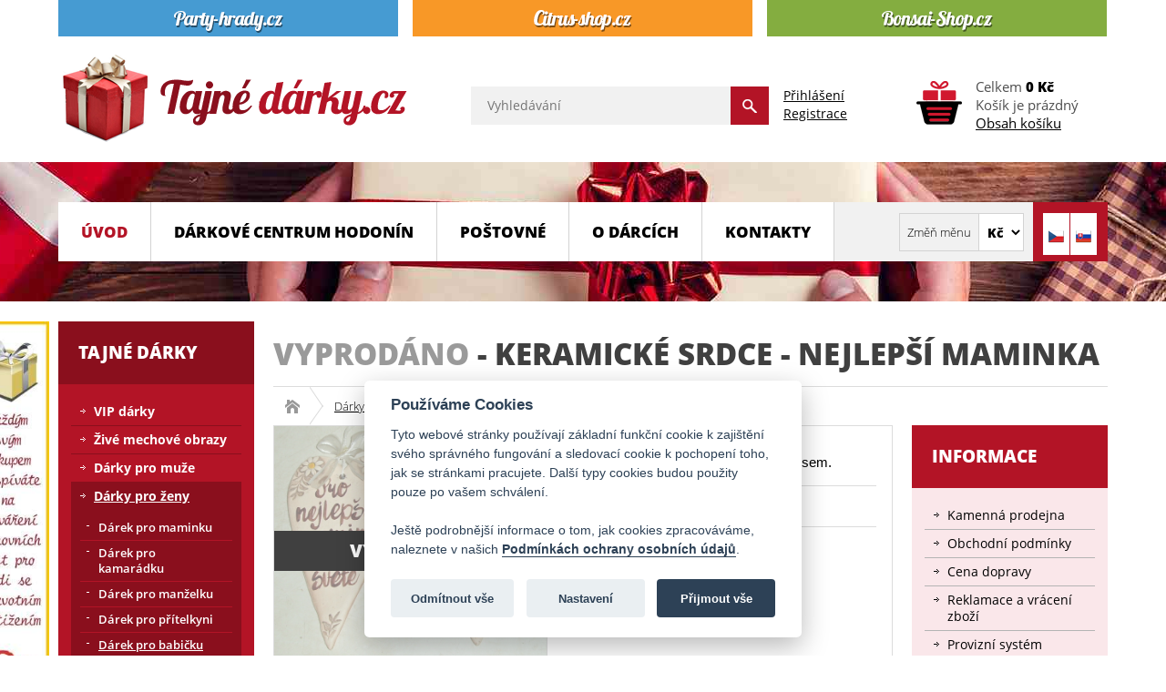

--- FILE ---
content_type: text/html; charset=utf-8
request_url: https://www.tajnedarky.cz/darky-pro-zeny/darek-pro-babicku/keramicke-srdce-nejlepsi-mamince-detail
body_size: 15013
content:
<!DOCTYPE html>
<html prefix="og: https://ogp.me/ns#" lang="cs-cz">
<head>
<script src="/media/plg_n3tcookieconsent/js/n3tconsentmanager.min.js?6f765b6273d37dd2fab527e65ed3f202"></script>
<script>	  window.dataLayer = window.dataLayer || [];  
  function gtag(){dataLayer.push(arguments);}
  gtag('consent', 'default', {
    'ad_storage': 'denied',
    'ad_user_data': 'denied',
    'ad_personalization': 'denied',
    'analytics_storage': 'denied',
    'wait_for_update': 1000    
  });			  window.addEventListener('n3t.cookieconsent.accept', function(event) {
		  gtag('consent', 'update', {
    'ad_storage': n3tConsentManager.allowedCategory('marketing') ? 'granted' : 'denied',
    'ad_user_data': n3tConsentManager.allowedCategory('marketing') ? 'granted' : 'denied',
    'ad_personalization': n3tConsentManager.allowedCategory('marketing') ? 'granted' : 'denied',
    'analytics_storage': n3tConsentManager.allowedCategory('analytics') ? 'granted' : 'denied',
  });  });
		  window.addEventListener('n3t.cookieconsent.change', function(event) {
		  gtag('consent', 'update', {
    'ad_storage': n3tConsentManager.allowedCategory('marketing') ? 'granted' : 'denied',
    'ad_user_data': n3tConsentManager.allowedCategory('marketing') ? 'granted' : 'denied',
    'ad_personalization': n3tConsentManager.allowedCategory('marketing') ? 'granted' : 'denied',
    'analytics_storage': n3tConsentManager.allowedCategory('analytics') ? 'granted' : 'denied',
  });  });
	  initN3tConsentManager({
	      cookie_name: "n3t_cc",
	      	      cookies: [{"name":"n3t_cc","is_regex":false,"category":"functional","required":true},{"name":"1083efec28bf9391f2cbf055958b9afe","is_regex":false,"category":"functional","required":true},{"name":"joomla_user_state","is_regex":false,"category":"functional","required":true},{"name":"bfa68497d093c7a501da6162fcf2805e","is_regex":false,"category":"functional","required":true},{"name":"_GRECAPTCHA","is_regex":false,"category":"functional","required":true},{"name":"^joomla_remember_me_","is_regex":true,"category":"preferences","required":false},{"name":"^_ga_","is_regex":true,"category":"analytics","required":false},{"name":"_ga","is_regex":false,"category":"analytics","required":false},{"name":"panoramaId","is_regex":false,"category":"marketing","required":false},{"name":"panoramaId_expiry","is_regex":false,"category":"marketing","required":false},{"name":"_fbc","is_regex":false,"category":"marketing","required":false},{"name":"_fbp","is_regex":false,"category":"marketing","required":false},{"name":"_gcl_au","is_regex":false,"category":"marketing","required":false},{"name":"panoramaIdType","is_regex":false,"category":"unknown","required":false},{"name":"11e3f7758d5c376f6a2107de3c37a859","is_regex":false,"category":"functional","required":true}],
    options: {"cookie_expiration":395,"use_rfc_cookie":true,"current_lang":"default","autoclear_cookies":true,"remove_cookie_tables":true,"gui_options":{"consent_modal":{"layout":"box","position":"bottom center","transition":"slide","swap_buttons":true},"settings_modal":{"layout":"box","position":"right","transition":"slide"}},"languages":{"default":{"consent_modal":{"title":"Pou\u017e\u00edv\u00e1me Cookies","description":"Tyto webov\u00e9 str\u00e1nky pou\u017e\u00edvaj\u00ed z\u00e1kladn\u00ed funk\u010dn\u00ed cookie k zaji\u0161t\u011bn\u00ed sv\u00e9ho spr\u00e1vn\u00e9ho fungov\u00e1n\u00ed a sledovac\u00ed cookie k pochopen\u00ed toho, jak se str\u00e1nkami pracujete. Dal\u0161\u00ed typy cookies budou pou\u017eity pouze po va\u0161em schv\u00e1len\u00ed. <\/br><\/br>Je\u0161t\u011b podrobn\u011bj\u0161\u00ed informace o tom, jak cookies zpracov\u00e1v\u00e1me, naleznete v na\u0161ich <a aria-label='Podm\u00ednky ochrany osobn\u00edch \u00fadaj\u016f' class='cc-link' href='https:\/\/www.tajnedarky.cz\/ochrana-osobnich-udaju'>Podm\u00ednk\u00e1ch ochrany osobn\u00edch \u00fadaj\u016f<\/a>.","revision_message":"<br\/><br\/>Omlouv\u00e1me se, \u017ee v\u00e1s znovu obt\u011b\u017eujeme, ale na\u0161e 'Podm\u00ednky ochrany osobn\u00edch \u00fadaj\u016f' se zm\u011bnily.","primary_btn":{"text":"P\u0159ijmout v\u0161e","role":"accept_all"},"secondary_btn":{"text":"Nastaven\u00ed","role":"settings"}},"settings_modal":{"title":"Nastaven\u00ed soukrom\u00ed","save_settings_btn":"Ulo\u017eit nastaven\u00ed","accept_all_btn":"P\u0159ijmout v\u0161e","close_btn_label":"Zav\u0159\u00edt","reject_all_btn":"Odm\u00edtnout v\u0161e","cookie_table_headers":[{"name":"N\u00e1zev"},{"description":"Popis"},{"provider":"Poskytovatel"},{"expiration":"Expirace"}],"blocks":[{"title":"Pou\u017eit\u00ed soubor\u016f cookie","description":"Pou\u017e\u00edv\u00e1me soubory cookie k zaji\u0161t\u011bn\u00ed z\u00e1kladn\u00edch funkc\u00ed webu, informac\u00ed t\u00fdkaj\u00edc\u00edch se v\u00e1s, va\u0161ich preferenc\u00ed a za\u0159\u00edzen\u00ed, kter\u00e9 pou\u017e\u00edv\u00e1te. V\u011bt\u0161inou to slou\u017e\u00ed k vylep\u0161ov\u00e1n\u00ed str\u00e1nky, aby fungovala podle va\u0161ich o\u010dek\u00e1v\u00e1n\u00ed. Informace v\u00e1s zpravidla neidentifikuj\u00ed jako jednotlivce, ale celkov\u011b mohou pomoci p\u0159izp\u016fsobovat prost\u0159ed\u00ed va\u0161im pot\u0159eb\u00e1m. Respektujeme va\u0161e pr\u00e1vo na soukrom\u00ed, a proto se m\u016f\u017eete kdykoli rozhodnout, \u017ee n\u011bkter\u00e9 soubory cookie nebudete akceptovat."},{"title":"Funk\u010dn\u00ed cookies","description":"Tyto soubory cookie n\u00e1m umo\u017e\u0148uj\u00ed zapamatovat si va\u0161e z\u00e1kladn\u00ed volby a vylep\u0161uj\u00ed u\u017eivatelsk\u00fd komfort. Jsou nezbytn\u00e9 k tomu, aby web spr\u00e1vn\u011b fungoval, tak\u017ee nen\u00ed mo\u017en\u00e9 je vypnout.","toggle":{"value":"functional","enabled":true,"readonly":true},"cookie_table":[{"name":"n3t_cc","description":"Tento soubor cookie obsahuje informace o souhlasu u\u017eivatel\u016f se soubory cookie.","is_regex":false,"provider":"Tajn\u00e9 d\u00e1rky.cz","expiration":"395 dn\u00ed"},{"name":"1083efec28bf9391f2cbf055958b9afe","description":"Tento soubor cookie obsahuje ID u\u017eivatelsk\u00e9 relace.","is_regex":false,"provider":"Tajn\u00e9 d\u00e1rky.cz","expiration":"relace"},{"name":"joomla_user_state","description":"Tento soubor cookie uchov\u00e1v\u00e1 informace, zda je aktu\u00e1ln\u00ed u\u017eivatel p\u0159ihl\u00e1\u0161en nebo ne.","is_regex":false,"provider":"Tajn\u00e9 d\u00e1rky.cz","expiration":"relace"},{"name":"bfa68497d093c7a501da6162fcf2805e","description":"Toto je technick\u00fd soubor cookie vy\u017eadovan\u00fd pro spr\u00e1vnou funkci odhl\u00e1\u0161en\u00ed.","is_regex":false,"provider":"Tajn\u00e9 d\u00e1rky.cz","expiration":"relace"},{"name":"_GRECAPTCHA","description":"Google reCAPTCHA nastav\u00ed p\u0159i spu\u0161t\u011bn\u00ed nezbytn\u00fd soubor cookie (_GRECAPTCHA) za \u00fa\u010delem poskytnut\u00ed anal\u00fdzy rizik.","is_regex":false,"provider":"Google reCAPTCHA","expiration":"179 dn\u00ed"}]},{"title":"Preferen\u010dn\u00ed cookies","description":"Tyto soubory cookie vylep\u0161uj\u00ed u\u017eivatelsk\u00fd komfort, ovliv\u0148uj\u00ed vzhled a chov\u00e1n\u00ed webov\u00fdch str\u00e1nek a ukl\u00e1daj\u00ed n\u011bkter\u00e9 z va\u0161ich preferenc\u00ed.","toggle":{"value":"preferences","enabled":false,"readonly":false},"cookie_table":[{"name":"^joomla_remember_me_","description":"Tento soubor cookie obsahuje informace po\u017eadovan\u00e9 pro funkci 'Pamatuj si m\u011b'.","is_regex":true,"provider":"Tajn\u00e9 d\u00e1rky.cz","expiration":"60 dn\u00ed"}]},{"title":"Analytick\u00e9 cookies","description":"Tyto soubory cookie shroma\u017e\u010fuj\u00ed informace o tom, jak webovou str\u00e1nku pou\u017e\u00edv\u00e1te, kter\u00e9 str\u00e1nky jste nav\u0161t\u00edvili a na kter\u00e9 odkazy jste klikli. V\u0161echna data jsou anonymizov\u00e1na a nelze je pou\u017e\u00edt k va\u0161\u00ed identifikaci.","toggle":{"value":"analytics","enabled":false,"readonly":false},"cookie_table":[{"name":"^_ga_","description":"ID pou\u017e\u00edvan\u00e9 k identifikaci u\u017eivatel\u016f.","is_regex":true,"provider":"Google Analytics","expiration":"2 roky"},{"name":"_ga","description":"ID pou\u017e\u00edvan\u00e9 k identifikaci u\u017eivatel\u016f.","is_regex":false,"provider":"Google Analytics","expiration":"2 roky"}]},{"title":"Marketingov\u00e9 cookies","description":"Tyto soubory cookie se pou\u017e\u00edvaj\u00ed k tomu, aby pro v\u00e1s byly reklamn\u00ed zpr\u00e1vy relevantn\u011bj\u0161\u00ed. Zabra\u0148uj\u00ed neust\u00e1l\u00e9mu opakov\u00e1n\u00ed stejn\u00e9 reklamy, zaji\u0161\u0165uj\u00ed spr\u00e1vn\u00e9 zobrazen\u00ed reklam inzerent\u016f a v n\u011bkter\u00fdch p\u0159\u00edpadech vyb\u00edraj\u00ed reklamy podle va\u0161ich z\u00e1jm\u016f.","toggle":{"value":"marketing","enabled":false,"readonly":false},"cookie_table":[{"name":"panoramaId","description":"Registers data on visitors from multiple visits and on multiple websites. This information is used to measure the efficiency of advertisement on websites.","is_regex":false,"provider":"Lotame","expiration":"relace"},{"name":"panoramaId_expiry","description":"Registers data on visitors from multiple visits and on multiple websites. This information is used to measure the efficiency of advertisement on websites.","is_regex":false,"provider":"Lotame","expiration":"relace"},{"name":"_fbc","description":"Pou\u017e\u00edv\u00e1no Facebookem k poskytov\u00e1n\u00ed \u0159ady reklamn\u00edch produkt\u016f, jako jsou nab\u00eddky v re\u00e1ln\u00e9m \u010dase od inzerent\u016f t\u0159et\u00edch stran","is_regex":false,"provider":"Facebook","expiration":"2 roky"},{"name":"_fbp","description":"Pou\u017e\u00edv\u00e1 spole\u010dnost Facebook k poskytov\u00e1n\u00ed \u0159ady reklamn\u00edch produkt\u016f, nap\u0159\u00edklad nab\u00eddek v re\u00e1ln\u00e9m \u010dase od inzerent\u016f t\u0159et\u00edch stran.","is_regex":false,"provider":"Facebook","expiration":"4 m\u011bs\u00edce"},{"name":"_gcl_au","description":"Pou\u017e\u00edv\u00e1 Google AdSense pro experimentov\u00e1n\u00ed s efektivitou reklamy na webov\u00fdch str\u00e1nk\u00e1ch vyu\u017e\u00edvaj\u00edc\u00edch jejich slu\u017eby.","is_regex":false,"provider":"Google","expiration":"3 m\u011bs\u00edce"}]},{"title":"Nekategorizovan\u00e9 cookies","description":"Tyto soubory cookie neodpov\u00eddaj\u00ed \u017e\u00e1dn\u00e9mu zn\u00e1m\u00e9mu za\u0159azen\u00ed dle na\u0161\u00ed datab\u00e1ze cookie, pracujeme na jejich kategorizaci a za\u0159azen\u00ed.","toggle":{"value":"unknown","enabled":false,"readonly":false}},{"title":"","description":"Podrobn\u00e9 informace o tom, jak nakl\u00e1d\u00e1me s cookies, naleznete v na\u0161ich <a aria-label='Z\u00e1sady ochrany osobn\u00edch \u00fadaj\u016f' class='cc-link' href='https:\/\/www.tajnedarky.cz\/ochrana-osobnich-udaju'>Z\u00e1sad\u00e1ch ochrany osobn\u00edch \u00fadaj\u016f<\/a>."},{"title":"","description":"<div class=\"n3tcc-consent-info\">Datum souhlasu: <strong>{{consent_date}}<\/strong><br\/>ID souhlasu: <strong>{{consent_guid}}<\/strong><\/div>"}]}}}},
    unknown_cookies: "settings",
	  	      tertiary_button_role: "accept_necessary",
    tertiary_button_text: "Odm\u00edtnout v\u0161e",
    tertiary_button_position: "first",
	      log_user_preferences_url: "\/component\/ajax\/?group=system&format=json&plugin=N3tCookieConsentLogConsent",
	    });
</script>

<meta charset="utf-8">
	<meta name="title" content="Keramické srdce - nejlepší maminka">
	<meta name="author" content="Tajnedarky.cz">
	<meta name="created_by" content="Vratislav Dlabaja (www.vdweb.cz)">
	<meta name="viewport" content="width=device-width, initial-scale=1.0">
	<meta name="twitter:card" content="summary">
	<meta name="twitter:url" content="https://www.tajnedarky.cz/darky-pro-zeny/darek-pro-babicku/keramicke-srdce-nejlepsi-mamince-detail">
	<meta name="twitter:title" content="Keramick&amp;eacute; srdce - nejlep&amp;scaron;&amp;iacute; maminka - Tajn&amp;eacute; d&amp;aacute;rky.cz">
	<meta name="twitter:description" content="Keramick&amp;eacute; srdce - nejlep&amp;scaron;&amp;iacute; maminka D&amp;aacute;rek pro babičku Keramick&amp;eacute; ručně vyroben&amp;eacute; srdce s n&amp;aacute;pisem.">
	<meta name="twitter:image" content="https://www.tajnedarky.cz/images/stories/virtuemart/product/keramicke-srdce-nejlepsi-mamince_5772_9752.jpg">
	<meta name="robots" content="max-snippet:-1, max-image-preview:large, max-video-preview:-1">
	<meta name="description" content="Keramické srdce - nejlepší maminka Dárek pro babičku Keramické ručně vyrobené srdce s nápisem.">
	<meta name="generator" content="Joomla! - Open Source Content Management">
	<title>Keramické srdce - nejlepší maminka - Tajné dárky.cz</title>
	<link href="https://www.tajnedarky.cz/darky-z-lasky/keramicke-srdce-nejlepsi-mamince-detail" rel="canonical">
	<link href="/favicon.ico" rel="icon" type="image/vnd.microsoft.icon">
<link href="/media/vendor/joomla-custom-elements/css/joomla-alert.min.css?0.2.0" rel="stylesheet" />
	<link href="/templates/eshop/common/common_250a0167f79370ade359e1bd44480525d6427119.css" rel="stylesheet" />
	<style>
	
			#VD_smart_search_result_186 {margin-left: -270px; margin-top: 50px; width: 900px;}
	
	
</style>
<script src="/media/vendor/jquery/js/jquery.min.js?3.7.1"></script>
	<script src="/media/legacy/js/jquery-noconflict.min.js?647005fc12b79b3ca2bb30c059899d5994e3e34d"></script>
	<script src="/media/mod_menu/js/menu-es5.min.js?6f765b6273d37dd2fab527e65ed3f202" nomodule defer></script>
	<script type="application/json" class="joomla-script-options new">{"joomla.jtext":{"ERROR":"Chyba","MESSAGE":"Zpr\u00e1va","NOTICE":"Ozn\u00e1men\u00ed","WARNING":"Varov\u00e1n\u00ed","JCLOSE":"Zav\u0159\u00edt","JOK":"OK","JOPEN":"Otev\u0159\u00edt"},"system.paths":{"root":"","rootFull":"https:\/\/www.tajnedarky.cz\/","base":"","baseFull":"https:\/\/www.tajnedarky.cz\/"},"csrf.token":"412a1e8713c4e23fc1f31bdabe3822b7","system.keepalive":{"interval":300000,"uri":"\/component\/ajax\/?format=json"}}</script>
	<script src="/media/system/js/core.min.js?37ffe4186289eba9c5df81bea44080aff77b9684"></script>
	<script src="/media/system/js/keepalive-es5.min.js?4eac3f5b0c42a860f0f438ed1bea8b0bdddb3804" defer nomodule></script>
	<script src="/media/system/js/messages-es5.min.js?c29829fd2432533d05b15b771f86c6637708bd9d" nomodule defer></script>
	<script src="/media/plg_vpconversiontracking/js/tracker.js?4.2" defer></script>
	<script src="/media/system/js/keepalive.min.js?9f10654c2f49ca104ca0449def6eec3f06bd19c0" type="module"></script>
	<script src="/media/system/js/messages.min.js?7f7aa28ac8e8d42145850e8b45b3bc82ff9a6411" type="module"></script>
	<script src="/templates/eshop/common/common_7f5ab51cf407de35e0ec5a8b039814c59356b8d0.js"></script>
	<script>
jQuery(document).ready(function() {
	jQuery("a[rel=vm-additional-images]").fancybox({
		"titlePosition" 	: "outside",
		"transitionIn"	:	"elastic",
		"transitionOut"	:	"elastic",
    "overlayColor" : "#000000",
    "cyclic" : "true",
	});
	jQuery(".additional-images .product-image").click(function() {
		jQuery(".main-image img").attr("src",this.src );
		jQuery(".main-image img").attr("alt",this.alt );
		jQuery(".main-image a").attr("href",this.src );
		jQuery(".main-image a").attr("title",this.alt );
	}); 
});
</script>
	<script>RSFormPro.Ajax.URL = "\/component\/rsform\/?task=ajaxValidate&Itemid=115";</script>
	<script>RSFormProUtils.addEvent(window, 'load', function(){
    RSFormPro.Ajax.overrideSubmit(3, {"parent":"","field":"uk-form-danger"}, false);
});</script>
	<script>ajaxExtraValidationScript[3] = function(task, formId, data){ 
var formComponents = {};
formComponents[23]='jmeno';formComponents[24]='email';formComponents[25]='telefon';formComponents[26]='dotaz';formComponents[28]='captcha';
RSFormPro.Ajax.displayValidationErrors(formComponents, task, formId, data);
};
</script>
	<script>//<![CDATA[ 
if (typeof Virtuemart === "undefined"){
	var Virtuemart = {};}
var vmSiteurl = 'https://www.tajnedarky.cz/' ;
Virtuemart.vmSiteurl = vmSiteurl;
var vmLang = '&lang=cs';
Virtuemart.vmLang = vmLang; 
var vmLangTag = 'cs';
Virtuemart.vmLangTag = vmLangTag;
var Itemid = '&Itemid=115';
Virtuemart.addtocart_popup = "1" ; 
var vmCartError = Virtuemart.vmCartError = "Došlo k chybě při aktualizaci vašeho košíku";
var usefancy = true; //]]>
</script>
	<script>
    // lightbox  
    //~ jQuery(document).ready(function() {
      //~ jQuery("a[rel=modal]").fancybox({
        //~ "titlePosition"   : "outside",
        //~ "transitionIn"  :  "elastic",
        //~ "transitionOut"  :  "elastic",
        //~ "overlayColor" : "#000000",
        //~ "cyclic" : "true",
      //~ });
    //~ });
    
    
    
    
    
		function vd_js_odkaz_menu() {
				if (document.getElementById("js-odkaz-menu").classList.contains("open")) {
					document.getElementById("js-odkaz-menu").classList.remove("open");
					document.getElementById("js-odkaz-menu").classList.add("close");
					
					document.getElementById("hlavni-menu").classList.remove("menu-open");
					document.getElementById("hlavni-menu").classList.add("menu-close");
				} else {
					document.getElementById("js-odkaz-menu").classList.remove("close");
					document.getElementById("js-odkaz-menu").classList.add("open");
					
					document.getElementById("hlavni-menu").classList.remove("menu-close");
					document.getElementById("hlavni-menu").classList.add("menu-open");
				}
		}
  </script>
	<script>
	
			var mod_vd_smart_search_timeout_186 = null;
			
			
			function mod_vd_smart_search_do_search_186(this_value) {
					
					javascript:search_vm_ajax_live(this_value, 'cs-CZ', '186', 'https://www.tajnedarky.cz/index.php?option=com_ajax&module=vd_smart_search&method=getSearchResult&format=raw', '#F9F5F2', '900');
					
			}
			
			
			function mod_vd_smart_search_do_delayed_search_186(this_value) {
					
					if (mod_vd_smart_search_timeout_186) {
						clearTimeout(mod_vd_smart_search_timeout_186);
					}
					mod_vd_smart_search_timeout_186 = setTimeout(function() {
						mod_vd_smart_search_do_search_186(this_value);
					}, 250);
					
			}
			
			
			
			
			
			var search_timer = new Array();
			var search_has_focus = new Array();
			var op_active_el = null;
			var op_active_row = null;
			var op_active_row_n = parseInt("0");
			var op_last_request = "";
			var op_process_cmd = "href";
			var op_controller = "";
			var op_lastquery = "";
			var op_maxrows = 10;
			var op_lastinputid = "vd_smart_search_input_186";
			var op_currentlang = "cs-CZ";
			var op_lastmyid = "186";
			var op_ajaxurl = "https://www.tajnedarky.cz/index.php?option=com_ajax&module=vd_smart_search&method=getSearchResult&format=raw";
			var op_savedtext = new Array();
			
			
			search_timer[186] = null;
			search_has_focus[186] = false;

			jQuery(document).ready(function() {
				if (document.body != null) {
					var div = document.createElement('div');
					div.setAttribute('id', "VD_smart_search_result_186");
					div.setAttribute('class', "VD-smart-search-result");
					div.setAttribute('style', "200px;");
					document.body.appendChild(div);

					var div2bg = document.createElement('div');
					div2bg.setAttribute('id', "vd_smart_search_BG");
					div2bg.setAttribute('style', "");
					div2bg.setAttribute('onclick', "vd_ajax_close_bg(186);");
					div2bg.setAttribute('class', "vd_ajax_bg_186");
					document.body.appendChild(div2bg);
				}
			});
			
			
			function vd_ajax_close_bg() {
				jQuery( ".VD-smart-search-wrap .vd_close_button" ).trigger( "click" );
				jQuery("#vd_smart_search_BG").hide();
			}


			jQuery( window ).resize(function() {
				var eTop186 = jQuery("#vd_smart_search_input_186").offset().top;
				var eTopCalc186 = eTop186 + 40;
				var eLeft186 = jQuery("#vd_smart_search_input_186").offset().left;

				jQuery("#VD_smart_search_result_186").css({"top" : eTopCalc186 + "px", "left" : eLeft186 + "px"});

				var ajaxwindowwidth186 = jQuery( "#VD_smart_search_result_186" ).width();
				var windowwidth = jQuery( window ).width();
				if (ajaxwindowwidth186 >= windowwidth) {
					jQuery("#VD_smart_search_result_186").addClass( "ajaxframeismobile" );
				} else {
					jQuery("#VD_smart_search_result_186").removeClass( "ajaxframeismobile" );
				}
			});


			jQuery( document ).ready(function() {
				var ajaxwindowwidth186 = jQuery( "#VD_smart_search_result_186" ).width();
				var windowwidth = jQuery( window ).width();
				if (ajaxwindowwidth186 >= windowwidth) {
					jQuery("#VD_smart_search_result_186").addClass( "ajaxframeismobile" );
				} else {
					jQuery("#VD_smart_search_result_186").removeClass( "ajaxframeismobile" );
				}
			});
	
	
</script>
	<meta property="og:image" content="https://www.tajnedarky.cz/images/stories/virtuemart/product/keramicke-srdce-nejlepsi-mamince_5772_9752.jpg">
	
	<!-- VPCT Global site tag (gtag.js) - Google Analytics -->
	<script async src="https://www.googletagmanager.com/gtag/js?id=G-N3SL6GYKR3"></script>

	<!-- VPCT Global site tracking tag - Google Analytics - gtag and Google Adwords - gtag -->
	<script type="text/javascript">
		window.dataLayer = window.dataLayer || [];
		function gtag(){dataLayer.push(arguments);}
		gtag('js', new Date());

		gtag('config', 'G-N3SL6GYKR3');
		gtag('config', 'AW-1046586293');
	</script>

	<!-- VPCT Product Impression tracking tag - Google Analytics - gtag -->
	<script type="text/javascript">
		gtag('event', 'view_item', {
    "value": 199,
    "currency": "CZK",
    "items": [
        {
            "item_id": "2858252a",
            "item_name": "Keramické srdce - nejlepší maminka",
            "affiliation": "Tajnedarky.cz",
            "index": 0,
            "item_list_id": "product_details",
            "item_list_name": "Product Details",
            "item_brand": "",
            "item_category": "Dárek pro babičku",
            "item_variant": "",
            "quantity": 1,
            "price": 199
        }
    ]
});
	</script>
	<meta property="fb:app_id" content="414739606775013"/>
	<meta property="og:title" content="Keramick&eacute; srdce - nejlep&scaron;&iacute; maminka - Tajn&eacute; d&aacute;rky.cz"/>
	<meta property="og:type" content="website"/>
	<meta property="og:url" content="https://www.tajnedarky.cz/darky-pro-zeny/darek-pro-babicku/keramicke-srdce-nejlepsi-mamince-detail"/>
	<meta property="og:site_name" content="Tajné dárky.cz"/>
	<meta property="og:description" content="Keramick&eacute; srdce - nejlep&scaron;&iacute; maminka D&aacute;rek pro babičku Keramick&eacute; ručně vyroben&eacute; srdce s n&aacute;pisem."/>
	<meta property="og:locale" content="cs_CZ"/>
	<meta property="og:locale:alternate" content="en_GB"/>
	<meta property="og:locale:alternate" content="sk_SK"/>
	<meta property="og:image" content="https://www.tajnedarky.cz/images/stories/virtuemart/product/keramicke-srdce-nejlepsi-mamince_5772_9752.jpg"/>
	<!-- Start: Strukturovaná data Google -->
			 <script type="application/ld+json" data-type="gsd"> { "@context": "https://schema.org", "@type": "Organization", "@id": "https://www.tajnedarky.cz/darky-pro-zeny/darek-pro-babicku/keramicke-srdce-nejlepsi-mamince-detail#organization", "name": "Originální dárky pro muže a ženy k narozeninám - Tajnedarky.cz", "alternateName": "Originální dárky pro muže a ženy k narozeninám - Tajnedarky.cz", "description": "Tajné dárky pro muže a pro ženy k narozeninám. Netradiční originální dárky pouze u nás. Dárky pro muže Vás nejen překvapí.", "url": "https://www.tajnedarky.cz", "logo": "https://www.tajnedarky.cz/images/stories/virtuemart/payment/logo_darky.png", "sameAs": [ "https://www.facebook.com/Tajnedarky.cz/" ] } </script> <script type="application/ld+json" data-type="gsd"> { "@context": "https://schema.org", "@type": "BreadcrumbList", "itemListElement": [ { "@type": "ListItem", "position": 1, "name": "Úvod", "item": "https://www.tajnedarky.cz/" }, { "@type": "ListItem", "position": 2, "name": "Dárky pro ženy", "item": "https://www.tajnedarky.cz/darky-pro-zeny" }, { "@type": "ListItem", "position": 3, "name": "Dárek pro babičku", "item": "https://www.tajnedarky.cz/darky-pro-zeny/darek-pro-babicku" }, { "@type": "ListItem", "position": 4, "name": "Keramické srdce - nejlepší maminka", "item": "https://www.tajnedarky.cz/darky-pro-zeny/darek-pro-babicku/keramicke-srdce-nejlepsi-mamince-detail" } ] } </script> <script type="application/ld+json" data-type="gsd"> { "@context": "https://schema.org", "@type": "LocalBusiness", "@id": "https://www.tajnedarky.cz/darky-pro-zeny/darek-pro-babicku/keramicke-srdce-nejlepsi-mamince-detail#localbusiness3", "name": "Originální dárky pro muže a ženy k narozeninám - Tajnedarky.cz", "image": "https://www.tajnedarky.cz/images/stories/virtuemart/payment/logo_darky.png", "url": "https://www.tajnedarky.cz/darky-pro-zeny/darek-pro-babicku/keramicke-srdce-nejlepsi-mamince-detail", "telephone": "(+420) 774 721 757", "priceRange": "1-10000", "address": { "@type": "PostalAddress", "streetAddress": "Legionářů 2", "addressCountry": "CZ", "addressLocality": "Hodonín", "addressRegion": "Jihomoravský", "postalCode": "69501" }, "geo": { "@type": "GeoCoordinates", "latitude": "48.849541787077165", "longitude": "17.12992616436793" }, "openingHoursSpecification": [ { "@type": "OpeningHoursSpecification", "dayOfWeek": "Monday", "opens": "09:00", "closes": "17:00" }, { "@type": "OpeningHoursSpecification", "dayOfWeek": "Tuesday", "opens": "09:00", "closes": "17:00" }, { "@type": "OpeningHoursSpecification", "dayOfWeek": "Wednesday", "opens": "09:00", "closes": "17:00" }, { "@type": "OpeningHoursSpecification", "dayOfWeek": "Thursday", "opens": "09:00", "closes": "17:00" }, { "@type": "OpeningHoursSpecification", "dayOfWeek": "Friday", "opens": "09:00", "closes": "17:00" }, { "@type": "OpeningHoursSpecification", "dayOfWeek": "Saturday", "opens": "09:00", "closes": "11:30" } ] } </script> <script type="application/ld+json" data-type="gsd"> { "@context": "https://schema.org", "@type": "Product", "productID": "2858252a", "name": "Keramické srdce - nejlepší maminka", "image": "https://www.tajnedarky.cz/images/stories/virtuemart/product/keramicke-srdce-nejlepsi-mamince_5772_9752.jpg", "description": "Keramické ručně vyrobené srdce s nápisem.", "sku": "2858252a", "mpn": "2858252a", "brand": { "@type": "Brand", "name": "Tajné dárky" }, "offers": { "@type": "Offer", "price": "199.00", "priceCurrency": "CZK", "url": "https://www.tajnedarky.cz/darky-pro-zeny/darek-pro-babicku/keramicke-srdce-nejlepsi-mamince-detail", "itemCondition": "http://schema.org/NewCondition", "availability": "https://schema.org/OutOfStock", "priceValidUntil": "2100-12-31T10:00:00" } } </script>
			<!-- End: Strukturovaná data Google -->



<script src="https://c.seznam.cz/js/rc.js"></script>
<script>
	window.sznIVA.IS.updateIdentities({
		eid: null
	});
	
	var retargetingConf = {
		rtgId: 14094,
		itemId: "5772",
		category: "Dárky pro ženy | Dárek pro sestru",
		pageType: "offerdetail",
		consent: n3tConsentManager.allowedCategory('marketing') ? 1 : 0,
	};
	
	window.rc.retargetingHit(retargetingConf);
</script>
</head>
<body >
  <div class="ID-upoutavka">
<div class="stred">
<div id="weby">
<div class="box"><div class="box-div"><p>
	<a href="https://www.party-hrady.cz/" target="_blank"><img alt="party-hrady.cz" src="/images/banners/party-hrady-cz.png" style="width: 373px; height: 40px; float: left;" /></a><a href="https://www.citrus-shop.cz/" target="_blank"> <img alt="citrus-shop.cz" src="/images/banners/citrus-shop-cz.png" style="width: 373px; height: 40px; float: left; margin-left: 16px; margin-right: 16px;" /> </a><a href="https://www.bonsai-shop.cz" target="_blank"><img alt="bonsai-shop.cz" src="/images/bonsai-shop-cz.png" style="width: 373px; height: 40px; float: left;" /></a></p>
<div class="clr"></div></div></div>
</div>
</div>
</div>
<div class="ID-hlavicka">
<div class="stred">
<div id="hlavicka">
<a class="odkaz_logo" href="/"><img src="/images/template/logo.png#joomlaImage://local-images/template/logo.png?width=385&height=99" alt="logo Tajné dárky.cz" class="logo" /></a>
<div class="pravy">
<div class="ID-smart-search templatestyledefault" id="ID-smart-search-186">
<form name="form-smart-search186" action="/vyhledavani?view=result&amp;mod_id=186" method="GET" >
<div class="form">
<input placeholder="Vyhledávání" class="inputbox" maxlength="75" size="75" id="vd_smart_search_input_186" name="keyword" type="text" value="" autocomplete="off" onfocus="mod_vd_smart_search_do_delayed_search_186(this)" onkeyup="mod_vd_smart_search_do_delayed_search_186(this)" />
<input class="button" value="" type="submit">
<div class="clr"></div>
</div>
</form>
</div>

<div class="modul">
<a href="/prihlaseni">Přihlášení</a><br>
<a href="/registrace">Registrace</a>
</div>
<!-- Virtuemart 2 Ajax Card -->
<div class="vmCartModule " id="vmCartModule">
<a href="/nakupni-kosik"><img class="kosik" src="/images/template/kosik.png" alt="Nákupní košík" title="Obsah košíku"></a>
	<div class="total">
				Celkem <strong>0 Kč</strong>			</div>

<div class="total_products">Košík je prázdný</div>
<div class="show_cart">
<a href="/nakupni-kosik">Obsah košíku</a>
</div>
<div class="payments-signin-button" ></div><noscript>
Počkejte prosím</noscript>
</div>

</div>
</div>
</div>
</div>
<div class="ID-hlavni-menu">
<div class="stred">
<div id="hlavni-menu-pozadi">
<div id="js-odkaz-menu" onclick="vd_js_odkaz_menu()"></div>
<div id="hlavni-menu">
<div class="pravy">
<div class="prepinac-jazyka">
<form action="/darky-pro-zeny/darek-pro-babicku/keramicke-srdce-nejlepsi-mamince-detail" method="post">
<input class="button" type="submit" name="submit" value="Změň měnu" />
<select id="virtuemart_currency_id" name="virtuemart_currency_id" onchange="window.location = 'https://www.tajnedarky.cz/darky-pro-zeny/darek-pro-babicku/keramicke-srdce-nejlepsi-mamince-detail?virtuemart_currency_id=47'"class="changeSendForm inputbox vm-chzn-select">
	<option value="33" selected="selected">Kč</option>
	<option value="47">&euro;</option>
</select>
</form>
</div>
<script   id="sendFormChange-js" type="text/javascript" >//<![CDATA[ 
jQuery(document).ready(function() {

jQuery(".changeSendForm")
	.off("change",Virtuemart.sendCurrForm)
	.on("change",Virtuemart.sendCurrForm);
}) //]]>
</script><div class="mod-languages">
<ul class="lang-inline">
<li class="lang-active" dir="ltr"><a href="/"> <img title="Czech (Czech Republic)" src="/media/mod_languages/images/cz.png" alt="Czech (Czech Republic)" /> </a></li>
<li dir="ltr"><a href="/odeslani-na-slovensko?virtuemart_currency_id=47"><img title="Slovak (Slovenčina)" src="/media/mod_languages/images/sk.png" alt="Slovak (Slovenčina)" /> </a></li>
</ul>
</div>
</div>
<a class="ID-odkaz-kategorie" href="#leve-menu">Menu e-shopu klikni zde</a>
<ul class="mod-menu mod-list nav menu">
<li class="nav-item item-115 default current active"><a href="/" aria-current="location">Úvod</a></li><li class="nav-item item-117"><a href="/darkove-centrum-hodonin" >dárkové centrum Hodonín</a></li><li class="nav-item item-118"><a href="/velkoobchod-s-darky" >Poštovné</a></li><li class="nav-item item-129"><a href="/o-darcich" >O dárcích</a></li><li class="nav-item item-130"><a href="/kontakty" >Kontakty</a></li></ul>

<div class="clr"></div>
</div>
</div>
</div>
</div>
<div class="ID-obsah">
<div class="stred">
<div id="obsah">
<div id="system-message-container" aria-live="polite"></div>

<div class="ID-stred">
<div class="h1_archive"><div class="h1_prefix">Vyprodáno</div><span class="h1_prefix_separator"> - </span><h1>Keramické srdce - nejlepší maminka</h1>
</div><div class="ID-navigace">
<a href="/" class="pathway item-0">Tajnedarky.cz</a> <span class="separator"></span> <a href="/darky-pro-zeny" class="pathway item-1">Dárky pro ženy</a> <span class="separator"></span> <a href="/darky-pro-zeny/darek-pro-babicku" class="pathway item-2">Dárek pro babičku</a> <span class="separator"></span> <span class="last">Keramické srdce - nejlepší maminka</span></div>
<div class="ID-stred-levy">
<div class="product-container produkt-detail">
<div class="produkt-detail-ohraniceni">
<div class="leva-strana">
<div class="obrazky">
<div class="velky-obrazek archive"><a title="Keramické srdce - Nejlepší babička" rel='vm-additional-images' href="https://www.tajnedarky.cz/images/stories/virtuemart/product/keramicke-srdce-nejlepsi-mamince_5772_9752.jpg"><img  loading="lazy"  src="/images/stories/virtuemart/product/keramicke-srdce-nejlepsi-mamince_5772_9752.jpg"  alt="Keramické srdce - Nejlepší babička"  width="690"  height="591"  /></a><div class="img_archive"><div class="title">Vyprodáno</div></div></div><div class="clr"></div></div>
</div>
<div class="prava-strana">
<div class="odsazeni">
<p class="popisek"><p>Keramické ručně vyrobené srdce s nápisem.</p></p>
<div class="clr"></div>
<div class="ostatni-info">
<div><span>Kód zboží:</span> 2858252a</div></div>
<div class="clr"></div>
<div class="clr"></div>
</div>
</div>
<div class="clr"></div>
</div>
<div class="clr"></div>
<div id="produkt-popis">
	
	
<div class="simpleTabs">
<ul class="simpleTabsNavigation">
<li><a href="#">Popis</a></li><li><a href="#">Dotaz na zboží</a></li></ul>
<div class="simpleTabsContent"><div class="clanek"><p><strong>Keramické srdce - Nejlepší mamince</strong></p>
<p>Krásné, ručně dělané keramická srdíčko s věnováním.</p>
<p><strong>Parametry:</strong></p>
<p>Velikost 15 x 7 cm</p></div></div><div class="simpleTabsContent"><div class="uzivatel-profil clanek dotaz-na-produkt"><div class="rsform">
	<form method="post"  id="userForm" action="https://www.tajnedarky.cz/darky-pro-zeny/darek-pro-babicku/keramicke-srdce-nejlepsi-mamince-detail"><div id="rsform_error_3" style="display: none;"><p class="formRed">Please complete all required fields!</p></div>
<!-- Do not remove this ID, it is used to identify the page so that the pagination script can work correctly -->
<div class="formContainer uk-form-horizontal" id="rsform_3_page_0">
	<div class="uk-grid">
		<div class="uk-width-1-1">
			<div class="uk-margin rsform-block rsform-block-jmeno rsform-type-textbox">
				<label class="uk-form-label formControlLabel" for="jmeno">Jméno:<strong class="formRequired">(*)</strong></label>
				<div class="formControls uk-form-controls">
					<input type="text" value="" size="20" name="form[jmeno]" id="jmeno" class="rsform-input-box uk-input" aria-required="true" />
					<span class="formValidation"><span id="component23" class="formNoError">Vyplňte prosím Vaše jméno.</span></span>
				</div>
			</div>
			<div class="uk-margin rsform-block rsform-block-email rsform-type-textbox">
				<label class="uk-form-label formControlLabel" for="email">E-Mail:<strong class="formRequired">(*)</strong></label>
				<div class="formControls uk-form-controls">
					<input type="text" value="" size="20" name="form[email]" id="email" class="rsform-input-box uk-input" aria-required="true" />
					<span class="formValidation"><span id="component24" class="formNoError">Vyplňte prosím Váš Email.</span></span>
				</div>
			</div>
			<div class="uk-margin rsform-block rsform-block-telefon rsform-type-textbox">
				<label class="uk-form-label formControlLabel" for="telefon">Telefon</label>
				<div class="formControls uk-form-controls">
					<input type="text" value="" size="20" name="form[telefon]" id="telefon" class="rsform-input-box uk-input" />
					<span class="formValidation"><span id="component25" class="formNoError">Invalid Input</span></span>
				</div>
			</div>
			<div class="uk-margin rsform-block rsform-block-dotaz rsform-type-textarea">
				<label class="uk-form-label formControlLabel" for="dotaz">Váš dotaz:<strong class="formRequired">(*)</strong></label>
				<div class="formControls uk-form-controls">
					<textarea cols="50" rows="5" name="form[dotaz]" id="dotaz" class="rsform-text-box uk-textarea" aria-required="true"></textarea>
					<span class="formValidation"><span id="component26" class="formNoError">Vyplňte prosím Váš dotaz.</span></span>
				</div>
			</div>
					<input style="display: none !important" type="text" value="" aria-label="do not use" aria-hidden="true" name="Website" />
			<div class="uk-margin rsform-block rsform-block-odeslat rsform-type-submitbutton">
				<label class="uk-form-label formControlLabel"></label>
				<div class="formControls uk-form-controls">
					<button type="submit" name="form[odeslat]" id="odeslat" class="rsform-submit-button  uk-button uk-button-primary" >Odeslat dotaz</button>
					<span class="formValidation"></span>
				</div>
			</div>
		</div>
	</div>
</div>
					<input type="hidden" name="form[URL]" id="URL" value="https://www.tajnedarky.cz/darky-pro-zeny/darek-pro-babicku/keramicke-srdce-nejlepsi-mamince-detail" /><input type="hidden" name="form[formId]" value="3"/><input type="hidden" name="412a1e8713c4e23fc1f31bdabe3822b7" value="1"></form></div></div></div></div>

</div>

<div class="product-price" id="productPrice5772">
	</div>

</div>
<div class="ID-vypis">
<h2 class="nadpis">Zajímavé dárky</h2>
<div class="produkt radek-responsive-1 ">
<div class="produkt-div">
<div class="statusy">
</div>
<div class="obrazek-levy">
<div class="obrazek">
<div><a title="Teploměr s myškami" href="/venkovni-dekorace/teplomer-s-myskami-detail">
<img  class="browseProductImage"  width="119"  height="175"  loading="lazy"  src="/images/stories/virtuemart/product/resized/teplomer-s-myskami_8424_10773_175x175.jpg"  alt="Teploměr s myškami"  /></a></div>
</div>
</div>
<div class="pravy">
<h3><a href="/venkovni-dekorace/teplomer-s-myskami-detail" >Teploměr s myškami</a></h3>
<p class="popisek">Kameninový zahradní teploměr. Provedení se může lišit. </p><div class="clr"></div>
<a title="Teploměr s myškami" href="/venkovni-dekorace/teplomer-s-myskami-detail" class="detail">Detail</a>
<div class="cena">650 Kč</div></div>
<div class="clr"></div>
</div>
</div>
<div class="produkt radek-responsive-2 ">
<div class="produkt-div">
<div class="statusy">
</div>
<div class="obrazek-levy">
<div class="obrazek">
<div><a title="Teploměr s nápisem a květy" href="/venkovni-dekorace/teplomer-s-napisem-a-kvety-detail">
<img  class="browseProductImage"  width="126"  height="175"  loading="lazy"  src="/images/stories/virtuemart/product/resized/teplomer-s-napisem-a-kvety_8423_10772_175x175.jpg"  alt="Teploměr s nápisem a květy"  /></a></div>
</div>
</div>
<div class="pravy">
<h3><a href="/venkovni-dekorace/teplomer-s-napisem-a-kvety-detail" >Teploměr s nápisem a květy</a></h3>
<p class="popisek">Kameninový zahradní teploměr. Provedení se může lišit. </p><div class="clr"></div>
<a title="Teploměr s nápisem a květy" href="/venkovni-dekorace/teplomer-s-napisem-a-kvety-detail" class="detail">Detail</a>
<div class="cena">650 Kč</div></div>
<div class="clr"></div>
</div>
</div>
<div class="produkt radek-responsive-1 konec">
<div class="produkt-div">
<div class="statusy">
</div>
<div class="obrazek-levy">
<div class="obrazek">
<div><a title="Kameninový květináč s uchy a tulipány" href="/venkovni-dekorace/kameninovy-kvetinac-s-uchy-a-tulipany-detail">
<img  class="browseProductImage"  width="175"  height="138"  loading="lazy"  src="/images/stories/virtuemart/product/resized/kameninovy-kvetinac-s-uchy-a-tulipany_8420_10767_175x175.jpg"  alt="Kameninový květináč s uchy a tulipány"  /></a></div>
</div>
</div>
<div class="pravy">
<h3><a href="/venkovni-dekorace/kameninovy-kvetinac-s-uchy-a-tulipany-detail" >Kameninový květináč s uchy a tulipány</a></h3>
<p class="popisek">Kameninový květináč s uchy a tulipány. Rozměry: 25 x 24 x 26 cm.</p><div class="clr"></div>
<a title="Kameninový květináč s uchy a tulipány" href="/venkovni-dekorace/kameninovy-kvetinac-s-uchy-a-tulipany-detail" class="detail">Detail</a>
<div class="cena">1 490 Kč</div></div>
<div class="clr"></div>
</div>
</div>
<div class='clr'></div></div>
<script   id="updDynamicListeners-js" type="text/javascript" >//<![CDATA[ 
jQuery(document).ready(function() { // GALT: Start listening for dynamic content update.
	// If template is aware of dynamic update and provided a variable let's
	// set-up the event listeners.
	if (typeof Virtuemart.containerSelector === 'undefined') { Virtuemart.containerSelector = '.productdetails-view'; }
	if (typeof Virtuemart.container === 'undefined') { Virtuemart.container = jQuery(Virtuemart.containerSelector); }
	if (Virtuemart.container){
		Virtuemart.updateDynamicUpdateListeners();
	}
	
}); //]]>
</script><script   id="ready.vmprices-js" type="text/javascript" >//<![CDATA[ 
jQuery(document).ready(function($) {

		Virtuemart.product($("form.product"));
}); //]]>
</script></div>
<div class="ID-levy ID-pravy">
<div class="modul modul-text modul-cerveny responsive-skryt"><div class="modul-div"><div class="clr"></div><h2 class="nadpis">Informace</h2><div class="text"><ul class="mod-menu mod-list nav menu">
<li class="nav-item item-221"><a href="/kamenna-prodejna" >Kamenná prodejna</a></li><li class="nav-item item-139"><a href="/obchodni-podminky/tajnedarky-cz?layout=tos" >Obchodní podmínky</a></li><li class="nav-item item-218"><a href="/cena-dopravy" >Cena dopravy</a></li><li class="nav-item item-220"><a href="/vraceni-zbozi" >Reklamace a vrácení zboží</a></li><li class="nav-item item-222"><a href="/vo-a-provizni-system" >Provizní systém</a></li><li class="nav-item item-217"><a href="/odeslani-na-slovensko" >Odeslání na Slovensko</a></li><li class="nav-item item-116"><a href="/poptavka" >Poptávka</a></li></ul>
<div class="clr"></div></div><div class="clr"></div><div class="clr"></div></div></div><div class="modul responsive-skryt"><div class="modul-div"><div class="clr"></div><h2 class="nadpis">Aktuality</h2><div class="text"><ul class="menu-novinky">
<li>
<div class="datum">25. 09. 2025</div>
<a class="nazev " href="/clanky/pripravte-se-na-vanoce-s-usmevem-a-slevami">Připravte se na Vánoce s úsměvem a slevami</a>
</li>
<li>
<div class="datum">22. 08. 2025</div>
<a class="nazev " href="/clanky/privitejte-podzim-s-usmevem-rozlucte-se-s-prazdninami-stylove-a-vtipne">Přivítejte podzim s úsměvem: Rozlučte se s prázdninami stylově a vtipně</a>
</li>
<li>
<div class="datum">25. 04. 2025</div>
<a class="nazev " href="/clanky/den-matek-se-blizi-inspirujte-se-darky-ktere-potesi-kazdou-maminku">Den matek se blíží. Inspirujte se dárky, které potěší každou maminku</a>
</li>
<li>
<div class="datum">21. 01. 2025</div>
<a class="nazev " href="/clanky/nova-sezona-2025-radost-a-zabava-pro-kazdeho">Nová sezóna 2025: Radost a zábava pro každého</a>
</li>
</ul>
<div class="clr"></div>
<a href="/clanky" class="odkaz">Více článků</a>
<div class="clr"></div></div><div class="clr"></div><div class="clr"></div></div></div><div class="modul modul-cerveny responsive-skryt"><div class="modul-div"><div class="clr"></div><h2 class="nadpis">Proč od nás</h2><div class="text"><ul>
<li>Doprava zdarma nad 4000 Kč</li>
<li>Dárek zdarma nad 1500 Kč</li>
<li>Široký výběr</li>
<li>Vše skladem (350 m<sup>2</sup>)</li>
</ul><div class="clr"></div></div><div class="clr"></div><div class="clr"></div></div></div></div>
</div>
<div class="ID-levy">
<div class="modul modul-barva"><div class="modul-div"><div class="clr"></div><h2 class="nadpis">TAJNÉ DÁRKY</h2><div class="text"><ul class="menu" id="leve-menu"><li id="cat-id-95-m-188" class="cat-id-95"><a href="/vip-darky">VIP dárky</a></li><li id="cat-id-184-m-188" class="cat-id-184"><a href="/zive-mechove-obrazy">Živé mechové obrazy</a></li><li id="cat-id-96-m-188" class="cat-id-96"><a href="/darky-pro-muze">Dárky pro muže</a></li><li id="cat-id-97-m-188" class="cat-id-97 active"><a href="/darky-pro-zeny">Dárky pro ženy</a><ul><li id="cat-id-146-m-188" class="cat-id-146"><a href="/darky-pro-zeny/darek-pro-maminku">Dárek pro maminku</a></li><li id="cat-id-151-m-188" class="cat-id-151"><a href="/darky-pro-zeny/darek-pro-kamaradku">Dárek pro kamarádku</a></li><li id="cat-id-147-m-188" class="cat-id-147"><a href="/darky-pro-zeny/darek-pro-manzelku">Dárek pro manželku</a></li><li id="cat-id-148-m-188" class="cat-id-148"><a href="/darky-pro-zeny/darek-pro-pritelkyni">Dárek pro přítelkyni</a></li><li id="cat-id-149-m-188" class="cat-id-149 active"><a href="/darky-pro-zeny/darek-pro-babicku">Dárek pro babičku</a></li><li id="cat-id-150-m-188" class="cat-id-150"><a href="/darky-pro-zeny/darek-pro-sestru">Dárek pro sestru</a></li></ul></li><li id="cat-id-98-m-188" class="cat-id-98"><a href="/darky-pro-deti">Dárky pro děti</a></li><li id="cat-id-99-m-188" class="cat-id-99"><a href="/darky-k-narozeninam">Dárky k narozeninám</a></li><li id="cat-id-187-m-188" class="cat-id-187"><a href="/darky-pro-zamilovane">Dárky pro zamilované</a></li><li id="cat-id-109-m-188" class="cat-id-109"><a href="/eroticke-darky">Erotické dárky</a></li><li id="cat-id-119-m-188" class="cat-id-119"><a href="/darkova-kosmetika">Dárková kosmetika</a></li><li id="cat-id-100-m-188" class="cat-id-100"><a href="/originalni-darky">Originální dárky</a></li><li id="cat-id-188-m-188" class="cat-id-188"><a href="/darky-podle-zajmu">Dárky podle zájmů</a></li><li id="cat-id-189-m-188" class="cat-id-189"><a href="/darky-podle-zamestnani">Dárky podle zaměstnání</a></li><li id="cat-id-190-m-188" class="cat-id-190"><a href="/darky-pro-ucitele">Dárky pro učitele</a></li><li id="cat-id-191-m-188" class="cat-id-191"><a href="/darky-pro-kolegy">Dárky pro kolegy</a></li><li id="cat-id-107-m-188" class="cat-id-107"><a href="/alkoholove-darky">Alkoholové dárky</a></li><li id="cat-id-102-m-188" class="cat-id-102"><a href="/bytove-doplnky">Bytové doplňky</a></li><li id="cat-id-154-m-188" class="cat-id-154"><a href="/bytove-dekorace">Bytové dekorace</a></li><li id="cat-id-192-m-188" class="cat-id-192"><a href="/darky-pro-domaci-pohodu">Dárky pro domácí pohodu</a></li><li id="cat-id-114-m-188" class="cat-id-114"><a href="/pullitry-panaky-a-hrnky">Půllitry, panáky a hrnky</a></li><li id="cat-id-123-m-188" class="cat-id-123"><a href="/keramika">Keramika</a></li><li id="cat-id-112-m-188" class="cat-id-112"><a href="/spolecenske-hry">Společenské hry</a></li><li id="cat-id-120-m-188" class="cat-id-120"><a href="/fotoramy-a-fotoalba">Fotorámy a fotoalba</a></li><li id="cat-id-118-m-188" class="cat-id-118"><a href="/aromalampy-a-oleje">Aromalampy a oleje</a></li><li id="cat-id-121-m-188" class="cat-id-121"><a href="/polstare-a-perinky">Polštáře a peřinky</a></li><li id="cat-id-110-m-188" class="cat-id-110"><a href="/hodiny-2c-hodinky-a-budiky">Hodiny a budíky</a></li><li id="cat-id-108-m-188" class="cat-id-108"><a href="/cokoladove-darky">Čokoládové dárky</a></li><li id="cat-id-116-m-188" class="cat-id-116"><a href="/krabicky-a-sperkovnice">Krabičky a šperkovnice</a></li><li id="cat-id-111-m-188" class="cat-id-111"><a href="/obleceni">Vtipné oblečení</a></li><li id="cat-id-103-m-188" class="cat-id-103"><a href="/darky-z-lasky">Dárky z lásky</a></li><li id="cat-id-104-m-188" class="cat-id-104"><a href="/darek-k-svatku">Dárek k svátku</a></li><li id="cat-id-117-m-188" class="cat-id-117"><a href="/venkovni-dekorace">Venkovní dekorace</a></li><li id="cat-id-105-m-188" class="cat-id-105"><a href="/svatebni-dary">Svatební dary</a></li><li id="cat-id-115-m-188" class="cat-id-115"><a href="/darek-k-vyroci">Dárek k výročí</a></li><li id="cat-id-152-m-188" class="cat-id-152"><a href="/ptakoviny">Ptákoviny</a></li><li id="cat-id-153-m-188" class="cat-id-153"><a href="/narozeninova-oslava">Narozeninová oslava</a></li><li id="cat-id-122-m-188" class="cat-id-122"><a href="/svicky">Svíčky</a></li><li id="cat-id-35-m-188" class="cat-id-35"><a href="/darkovy-poukaz">Dárkový poukaz</a></li><li id="cat-id-106-m-188" class="cat-id-106"><a href="/vanocni-darky">Vánoční dárky</a></li><li id="cat-id-113-m-188" class="cat-id-113"><a href="/valentynske-darky">Valentýnské dárky</a></li><li id="cat-id-160-m-188" class="cat-id-160"><a href="/mega-vyprodej">MEGA VÝPRODEJ</a></li></ul><div class="clr"></div></div><div class="clr"></div><div class="clr"></div></div></div><div class="modul modul-oranzovy"><div class="modul-div"><div class="clr"></div><h2 class="nadpis">Ušetřete</h2><div class="text"><p style="text-align: justify;">
	Nakupte v našich dalších e-shopech viz. odkazy v hlavičce webu a vše zabalíme do jedné zásilky za jedno poštovné.</p>
<div class="clr"></div></div><div class="clr"></div><div class="clr"></div></div></div></div>
<script src="/templates/eshop/js/tabs.js" type="text/javascript"></script>

</div>
</div>
</div>
<div class="ID-novinky">
<div class="stred">
<div id="novinky">
<div class="box"><div class="box-div"><h3 class="nadpis">Dárkový rádce</h3><ul class="menu-novinky">
<li>
<div class="obrazek">
<a href="/o-darcich/vtipne-darky-pro-kazdou-prilezitost-umeni-darovat-s-usmevem"><img src="/images/Vtipne_darky_pro_kazdou_prilezitost_mala.jpg#joomlaImage://local-images/Vtipne_darky_pro_kazdou_prilezitost_mala.jpg?width=200&amp;height=127" alt="Vtipné dárky pro každou příležitost: Umění darovat s úsměvem" /></a>
</div>
<a class="nazev " href="/o-darcich/vtipne-darky-pro-kazdou-prilezitost-umeni-darovat-s-usmevem">Vtipné dárky pro každou příležitost: Umění darovat s úsměvem</a>
</li>
<li>
<div class="obrazek">
<a href="/o-darcich/venkovni-dekorace-jak-si-vyzdobit-terasu-balkon-a-zahradu"><img src="/images/venkovni-darky-mala.jpg#joomlaImage://local-images/venkovni-darky-mala.jpg?width=200&amp;height=128" alt="Venkovní dekorace: Jak si vyzdobit terasu, balkon a zahradu" /></a>
</div>
<a class="nazev " href="/o-darcich/venkovni-dekorace-jak-si-vyzdobit-terasu-balkon-a-zahradu">Venkovní dekorace: Jak si vyzdobit terasu, balkon a zahradu</a>
</li>
<li>
<div class="obrazek">
<a href="/o-darcich/aromalampy-a-oleje-vune-ktera-pohladi"><img src="/images/aromalampa-darky-mala.jpg#joomlaImage://local-images/aromalampa-darky-mala.jpg?width=&amp;height=" alt="Aromalampy a oleje: Vůně, která pohladí" /></a>
</div>
<a class="nazev " href="/o-darcich/aromalampy-a-oleje-vune-ktera-pohladi">Aromalampy a oleje: Vůně, která pohladí</a>
</li>
</ul>
<div class="clr"></div></div></div>
</div>
</div>
</div>
<div class="ID-boxy">
<div class="stred">
<div id="boxy">
<div class="boxy boxy-1">
<div class="box"><div class="box-div"><h3 class="nadpis">Dárky k narozeninám pro všechny</h3><p><a title="Dárky pro muže" href="/darky-pro-muze">Dárky pro muže</a></p>
<p><a title="Dárky pro ženy" href="/darky-pro-zeny">Dárky pro ženy</a></p>
<p><a title="Dárky k narozeninám" href="/darky-k-narozeninam">Dárky k narozeninám</a></p>
<p><a title="Dárky pro děti" href="/darky-pro-deti">Dárky pro děti</a></p>
<p><a title="Dárek k svátku" href="/darek-k-svatku">Dárek k svátku</a></p>
<p><a title="Keramika" href="/keramika">Keramika</a></p>
<p><a title="Originální dárky" href="/originalni-darky">Originální dárky</a></p><div class="clr"></div></div></div>
</div>
<div class="boxy boxy-2">
<div class="box"><div class="box-div"><h3 class="nadpis">Informace</h3><ul class="mod-menu mod-list nav ">
<li class="nav-item item-221"><a href="/kamenna-prodejna" >Kamenná prodejna</a></li><li class="nav-item item-139"><a href="/obchodni-podminky/tajnedarky-cz?layout=tos" >Obchodní podmínky</a></li><li class="nav-item item-218"><a href="/cena-dopravy" >Cena dopravy</a></li><li class="nav-item item-220"><a href="/vraceni-zbozi" >Reklamace a vrácení zboží</a></li><li class="nav-item item-222"><a href="/vo-a-provizni-system" >Provizní systém</a></li><li class="nav-item item-217"><a href="/odeslani-na-slovensko" >Odeslání na Slovensko</a></li><li class="nav-item item-116"><a href="/poptavka" >Poptávka</a></li></ul>
<div class="clr"></div></div></div>
</div>
<div class="boxy boxy-3">
<div class="box"><div class="box-div"><h3 class="nadpis">Kontakt</h3><p><strong>Tel: (+420) 774 721 757</strong><br /> <a href="mailto:info@tajnedarky.cz">info@tajnedarky.cz</a></p>
<p>Dárkové centrum<br /> Legionářů 2<br /> Hodonín<br /> 695 01<br /> Otevřeno:<br /> Po-Pá 9-17<br /> So&nbsp; 9-11:30</p>
<p><a title="Ochrana osobních údajů" href="/ochrana-osobnich-udaju">Ochrana osobních údajů</a><br /> <a title="Cookies" href="/cookies">Cookies</a></p><div class="clr"></div></div></div>
</div>
</div>
</div>
</div>
<div class="ID-odber-novinek">
<div class="stred">
<div id="odber-novinek">

</div>
</div>
</div>
<div class="stred">
<div id="paticka">
<p style="text-align: center;"><img src="/images/logakaret1.png" alt="logakaret1" width="144" height="30" />&nbsp;© 2026 Tajnedarky.cz - <a href="/partnersky-program?view=home" title="Partnerský program">Partnerský program</a></p>
<div class="clr"></div>
<div class="partner_id">Partner ID: </div>
</div>
</div>




<div class="stred">
<div class="ID-banner-bocni">
<div class="ID-banner-levy">
<p>
	<img alt="Dárky" src="/images/tajne_darky_info.jpg" style="width: 90px; height: 441px;" /></p>
<p>
	&nbsp;</p>
<p>
	&nbsp;</p>

</div>
</div>
</div>

	<!-- VPCT Facebook Pixel Code (noscript) -->
	<noscript>
		<iframe src="https://www.facebook.com/tr?id=1416233905689267&ev=PageView&noscript=1" height="1" width="1" style="display:none;visibility:hidden"></iframe>
	</noscript>


	<!-- VPCT Facebook Global Pixel -->
	<script type="text/javascript">
		!function(f,b,e,v,n,t,s)
		{if (f.fbq)return;n=f.fbq=function(){n.callMethod?
		n.callMethod.apply(n,arguments):n.queue.push(arguments)};
		if (!f._fbq)f._fbq=n;n.push=n;n.loaded=!0;n.version='2.0';
		n.queue=[];t=b.createElement(e);t.async=!0;
		t.src=v;s=b.getElementsByTagName(e)[0];
		s.parentNode.insertBefore(t,s)}(window, document,'script',
		'https://connect.facebook.net/en_US/fbevents.js');

		fbq('init', '1416233905689267');
		fbq('track', 'PageView');

	</script>

	<!-- VPCT Facebook ViewContent Pixel -->
	<script type="text/javascript">
		fbq('track', 'ViewContent', {
    "content_ids": [
        "2858252a"
    ],
    "content_name": "Keramické srdce - nejlepší maminka",
    "content_type": "product",
    "value": 199,
    "currency": "CZK"
});
	</script>
<!-- bing - VPCT Custom Global Tracking Code Snippet -->
<script>(function(w,d,t,r,u){var f,n,i;w[u]=w[u]||[],f=function(){var o={ti:"343177006", enableAutoSpaTracking: true};o.q=w[u],w[u]=new UET(o),w[u].push("pageLoad")},n=d.createElement(t),n.src=r,n.async=1,n.onload=n.onreadystatechange=function(){var s=this.readyState;s&&s!=="loaded"&&s!=="complete"||(f(),n.onload=n.onreadystatechange=null)},i=d.getElementsByTagName(t)[0],i.parentNode.insertBefore(n,i)})(window,document,"script","//bat.bing.com/bat.js","uetq");</script>
</body>
</html>


--- FILE ---
content_type: text/css
request_url: https://www.tajnedarky.cz/templates/eshop/common/common_250a0167f79370ade359e1bd44480525d6427119.css
body_size: 57994
content:
/* 
/plugins/system/customfieldsforallbase/view/frontend/css/style.css
/components/com_virtuemart/assets/css/jquery.fancybox-1.3.4.css?vmver=62fbd5c9
/media/com_rsform/css/front.min.css
/media/com_rsform/css/frameworks/uikit3/uikit.min.css
/media/com_rsform/css/frameworks/uikit3/uikit-grid.min.css
/media/plg_system_jcepro/site/css/content.min.css?86aa0286b6232c4a5b58f892ce080277
/templates/eshop/css/template-v1.css?2025-02-23_04:47:06
/templates/eshop/css/custom_tajne_template.css?2025-02-23_05:09:08
/templates/eshop/css/responsive-v1.css?2025-02-23_03:35:17
/templates/eshop/css/custom_tajne_responsive.css?2025-02-23_05:11:25
https://www.tajnedarky.cz/modules/mod_vd_smart_search/css/template.css
/media/plg_n3tcookieconsent/css/n3tconsentmanager.min.css
 */



/* file_name: /plugins/system/customfieldsforallbase/view/frontend/css/style.css */

@CHARSET "UTF-8"; .cf4all_wrapper, .dep_cf4all_wrapper, .cf4all_customvalues_wrapper, .product-field-wrapper {--margin-between-buttons:0.4em;--button-background-color:#f4f4f4;--button-text-color:#555555;--button-border-color:#474949;--button-border-radius:3px;--small-color-button-width:2em;--medium-color-button-width:2.5em;--notify-message-text-color:#ff0000;--tooltip-width:6rem;--tooltip-background-color:#ffffff;--tooltip-text-color:#000000;--tooltip-border-color:#ccc;--tooltip-arrow-size:7px;}
 .cf4all_buttons input[type=radio],
.cf4all_buttons input[type=checkbox],
.cf4all_color_buttons input[type=radio],
.cf4all_color_buttons input[type=checkbox] {opacity:0 !important;transform:scale(0);position:absolute;}
 .cf4all_button {background-image:none !important;box-sizing:border-box;min-height:1em;line-height:1em;display:inline-block;cursor:pointer;font-weight:500;border:1px solid var(--button-border-color);border-radius:var(--button-border-radius);margin-inline-end:var(--margin-between-buttons);margin-top:var(--margin-between-buttons);}
 .cf4all_button:hover {box-shadow:0 0 1px 1px #bbb;}
 .cf4all_no_color_btn {background-color:var(--button-background-color);color:var(--button-text-color);padding:0.5em 0.8em;}
 .cf4all_buttons input[type="radio"]:checked + label,
.cf4all_buttons input[type="checkbox"]:checked + label,
.cf4all_color_buttons input[type="radio"]:checked + label,
.cf4all_color_buttons input[type="checkbox"]:checked + label {border:2px solid var(--button-border-color) !important;box-shadow:0 0 4px rgba(10,10,10,0.5);}
 .cf4all_wrapper input[type="radio"]:disabled + label,
.dep_cf4all_wrapper input[type="radio"]:disabled + label {opacity:0.5;}
 .cf4all_wrapper .radio.inline, .cf4all_wrapper .checkbox.inline, .dep_cf4all_wrapper .radio.inline, .dep_cf4all_wrapper .checkbox.inline {display:inline-block;min-height:20px;vertical-align:middle;padding-left:0.2em;}
 .cf4all_color_btn {display:inline-block;}
 .inline-control-group {display:inline-block;}
 .cf4all_oneline {white-space:pre;}
 .cf4all_inner_value {min-height:2em;float:left;}
 .cf4all_color_btn_small {min-width:var(--small-color-button-width);overflow:hidden;}
 .cf4all_color_btn_medium {width:var(--medium-color-button-width);overflow:hidden;}
 .cf4all_error_msg {color:var(--notify-message-text-color) !important;clear:both;width:100%;}
 .cf4all_customvalues_wrapper .cf4all_color_btn, .product-field-wrapper .cf4all_color_btn {border:1px solid var(--button-border-color);margin-inline-end:var(--margin-between-buttons);}
 .cf4all_wrapper input ~ [role="tooltip"], .dep_cf4all_wrapper input ~ [role="tooltip"] {clip:rect(0 0 0 0);-webkit-user-select:none;-moz-user-select:none;-ms-user-select:none;user-select:none;text-align:center;position:absolute;width:1px;height:1px;left:45%;margin-left:calc(var(--tooltip-width) / -2);box-shadow:none;}
 .cf4all_wrapper:not(.cf4all_color_buttons):not(.cf4all_buttons) input ~ [role="tooltip"],
.dep_cf4all_wrapper:not(.cf4all_color_buttons):not(.cf4all_buttons) input ~ [role="tooltip"] {margin-left:calc((var(--tooltip-width) - 2rem) / -2);margin-top:0.9em;}
 .cf4all_wrapper input[type="radio"]:disabled ~ [role="tooltip"] .cf4All-tip-content,
.dep_cf4all_wrapper input[type="radio"]:disabled ~ [role="tooltip"] .cf4All-tip-content {opacity:0.5;}
 .cf4all_wrapper input:hover ~ [role="tooltip"], .dep_cf4all_wrapper input:hover ~ [role="tooltip"] {min-width:var(--tooltip-width);clip:auto;height:auto;display:block;}
 .cf4all_wrapper .cf4Alltooltip, .dep_cf4all_wrapper .cf4Alltooltip{z-index:1000;padding:0.3rem;margin:0.3rem 0 0 0;box-sizing:border-box;background:var(--tooltip-background-color);background-clip:padding-box;border:1px solid var(--tooltip-border-color);}
 .cf4Alltooltip .cf4All-tip-content {color:var(--tooltip-text-color) !important;}
 .cf4Alltooltip:after, .cf4Alltooltip:before {bottom:100%;left:50%;border:solid transparent;content:" ";height:0;width:0;position:absolute;}
 .cf4Alltooltip:after {border-bottom-color:var(--tolltip-backround,#ffffff);border-width:var(--tooltip-arrow-size,12px);margin-inline-start:calc(var(--tooltip-arrow-size,12px) * -1);}
 .cf4Alltooltip:before {border-bottom-color:var(--tolltip-border-color,#ccc);border-width:calc(var(--tooltip-arrow-size) + 2px);margin-inline-start:calc((var(--tooltip-arrow-size,12px) + 2px) * -1);}
 .cf4AllTip_inner {z-index:1000;display:block;position:absolute;background:var(--tooltip-background-color);border:1px solid var(--tooltip-border-color);padding:0.5em;color:var(--tooltip-text-color);}
 .cf4all_color_btn_medium .cf4AllTip_inner {margin-top:30px;}
 .cf4all_no_color_btn .cf4AllTip_inner {margin-top:1em;}
 .cf4all_incompatible {display:none !important;}
 .cf4all_incompatible + label {display:none !important;}
 .cf4all-relative {position:relative;}
 .cf4all_hidden_text {font:0/0 a !important;color:transparent !important;}


/* file_name: /components/com_virtuemart/assets/css/jquery.fancybox-1.3.4.css?vmver=62fbd5c9 */

#fancybox-loading {position:fixed;top:50%;left:50%;width:40px;height:40px;margin-top:-20px;margin-left:-20px;cursor:pointer;overflow:hidden !important;z-index:1104;display:none;}
 #fancybox-loading div {position:absolute;top:0;left:0;width:40px;height:480px;background-image:url('/components/com_virtuemart/assets/images/fancybox/fancybox.png');}
 #fancybox-overlay {position:absolute;top:0;left:0;width:100%;z-index:1100;display:none;}
 #fancybox-tmp {padding:0;margin:0;border:0;overflow:auto;display:none;}
 #fancybox-wrap {position:absolute;top:0;left:0;padding:10px;z-index:1101;outline:none;display:none;width:auto !important;}
 #fancybox-outer {position:relative;width:100%;height:100%;background:#fff;padding:10px;box-shadow:0 0 10px #111;}
 #fancybox-content {width:0;height:0;padding:0;outline:none;position:relative;overflow:hidden;z-index:1102;border:0px solid #fff;}
 #fancybox-hide-sel-frame {position:absolute;top:0;left:0;width:100%;height:100%;background:transparent;z-index:1101;}
 #fancybox-close {position:absolute;top:-15px;right:-15px;width:30px;height:30px;background:transparent url('/components/com_virtuemart/assets/images/fancybox/fancybox.png') -40px 0px;cursor:pointer;z-index:1103;display:none;}
 #fancybox-error {color:#444;font:normal 12px/20px Arial;padding:14px;margin:0;}
 #fancybox-img {width:100%;height:100%;padding:0;margin:0;border:none;outline:none;line-height:0;vertical-align:top;}
 #fancybox-frame {width:100%;height:100%;border:none;display:block;}
 #fancybox-left, #fancybox-right {position:absolute;bottom:0px;height:100%;width:35%;cursor:pointer;outline:none;background:transparent;z-index:1102;display:none;}
 #fancybox-left {left:0px;}
 #fancybox-right {right:0px;}
 #fancybox-left-ico, #fancybox-right-ico {position:absolute;top:50%;left:-9999px;width:30px;height:30px;margin-top:-15px;cursor:pointer;z-index:1102;display:block;}
 #fancybox-left-ico {background-image:url('/components/com_virtuemart/assets/images/fancybox/fancybox.png');background-position:-40px -30px;}
 #fancybox-right-ico {background-image:url('/components/com_virtuemart/assets/images/fancybox/fancybox.png');background-position:-40px -60px;}
 #fancybox-left:hover, #fancybox-right:hover {visibility:visible;}
 #fancybox-left:hover span {left:20px;}
 #fancybox-right:hover span {left:auto;right:20px;}
 #fancybox-title {font-family:Helvetica;z-index:1102;}
 .fancybox-title-inside {padding-bottom:10px;text-align:center;color:#333;background:#fff;position:relative;}
 .fancybox-title-outside {padding-top:10px;color:#fff;}
 .fancybox-title-over {position:absolute;bottom:0;left:0;color:#FFF;text-align:left;}
 #fancybox-title-over {padding:10px;display:block;}
 .fancybox-title-float {position:absolute;left:0;bottom:-20px;height:32px;}
 #fancybox-title-float-wrap {border:none;border-collapse:collapse;width:auto;}
 #fancybox-title-float-wrap td {border:none;white-space:nowrap;}
 #fancybox-title-float-left {padding:0 0 0 15px;background:url('/components/com_virtuemart/assets/images/fancybox/fancybox.png') -40px -90px no-repeat;}
 #fancybox-title-float-main {color:#FFF;line-height:29px;font-weight:bold;padding:0 0 3px 0;}
 #fancybox-title-float-right {padding:0 0 0 15px;background:url('/components/com_virtuemart/assets/images/fancybox/fancybox.png') -55px -90px no-repeat;}


/* file_name: /media/com_rsform/css/front.min.css */

@keyframes rsfp-modal-zoom{0%{transform:scale(0)}
to{transform:scale(1)}
}
@keyframes hashcash_stroke{to{stroke-dashoffset:0}
}
@keyframes hashcash_scale{0%,to{transform:none}
50%{transform:scale3d(1.1,1.1,1)}
}
@keyframes hashcash_fill{to{box-shadow:inset 0 0 0 30px #7ac142}
}
.formHidden{position:absolute;left:-200000px;top:-200000px;opacity:0;visibility:hidden}
.formError,.formRed{color:red;font-weight:700}
.formError{color:#cf4d4d}
.formNoError{display:none}
strong.formRequired{margin-left:3px}
.rsformProgress{text-align:center;font-size:14px}
.rsformProgressContainer{width:100%;height:4px;border:solid 1px #c7c7c7;overflow:hidden;margin:0 0 10px!important;background:#fff}
.rsformProgressBar{height:4px;background:green;margin:0!important}
.rsformVerticalClear{overflow:hidden;display:block}
p.rsformVerticalClear{margin:0}
.rsformMaps img{max-width:none!important}
.rsform-map-geolocation{list-style:none outside none;margin:0;width:455px;background:0 0#f5f5f5;border:1px solid #e8e7e7;height:auto;position:absolute;z-index:999999;border-radius:5px}
.rsform-map-geolocation li a{padding:4px;text-decoration:none;display:block;line-height:20px}
.rsform-map-geolocation li a:hover{text-decoration:none;background:#fff;border-radius:5px}
.rsfp-image-container{margin-top:4px}
.rsfp-image-polaroid{padding:4px;background-color:#fff;border:1px solid rgba(0,0,0,.2);box-shadow:0 1px 3px rgba(0,0,0,.1);width:200px;border-radius:5px;cursor:pointer;transition:.3s}
.rsfp-image-polaroid:hover{opacity:.7}
.rsfp-modal{display:none;position:fixed;z-index:9999;padding-top:100px;left:0;top:0;width:100%;height:100%;overflow:auto;background-color:#000;background-color:rgba(0,0,0,.9)}
.rsfp-modal-close-button{position:absolute;top:15px;right:35px;color:#f1f1f1;font-size:40px;font-weight:700;transition:.3s}
.rsfp-modal-close-button:focus,.rsfp-modal-close-button:hover{color:#bbb;text-decoration:none;cursor:pointer}
.rsfp-modal-caption,.rsfp-modal-image{margin:auto;display:block;width:80%;max-width:700px}
.rsfp-modal-caption{text-align:center;color:#ccc;padding:10px 0;height:150px}
.rsfp-modal-caption,.rsfp-modal-image{animation-name:rsfp-modal-zoom;animation-duration:.6s}
@media only screen and (max-width:700px){.rsfp-modal-image{width:100%}
}
.rsfp-progress{height:20px;margin-bottom:20px;overflow:hidden;background-color:#f7f7f7;background-image:linear-gradient(to bottom,#f5f5f5,#f9f9f9);background-repeat:repeat-x;border-radius:4px;box-shadow:inset 0 1px 2px rgba(0,0,0,.1)}
.rsfp-progress .rsfp-bar{float:left;width:0;height:100%;font-size:12px;color:#fff;text-align:center;text-shadow:0-1px 0 rgba(0,0,0,.25);background-color:#0e90d2;background-image:linear-gradient(to bottom,#149bdf,#0480be);background-repeat:repeat-x;box-shadow:inset 0-1px 0 rgba(0,0,0,.15);box-sizing:border-box;transition:width .6s ease}
.rsfp-progress .rsfp-bar-danger{background-color:#dd514c;background-image:linear-gradient(to bottom,#ee5f5b,#c43c35);background-repeat:repeat-x}
.rsfp-progress .rsfp-bar-success{background-color:#5eb95e;background-image:linear-gradient(to bottom,#62c462,#57a957);background-repeat:repeat-x}
.rsfp-progress .rsfp-bar-info{background-color:#4bb1cf;background-image:linear-gradient(to bottom,#5bc0de,#339bb9);background-repeat:repeat-x}
.rsfp-progress .rsfp-bar-warning{background-color:#faa732;background-image:linear-gradient(to bottom,#fbb450,#f89406);background-repeat:repeat-x}
body.rsfp_popup_activated{overflow-y:hidden}
.rsfp_thankyou_popup_outer{height:100%;left:0;position:fixed;top:0;width:100%;z-index:99999;background:rgba(0,0,0,.6)}
.rsfp_thankyou_popup_inner{background:#fff;width:40%;padding:20px;margin:0 auto;position:relative}
.rsfp_thankou_popup_close_btn{position:absolute;top:5px;right:5px;font-size:28px;cursor:pointer}
@media (max-width:767px){.rsfp_thankyou_popup_inner{width:90%}
}
[data-rsfp-hashcash]{border:solid 1px #e0e0e0;background-color:#fafafa;cursor:pointer;padding:1%;background-position:center;transition:background .8s}
[data-rsfp-hashcash]:hover{background:#efefef radial-gradient(circle,transparent 1%,#efefef 1%) center/15000%}
[data-rsfp-hashcash]:active{background-color:#fff;background-size:100%;transition:background 0s}
.hashcash__pending,.hashcash__pending>.hashcash__check,.hashcash__pending>.hashcash__circle,.hashcash__working,.hashcash__working>.hashcash__check{animation:none!important}
.hashcash,.hashcash__circle{stroke-width:2;stroke-miterlimit:10;display:inline-block}
.hashcash{width:56px;height:56px;border-radius:50%;stroke:#fff;box-shadow:inset 0 0 0#7ac142;animation:hashcash_fill .4s ease-in-out .4s forwards,hashcash_scale .3s ease-in-out .9s both;border:solid 1px #7ac142;margin-right:5px;vertical-align:middle}
.hashcash__circle{stroke-dasharray:166;stroke-dashoffset:166;stroke:#7ac142;fill:none;animation:hashcash_stroke .6s cubic-bezier(.65,0,.45,1) infinite}
.hashcash__check{transform-origin:50% 50%;stroke-dasharray:48;stroke-dashoffset:48;animation:hashcash_stroke .3s cubic-bezier(.65,0,.45,1) .8s forwards}
.rsfp-surveytable-table td:first-child{font-weight:700}
.rsfp-surveytable-center{text-align:center!important}
.rsfp-surveytable-table-responsive{overflow-x:auto}
@media only screen and (max-width:767px){.rsfp-surveytable-table thead{display:none}
.rsfp-surveytable-table td,.rsfp-surveytable-table th{display:block}
.rsfp-surveytable-table td[data-th]:after{content:attr(data-th)}
.rsfp-surveytable-center{text-align:unset!important}
}


/* file_name: /media/com_rsform/css/frameworks/uikit3/uikit.min.css */

html{font-family:-apple-system,BlinkMacSystemFont,"Segoe UI",Roboto,"Helvetica Neue",Arial,"Noto Sans",sans-serif,"Apple Color Emoji","Segoe UI Emoji","Segoe UI Symbol","Noto Color Emoji";font-size:16px;font-weight:400;line-height:1.5;-webkit-text-size-adjust:100%;background:#fff;color:#666}
body{margin:0}
.uk-link,a{color:#1e87f0;text-decoration:none;cursor:pointer}
.uk-link-toggle:hover .uk-link,.uk-link:hover,a:hover{color:#0f6ecd;text-decoration:underline}
abbr[title]{text-decoration:underline dotted;-webkit-text-decoration-style:dotted}
b,strong{font-weight:bolder}
:not(pre)>code,:not(pre)>kbd,:not(pre)>samp{font-family:Consolas,monaco,monospace;font-size:.875rem;color:#f0506e;white-space:nowrap;padding:2px 6px;background:#f8f8f8}
em{color:#f0506e}
ins{background:#ffd;color:#666;text-decoration:none}
mark{background:#ffd;color:#666}
q{font-style:italic}
small{font-size:80%}
sub,sup{font-size:75%;line-height:0;position:relative;vertical-align:baseline}
sup{top:-.5em}
sub{bottom:-.25em}
audio,canvas,iframe,img,svg,video{vertical-align:middle}
canvas,img,svg,video{max-width:100%;height:auto;box-sizing:border-box}
img:not([src]){visibility:hidden;min-width:1px}
iframe{border:0}
address,dl,fieldset,figure,ol,p,pre,ul{margin:0 0 20px 0}
*+address,*+dl,*+fieldset,*+figure,*+ol,*+p,*+pre,*+ul{margin-top:20px}
.uk-h1,.uk-h2,.uk-h3,.uk-h4,.uk-h5,.uk-h6,.uk-heading-2xlarge,.uk-heading-3xlarge,.uk-heading-large,.uk-heading-medium,.uk-heading-small,.uk-heading-xlarge,h1,h2,h3,h4,h5,h6{margin:0 0 20px 0;font-family:-apple-system,BlinkMacSystemFont,"Segoe UI",Roboto,"Helvetica Neue",Arial,"Noto Sans",sans-serif,"Apple Color Emoji","Segoe UI Emoji","Segoe UI Symbol","Noto Color Emoji";font-weight:400;color:#333;text-transform:none}
*+.uk-h1,*+.uk-h2,*+.uk-h3,*+.uk-h4,*+.uk-h5,*+.uk-h6,*+.uk-heading-2xlarge,*+.uk-heading-3xlarge,*+.uk-heading-large,*+.uk-heading-medium,*+.uk-heading-small,*+.uk-heading-xlarge,*+h1,*+h2,*+h3,*+h4,*+h5,*+h6{margin-top:40px}
.uk-h1,h1{font-size:2.23125rem;line-height:1.2}
.uk-h2,h2{font-size:1.7rem;line-height:1.3}
.uk-h3,h3{font-size:1.5rem;line-height:1.4}
.uk-h4,h4{font-size:1.25rem;line-height:1.4}
.uk-h5,h5{font-size:16px;line-height:1.4}
.uk-h6,h6{font-size:.875rem;line-height:1.4}
@media (min-width:960px){.uk-h1,h1{font-size:2.625rem}
.uk-h2,h2{font-size:2rem}
}
ol,ul{padding-left:30px}
ol>li>ol,ol>li>ul,ul>li>ol,ul>li>ul{margin:0}
dt{font-weight:700}
dd{margin-left:0}
.uk-hr,hr{overflow:visible;text-align:inherit;margin:0 0 20px 0;border:0;border-top:1px solid #e5e5e5}
*+.uk-hr,*+hr{margin-top:20px}
address{font-style:normal}
blockquote{margin:0 0 20px 0;font-size:1.25rem;line-height:1.5;font-style:italic;color:#333}
*+blockquote{margin-top:20px}
blockquote p:last-of-type{margin-bottom:0}
blockquote footer{margin-top:10px;font-size:.875rem;line-height:1.5;color:#666}
blockquote footer::before{content:"— "}
pre{font:0.875rem/1.5 Consolas,monaco,monospace;color:#666;-moz-tab-size:4;tab-size:4;overflow:auto;padding:10px;border:1px solid #e5e5e5;border-radius:3px;background:#fff}
pre code{font-family:Consolas,monaco,monospace}
:focus{outline:0}
:focus-visible{outline:2px dotted #333}
::selection{background:#39f;color:#fff;text-shadow:none}
details,main{display:block}
summary{display:list-item}
template{display:none}
:root{--uk-breakpoint-s:640px;--uk-breakpoint-m:960px;--uk-breakpoint-l:1200px;--uk-breakpoint-xl:1600px}
.uk-link-muted a,.uk-link-toggle .uk-link-muted,a.uk-link-muted{color:#999}
.uk-link-muted a:hover,.uk-link-toggle:hover .uk-link-muted,a.uk-link-muted:hover{color:#666}
.uk-link-text a,.uk-link-toggle .uk-link-text,a.uk-link-text{color:inherit}
.uk-link-text a:hover,.uk-link-toggle:hover .uk-link-text,a.uk-link-text:hover{color:#999}
.uk-link-heading a,.uk-link-toggle .uk-link-heading,a.uk-link-heading{color:inherit}
.uk-link-heading a:hover,.uk-link-toggle:hover .uk-link-heading,a.uk-link-heading:hover{color:#1e87f0;text-decoration:none}
.uk-link-reset a,a.uk-link-reset{color:inherit!important;text-decoration:none!important}
.uk-link-toggle{color:inherit!important;text-decoration:none!important}
.uk-heading-small{font-size:2.6rem;line-height:1.2}
.uk-heading-medium{font-size:2.8875rem;line-height:1.1}
.uk-heading-large{font-size:3.4rem;line-height:1.1}
.uk-heading-xlarge{font-size:4rem;line-height:1}
.uk-heading-2xlarge{font-size:6rem;line-height:1}
.uk-heading-3xlarge{font-size:8rem;line-height:1}
@media (min-width:960px){.uk-heading-small{font-size:3.25rem}
.uk-heading-medium{font-size:3.5rem}
.uk-heading-large{font-size:4rem}
.uk-heading-xlarge{font-size:6rem}
.uk-heading-2xlarge{font-size:8rem}
.uk-heading-3xlarge{font-size:11rem}
}
@media (min-width:1200px){.uk-heading-medium{font-size:4rem}
.uk-heading-large{font-size:6rem}
.uk-heading-xlarge{font-size:8rem}
.uk-heading-2xlarge{font-size:11rem}
.uk-heading-3xlarge{font-size:15rem}
}
.uk-heading-divider{padding-bottom:calc(5px + .1em);border-bottom:calc(.2px + .05em) solid #e5e5e5}
.uk-heading-bullet{position:relative}
.uk-heading-bullet::before{content:"";display:inline-block;position:relative;top:calc(-.1 * 1em);vertical-align:middle;height:calc(4px + .7em);margin-right:calc(5px + .2em);border-left:calc(5px + .1em) solid #e5e5e5}
.uk-heading-line{overflow:hidden}
.uk-heading-line>*{display:inline-block;position:relative}
.uk-heading-line>::after,.uk-heading-line>::before{content:"";position:absolute;top:calc(50% - (calc(.2px + .05em)/ 2));width:2000px;border-bottom:calc(.2px + .05em) solid #e5e5e5}
.uk-heading-line>::before{right:100%;margin-right:calc(5px + .3em)}
.uk-heading-line>::after{left:100%;margin-left:calc(5px + .3em)}
[class*=uk-divider]{border:none;margin-bottom:20px}
*+[class*=uk-divider]{margin-top:20px}
.uk-divider-icon{position:relative;height:20px;background-image:url("/media/com_rsform/css/frameworks/uikit3/data:image/svg+xml;charset=UTF-8,%3Csvg%20width%3D%2220%22%20height%3D%2220%22%20viewBox%3D%220%200%2020%2020%22%20xmlns%3D%22http%3A%2F%2Fwww.w3.org%2F2000%2Fsvg%22%3E%0A%20%20%20%20%3Ccircle%20fill%3D%22none%22%20stroke%3D%22%23e5e5e5%22%20stroke-width%3D%222%22%20cx%3D%2210%22%20cy%3D%2210%22%20r%3D%227%22%20%2F%3E%0A%3C%2Fsvg%3E%0A");background-repeat:no-repeat;background-position:50% 50%}
.uk-divider-icon::after,.uk-divider-icon::before{content:"";position:absolute;top:50%;max-width:calc(50% - (50px / 2));border-bottom:1px solid #e5e5e5}
.uk-divider-icon::before{right:calc(50% + (50px / 2));width:100%}
.uk-divider-icon::after{left:calc(50% + (50px / 2));width:100%}
.uk-divider-small{line-height:0}
.uk-divider-small::after{content:"";display:inline-block;width:100px;max-width:100%;border-top:1px solid #e5e5e5;vertical-align:top}
.uk-divider-vertical{width:max-content;height:100px;margin-left:auto;margin-right:auto;border-left:1px solid #e5e5e5}
.uk-list{padding:0;list-style:none}
.uk-list>*{break-inside:avoid-column}
.uk-list>*>:last-child{margin-bottom:0}
.uk-list>*>ul,.uk-list>:nth-child(n+2){margin-top:10px}
.uk-list-circle>*,.uk-list-decimal>*,.uk-list-disc>*,.uk-list-hyphen>*,.uk-list-square>*{padding-left:30px}
.uk-list-decimal{counter-reset:decimal}
.uk-list-decimal>*{counter-increment:decimal}
.uk-list-circle>::before,.uk-list-decimal>::before,.uk-list-disc>::before,.uk-list-hyphen>::before,.uk-list-square>::before{content:"";position:relative;left:-30px;width:30px;height:1.5em;margin-bottom:-1.5em;display:list-item;list-style-position:inside;text-align:right}
.uk-list-disc>::before{list-style-type:disc}
.uk-list-circle>::before{list-style-type:circle}
.uk-list-square>::before{list-style-type:square}
.uk-list-decimal>::before{content:counter(decimal,decimal) '\200A.\00A0'}
.uk-list-hyphen>::before{content:'–\00A0\00A0'}
.uk-list-muted>::before{color:#999!important}
.uk-list-emphasis>::before{color:#333!important}
.uk-list-primary>::before{color:#1e87f0!important}
.uk-list-secondary>::before{color:#222!important}
.uk-list-bullet>*{padding-left:30px}
.uk-list-bullet>::before{content:"";display:list-item;position:relative;left:-30px;width:30px;height:1.5em;margin-bottom:-1.5em;background-image:url("/media/com_rsform/css/frameworks/uikit3/data:image/svg+xml;charset=UTF-8,%3Csvg%20width%3D%226%22%20height%3D%226%22%20viewBox%3D%220%200%206%206%22%20xmlns%3D%22http%3A%2F%2Fwww.w3.org%2F2000%2Fsvg%22%3E%0A%20%20%20%20%3Ccircle%20fill%3D%22%23666%22%20cx%3D%223%22%20cy%3D%223%22%20r%3D%223%22%20%2F%3E%0A%3C%2Fsvg%3E");background-repeat:no-repeat;background-position:50% 50%}
.uk-list-divider>:nth-child(n+2){margin-top:10px;padding-top:10px;border-top:1px solid #e5e5e5}
.uk-list-striped>*{padding:10px 10px}
.uk-list-striped>:nth-of-type(odd){border-top:1px solid #e5e5e5;border-bottom:1px solid #e5e5e5}
.uk-list-striped>:nth-of-type(odd){background:#f8f8f8}
.uk-list-striped>:nth-child(n+2){margin-top:0}
.uk-list-large>*>ul,.uk-list-large>:nth-child(n+2){margin-top:20px}
.uk-list-collapse>*>ul,.uk-list-collapse>:nth-child(n+2){margin-top:0}
.uk-list-large.uk-list-divider>:nth-child(n+2){margin-top:20px;padding-top:20px}
.uk-list-collapse.uk-list-divider>:nth-child(n+2){margin-top:0;padding-top:0}
.uk-list-large.uk-list-striped>*{padding:20px 10px}
.uk-list-collapse.uk-list-striped>*{padding-top:0;padding-bottom:0}
.uk-list-collapse.uk-list-striped>:nth-child(n+2),.uk-list-large.uk-list-striped>:nth-child(n+2){margin-top:0}
.uk-description-list>dt{color:#333;font-size:.875rem;font-weight:400;text-transform:uppercase}
.uk-description-list>dt:nth-child(n+2){margin-top:20px}
.uk-description-list-divider>dt:nth-child(n+2){margin-top:20px;padding-top:20px;border-top:1px solid #e5e5e5}
.uk-table{border-collapse:collapse;border-spacing:0;width:100%;margin-bottom:20px}
*+.uk-table{margin-top:20px}
.uk-table th{padding:16px 12px;text-align:left;vertical-align:bottom;font-size:.875rem;font-weight:400;color:#999;text-transform:uppercase}
.uk-table td{padding:16px 12px;vertical-align:top}
.uk-table td>:last-child{margin-bottom:0}
.uk-table tfoot{font-size:.875rem}
.uk-table caption{font-size:.875rem;text-align:left;color:#999}
.uk-table-middle,.uk-table-middle td{vertical-align:middle!important}
.uk-table-divider>:first-child>tr:not(:first-child),.uk-table-divider>:not(:first-child)>tr,.uk-table-divider>tr:not(:first-child){border-top:1px solid #e5e5e5}
.uk-table-striped tbody tr:nth-of-type(odd),.uk-table-striped>tr:nth-of-type(odd){background:#f8f8f8;border-top:1px solid #e5e5e5;border-bottom:1px solid #e5e5e5}
.uk-table-hover tbody tr:hover,.uk-table-hover>tr:hover{background:#ffd}
.uk-table tbody tr.uk-active,.uk-table>tr.uk-active{background:#ffd}
.uk-table-small td,.uk-table-small th{padding:10px 12px}
.uk-table-large td,.uk-table-large th{padding:22px 12px}
.uk-table-justify td:first-child,.uk-table-justify th:first-child{padding-left:0}
.uk-table-justify td:last-child,.uk-table-justify th:last-child{padding-right:0}
.uk-table-shrink{width:1px}
.uk-table-expand{min-width:150px}
.uk-table-link{padding:0!important}
.uk-table-link>a{display:block;padding:16px 12px}
.uk-table-small .uk-table-link>a{padding:10px 12px}
@media (max-width:959px){.uk-table-responsive,.uk-table-responsive tbody,.uk-table-responsive td,.uk-table-responsive th,.uk-table-responsive tr{display:block}
.uk-table-responsive thead{display:none}
.uk-table-responsive td,.uk-table-responsive th{width:auto!important;max-width:none!important;min-width:0!important;overflow:visible!important;white-space:normal!important}
.uk-table-responsive .uk-table-link:not(:first-child)>a,.uk-table-responsive td:not(:first-child):not(.uk-table-link),.uk-table-responsive th:not(:first-child):not(.uk-table-link){padding-top:5px!important}
.uk-table-responsive .uk-table-link:not(:last-child)>a,.uk-table-responsive td:not(:last-child):not(.uk-table-link),.uk-table-responsive th:not(:last-child):not(.uk-table-link){padding-bottom:5px!important}
.uk-table-justify.uk-table-responsive td,.uk-table-justify.uk-table-responsive th{padding-left:0;padding-right:0}
}
.uk-table tbody tr{transition:background-color .1s linear}
.uk-table-striped tbody tr:nth-of-type(2n):last-child,.uk-table-striped>tr:nth-of-type(2n):last-child{border-bottom:1px solid #e5e5e5}
.uk-icon{margin:0;border:none;border-radius:0;overflow:visible;font:inherit;color:inherit;text-transform:none;padding:0;background-color:transparent;display:inline-block;fill:currentcolor;line-height:0}
button.uk-icon:not(:disabled){cursor:pointer}
.uk-icon::-moz-focus-inner{border:0;padding:0}
.uk-icon:not(.uk-preserve) [fill*="#"]:not(.uk-preserve){fill:currentcolor}
.uk-icon:not(.uk-preserve) [stroke*="#"]:not(.uk-preserve){stroke:currentcolor}
.uk-icon>*{transform:translate(0,0)}
.uk-icon-image{width:20px;height:20px;background-position:50% 50%;background-repeat:no-repeat;background-size:contain;vertical-align:middle;object-fit:scale-down;max-width:none}
.uk-icon-link{color:#999;text-decoration:none!important}
.uk-icon-link:hover{color:#666}
.uk-active>.uk-icon-link,.uk-icon-link:active{color:#595959}
.uk-icon-button{box-sizing:border-box;width:36px;height:36px;border-radius:500px;background:#f8f8f8;color:#999;vertical-align:middle;display:inline-flex;justify-content:center;align-items:center;transition:.1s ease-in-out;transition-property:color,background-color}
.uk-icon-button:hover{background-color:#ebebeb;color:#666}
.uk-active>.uk-icon-button,.uk-icon-button:active{background-color:#dfdfdf;color:#666}
.uk-range{-webkit-appearance:none;box-sizing:border-box;margin:0;vertical-align:middle;max-width:100%;width:100%;background:0 0}
.uk-range:focus{outline:0}
.uk-range::-moz-focus-outer{border:none}
.uk-range:not(:disabled)::-webkit-slider-thumb{cursor:pointer}
.uk-range:not(:disabled)::-moz-range-thumb{cursor:pointer}
.uk-range::-webkit-slider-runnable-track{height:3px;background:#ebebeb;border-radius:500px}
.uk-range:active::-webkit-slider-runnable-track,.uk-range:focus::-webkit-slider-runnable-track{background:#dedede}
.uk-range::-moz-range-track{height:3px;background:#ebebeb;border-radius:500px}
.uk-range:focus::-moz-range-track{background:#dedede}
.uk-range::-webkit-slider-thumb{-webkit-appearance:none;margin-top:-7px;height:15px;width:15px;border-radius:500px;background:#fff;border:1px solid #ccc}
.uk-range::-moz-range-thumb{border:none;height:15px;width:15px;margin-top:-7px;border-radius:500px;background:#fff;border:1px solid #ccc}
.uk-checkbox,.uk-input,.uk-radio,.uk-select,.uk-textarea{box-sizing:border-box;margin:0;border-radius:0;font:inherit}
.uk-input{overflow:visible}
.uk-select{text-transform:none}
.uk-select optgroup{font:inherit;font-weight:700}
.uk-textarea{overflow:auto}
.uk-input[type=search]::-webkit-search-cancel-button,.uk-input[type=search]::-webkit-search-decoration{-webkit-appearance:none}
.uk-input[type=number]::-webkit-inner-spin-button,.uk-input[type=number]::-webkit-outer-spin-button{height:auto}
.uk-input::-moz-placeholder,.uk-textarea::-moz-placeholder{opacity:1}
.uk-checkbox:not(:disabled),.uk-radio:not(:disabled){cursor:pointer}
.uk-fieldset{border:none;margin:0;padding:0;min-width:0}
.uk-input,.uk-textarea{-webkit-appearance:none}
.uk-input,.uk-select,.uk-textarea{max-width:100%;width:100%;border:0 none;padding:0 10px;background:#fff;color:#666;border:1px solid #e5e5e5;transition:.2s ease-in-out;transition-property:color,background-color,border}
.uk-input,.uk-select:not([multiple]):not([size]){height:40px;vertical-align:middle;display:inline-block}
.uk-input:not(input),.uk-select:not(select){line-height:38px}
.uk-select[multiple],.uk-select[size],.uk-textarea{padding-top:6px;padding-bottom:6px;vertical-align:top}
.uk-select[multiple],.uk-select[size]{resize:vertical}
.uk-input:focus,.uk-select:focus,.uk-textarea:focus{outline:0;background-color:#fff;color:#666;border-color:#1e87f0}
.uk-input:disabled,.uk-select:disabled,.uk-textarea:disabled{background-color:#f8f8f8;color:#999;border-color:#e5e5e5}
.uk-input::placeholder{color:#999}
.uk-textarea::placeholder{color:#999}
.uk-form-small{font-size:.875rem}
.uk-form-small:not(textarea):not([multiple]):not([size]){height:30px;padding-left:8px;padding-right:8px}
[multiple].uk-form-small,[size].uk-form-small,textarea.uk-form-small{padding:5px 8px}
.uk-form-small:not(select):not(input):not(textarea){line-height:28px}
.uk-form-large{font-size:1.25rem}
.uk-form-large:not(textarea):not([multiple]):not([size]){height:55px;padding-left:12px;padding-right:12px}
[multiple].uk-form-large,[size].uk-form-large,textarea.uk-form-large{padding:7px 12px}
.uk-form-large:not(select):not(input):not(textarea){line-height:53px}
.uk-form-danger,.uk-form-danger:focus{color:#f0506e;border-color:#f0506e}
.uk-form-success,.uk-form-success:focus{color:#32d296;border-color:#32d296}
.uk-form-blank{background:0 0;border-color:transparent}
.uk-form-blank:focus{border-color:#e5e5e5;border-style:solid}
input.uk-form-width-xsmall{width:50px}
select.uk-form-width-xsmall{width:75px}
.uk-form-width-small{width:130px}
.uk-form-width-medium{width:200px}
.uk-form-width-large{width:500px}
.uk-select:not([multiple]):not([size]){-webkit-appearance:none;-moz-appearance:none;padding-right:20px;background-image:url("/media/com_rsform/css/frameworks/uikit3/data:image/svg+xml;charset=UTF-8,%3Csvg%20width%3D%2224%22%20height%3D%2216%22%20viewBox%3D%220%200%2024%2016%22%20xmlns%3D%22http%3A%2F%2Fwww.w3.org%2F2000%2Fsvg%22%3E%0A%20%20%20%20%3Cpolygon%20fill%3D%22%23666%22%20points%3D%2212%201%209%206%2015%206%22%20%2F%3E%0A%20%20%20%20%3Cpolygon%20fill%3D%22%23666%22%20points%3D%2212%2013%209%208%2015%208%22%20%2F%3E%0A%3C%2Fsvg%3E%0A");background-repeat:no-repeat;background-position:100% 50%}
.uk-select:not([multiple]):not([size]) option{color:#666}
.uk-select:not([multiple]):not([size]):disabled{background-image:url("/media/com_rsform/css/frameworks/uikit3/data:image/svg+xml;charset=UTF-8,%3Csvg%20width%3D%2224%22%20height%3D%2216%22%20viewBox%3D%220%200%2024%2016%22%20xmlns%3D%22http%3A%2F%2Fwww.w3.org%2F2000%2Fsvg%22%3E%0A%20%20%20%20%3Cpolygon%20fill%3D%22%23999%22%20points%3D%2212%201%209%206%2015%206%22%20%2F%3E%0A%20%20%20%20%3Cpolygon%20fill%3D%22%23999%22%20points%3D%2212%2013%209%208%2015%208%22%20%2F%3E%0A%3C%2Fsvg%3E%0A")}
.uk-input[list]{padding-right:20px;background-repeat:no-repeat;background-position:100% 50%}
.uk-input[list]:focus,.uk-input[list]:hover{background-image:url("/media/com_rsform/css/frameworks/uikit3/data:image/svg+xml;charset=UTF-8,%3Csvg%20width%3D%2224%22%20height%3D%2216%22%20viewBox%3D%220%200%2024%2016%22%20xmlns%3D%22http%3A%2F%2Fwww.w3.org%2F2000%2Fsvg%22%3E%0A%20%20%20%20%3Cpolygon%20fill%3D%22%23666%22%20points%3D%2212%2012%208%206%2016%206%22%20%2F%3E%0A%3C%2Fsvg%3E%0A")}
.uk-input[list]::-webkit-calendar-picker-indicator{display:none!important}
.uk-checkbox,.uk-radio{display:inline-block;height:16px;width:16px;overflow:hidden;margin-top:-4px;vertical-align:middle;-webkit-appearance:none;-moz-appearance:none;background-color:transparent;background-repeat:no-repeat;background-position:50% 50%;border:1px solid #ccc;transition:.2s ease-in-out;transition-property:background-color,border}
.uk-radio{border-radius:50%}
.uk-checkbox:focus,.uk-radio:focus{background-color:rgba(0,0,0,0);outline:0;border-color:#1e87f0}
.uk-checkbox:checked,.uk-checkbox:indeterminate,.uk-radio:checked{background-color:#1e87f0;border-color:transparent}
.uk-checkbox:checked:focus,.uk-checkbox:indeterminate:focus,.uk-radio:checked:focus{background-color:#0e6dcd}
.uk-radio:checked{background-image:url("/media/com_rsform/css/frameworks/uikit3/data:image/svg+xml;charset=UTF-8,%3Csvg%20width%3D%2216%22%20height%3D%2216%22%20viewBox%3D%220%200%2016%2016%22%20xmlns%3D%22http%3A%2F%2Fwww.w3.org%2F2000%2Fsvg%22%3E%0A%20%20%20%20%3Ccircle%20fill%3D%22%23fff%22%20cx%3D%228%22%20cy%3D%228%22%20r%3D%222%22%20%2F%3E%0A%3C%2Fsvg%3E")}
.uk-checkbox:checked{background-image:url("/media/com_rsform/css/frameworks/uikit3/data:image/svg+xml;charset=UTF-8,%3Csvg%20width%3D%2214%22%20height%3D%2211%22%20viewBox%3D%220%200%2014%2011%22%20xmlns%3D%22http%3A%2F%2Fwww.w3.org%2F2000%2Fsvg%22%3E%0A%20%20%20%20%3Cpolygon%20fill%3D%22%23fff%22%20points%3D%2212%201%205%207.5%202%205%201%205.5%205%2010%2013%201.5%22%20%2F%3E%0A%3C%2Fsvg%3E%0A")}
.uk-checkbox:indeterminate{background-image:url("/media/com_rsform/css/frameworks/uikit3/data:image/svg+xml;charset=UTF-8,%3Csvg%20width%3D%2216%22%20height%3D%2216%22%20viewBox%3D%220%200%2016%2016%22%20xmlns%3D%22http%3A%2F%2Fwww.w3.org%2F2000%2Fsvg%22%3E%0A%20%20%20%20%3Crect%20fill%3D%22%23fff%22%20x%3D%223%22%20y%3D%228%22%20width%3D%2210%22%20height%3D%221%22%20%2F%3E%0A%3C%2Fsvg%3E")}
.uk-checkbox:disabled,.uk-radio:disabled{background-color:#f8f8f8;border-color:#e5e5e5}
.uk-radio:disabled:checked{background-image:url("/media/com_rsform/css/frameworks/uikit3/data:image/svg+xml;charset=UTF-8,%3Csvg%20width%3D%2216%22%20height%3D%2216%22%20viewBox%3D%220%200%2016%2016%22%20xmlns%3D%22http%3A%2F%2Fwww.w3.org%2F2000%2Fsvg%22%3E%0A%20%20%20%20%3Ccircle%20fill%3D%22%23999%22%20cx%3D%228%22%20cy%3D%228%22%20r%3D%222%22%20%2F%3E%0A%3C%2Fsvg%3E")}
.uk-checkbox:disabled:checked{background-image:url("/media/com_rsform/css/frameworks/uikit3/data:image/svg+xml;charset=UTF-8,%3Csvg%20width%3D%2214%22%20height%3D%2211%22%20viewBox%3D%220%200%2014%2011%22%20xmlns%3D%22http%3A%2F%2Fwww.w3.org%2F2000%2Fsvg%22%3E%0A%20%20%20%20%3Cpolygon%20fill%3D%22%23999%22%20points%3D%2212%201%205%207.5%202%205%201%205.5%205%2010%2013%201.5%22%20%2F%3E%0A%3C%2Fsvg%3E%0A")}
.uk-checkbox:disabled:indeterminate{background-image:url("/media/com_rsform/css/frameworks/uikit3/data:image/svg+xml;charset=UTF-8,%3Csvg%20width%3D%2216%22%20height%3D%2216%22%20viewBox%3D%220%200%2016%2016%22%20xmlns%3D%22http%3A%2F%2Fwww.w3.org%2F2000%2Fsvg%22%3E%0A%20%20%20%20%3Crect%20fill%3D%22%23999%22%20x%3D%223%22%20y%3D%228%22%20width%3D%2210%22%20height%3D%221%22%20%2F%3E%0A%3C%2Fsvg%3E")}
.uk-legend{width:100%;color:inherit;padding:0;font-size:1.5rem;line-height:1.4}
.uk-form-custom{display:inline-block;position:relative;max-width:100%;vertical-align:middle}
.uk-form-custom input[type=file],.uk-form-custom select{position:absolute;top:0;z-index:1;width:100%;height:100%;left:0;-webkit-appearance:none;opacity:0;cursor:pointer}
.uk-form-custom input[type=file]{font-size:500px;overflow:hidden}
.uk-form-label{color:#333;font-size:.875rem}
.uk-form-stacked .uk-form-label{display:block;margin-bottom:5px}
@media (max-width:959px){.uk-form-horizontal .uk-form-label{display:block;margin-bottom:5px}
}
@media (min-width:960px){.uk-form-horizontal .uk-form-label{width:200px;margin-top:7px;float:left}
.uk-form-horizontal .uk-form-controls{margin-left:215px}
.uk-form-horizontal .uk-form-controls-text{padding-top:7px}
}
.uk-form-icon{position:absolute;top:0;bottom:0;left:0;width:40px;display:inline-flex;justify-content:center;align-items:center;color:#999}
.uk-form-icon:hover{color:#666}
.uk-form-icon:not(a):not(button):not(input){pointer-events:none}
.uk-form-icon:not(.uk-form-icon-flip)~.uk-input{padding-left:40px!important}
.uk-form-icon-flip{right:0;left:auto}
.uk-form-icon-flip~.uk-input{padding-right:40px!important}
.uk-button{margin:0;border:none;overflow:visible;font:inherit;color:inherit;text-transform:none;-webkit-appearance:none;border-radius:0;display:inline-block;box-sizing:border-box;padding:0 30px;vertical-align:middle;font-size:.875rem;line-height:38px;text-align:center;text-decoration:none;text-transform:uppercase;transition:.1s ease-in-out;transition-property:color,background-color,border-color}
.uk-button:not(:disabled){cursor:pointer}
.uk-button::-moz-focus-inner{border:0;padding:0}
.uk-button:hover{text-decoration:none}
.uk-button-default{background-color:transparent;color:#333;border:1px solid #e5e5e5}
.uk-button-default:hover{background-color:transparent;color:#333;border-color:#b2b2b2}
.uk-button-default.uk-active,.uk-button-default:active{background-color:transparent;color:#333;border-color:#999}
.uk-button-primary{background-color:#1e87f0;color:#fff;border:1px solid transparent}
.uk-button-primary:hover{background-color:#0f7ae5;color:#fff}
.uk-button-primary.uk-active,.uk-button-primary:active{background-color:#0e6dcd;color:#fff}
.uk-button-secondary{background-color:#222;color:#fff;border:1px solid transparent}
.uk-button-secondary:hover{background-color:#151515;color:#fff}
.uk-button-secondary.uk-active,.uk-button-secondary:active{background-color:#080808;color:#fff}
.uk-button-danger{background-color:#f0506e;color:#fff;border:1px solid transparent}
.uk-button-danger:hover{background-color:#ee395b;color:#fff}
.uk-button-danger.uk-active,.uk-button-danger:active{background-color:#ec2147;color:#fff}
.uk-button-danger:disabled,.uk-button-default:disabled,.uk-button-primary:disabled,.uk-button-secondary:disabled{background-color:transparent;color:#999;border-color:#e5e5e5}
.uk-button-small{padding:0 15px;line-height:28px;font-size:.875rem}
.uk-button-large{padding:0 40px;line-height:53px;font-size:.875rem}
.uk-button-text{padding:0;line-height:1.5;background:0 0;color:#333;position:relative}
.uk-button-text::before{content:"";position:absolute;bottom:0;left:0;right:100%;border-bottom:1px solid currentColor;transition:right .3s ease-out}
.uk-button-text:hover{color:#333}
.uk-button-text:hover::before{right:0}
.uk-button-text:disabled{color:#999}
.uk-button-text:disabled::before{display:none}
.uk-button-link{padding:0;line-height:1.5;background:0 0;color:#333}
.uk-button-link:hover{color:#999;text-decoration:none}
.uk-button-link:disabled{color:#999;text-decoration:none}
.uk-button-group{display:inline-flex;vertical-align:middle;position:relative}
.uk-button-group>.uk-button:nth-child(n+2),.uk-button-group>div:nth-child(n+2) .uk-button{margin-left:-1px}
.uk-button-group .uk-button.uk-active,.uk-button-group .uk-button:active,.uk-button-group .uk-button:focus,.uk-button-group .uk-button:hover{position:relative;z-index:1}
.uk-progress{vertical-align:baseline;display:block;width:100%;border:0;background-color:#f8f8f8;margin-bottom:20px;height:15px;border-radius:500px;overflow:hidden}
*+.uk-progress{margin-top:20px}
.uk-progress::-webkit-progress-bar{background-color:transparent}
.uk-progress::-webkit-progress-value{background-color:#1e87f0;transition:width .6s ease}
.uk-progress::-moz-progress-bar{background-color:#1e87f0;transition:width .6s ease}
.uk-section{display:flow-root;box-sizing:border-box;padding-top:40px;padding-bottom:40px}
@media (min-width:960px){.uk-section{padding-top:70px;padding-bottom:70px}
}
.uk-section>:last-child{margin-bottom:0}
.uk-section-xsmall{padding-top:20px;padding-bottom:20px}
.uk-section-small{padding-top:40px;padding-bottom:40px}
.uk-section-large{padding-top:70px;padding-bottom:70px}
@media (min-width:960px){.uk-section-large{padding-top:140px;padding-bottom:140px}
}
.uk-section-xlarge{padding-top:140px;padding-bottom:140px}
@media (min-width:960px){.uk-section-xlarge{padding-top:210px;padding-bottom:210px}
}
.uk-section-default{--uk-inverse:dark;background:#fff}
.uk-section-muted{--uk-inverse:dark;background:#f8f8f8}
.uk-section-primary{--uk-inverse:light;background:#1e87f0}
.uk-section-secondary{--uk-inverse:light;background:#222}
.uk-container{display:flow-root;box-sizing:content-box;max-width:1200px;margin-left:auto;margin-right:auto;padding-left:15px;padding-right:15px}
@media (min-width:640px){.uk-container{padding-left:30px;padding-right:30px}
}
@media (min-width:960px){.uk-container{padding-left:40px;padding-right:40px}
}
.uk-container>:last-child{margin-bottom:0}
.uk-container .uk-container{padding-left:0;padding-right:0}
.uk-container-xsmall{max-width:750px}
.uk-container-small{max-width:900px}
.uk-container-large{max-width:1400px}
.uk-container-xlarge{max-width:1600px}
.uk-container-expand{max-width:none}
.uk-container-expand-left{margin-left:0}
.uk-container-expand-right{margin-right:0}
@media (min-width:640px){.uk-container-expand-left.uk-container-xsmall,.uk-container-expand-right.uk-container-xsmall{max-width:calc(50% + (750px / 2) - 30px)}
.uk-container-expand-left.uk-container-small,.uk-container-expand-right.uk-container-small{max-width:calc(50% + (900px / 2) - 30px)}
}
@media (min-width:960px){.uk-container-expand-left,.uk-container-expand-right{max-width:calc(50% + (1200px / 2) - 40px)}
.uk-container-expand-left.uk-container-xsmall,.uk-container-expand-right.uk-container-xsmall{max-width:calc(50% + (750px / 2) - 40px)}
.uk-container-expand-left.uk-container-small,.uk-container-expand-right.uk-container-small{max-width:calc(50% + (900px / 2) - 40px)}
.uk-container-expand-left.uk-container-large,.uk-container-expand-right.uk-container-large{max-width:calc(50% + (1400px / 2) - 40px)}
.uk-container-expand-left.uk-container-xlarge,.uk-container-expand-right.uk-container-xlarge{max-width:calc(50% + (1600px / 2) - 40px)}
}
.uk-container-item-padding-remove-left,.uk-container-item-padding-remove-right{width:calc(100% + 15px)}
.uk-container-item-padding-remove-left{margin-left:-15px}
.uk-container-item-padding-remove-right{margin-right:-15px}
@media (min-width:640px){.uk-container-item-padding-remove-left,.uk-container-item-padding-remove-right{width:calc(100% + 30px)}
.uk-container-item-padding-remove-left{margin-left:-30px}
.uk-container-item-padding-remove-right{margin-right:-30px}
}
@media (min-width:960px){.uk-container-item-padding-remove-left,.uk-container-item-padding-remove-right{width:calc(100% + 40px)}
.uk-container-item-padding-remove-left{margin-left:-40px}
.uk-container-item-padding-remove-right{margin-right:-40px}
}
.uk-tile{display:flow-root;position:relative;box-sizing:border-box;padding-left:15px;padding-right:15px;padding-top:40px;padding-bottom:40px}
@media (min-width:640px){.uk-tile{padding-left:30px;padding-right:30px}
}
@media (min-width:960px){.uk-tile{padding-left:40px;padding-right:40px;padding-top:70px;padding-bottom:70px}
}
.uk-tile>:last-child{margin-bottom:0}
.uk-tile-xsmall{padding-top:20px;padding-bottom:20px}
.uk-tile-small{padding-top:40px;padding-bottom:40px}
.uk-tile-large{padding-top:70px;padding-bottom:70px}
@media (min-width:960px){.uk-tile-large{padding-top:140px;padding-bottom:140px}
}
.uk-tile-xlarge{padding-top:140px;padding-bottom:140px}
@media (min-width:960px){.uk-tile-xlarge{padding-top:210px;padding-bottom:210px}
}
.uk-tile-default{--uk-inverse:dark;background-color:#fff}
.uk-tile-muted{--uk-inverse:dark;background-color:#f8f8f8}
.uk-tile-primary{--uk-inverse:light;background-color:#1e87f0}
.uk-tile-secondary{--uk-inverse:light;background-color:#222}
.uk-card{position:relative;box-sizing:border-box;transition:box-shadow .1s ease-in-out}
.uk-card-body{display:flow-root;padding:30px 30px}
.uk-card-header{display:flow-root;padding:15px 30px}
.uk-card-footer{display:flow-root;padding:15px 30px}
@media (min-width:1200px){.uk-card-body{padding:40px 40px}
.uk-card-header{padding:20px 40px}
.uk-card-footer{padding:20px 40px}
}
.uk-card-body>:last-child,.uk-card-footer>:last-child,.uk-card-header>:last-child{margin-bottom:0}
.uk-card-title{font-size:1.5rem;line-height:1.4}
.uk-card-badge{position:absolute;top:15px;right:15px;z-index:1;height:22px;padding:0 10px;background:#1e87f0;color:#fff;font-size:.875rem;display:flex;justify-content:center;align-items:center;line-height:0;border-radius:2px;text-transform:uppercase}
.uk-card-badge:first-child+*{margin-top:0}
.uk-card-hover:not(.uk-card-default):not(.uk-card-primary):not(.uk-card-secondary):hover{background-color:#fff;box-shadow:0 14px 25px rgba(0,0,0,.16)}
.uk-card-default{--uk-inverse:dark;background-color:#fff;color:#666;box-shadow:0 5px 15px rgba(0,0,0,.08)}
.uk-card-default .uk-card-title{color:#333}
.uk-card-default.uk-card-hover:hover{background-color:#fff;box-shadow:0 14px 25px rgba(0,0,0,.16)}
.uk-card-default .uk-card-header{border-bottom:1px solid #e5e5e5}
.uk-card-default .uk-card-footer{border-top:1px solid #e5e5e5}
.uk-card-primary{--uk-inverse:light;background-color:#1e87f0;color:#fff;box-shadow:0 5px 15px rgba(0,0,0,.08)}
.uk-card-primary .uk-card-title{color:#fff}
.uk-card-primary.uk-card-hover:hover{background-color:#1e87f0;box-shadow:0 14px 25px rgba(0,0,0,.16)}
.uk-card-secondary{--uk-inverse:light;background-color:#222;color:#fff;box-shadow:0 5px 15px rgba(0,0,0,.08)}
.uk-card-secondary .uk-card-title{color:#fff}
.uk-card-secondary.uk-card-hover:hover{background-color:#222;box-shadow:0 14px 25px rgba(0,0,0,.16)}
.uk-card-small .uk-card-body,.uk-card-small.uk-card-body{padding:20px 20px}
.uk-card-small .uk-card-header{padding:13px 20px}
.uk-card-small .uk-card-footer{padding:13px 20px}
@media (min-width:1200px){.uk-card-large .uk-card-body,.uk-card-large.uk-card-body{padding:70px 70px}
.uk-card-large .uk-card-header{padding:35px 70px}
.uk-card-large .uk-card-footer{padding:35px 70px}
}
.uk-card-body>.uk-nav-default{margin-left:-30px;margin-right:-30px}
.uk-card-body>.uk-nav-default:only-child{margin-top:-15px;margin-bottom:-15px}
.uk-card-body>.uk-nav-default .uk-nav-divider,.uk-card-body>.uk-nav-default .uk-nav-header,.uk-card-body>.uk-nav-default>li>a{padding-left:30px;padding-right:30px}
.uk-card-body>.uk-nav-default .uk-nav-sub{padding-left:45px}
@media (min-width:1200px){.uk-card-body>.uk-nav-default{margin-left:-40px;margin-right:-40px}
.uk-card-body>.uk-nav-default:only-child{margin-top:-25px;margin-bottom:-25px}
.uk-card-body>.uk-nav-default .uk-nav-divider,.uk-card-body>.uk-nav-default .uk-nav-header,.uk-card-body>.uk-nav-default>li>a{padding-left:40px;padding-right:40px}
.uk-card-body>.uk-nav-default .uk-nav-sub{padding-left:55px}
}
.uk-card-small>.uk-nav-default{margin-left:-20px;margin-right:-20px}
.uk-card-small>.uk-nav-default:only-child{margin-top:-5px;margin-bottom:-5px}
.uk-card-small>.uk-nav-default .uk-nav-divider,.uk-card-small>.uk-nav-default .uk-nav-header,.uk-card-small>.uk-nav-default>li>a{padding-left:20px;padding-right:20px}
.uk-card-small>.uk-nav-default .uk-nav-sub{padding-left:35px}
@media (min-width:1200px){.uk-card-large>.uk-nav-default{margin:0}
.uk-card-large>.uk-nav-default:only-child{margin:0}
.uk-card-large>.uk-nav-default .uk-nav-divider,.uk-card-large>.uk-nav-default .uk-nav-header,.uk-card-large>.uk-nav-default>li>a{padding-left:0;padding-right:0}
.uk-card-large>.uk-nav-default .uk-nav-sub{padding-left:15px}
}
.uk-close{color:#999;transition:.1s ease-in-out;transition-property:color,opacity}
.uk-close:hover{color:#666}
.uk-spinner>*{animation:uk-spinner-rotate 1.4s linear infinite}
@keyframes uk-spinner-rotate{0%{transform:rotate(0)}
100%{transform:rotate(270deg)}
}
.uk-spinner>*>*{stroke-dasharray:88px;stroke-dashoffset:0;transform-origin:center;animation:uk-spinner-dash 1.4s ease-in-out infinite;stroke-width:1;stroke-linecap:round}
@keyframes uk-spinner-dash{0%{stroke-dashoffset:88px}
50%{stroke-dashoffset:22px;transform:rotate(135deg)}
100%{stroke-dashoffset:88px;transform:rotate(450deg)}
}
.uk-totop{padding:5px;color:#999;transition:color .1s ease-in-out}
.uk-totop:hover{color:#666}
.uk-totop:active{color:#333}
.uk-marker{padding:5px;background:#222;color:#fff;border-radius:500px}
.uk-marker:hover{color:#fff}
.uk-alert{position:relative;margin-bottom:20px;padding:15px 29px 15px 15px;background:#f8f8f8;color:#666}
*+.uk-alert{margin-top:20px}
.uk-alert>:last-child{margin-bottom:0}
.uk-alert-close{position:absolute;top:20px;right:15px;color:inherit;opacity:.4}
.uk-alert-close:first-child+*{margin-top:0}
.uk-alert-close:hover{color:inherit;opacity:.8}
.uk-alert-primary{background:#d8eafc;color:#1e87f0}
.uk-alert-success{background:#edfbf6;color:#32d296}
.uk-alert-warning{background:#fff6ee;color:#faa05a}
.uk-alert-danger{background:#fef4f6;color:#f0506e}
.uk-alert h1,.uk-alert h2,.uk-alert h3,.uk-alert h4,.uk-alert h5,.uk-alert h6{color:inherit}
.uk-alert a:not([class]){color:inherit;text-decoration:underline}
.uk-alert a:not([class]):hover{color:inherit;text-decoration:underline}
.uk-placeholder{margin-bottom:20px;padding:30px 30px;background:0 0;border:1px dashed #e5e5e5}
*+.uk-placeholder{margin-top:20px}
.uk-placeholder>:last-child{margin-bottom:0}
.uk-badge{box-sizing:border-box;min-width:18px;height:18px;padding:0 5px;border-radius:500px;vertical-align:middle;background:#1e87f0;color:#fff!important;font-size:11px;display:inline-flex;justify-content:center;align-items:center;line-height:0}
.uk-badge:hover{text-decoration:none}
.uk-label{display:inline-block;padding:0 10px;background:#1e87f0;line-height:1.5;font-size:.875rem;color:#fff;vertical-align:middle;white-space:nowrap;border-radius:2px;text-transform:uppercase}
.uk-label-success{background-color:#32d296;color:#fff}
.uk-label-warning{background-color:#faa05a;color:#fff}
.uk-label-danger{background-color:#f0506e;color:#fff}
.uk-overlay{padding:30px 30px}
.uk-overlay>:last-child{margin-bottom:0}
.uk-overlay-default{--uk-inverse:dark;background:rgba(255,255,255,.8)}
.uk-overlay-primary{--uk-inverse:light;background:rgba(34,34,34,.8)}
.uk-article{display:flow-root}
.uk-article>:last-child{margin-bottom:0}
.uk-article+.uk-article{margin-top:70px}
.uk-article-title{font-size:2.23125rem;line-height:1.2}
@media (min-width:960px){.uk-article-title{font-size:2.625rem}
}
.uk-article-meta{font-size:.875rem;line-height:1.4;color:#999}
.uk-article-meta a{color:#999}
.uk-article-meta a:hover{color:#666;text-decoration:none}
.uk-comment-body{display:flow-root;overflow-wrap:break-word;word-wrap:break-word}
.uk-comment-header{display:flow-root;margin-bottom:20px}
.uk-comment-body>:last-child,.uk-comment-header>:last-child{margin-bottom:0}
.uk-comment-title{font-size:1.25rem;line-height:1.4}
.uk-comment-meta{font-size:.875rem;line-height:1.4;color:#999}
.uk-comment-list{padding:0;list-style:none}
.uk-comment-list>:nth-child(n+2){margin-top:70px}
.uk-comment-list .uk-comment~ul{margin:70px 0 0 0;padding-left:30px;list-style:none}
@media (min-width:960px){.uk-comment-list .uk-comment~ul{padding-left:100px}
}
.uk-comment-list .uk-comment~ul>:nth-child(n+2){margin-top:70px}
.uk-comment-primary{padding:30px;background-color:#f8f8f8}
.uk-search{display:inline-block;position:relative;max-width:100%;margin:0}
.uk-search-input::-webkit-search-cancel-button,.uk-search-input::-webkit-search-decoration{-webkit-appearance:none}
.uk-search-input::-moz-placeholder{opacity:1}
.uk-search-input{box-sizing:border-box;margin:0;border-radius:0;font:inherit;overflow:visible;-webkit-appearance:none;vertical-align:middle;width:100%;border:none;color:#666}
.uk-search-input:focus{outline:0}
.uk-search-input::placeholder{color:#999}
.uk-search .uk-search-icon{position:absolute;top:0;bottom:0;left:0;display:inline-flex;justify-content:center;align-items:center;color:#999}
.uk-search .uk-search-icon:hover{color:#999}
.uk-search .uk-search-icon:not(a):not(button):not(input){pointer-events:none}
.uk-search .uk-search-icon-flip{right:0;left:auto}
.uk-search-default{width:240px}
.uk-search-default .uk-search-input{height:40px;padding-left:10px;padding-right:10px;background:0 0;border:1px solid #e5e5e5}
.uk-search-default .uk-search-input:focus{background-color:rgba(0,0,0,0);border-color:#1e87f0}
.uk-search-default .uk-search-icon{width:40px}
.uk-search-default:has(.uk-search-icon:not(.uk-search-icon-flip)) .uk-search-input{padding-left:40px}
.uk-search-default:has(.uk-search-icon-flip) .uk-search-input{padding-right:40px}
.uk-search-navbar{width:240px}
.uk-search-navbar .uk-search-input{height:40px;padding-left:10px;padding-right:10px;background:#fff;border:1px solid #e5e5e5}
.uk-search-navbar .uk-search-input:focus{background-color:#fff;border-color:#1e87f0}
.uk-search-navbar .uk-search-icon{width:40px}
.uk-search-navbar:has(.uk-search-icon:not(.uk-search-icon-flip)) .uk-search-input{padding-left:40px}
.uk-search-navbar:has(.uk-search-icon-flip) .uk-search-input{padding-right:40px}
.uk-search-medium{width:400px}
.uk-search-medium .uk-search-input{height:40px;background:0 0;font-size:1.5rem}
.uk-search-medium .uk-search-icon{width:24px}
.uk-search-medium:has(.uk-search-icon:not(.uk-search-icon-flip)) .uk-search-input{padding-left:34px}
.uk-search-medium:has(.uk-search-icon-flip) .uk-search-input{padding-right:34px}
.uk-search-large{width:500px}
.uk-search-large .uk-search-input{height:80px;background:0 0;font-size:2.625rem}
.uk-search-large .uk-search-icon{width:40px}
.uk-search-large:has(.uk-search-icon:not(.uk-search-icon-flip)) .uk-search-input{padding-left:60px}
.uk-search-large:has(.uk-search-icon-flip) .uk-search-input{padding-right:60px}
.uk-search-toggle{color:#999}
.uk-search-toggle:hover{color:#666}
.uk-accordion{padding:0;list-style:none}
.uk-accordion>:nth-child(n+2){margin-top:20px}
.uk-accordion-title{display:block;font-size:1.25rem;line-height:1.4;color:#333;overflow:hidden}
.uk-accordion-title::before{content:"";width:1.4em;height:1.4em;margin-left:10px;float:right;background-image:url("/media/com_rsform/css/frameworks/uikit3/data:image/svg+xml;charset=UTF-8,%3Csvg%20width%3D%2213%22%20height%3D%2213%22%20viewBox%3D%220%200%2013%2013%22%20xmlns%3D%22http%3A%2F%2Fwww.w3.org%2F2000%2Fsvg%22%3E%0A%20%20%20%20%3Crect%20fill%3D%22%23666%22%20width%3D%2213%22%20height%3D%221%22%20x%3D%220%22%20y%3D%226%22%20%2F%3E%0A%20%20%20%20%3Crect%20fill%3D%22%23666%22%20width%3D%221%22%20height%3D%2213%22%20x%3D%226%22%20y%3D%220%22%20%2F%3E%0A%3C%2Fsvg%3E");background-repeat:no-repeat;background-position:50% 50%}
.uk-open>.uk-accordion-title::before{background-image:url("/media/com_rsform/css/frameworks/uikit3/data:image/svg+xml;charset=UTF-8,%3Csvg%20width%3D%2213%22%20height%3D%2213%22%20viewBox%3D%220%200%2013%2013%22%20xmlns%3D%22http%3A%2F%2Fwww.w3.org%2F2000%2Fsvg%22%3E%0A%20%20%20%20%3Crect%20fill%3D%22%23666%22%20width%3D%2213%22%20height%3D%221%22%20x%3D%220%22%20y%3D%226%22%20%2F%3E%0A%3C%2Fsvg%3E")}
.uk-accordion-title:hover{color:#666;text-decoration:none}
.uk-accordion-content{display:flow-root;margin-top:20px}
.uk-accordion-content>:last-child{margin-bottom:0}
.uk-drop{display:none;position:absolute;z-index:1020;--uk-position-offset:20px;--uk-position-viewport-offset:15px;box-sizing:border-box;width:300px}
.uk-drop.uk-open{display:block}
.uk-drop-stack .uk-drop-grid>*{width:100%!important}
.uk-drop-parent-icon{margin-left:.25em;transition:transform .3s ease-out}
[aria-expanded=true]>.uk-drop-parent-icon{transform:rotateX(180deg)}
.uk-dropbar{--uk-position-offset:0;--uk-position-shift-offset:0;--uk-position-viewport-offset:0;--uk-inverse:dark;width:auto;padding:25px 15px 25px 15px;background:#fff;color:#666}
.uk-dropbar>:last-child{margin-bottom:0}
@media (min-width:640px){.uk-dropbar{padding-left:30px;padding-right:30px}
}
@media (min-width:960px){.uk-dropbar{padding-left:40px;padding-right:40px}
}
.uk-dropbar :focus-visible{outline-color:#333!important}
.uk-dropbar-large{padding-top:40px;padding-bottom:40px}
.uk-dropbar-top{box-shadow:0 12px 7px -6px rgba(0,0,0,.05)}
.uk-dropbar-bottom{box-shadow:0 -12px 7px -6px rgba(0,0,0,.05)}
.uk-dropbar-left{box-shadow:12px 0 7px -6px rgba(0,0,0,.05)}
.uk-dropbar-right{box-shadow:-12px 0 7px -6px rgba(0,0,0,.05)}
.uk-dropnav-dropbar{position:absolute;z-index:980;padding:0;left:0;right:0}
.uk-modal{display:none;position:fixed;top:0;right:0;bottom:0;left:0;z-index:1010;overflow-y:auto;padding:15px 15px;background:rgba(0,0,0,.6);opacity:0;transition:opacity .15s linear}
@media (min-width:640px){.uk-modal{padding:50px 30px}
}
@media (min-width:960px){.uk-modal{padding-left:40px;padding-right:40px}
}
.uk-modal.uk-open{opacity:1}
.uk-modal-page{overflow:hidden}
.uk-modal-dialog{position:relative;box-sizing:border-box;margin:0 auto;width:600px;max-width:100%!important;background:#fff;opacity:0;transform:translateY(-100px);transition:.3s linear;transition-property:opacity,transform}
.uk-open>.uk-modal-dialog{opacity:1;transform:translateY(0)}
.uk-modal-container .uk-modal-dialog{width:1200px}
.uk-modal-full{padding:0;background:0 0}
.uk-modal-full .uk-modal-dialog{margin:0;width:100%;max-width:100%;transform:translateY(0)}
.uk-modal-body{display:flow-root;padding:20px 20px}
.uk-modal-header{display:flow-root;padding:10px 20px;background:#fff;border-bottom:1px solid #e5e5e5}
.uk-modal-footer{display:flow-root;padding:10px 20px;background:#fff;border-top:1px solid #e5e5e5}
@media (min-width:640px){.uk-modal-body{padding:30px 30px}
.uk-modal-header{padding:15px 30px}
.uk-modal-footer{padding:15px 30px}
}
.uk-modal-body>:last-child,.uk-modal-footer>:last-child,.uk-modal-header>:last-child{margin-bottom:0}
.uk-modal-title{font-size:2rem;line-height:1.3}
[class*=uk-modal-close-]{position:absolute;z-index:1010;top:10px;right:10px;padding:5px}
[class*=uk-modal-close-]:first-child+*{margin-top:0}
.uk-modal-close-outside{top:0;right:-5px;transform:translate(0,-100%);color:#fff}
.uk-modal-close-outside:hover{color:#fff}
@media (min-width:960px){.uk-modal-close-outside{right:0;transform:translate(100%,-100%)}
}
.uk-modal-close-full{top:0;right:0;padding:10px;background:#fff}
@media (min-width:960px){.uk-modal-close-full{padding:20px}
}
.uk-slideshow{-webkit-tap-highlight-color:transparent}
.uk-slideshow-items{position:relative;z-index:0;margin:0;padding:0;list-style:none;overflow:hidden;-webkit-touch-callout:none;touch-action:pan-y}
.uk-slideshow-items>*{position:absolute;top:0;left:0;right:0;bottom:0;overflow:hidden;will-change:transform,opacity}
.uk-slideshow-items>:not(.uk-active){display:none}
.uk-slider{-webkit-tap-highlight-color:transparent}
.uk-slider-container{overflow:hidden;overflow:clip}
.uk-slider-container-offset{margin:-11px -25px -39px -25px;padding:11px 25px 39px 25px}
.uk-slider-items{will-change:transform;position:relative;touch-action:pan-y}
.uk-slider-items:not(.uk-grid){display:flex;margin:0;padding:0;list-style:none;-webkit-touch-callout:none}
.uk-slider-items.uk-grid{flex-wrap:nowrap}
.uk-slider-items>*{flex:none!important;box-sizing:border-box;max-width:100%;position:relative}
.uk-sticky{position:relative;z-index:980;box-sizing:border-box}
.uk-sticky-fixed{margin:0!important;-webkit-backface-visibility:hidden;backface-visibility:hidden}
.uk-sticky[class*=uk-animation-]{animation-duration:.2s}
.uk-sticky.uk-animation-reverse{animation-duration:.2s}
.uk-sticky-placeholder{pointer-events:none}
.uk-offcanvas{display:none;position:fixed;top:0;bottom:0;left:0;z-index:1000}
.uk-offcanvas-flip .uk-offcanvas{right:0;left:auto}
.uk-offcanvas-bar{--uk-inverse:light;position:absolute;top:0;bottom:0;left:-270px;box-sizing:border-box;width:270px;padding:20px 20px;background:#222;overflow-y:auto}
@media (min-width:640px){.uk-offcanvas-bar{left:-350px;width:350px;padding:30px 30px}
}
.uk-offcanvas-flip .uk-offcanvas-bar{left:auto;right:-270px}
@media (min-width:640px){.uk-offcanvas-flip .uk-offcanvas-bar{right:-350px}
}
.uk-open>.uk-offcanvas-bar{left:0}
.uk-offcanvas-flip .uk-open>.uk-offcanvas-bar{left:auto;right:0}
.uk-offcanvas-bar-animation{transition:left .3s ease-out}
.uk-offcanvas-flip .uk-offcanvas-bar-animation{transition-property:right}
.uk-offcanvas-reveal{position:absolute;top:0;bottom:0;left:0;width:0;overflow:hidden;transition:width .3s ease-out}
.uk-offcanvas-reveal .uk-offcanvas-bar{left:0}
.uk-offcanvas-flip .uk-offcanvas-reveal .uk-offcanvas-bar{left:auto;right:0}
.uk-open>.uk-offcanvas-reveal{width:270px}
@media (min-width:640px){.uk-open>.uk-offcanvas-reveal{width:350px}
}
.uk-offcanvas-flip .uk-offcanvas-reveal{right:0;left:auto}
.uk-offcanvas-close{position:absolute;z-index:1000;top:5px;right:5px;padding:5px}
@media (min-width:640px){.uk-offcanvas-close{top:10px;right:10px}
}
.uk-offcanvas-close:first-child+*{margin-top:0}
.uk-offcanvas-overlay{width:100vw;touch-action:none}
.uk-offcanvas-overlay::before{content:"";position:absolute;top:0;bottom:0;left:0;right:0;background:rgba(0,0,0,.1);opacity:0;transition:opacity .15s linear}
.uk-offcanvas-overlay.uk-open::before{opacity:1}
.uk-offcanvas-container,.uk-offcanvas-page{overflow-x:hidden;overflow-x:clip}
.uk-offcanvas-container{position:relative;left:0;transition:left .3s ease-out;box-sizing:border-box;width:100%}
:not(.uk-offcanvas-flip).uk-offcanvas-container-animation{left:270px}
.uk-offcanvas-flip.uk-offcanvas-container-animation{left:-270px}
@media (min-width:640px){:not(.uk-offcanvas-flip).uk-offcanvas-container-animation{left:350px}
.uk-offcanvas-flip.uk-offcanvas-container-animation{left:-350px}
}
.uk-switcher{margin:0;padding:0;list-style:none}
.uk-switcher>:not(.uk-active){display:none}
.uk-switcher>*>:last-child{margin-bottom:0}
.uk-leader{overflow:hidden}
.uk-leader-fill::after{display:inline-block;margin-left:15px;width:0;content:attr(data-fill);white-space:nowrap}
.uk-leader-fill.uk-leader-hide::after{display:none}
:root{--uk-leader-fill-content:.}
.uk-notification{position:fixed;top:10px;left:10px;z-index:1040;box-sizing:border-box;width:350px}
.uk-notification-bottom-right,.uk-notification-top-right{left:auto;right:10px}
.uk-notification-bottom-center,.uk-notification-top-center{left:50%;margin-left:-175px}
.uk-notification-bottom-center,.uk-notification-bottom-left,.uk-notification-bottom-right{top:auto;bottom:10px}
@media (max-width:639px){.uk-notification{left:10px;right:10px;width:auto;margin:0}
}
.uk-notification-message{position:relative;padding:15px;background:#f8f8f8;color:#666;font-size:1.25rem;line-height:1.4;cursor:pointer}
*+.uk-notification-message{margin-top:10px}
.uk-notification-close{display:none;position:absolute;top:20px;right:15px}
.uk-notification-message:hover .uk-notification-close{display:block}
.uk-notification-message-primary{color:#1e87f0}
.uk-notification-message-success{color:#32d296}
.uk-notification-message-warning{color:#faa05a}
.uk-notification-message-danger{color:#f0506e}
.uk-tooltip{display:none;position:absolute;z-index:1030;--uk-position-offset:10px;--uk-position-viewport-offset:10;top:0;box-sizing:border-box;max-width:200px;padding:3px 6px;background:#666;border-radius:2px;color:#fff;font-size:12px}
.uk-tooltip.uk-active{display:block}
.uk-sortable{position:relative}
.uk-sortable>:last-child{margin-bottom:0}
.uk-sortable-drag{position:fixed!important;z-index:1050!important;pointer-events:none}
.uk-sortable-placeholder{opacity:0;pointer-events:none}
.uk-sortable-empty{min-height:50px}
.uk-sortable-handle:hover{cursor:move}
.uk-countdown-number{font-variant-numeric:tabular-nums;font-size:2rem;line-height:.8}
@media (min-width:640px){.uk-countdown-number{font-size:4rem}
}
@media (min-width:960px){.uk-countdown-number{font-size:6rem}
}
.uk-countdown-separator{font-size:1rem;line-height:1.6}
@media (min-width:640px){.uk-countdown-separator{font-size:2rem}
}
@media (min-width:960px){.uk-countdown-separator{font-size:3rem}
}
.uk-thumbnav{display:flex;flex-wrap:wrap;margin:0;padding:0;list-style:none;margin-left:-15px}
.uk-thumbnav>*{padding-left:15px}
.uk-thumbnav>*>*{display:inline-block;position:relative}
.uk-thumbnav>*>::after{content:"";position:absolute;top:0;bottom:0;left:0;right:0;background-image:linear-gradient(180deg,rgba(255,255,255,0),rgba(255,255,255,.4));transition:opacity .1s ease-in-out}
.uk-thumbnav>*>:hover::after{opacity:0}
.uk-thumbnav>.uk-active>::after{opacity:0}
.uk-thumbnav-vertical{flex-direction:column;margin-left:0;margin-top:-15px}
.uk-thumbnav-vertical>*{padding-left:0;padding-top:15px}
.uk-iconnav{display:flex;flex-wrap:wrap;margin:0;padding:0;list-style:none;margin-left:-10px}
.uk-iconnav>*{padding-left:10px}
.uk-iconnav>*>a{display:flex;align-items:center;column-gap:.25em;line-height:0;color:#999;text-decoration:none;font-size:.875rem;transition:.1s ease-in-out;transition-property:color,background-color}
.uk-iconnav>*>a:hover{color:#666}
.uk-iconnav>.uk-active>a{color:#666}
.uk-iconnav-vertical{flex-direction:column;margin-left:0;margin-top:-10px}
.uk-iconnav-vertical>*{padding-left:0;padding-top:10px}
.uk-grid{display:flex;flex-wrap:wrap;margin:0;padding:0;list-style:none}
.uk-grid>*{margin:0}
.uk-grid>*>:last-child{margin-bottom:0}
.uk-grid{margin-left:-30px}
.uk-grid>*{padding-left:30px}
*+.uk-grid-margin,.uk-grid+.uk-grid,.uk-grid>.uk-grid-margin{margin-top:30px}
@media (min-width:1200px){.uk-grid{margin-left:-40px}
.uk-grid>*{padding-left:40px}
*+.uk-grid-margin,.uk-grid+.uk-grid,.uk-grid>.uk-grid-margin{margin-top:40px}
}
.uk-grid-column-small,.uk-grid-small{margin-left:-15px}
.uk-grid-column-small>*,.uk-grid-small>*{padding-left:15px}
*+.uk-grid-margin-small,.uk-grid+.uk-grid-row-small,.uk-grid+.uk-grid-small,.uk-grid-row-small>.uk-grid-margin,.uk-grid-small>.uk-grid-margin{margin-top:15px}
.uk-grid-column-medium,.uk-grid-medium{margin-left:-30px}
.uk-grid-column-medium>*,.uk-grid-medium>*{padding-left:30px}
*+.uk-grid-margin-medium,.uk-grid+.uk-grid-medium,.uk-grid+.uk-grid-row-medium,.uk-grid-medium>.uk-grid-margin,.uk-grid-row-medium>.uk-grid-margin{margin-top:30px}
.uk-grid-column-large,.uk-grid-large{margin-left:-40px}
.uk-grid-column-large>*,.uk-grid-large>*{padding-left:40px}
*+.uk-grid-margin-large,.uk-grid+.uk-grid-large,.uk-grid+.uk-grid-row-large,.uk-grid-large>.uk-grid-margin,.uk-grid-row-large>.uk-grid-margin{margin-top:40px}
@media (min-width:1200px){.uk-grid-column-large,.uk-grid-large{margin-left:-70px}
.uk-grid-column-large>*,.uk-grid-large>*{padding-left:70px}
*+.uk-grid-margin-large,.uk-grid+.uk-grid-large,.uk-grid+.uk-grid-row-large,.uk-grid-large>.uk-grid-margin,.uk-grid-row-large>.uk-grid-margin{margin-top:70px}
}
.uk-grid-collapse,.uk-grid-column-collapse{margin-left:0}
.uk-grid-collapse>*,.uk-grid-column-collapse>*{padding-left:0}
.uk-grid+.uk-grid-collapse,.uk-grid+.uk-grid-row-collapse,.uk-grid-collapse>.uk-grid-margin,.uk-grid-row-collapse>.uk-grid-margin{margin-top:0}
.uk-grid-divider>*{position:relative}
.uk-grid-divider>:not(.uk-first-column)::before{content:"";position:absolute;top:0;bottom:0;border-left:1px solid #e5e5e5}
.uk-grid-divider.uk-grid-stack>.uk-grid-margin::before{content:"";position:absolute;left:0;right:0;border-top:1px solid #e5e5e5}
.uk-grid-divider{margin-left:-60px}
.uk-grid-divider>*{padding-left:60px}
.uk-grid-divider>:not(.uk-first-column)::before{left:30px}
.uk-grid-divider.uk-grid-stack>.uk-grid-margin{margin-top:60px}
.uk-grid-divider.uk-grid-stack>.uk-grid-margin::before{top:-30px;left:60px}
@media (min-width:1200px){.uk-grid-divider{margin-left:-80px}
.uk-grid-divider>*{padding-left:80px}
.uk-grid-divider>:not(.uk-first-column)::before{left:40px}
.uk-grid-divider.uk-grid-stack>.uk-grid-margin{margin-top:80px}
.uk-grid-divider.uk-grid-stack>.uk-grid-margin::before{top:-40px;left:80px}
}
.uk-grid-divider.uk-grid-column-small,.uk-grid-divider.uk-grid-small{margin-left:-30px}
.uk-grid-divider.uk-grid-column-small>*,.uk-grid-divider.uk-grid-small>*{padding-left:30px}
.uk-grid-divider.uk-grid-column-small>:not(.uk-first-column)::before,.uk-grid-divider.uk-grid-small>:not(.uk-first-column)::before{left:15px}
.uk-grid-divider.uk-grid-row-small.uk-grid-stack>.uk-grid-margin,.uk-grid-divider.uk-grid-small.uk-grid-stack>.uk-grid-margin{margin-top:30px}
.uk-grid-divider.uk-grid-small.uk-grid-stack>.uk-grid-margin::before{top:-15px;left:30px}
.uk-grid-divider.uk-grid-row-small.uk-grid-stack>.uk-grid-margin::before{top:-15px}
.uk-grid-divider.uk-grid-column-small.uk-grid-stack>.uk-grid-margin::before{left:30px}
.uk-grid-divider.uk-grid-column-medium,.uk-grid-divider.uk-grid-medium{margin-left:-60px}
.uk-grid-divider.uk-grid-column-medium>*,.uk-grid-divider.uk-grid-medium>*{padding-left:60px}
.uk-grid-divider.uk-grid-column-medium>:not(.uk-first-column)::before,.uk-grid-divider.uk-grid-medium>:not(.uk-first-column)::before{left:30px}
.uk-grid-divider.uk-grid-medium.uk-grid-stack>.uk-grid-margin,.uk-grid-divider.uk-grid-row-medium.uk-grid-stack>.uk-grid-margin{margin-top:60px}
.uk-grid-divider.uk-grid-medium.uk-grid-stack>.uk-grid-margin::before{top:-30px;left:60px}
.uk-grid-divider.uk-grid-row-medium.uk-grid-stack>.uk-grid-margin::before{top:-30px}
.uk-grid-divider.uk-grid-column-medium.uk-grid-stack>.uk-grid-margin::before{left:60px}
.uk-grid-divider.uk-grid-column-large,.uk-grid-divider.uk-grid-large{margin-left:-80px}
.uk-grid-divider.uk-grid-column-large>*,.uk-grid-divider.uk-grid-large>*{padding-left:80px}
.uk-grid-divider.uk-grid-column-large>:not(.uk-first-column)::before,.uk-grid-divider.uk-grid-large>:not(.uk-first-column)::before{left:40px}
.uk-grid-divider.uk-grid-large.uk-grid-stack>.uk-grid-margin,.uk-grid-divider.uk-grid-row-large.uk-grid-stack>.uk-grid-margin{margin-top:80px}
.uk-grid-divider.uk-grid-large.uk-grid-stack>.uk-grid-margin::before{top:-40px;left:80px}
.uk-grid-divider.uk-grid-row-large.uk-grid-stack>.uk-grid-margin::before{top:-40px}
.uk-grid-divider.uk-grid-column-large.uk-grid-stack>.uk-grid-margin::before{left:80px}
@media (min-width:1200px){.uk-grid-divider.uk-grid-column-large,.uk-grid-divider.uk-grid-large{margin-left:-140px}
.uk-grid-divider.uk-grid-column-large>*,.uk-grid-divider.uk-grid-large>*{padding-left:140px}
.uk-grid-divider.uk-grid-column-large>:not(.uk-first-column)::before,.uk-grid-divider.uk-grid-large>:not(.uk-first-column)::before{left:70px}
.uk-grid-divider.uk-grid-large.uk-grid-stack>.uk-grid-margin,.uk-grid-divider.uk-grid-row-large.uk-grid-stack>.uk-grid-margin{margin-top:140px}
.uk-grid-divider.uk-grid-large.uk-grid-stack>.uk-grid-margin::before{top:-70px;left:140px}
.uk-grid-divider.uk-grid-row-large.uk-grid-stack>.uk-grid-margin::before{top:-70px}
.uk-grid-divider.uk-grid-column-large.uk-grid-stack>.uk-grid-margin::before{left:140px}
}
.uk-grid-item-match,.uk-grid-match>*{display:flex;flex-wrap:wrap}
.uk-grid-item-match>:not([class*=uk-width]),.uk-grid-match>*>:not([class*=uk-width]){box-sizing:border-box;width:100%;flex:auto}
.uk-nav,.uk-nav ul{margin:0;padding:0;list-style:none}
.uk-nav li>a{display:flex;align-items:center;column-gap:.25em;text-decoration:none}
.uk-nav>li>a{padding:5px 0}
ul.uk-nav-sub{padding:5px 0 5px 15px}
.uk-nav-sub ul{padding-left:15px}
.uk-nav-sub a{padding:2px 0}
.uk-nav-parent-icon{margin-left:auto;transition:transform .3s ease-out}
.uk-nav>li.uk-open>a .uk-nav-parent-icon{transform:rotateX(180deg)}
.uk-nav-header{padding:5px 0;text-transform:uppercase;font-size:.875rem}
.uk-nav-header:not(:first-child){margin-top:20px}
.uk-nav .uk-nav-divider{margin:5px 0}
.uk-nav-default{font-size:.875rem;line-height:1.5}
.uk-nav-default>li>a{color:#999}
.uk-nav-default>li>a:hover{color:#666}
.uk-nav-default>li.uk-active>a{color:#333}
.uk-nav-default .uk-nav-subtitle{font-size:12px}
.uk-nav-default .uk-nav-header{color:#333}
.uk-nav-default .uk-nav-divider{border-top:1px solid #e5e5e5}
.uk-nav-default .uk-nav-sub{font-size:.875rem;line-height:1.5}
.uk-nav-default .uk-nav-sub a{color:#999}
.uk-nav-default .uk-nav-sub a:hover{color:#666}
.uk-nav-default .uk-nav-sub li.uk-active>a{color:#333}
.uk-nav-primary{font-size:1.5rem;line-height:1.5}
.uk-nav-primary>li>a{color:#999}
.uk-nav-primary>li>a:hover{color:#666}
.uk-nav-primary>li.uk-active>a{color:#333}
.uk-nav-primary .uk-nav-subtitle{font-size:1.25rem}
.uk-nav-primary .uk-nav-header{color:#333}
.uk-nav-primary .uk-nav-divider{border-top:1px solid #e5e5e5}
.uk-nav-primary .uk-nav-sub{font-size:1.25rem;line-height:1.5}
.uk-nav-primary .uk-nav-sub a{color:#999}
.uk-nav-primary .uk-nav-sub a:hover{color:#666}
.uk-nav-primary .uk-nav-sub li.uk-active>a{color:#333}
.uk-nav-secondary{font-size:16px;line-height:1.5}
.uk-nav-secondary>:not(.uk-nav-divider)+:not(.uk-nav-header,.uk-nav-divider){margin-top:0}
.uk-nav-secondary>li>a{color:#333;padding:10px 10px}
.uk-nav-secondary>li>a:hover{color:#333;background-color:#f8f8f8}
.uk-nav-secondary>li.uk-active>a{color:#333;background-color:#f8f8f8}
.uk-nav-secondary .uk-nav-subtitle{font-size:.875rem;color:#999}
.uk-nav-secondary>li>a:hover .uk-nav-subtitle{color:#666}
.uk-nav-secondary>li.uk-active>a .uk-nav-subtitle{color:#333}
.uk-nav-secondary .uk-nav-header{color:#333}
.uk-nav-secondary .uk-nav-divider{border-top:1px solid #e5e5e5}
.uk-nav-secondary .uk-nav-sub{font-size:.875rem;line-height:1.5}
.uk-nav-secondary .uk-nav-sub a{color:#999}
.uk-nav-secondary .uk-nav-sub a:hover{color:#666}
.uk-nav-secondary .uk-nav-sub li.uk-active>a{color:#333}
.uk-nav-medium{font-size:2.8875rem;line-height:1}
.uk-nav-large{font-size:3.4rem;line-height:1}
.uk-nav-xlarge{font-size:4rem;line-height:1}
@media (min-width:960px){.uk-nav-medium{font-size:3.5rem}
.uk-nav-large{font-size:4rem}
.uk-nav-xlarge{font-size:6rem}
}
@media (min-width:1200px){.uk-nav-medium{font-size:4rem}
.uk-nav-large{font-size:6rem}
.uk-nav-xlarge{font-size:8rem}
}
.uk-nav-center{text-align:center}
.uk-nav-center li>a{justify-content:center}
.uk-nav-center .uk-nav-sub,.uk-nav-center .uk-nav-sub ul{padding-left:0}
.uk-nav-center .uk-nav-parent-icon{margin-left:.25em}
.uk-nav.uk-nav-divider>:not(.uk-nav-header,.uk-nav-divider)+:not(.uk-nav-header,.uk-nav-divider){margin-top:5px;padding-top:5px;border-top:1px solid #e5e5e5}
.uk-navbar{display:flex;position:relative}
.uk-navbar-container:not(.uk-navbar-transparent){background:#f8f8f8}
.uk-navbar-left,.uk-navbar-right,[class*=uk-navbar-center]{display:flex;gap:15px;align-items:center}
.uk-navbar-right{margin-left:auto}
.uk-navbar-center:only-child{margin-left:auto;margin-right:auto;position:relative}
.uk-navbar-center:not(:only-child){position:absolute;top:50%;left:50%;transform:translate(-50%,-50%);width:max-content;box-sizing:border-box;z-index:990}
.uk-navbar-center-left,.uk-navbar-center-right{position:absolute;top:0}
.uk-navbar-center-left{right:calc(100% + 15px)}
.uk-navbar-center-right{left:calc(100% + 15px)}
[class*=uk-navbar-center-]{width:max-content;box-sizing:border-box}
.uk-navbar-nav{display:flex;gap:15px;margin:0;padding:0;list-style:none}
.uk-navbar-center:only-child,.uk-navbar-left,.uk-navbar-right{flex-wrap:wrap}
.uk-navbar-item,.uk-navbar-nav>li>a,.uk-navbar-toggle{display:flex;justify-content:center;align-items:center;column-gap:.25em;box-sizing:border-box;min-height:80px;font-size:.875rem;font-family:-apple-system,BlinkMacSystemFont,"Segoe UI",Roboto,"Helvetica Neue",Arial,"Noto Sans",sans-serif,"Apple Color Emoji","Segoe UI Emoji","Segoe UI Symbol","Noto Color Emoji";text-decoration:none}
.uk-navbar-nav>li>a{padding:0 0;color:#999;text-transform:uppercase;transition:.1s ease-in-out;transition-property:color,background-color}
.uk-navbar-nav>li:hover>a,.uk-navbar-nav>li>a[aria-expanded=true]{color:#666}
.uk-navbar-nav>li>a:active{color:#333}
.uk-navbar-nav>li.uk-active>a{color:#333}
.uk-navbar-parent-icon{margin-left:4px;transition:transform .3s ease-out}
.uk-navbar-nav>li>a[aria-expanded=true] .uk-navbar-parent-icon{transform:rotateX(180deg)}
.uk-navbar-item{padding:0 0;color:#666}
.uk-navbar-item>:last-child{margin-bottom:0}
.uk-navbar-toggle{padding:0 0;color:#999}
.uk-navbar-toggle:hover,.uk-navbar-toggle[aria-expanded=true]{color:#666;text-decoration:none}
.uk-navbar-subtitle{font-size:.875rem}
.uk-navbar-justify .uk-navbar-item,.uk-navbar-justify .uk-navbar-left,.uk-navbar-justify .uk-navbar-nav,.uk-navbar-justify .uk-navbar-nav>li,.uk-navbar-justify .uk-navbar-right,.uk-navbar-justify .uk-navbar-toggle{flex-grow:1}
.uk-navbar-dropdown{--uk-position-offset:15px;--uk-position-shift-offset:0;--uk-position-viewport-offset:15px;--uk-inverse:dark;width:200px;padding:25px;background:#fff;color:#666;box-shadow:0 5px 12px rgba(0,0,0,.15)}
.uk-navbar-dropdown>:last-child{margin-bottom:0}
.uk-navbar-dropdown:focus-visible{outline-color:#333!important}
.uk-navbar-dropdown .uk-drop-grid{margin-left:-30px}
.uk-navbar-dropdown .uk-drop-grid>*{padding-left:30px}
.uk-navbar-dropdown .uk-drop-grid>.uk-grid-margin{margin-top:30px}
.uk-navbar-dropdown-width-2:not(.uk-drop-stack){width:400px}
.uk-navbar-dropdown-width-3:not(.uk-drop-stack){width:600px}
.uk-navbar-dropdown-width-4:not(.uk-drop-stack){width:800px}
.uk-navbar-dropdown-width-5:not(.uk-drop-stack){width:1000px}
.uk-navbar-dropdown-large{--uk-position-shift-offset:0;padding:40px}
.uk-navbar-dropdown-dropbar{width:auto;background:0 0;padding:25px 0 25px 0;--uk-position-offset:0;--uk-position-shift-offset:0;--uk-position-viewport-offset:15px;box-shadow:none}
@media (min-width:640px){.uk-navbar-dropdown-dropbar{--uk-position-viewport-offset:30px}
}
@media (min-width:960px){.uk-navbar-dropdown-dropbar{--uk-position-viewport-offset:40px}
}
.uk-navbar-dropdown-dropbar-large{--uk-position-shift-offset:0;padding-top:40px;padding-bottom:40px}
.uk-navbar-dropdown-nav{font-size:.875rem}
.uk-navbar-dropdown-nav>li>a{color:#999}
.uk-navbar-dropdown-nav>li>a:hover{color:#666}
.uk-navbar-dropdown-nav>li.uk-active>a{color:#333}
.uk-navbar-dropdown-nav .uk-nav-subtitle{font-size:12px}
.uk-navbar-dropdown-nav .uk-nav-header{color:#333}
.uk-navbar-dropdown-nav .uk-nav-divider{border-top:1px solid #e5e5e5}
.uk-navbar-dropdown-nav .uk-nav-sub a{color:#999}
.uk-navbar-dropdown-nav .uk-nav-sub a:hover{color:#666}
.uk-navbar-dropdown-nav .uk-nav-sub li.uk-active>a{color:#333}
.uk-navbar-container{transition:.1s ease-in-out;transition-property:background-color}
@media (min-width:960px){.uk-navbar-left,.uk-navbar-right,[class*=uk-navbar-center]{gap:30px}
.uk-navbar-center-left{right:calc(100% + 30px)}
.uk-navbar-center-right{left:calc(100% + 30px)}
}
@media (min-width:960px){.uk-navbar-nav{gap:30px}
}
.uk-subnav{display:flex;flex-wrap:wrap;align-items:center;margin-left:-20px;padding:0;list-style:none}
.uk-subnav>*{flex:none;padding-left:20px;position:relative}
.uk-subnav>*>:first-child{display:flex;align-items:center;column-gap:.25em;color:#999;font-size:.875rem;text-transform:uppercase;transition:.1s ease-in-out;transition-property:color,background-color}
.uk-subnav>*>a:hover{color:#666;text-decoration:none}
.uk-subnav>.uk-active>a{color:#333}
.uk-subnav-divider{margin-left:-41px}
.uk-subnav-divider>*{display:flex;align-items:center}
.uk-subnav-divider>::before{content:"";height:1.5em;margin-left:0;margin-right:20px;border-left:1px solid transparent}
.uk-subnav-divider>:nth-child(n+2):not(.uk-first-column)::before{border-left-color:#e5e5e5}
.uk-subnav-pill>*>:first-child{padding:5px 10px;background:0 0;color:#999}
.uk-subnav-pill>*>a:hover{background-color:#f8f8f8;color:#666}
.uk-subnav-pill>*>a:active{background-color:#f8f8f8;color:#666}
.uk-subnav-pill>.uk-active>a{background-color:#1e87f0;color:#fff}
.uk-subnav>.uk-disabled>a{color:#999}
.uk-breadcrumb{padding:0;list-style:none}
.uk-breadcrumb>*{display:contents}
.uk-breadcrumb>*>*{font-size:.875rem;color:#999}
.uk-breadcrumb>*>:hover{color:#666;text-decoration:none}
.uk-breadcrumb>:last-child>a:not([href]),.uk-breadcrumb>:last-child>span{color:#666}
.uk-breadcrumb>:nth-child(n+2):not(.uk-first-column)::before{content:"/";display:inline-block;margin:0 20px 0 calc(20px - 4px);font-size:.875rem;color:#999}
.uk-pagination{display:flex;flex-wrap:wrap;align-items:center;margin-left:0;padding:0;list-style:none}
.uk-pagination>*{flex:none;padding-left:0;position:relative}
.uk-pagination>*>*{display:flex;align-items:center;column-gap:.25em;padding:5px 10px;color:#999;transition:color .1s ease-in-out}
.uk-pagination>*>:hover{color:#666;text-decoration:none}
.uk-pagination>.uk-active>*{color:#666}
.uk-pagination>.uk-disabled>*{color:#999}
.uk-tab{display:flex;flex-wrap:wrap;margin-left:-20px;padding:0;list-style:none;position:relative}
.uk-tab::before{content:"";position:absolute;bottom:0;left:20px;right:0;border-bottom:1px solid #e5e5e5}
.uk-tab>*{flex:none;padding-left:20px;position:relative}
.uk-tab>*>a{display:flex;align-items:center;column-gap:.25em;justify-content:center;padding:5px 10px;color:#999;border-bottom:1px solid transparent;font-size:.875rem;text-transform:uppercase;transition:color .1s ease-in-out}
.uk-tab>*>a:hover{color:#666;text-decoration:none}
.uk-tab>.uk-active>a{color:#333;border-color:#1e87f0}
.uk-tab>.uk-disabled>a{color:#999}
.uk-tab-bottom::before{top:0;bottom:auto}
.uk-tab-bottom>*>a{border-top:1px solid transparent;border-bottom:none}
.uk-tab-left,.uk-tab-right{flex-direction:column;margin-left:0}
.uk-tab-left>*,.uk-tab-right>*{padding-left:0}
.uk-tab-left::before{top:0;bottom:0;left:auto;right:0;border-left:1px solid #e5e5e5;border-bottom:none}
.uk-tab-right::before{top:0;bottom:0;left:0;right:auto;border-left:1px solid #e5e5e5;border-bottom:none}
.uk-tab-left>*>a{justify-content:left;border-right:1px solid transparent;border-bottom:none}
.uk-tab-right>*>a{justify-content:left;border-left:1px solid transparent;border-bottom:none}
.uk-tab .uk-dropdown{margin-left:30px}
.uk-slidenav{padding:5px 10px;color:rgba(102,102,102,.5);transition:color .1s ease-in-out}
.uk-slidenav:hover{color:rgba(102,102,102,.9)}
.uk-slidenav:active{color:rgba(102,102,102,.5)}
.uk-slidenav-large{padding:10px 10px}
.uk-slidenav-container{display:flex}
.uk-dotnav{display:flex;flex-wrap:wrap;margin:0;padding:0;list-style:none;margin-left:-12px}
.uk-dotnav>*{flex:none;padding-left:12px}
.uk-dotnav>*>*{display:block;box-sizing:border-box;width:10px;height:10px;border-radius:50%;background:0 0;text-indent:100%;overflow:hidden;white-space:nowrap;border:1px solid rgba(102,102,102,.4);transition:.2s ease-in-out;transition-property:background-color,border-color}
.uk-dotnav>*>:hover{background-color:rgba(102,102,102,.6);border-color:transparent}
.uk-dotnav>*>:active{background-color:rgba(102,102,102,.2);border-color:transparent}
.uk-dotnav>.uk-active>*{background-color:rgba(102,102,102,.6);border-color:transparent}
.uk-dotnav-vertical{flex-direction:column;margin-left:0;margin-top:-12px}
.uk-dotnav-vertical>*{padding-left:0;padding-top:12px}
.uk-dropdown{--uk-position-offset:10px;--uk-position-viewport-offset:15px;--uk-inverse:dark;width:auto;min-width:200px;padding:25px;background:#fff;color:#666;box-shadow:0 5px 12px rgba(0,0,0,.15)}
.uk-dropdown>:last-child{margin-bottom:0}
.uk-dropdown:focus-visible{outline-color:#333!important}
.uk-dropdown-large{padding:40px}
.uk-dropdown-dropbar{width:auto;background:0 0;padding:5px 0 25px 0;--uk-position-viewport-offset:15px;box-shadow:none}
@media (min-width:640px){.uk-dropdown-dropbar{--uk-position-viewport-offset:30px}
}
@media (min-width:960px){.uk-dropdown-dropbar{--uk-position-viewport-offset:40px}
}
.uk-dropdown-dropbar-large{padding-top:40px;padding-bottom:40px}
.uk-dropdown-nav{font-size:.875rem}
.uk-dropdown-nav>li>a{color:#999}
.uk-dropdown-nav>li.uk-active>a,.uk-dropdown-nav>li>a:hover{color:#666}
.uk-dropdown-nav .uk-nav-subtitle{font-size:12px}
.uk-dropdown-nav .uk-nav-header{color:#333}
.uk-dropdown-nav .uk-nav-divider{border-top:1px solid #e5e5e5}
.uk-dropdown-nav .uk-nav-sub a{color:#999}
.uk-dropdown-nav .uk-nav-sub a:hover,.uk-dropdown-nav .uk-nav-sub li.uk-active>a{color:#666}
.uk-lightbox{display:none;position:fixed;top:0;right:0;bottom:0;left:0;z-index:1010;background:#000;opacity:0;transition:opacity .15s linear;touch-action:pinch-zoom}
.uk-lightbox.uk-open{display:block;opacity:1}
.uk-lightbox:focus-visible{outline-color:rgba(255,255,255,.7)}
.uk-lightbox-page{overflow:hidden}
.uk-lightbox-items>*{position:absolute;top:0;right:0;bottom:0;left:0;display:none;justify-content:center;align-items:center;color:rgba(255,255,255,.7);will-change:transform,opacity}
.uk-lightbox-items>*>*{max-width:100vw;max-height:100vh}
.uk-lightbox-items>*>:not(iframe){width:auto;height:auto}
.uk-lightbox-items>.uk-active{display:flex}
.uk-lightbox-toolbar{padding:10px 10px;background:rgba(0,0,0,.3);color:rgba(255,255,255,.7)}
.uk-lightbox-toolbar>*{color:rgba(255,255,255,.7)}
.uk-lightbox-toolbar-icon{padding:5px;color:rgba(255,255,255,.7)}
.uk-lightbox-toolbar-icon:hover{color:#fff}
.uk-lightbox-button{box-sizing:border-box;width:50px;height:50px;background:rgba(0,0,0,.3);color:rgba(255,255,255,.7);display:inline-flex;justify-content:center;align-items:center}
.uk-lightbox-button:hover{color:#fff}
.uk-lightbox-caption:empty{display:none}
.uk-lightbox-iframe{width:80%;height:80%}
[class*=uk-animation-]{animation:.5s ease-out both}
.uk-animation-fade{animation-name:uk-fade;animation-duration:.8s;animation-timing-function:linear}
.uk-animation-scale-up{animation-name:uk-fade,uk-scale-up}
.uk-animation-scale-down{animation-name:uk-fade,uk-scale-down}
.uk-animation-slide-top{animation-name:uk-fade,uk-slide-top}
.uk-animation-slide-bottom{animation-name:uk-fade,uk-slide-bottom}
.uk-animation-slide-left{animation-name:uk-fade,uk-slide-left}
.uk-animation-slide-right{animation-name:uk-fade,uk-slide-right}
.uk-animation-slide-top-small{animation-name:uk-fade,uk-slide-top-small}
.uk-animation-slide-bottom-small{animation-name:uk-fade,uk-slide-bottom-small}
.uk-animation-slide-left-small{animation-name:uk-fade,uk-slide-left-small}
.uk-animation-slide-right-small{animation-name:uk-fade,uk-slide-right-small}
.uk-animation-slide-top-medium{animation-name:uk-fade,uk-slide-top-medium}
.uk-animation-slide-bottom-medium{animation-name:uk-fade,uk-slide-bottom-medium}
.uk-animation-slide-left-medium{animation-name:uk-fade,uk-slide-left-medium}
.uk-animation-slide-right-medium{animation-name:uk-fade,uk-slide-right-medium}
.uk-animation-kenburns{animation-name:uk-kenburns;animation-duration:15s}
.uk-animation-shake{animation-name:uk-shake}
.uk-animation-stroke{animation-name:uk-stroke;animation-duration:2s;stroke-dasharray:var(--uk-animation-stroke)}
.uk-animation-reverse{animation-direction:reverse;animation-timing-function:ease-in}
.uk-animation-fast{animation-duration:.1s}
.uk-animation-toggle:not(:hover):not(:focus) [class*=uk-animation-]{animation-name:none}
@keyframes uk-fade{0%{opacity:0}
100%{opacity:1}
}
@keyframes uk-scale-up{0%{transform:scale(.9)}
100%{transform:scale(1)}
}
@keyframes uk-scale-down{0%{transform:scale(1.1)}
100%{transform:scale(1)}
}
@keyframes uk-slide-top{0%{transform:translateY(-100%)}
100%{transform:translateY(0)}
}
@keyframes uk-slide-bottom{0%{transform:translateY(100%)}
100%{transform:translateY(0)}
}
@keyframes uk-slide-left{0%{transform:translateX(-100%)}
100%{transform:translateX(0)}
}
@keyframes uk-slide-right{0%{transform:translateX(100%)}
100%{transform:translateX(0)}
}
@keyframes uk-slide-top-small{0%{transform:translateY(-10px)}
100%{transform:translateY(0)}
}
@keyframes uk-slide-bottom-small{0%{transform:translateY(10px)}
100%{transform:translateY(0)}
}
@keyframes uk-slide-left-small{0%{transform:translateX(-10px)}
100%{transform:translateX(0)}
}
@keyframes uk-slide-right-small{0%{transform:translateX(10px)}
100%{transform:translateX(0)}
}
@keyframes uk-slide-top-medium{0%{transform:translateY(-50px)}
100%{transform:translateY(0)}
}
@keyframes uk-slide-bottom-medium{0%{transform:translateY(50px)}
100%{transform:translateY(0)}
}
@keyframes uk-slide-left-medium{0%{transform:translateX(-50px)}
100%{transform:translateX(0)}
}
@keyframes uk-slide-right-medium{0%{transform:translateX(50px)}
100%{transform:translateX(0)}
}
@keyframes uk-kenburns{0%{transform:scale(1)}
100%{transform:scale(1.2)}
}
@keyframes uk-shake{0%,100%{transform:translateX(0)}
10%{transform:translateX(-9px)}
20%{transform:translateX(8px)}
30%{transform:translateX(-7px)}
40%{transform:translateX(6px)}
50%{transform:translateX(-5px)}
60%{transform:translateX(4px)}
70%{transform:translateX(-3px)}
80%{transform:translateX(2px)}
90%{transform:translateX(-1px)}
}
@keyframes uk-stroke{0%{stroke-dashoffset:var(--uk-animation-stroke)}
100%{stroke-dashoffset:0}
}
[class*=uk-child-width]>*{box-sizing:border-box;width:100%}
.uk-child-width-1-2>*{width:50%}
.uk-child-width-1-3>*{width:calc(100% / 3)}
.uk-child-width-1-4>*{width:25%}
.uk-child-width-1-5>*{width:20%}
.uk-child-width-1-6>*{width:calc(100% / 6)}
.uk-child-width-auto>*{width:auto}
.uk-child-width-expand>:not([class*=uk-width]){flex:1;min-width:1px}
@media (min-width:640px){.uk-child-width-1-1\@s>*{width:100%}
.uk-child-width-1-2\@s>*{width:50%}
.uk-child-width-1-3\@s>*{width:calc(100% / 3)}
.uk-child-width-1-4\@s>*{width:25%}
.uk-child-width-1-5\@s>*{width:20%}
.uk-child-width-1-6\@s>*{width:calc(100% / 6)}
.uk-child-width-auto\@s>*{width:auto}
.uk-child-width-expand\@s>:not([class*=uk-width]){flex:1;min-width:1px}
.uk-child-width-1-1\@s>:not([class*=uk-width]),.uk-child-width-1-2\@s>:not([class*=uk-width]),.uk-child-width-1-3\@s>:not([class*=uk-width]),.uk-child-width-1-4\@s>:not([class*=uk-width]),.uk-child-width-1-5\@s>:not([class*=uk-width]),.uk-child-width-1-6\@s>:not([class*=uk-width]),.uk-child-width-auto\@s>:not([class*=uk-width]){flex:initial}
}
@media (min-width:960px){.uk-child-width-1-1\@m>*{width:100%}
.uk-child-width-1-2\@m>*{width:50%}
.uk-child-width-1-3\@m>*{width:calc(100% / 3)}
.uk-child-width-1-4\@m>*{width:25%}
.uk-child-width-1-5\@m>*{width:20%}
.uk-child-width-1-6\@m>*{width:calc(100% / 6)}
.uk-child-width-auto\@m>*{width:auto}
.uk-child-width-expand\@m>:not([class*=uk-width]){flex:1;min-width:1px}
.uk-child-width-1-1\@m>:not([class*=uk-width]),.uk-child-width-1-2\@m>:not([class*=uk-width]),.uk-child-width-1-3\@m>:not([class*=uk-width]),.uk-child-width-1-4\@m>:not([class*=uk-width]),.uk-child-width-1-5\@m>:not([class*=uk-width]),.uk-child-width-1-6\@m>:not([class*=uk-width]),.uk-child-width-auto\@m>:not([class*=uk-width]){flex:initial}
}
@media (min-width:1200px){.uk-child-width-1-1\@l>*{width:100%}
.uk-child-width-1-2\@l>*{width:50%}
.uk-child-width-1-3\@l>*{width:calc(100% / 3)}
.uk-child-width-1-4\@l>*{width:25%}
.uk-child-width-1-5\@l>*{width:20%}
.uk-child-width-1-6\@l>*{width:calc(100% / 6)}
.uk-child-width-auto\@l>*{width:auto}
.uk-child-width-expand\@l>:not([class*=uk-width]){flex:1;min-width:1px}
.uk-child-width-1-1\@l>:not([class*=uk-width]),.uk-child-width-1-2\@l>:not([class*=uk-width]),.uk-child-width-1-3\@l>:not([class*=uk-width]),.uk-child-width-1-4\@l>:not([class*=uk-width]),.uk-child-width-1-5\@l>:not([class*=uk-width]),.uk-child-width-1-6\@l>:not([class*=uk-width]),.uk-child-width-auto\@l>:not([class*=uk-width]){flex:initial}
}
@media (min-width:1600px){.uk-child-width-1-1\@xl>*{width:100%}
.uk-child-width-1-2\@xl>*{width:50%}
.uk-child-width-1-3\@xl>*{width:calc(100% / 3)}
.uk-child-width-1-4\@xl>*{width:25%}
.uk-child-width-1-5\@xl>*{width:20%}
.uk-child-width-1-6\@xl>*{width:calc(100% / 6)}
.uk-child-width-auto\@xl>*{width:auto}
.uk-child-width-expand\@xl>:not([class*=uk-width]){flex:1;min-width:1px}
.uk-child-width-1-1\@xl>:not([class*=uk-width]),.uk-child-width-1-2\@xl>:not([class*=uk-width]),.uk-child-width-1-3\@xl>:not([class*=uk-width]),.uk-child-width-1-4\@xl>:not([class*=uk-width]),.uk-child-width-1-5\@xl>:not([class*=uk-width]),.uk-child-width-1-6\@xl>:not([class*=uk-width]),.uk-child-width-auto\@xl>:not([class*=uk-width]){flex:initial}
}
[class*=uk-width]{box-sizing:border-box;width:100%;max-width:100%}
.uk-width-1-2{width:50%}
.uk-width-1-3{width:calc(100% / 3)}
.uk-width-2-3{width:calc(200% / 3)}
.uk-width-1-4{width:25%}
.uk-width-3-4{width:75%}
.uk-width-1-5{width:20%}
.uk-width-2-5{width:40%}
.uk-width-3-5{width:60%}
.uk-width-4-5{width:80%}
.uk-width-1-6{width:calc(100% / 6)}
.uk-width-5-6{width:calc(500% / 6)}
.uk-width-small{width:150px}
.uk-width-medium{width:300px}
.uk-width-large{width:450px}
.uk-width-xlarge{width:600px}
.uk-width-2xlarge{width:750px}
.uk-width-auto{width:auto}
.uk-width-expand{flex:1;min-width:1px}
@media (min-width:640px){.uk-width-1-1\@s{width:100%}
.uk-width-1-2\@s{width:50%}
.uk-width-1-3\@s{width:calc(100% / 3)}
.uk-width-2-3\@s{width:calc(200% / 3)}
.uk-width-1-4\@s{width:25%}
.uk-width-3-4\@s{width:75%}
.uk-width-1-5\@s{width:20%}
.uk-width-2-5\@s{width:40%}
.uk-width-3-5\@s{width:60%}
.uk-width-4-5\@s{width:80%}
.uk-width-1-6\@s{width:calc(100% / 6)}
.uk-width-5-6\@s{width:calc(500% / 6)}
.uk-width-small\@s{width:150px}
.uk-width-medium\@s{width:300px}
.uk-width-large\@s{width:450px}
.uk-width-xlarge\@s{width:600px}
.uk-width-2xlarge\@s{width:750px}
.uk-width-auto\@s{width:auto}
.uk-width-expand\@s{flex:1;min-width:1px}
.uk-width-1-1\@s,.uk-width-1-2\@s,.uk-width-1-3\@s,.uk-width-1-4\@s,.uk-width-1-5\@s,.uk-width-1-6\@s,.uk-width-2-3\@s,.uk-width-2-5\@s,.uk-width-2xlarge\@s,.uk-width-3-4\@s,.uk-width-3-5\@s,.uk-width-4-5\@s,.uk-width-5-6\@s,.uk-width-auto\@s,.uk-width-large\@s,.uk-width-medium\@s,.uk-width-small\@s,.uk-width-xlarge\@s{flex:initial}
}
@media (min-width:960px){.uk-width-1-1\@m{width:100%}
.uk-width-1-2\@m{width:50%}
.uk-width-1-3\@m{width:calc(100% / 3)}
.uk-width-2-3\@m{width:calc(200% / 3)}
.uk-width-1-4\@m{width:25%}
.uk-width-3-4\@m{width:75%}
.uk-width-1-5\@m{width:20%}
.uk-width-2-5\@m{width:40%}
.uk-width-3-5\@m{width:60%}
.uk-width-4-5\@m{width:80%}
.uk-width-1-6\@m{width:calc(100% / 6)}
.uk-width-5-6\@m{width:calc(500% / 6)}
.uk-width-small\@m{width:150px}
.uk-width-medium\@m{width:300px}
.uk-width-large\@m{width:450px}
.uk-width-xlarge\@m{width:600px}
.uk-width-2xlarge\@m{width:750px}
.uk-width-auto\@m{width:auto}
.uk-width-expand\@m{flex:1;min-width:1px}
.uk-width-1-1\@m,.uk-width-1-2\@m,.uk-width-1-3\@m,.uk-width-1-4\@m,.uk-width-1-5\@m,.uk-width-1-6\@m,.uk-width-2-3\@m,.uk-width-2-5\@m,.uk-width-2xlarge\@m,.uk-width-3-4\@m,.uk-width-3-5\@m,.uk-width-4-5\@m,.uk-width-5-6\@m,.uk-width-auto\@m,.uk-width-large\@m,.uk-width-medium\@m,.uk-width-small\@m,.uk-width-xlarge\@m{flex:initial}
}
@media (min-width:1200px){.uk-width-1-1\@l{width:100%}
.uk-width-1-2\@l{width:50%}
.uk-width-1-3\@l{width:calc(100% / 3)}
.uk-width-2-3\@l{width:calc(200% / 3)}
.uk-width-1-4\@l{width:25%}
.uk-width-3-4\@l{width:75%}
.uk-width-1-5\@l{width:20%}
.uk-width-2-5\@l{width:40%}
.uk-width-3-5\@l{width:60%}
.uk-width-4-5\@l{width:80%}
.uk-width-1-6\@l{width:calc(100% / 6)}
.uk-width-5-6\@l{width:calc(500% / 6)}
.uk-width-small\@l{width:150px}
.uk-width-medium\@l{width:300px}
.uk-width-large\@l{width:450px}
.uk-width-xlarge\@l{width:600px}
.uk-width-2xlarge\@l{width:750px}
.uk-width-auto\@l{width:auto}
.uk-width-expand\@l{flex:1;min-width:1px}
.uk-width-1-1\@l,.uk-width-1-2\@l,.uk-width-1-3\@l,.uk-width-1-4\@l,.uk-width-1-5\@l,.uk-width-1-6\@l,.uk-width-2-3\@l,.uk-width-2-5\@l,.uk-width-2xlarge\@l,.uk-width-3-4\@l,.uk-width-3-5\@l,.uk-width-4-5\@l,.uk-width-5-6\@l,.uk-width-auto\@l,.uk-width-large\@l,.uk-width-medium\@l,.uk-width-small\@l,.uk-width-xlarge\@l{flex:initial}
}
@media (min-width:1600px){.uk-width-1-1\@xl{width:100%}
.uk-width-1-2\@xl{width:50%}
.uk-width-1-3\@xl{width:calc(100% / 3)}
.uk-width-2-3\@xl{width:calc(200% / 3)}
.uk-width-1-4\@xl{width:25%}
.uk-width-3-4\@xl{width:75%}
.uk-width-1-5\@xl{width:20%}
.uk-width-2-5\@xl{width:40%}
.uk-width-3-5\@xl{width:60%}
.uk-width-4-5\@xl{width:80%}
.uk-width-1-6\@xl{width:calc(100% / 6)}
.uk-width-5-6\@xl{width:calc(500% / 6)}
.uk-width-small\@xl{width:150px}
.uk-width-medium\@xl{width:300px}
.uk-width-large\@xl{width:450px}
.uk-width-xlarge\@xl{width:600px}
.uk-width-2xlarge\@xl{width:750px}
.uk-width-auto\@xl{width:auto}
.uk-width-expand\@xl{flex:1;min-width:1px}
.uk-width-1-1\@xl,.uk-width-1-2\@xl,.uk-width-1-3\@xl,.uk-width-1-4\@xl,.uk-width-1-5\@xl,.uk-width-1-6\@xl,.uk-width-2-3\@xl,.uk-width-2-5\@xl,.uk-width-2xlarge\@xl,.uk-width-3-4\@xl,.uk-width-3-5\@xl,.uk-width-4-5\@xl,.uk-width-5-6\@xl,.uk-width-auto\@xl,.uk-width-large\@xl,.uk-width-medium\@xl,.uk-width-small\@xl,.uk-width-xlarge\@xl{flex:initial}
}
.uk-width-max-content{width:max-content}
.uk-width-min-content{width:min-content}
[class*=uk-height]{box-sizing:border-box}
.uk-height-1-1{height:100%}
.uk-height-viewport{min-height:100vh}
.uk-height-viewport-2{min-height:200vh}
.uk-height-viewport-3{min-height:300vh}
.uk-height-viewport-4{min-height:400vh}
.uk-height-small{height:150px}
.uk-height-medium{height:300px}
.uk-height-large{height:450px}
.uk-height-max-small{max-height:150px}
.uk-height-max-medium{max-height:300px}
.uk-height-max-large{max-height:450px}
.uk-text-lead{font-size:1.5rem;line-height:1.5;color:#333}
.uk-text-meta{font-size:.875rem;line-height:1.4;color:#999}
.uk-text-meta>a{color:#999}
.uk-text-meta>a:hover{color:#666;text-decoration:none}
.uk-text-small{font-size:.875rem;line-height:1.5}
.uk-text-large{font-size:1.5rem;line-height:1.5}
.uk-text-default{font-size:16px;line-height:1.5}
.uk-text-light{font-weight:300}
.uk-text-normal{font-weight:400}
.uk-text-bold{font-weight:700}
.uk-text-lighter{font-weight:lighter}
.uk-text-bolder{font-weight:bolder}
.uk-text-italic{font-style:italic}
.uk-text-capitalize{text-transform:capitalize!important}
.uk-text-uppercase{text-transform:uppercase!important}
.uk-text-lowercase{text-transform:lowercase!important}
.uk-text-decoration-none{text-decoration:none!important}
.uk-text-muted{color:#999!important}
.uk-text-emphasis{color:#333!important}
.uk-text-primary{color:#1e87f0!important}
.uk-text-secondary{color:#222!important}
.uk-text-success{color:#32d296!important}
.uk-text-warning{color:#faa05a!important}
.uk-text-danger{color:#f0506e!important}
.uk-text-background{-webkit-background-clip:text;color:transparent!important;display:inline-block;background-color:#1e87f0;background-image:linear-gradient(90deg,#1e87f0 0,#411ef0 100%)}
.uk-text-left{text-align:left!important}
.uk-text-right{text-align:right!important}
.uk-text-center{text-align:center!important}
.uk-text-justify{text-align:justify!important}
@media (min-width:640px){.uk-text-left\@s{text-align:left!important}
.uk-text-right\@s{text-align:right!important}
.uk-text-center\@s{text-align:center!important}
}
@media (min-width:960px){.uk-text-left\@m{text-align:left!important}
.uk-text-right\@m{text-align:right!important}
.uk-text-center\@m{text-align:center!important}
}
@media (min-width:1200px){.uk-text-left\@l{text-align:left!important}
.uk-text-right\@l{text-align:right!important}
.uk-text-center\@l{text-align:center!important}
}
@media (min-width:1600px){.uk-text-left\@xl{text-align:left!important}
.uk-text-right\@xl{text-align:right!important}
.uk-text-center\@xl{text-align:center!important}
}
.uk-text-top{vertical-align:top!important}
.uk-text-middle{vertical-align:middle!important}
.uk-text-bottom{vertical-align:bottom!important}
.uk-text-baseline{vertical-align:baseline!important}
.uk-text-nowrap{white-space:nowrap}
.uk-text-truncate{max-width:100%;overflow:hidden;text-overflow:ellipsis;white-space:nowrap}
td.uk-text-truncate,th.uk-text-truncate{max-width:0}
.uk-text-break{overflow-wrap:break-word}
td.uk-text-break,th.uk-text-break{word-break:break-word}
[class*=uk-column-]{column-gap:30px}
@media (min-width:1200px){[class*=uk-column-]{column-gap:40px}
}
[class*=uk-column-] img{transform:translate3d(0,0,0)}
.uk-column-divider{column-rule:1px solid #e5e5e5;column-gap:60px}
@media (min-width:1200px){.uk-column-divider{column-gap:80px}
}
.uk-column-1-2{column-count:2}
.uk-column-1-3{column-count:3}
.uk-column-1-4{column-count:4}
.uk-column-1-5{column-count:5}
.uk-column-1-6{column-count:6}
@media (min-width:640px){.uk-column-1-2\@s{column-count:2}
.uk-column-1-3\@s{column-count:3}
.uk-column-1-4\@s{column-count:4}
.uk-column-1-5\@s{column-count:5}
.uk-column-1-6\@s{column-count:6}
}
@media (min-width:960px){.uk-column-1-2\@m{column-count:2}
.uk-column-1-3\@m{column-count:3}
.uk-column-1-4\@m{column-count:4}
.uk-column-1-5\@m{column-count:5}
.uk-column-1-6\@m{column-count:6}
}
@media (min-width:1200px){.uk-column-1-2\@l{column-count:2}
.uk-column-1-3\@l{column-count:3}
.uk-column-1-4\@l{column-count:4}
.uk-column-1-5\@l{column-count:5}
.uk-column-1-6\@l{column-count:6}
}
@media (min-width:1600px){.uk-column-1-2\@xl{column-count:2}
.uk-column-1-3\@xl{column-count:3}
.uk-column-1-4\@xl{column-count:4}
.uk-column-1-5\@xl{column-count:5}
.uk-column-1-6\@xl{column-count:6}
}
.uk-column-span{column-span:all}
[data-uk-cover]:where(canvas,iframe,svg),[uk-cover]:where(canvas,iframe,svg){max-width:none;position:absolute;left:50%;top:50%;--uk-position-translate-x:-50%;--uk-position-translate-y:-50%;transform:translate(var(--uk-position-translate-x),var(--uk-position-translate-y))}
iframe[data-uk-cover],iframe[uk-cover]{pointer-events:none}
[data-uk-cover]:where(img,video),[uk-cover]:where(img,video){position:absolute;top:0;left:0;width:100%;height:100%;box-sizing:border-box;object-fit:cover;object-position:center}
.uk-cover-container{overflow:hidden;position:relative}
.uk-background-default{background-color:#fff}
.uk-background-muted{background-color:#f8f8f8}
.uk-background-primary{background-color:#1e87f0}
.uk-background-secondary{background-color:#222}
.uk-background-contain,.uk-background-cover,.uk-background-height-1-1,.uk-background-width-1-1{background-position:50% 50%;background-repeat:no-repeat}
.uk-background-cover{background-size:cover}
.uk-background-contain{background-size:contain}
.uk-background-width-1-1{background-size:100%}
.uk-background-height-1-1{background-size:auto 100%}
.uk-background-top-left{background-position:0 0}
.uk-background-top-center{background-position:50% 0}
.uk-background-top-right{background-position:100% 0}
.uk-background-center-left{background-position:0 50%}
.uk-background-center-center{background-position:50% 50%}
.uk-background-center-right{background-position:100% 50%}
.uk-background-bottom-left{background-position:0 100%}
.uk-background-bottom-center{background-position:50% 100%}
.uk-background-bottom-right{background-position:100% 100%}
.uk-background-norepeat{background-repeat:no-repeat}
.uk-background-fixed{background-attachment:fixed;backface-visibility:hidden}
@media (pointer:coarse){.uk-background-fixed{background-attachment:scroll}
}
@media (max-width:639px){.uk-background-image\@s{background-image:none!important}
}
@media (max-width:959px){.uk-background-image\@m{background-image:none!important}
}
@media (max-width:1199px){.uk-background-image\@l{background-image:none!important}
}
@media (max-width:1599px){.uk-background-image\@xl{background-image:none!important}
}
.uk-background-blend-multiply{background-blend-mode:multiply}
.uk-background-blend-screen{background-blend-mode:screen}
.uk-background-blend-overlay{background-blend-mode:overlay}
.uk-background-blend-darken{background-blend-mode:darken}
.uk-background-blend-lighten{background-blend-mode:lighten}
.uk-background-blend-color-dodge{background-blend-mode:color-dodge}
.uk-background-blend-color-burn{background-blend-mode:color-burn}
.uk-background-blend-hard-light{background-blend-mode:hard-light}
.uk-background-blend-soft-light{background-blend-mode:soft-light}
.uk-background-blend-difference{background-blend-mode:difference}
.uk-background-blend-exclusion{background-blend-mode:exclusion}
.uk-background-blend-hue{background-blend-mode:hue}
.uk-background-blend-saturation{background-blend-mode:saturation}
.uk-background-blend-color{background-blend-mode:color}
.uk-background-blend-luminosity{background-blend-mode:luminosity}
[class*=uk-align]{display:block;margin-bottom:30px}
*+[class*=uk-align]{margin-top:30px}
.uk-align-center{margin-left:auto;margin-right:auto}
.uk-align-left{margin-top:0;margin-right:30px;float:left}
.uk-align-right{margin-top:0;margin-left:30px;float:right}
@media (min-width:640px){.uk-align-left\@s{margin-top:0;margin-right:30px;float:left}
.uk-align-right\@s{margin-top:0;margin-left:30px;float:right}
}
@media (min-width:960px){.uk-align-left\@m{margin-top:0;margin-right:30px;float:left}
.uk-align-right\@m{margin-top:0;margin-left:30px;float:right}
}
@media (min-width:1200px){.uk-align-left\@l{margin-top:0;float:left}
.uk-align-right\@l{margin-top:0;float:right}
.uk-align-left,.uk-align-left\@l,.uk-align-left\@m,.uk-align-left\@s{margin-right:40px}
.uk-align-right,.uk-align-right\@l,.uk-align-right\@m,.uk-align-right\@s{margin-left:40px}
}
@media (min-width:1600px){.uk-align-left\@xl{margin-top:0;margin-right:40px;float:left}
.uk-align-right\@xl{margin-top:0;margin-left:40px;float:right}
}
.uk-svg,.uk-svg:not(.uk-preserve) [fill*="#"]:not(.uk-preserve){fill:currentcolor}
.uk-svg:not(.uk-preserve) [stroke*="#"]:not(.uk-preserve){stroke:currentcolor}
.uk-svg{transform:translate(0,0)}
.uk-panel{display:flow-root;position:relative;box-sizing:border-box}
.uk-panel>:last-child{margin-bottom:0}
.uk-panel-scrollable{height:170px;padding:10px;border:1px solid #e5e5e5;overflow:auto;resize:both}
.uk-clearfix::before{content:"";display:table-cell}
.uk-clearfix::after{content:"";display:table;clear:both}
.uk-float-left{float:left}
.uk-float-right{float:right}
[class*=uk-float-]{max-width:100%}
.uk-overflow-hidden{overflow:hidden}
.uk-overflow-auto{overflow:auto}
.uk-overflow-auto>:last-child{margin-bottom:0}
.uk-box-sizing-content{box-sizing:content-box}
.uk-box-sizing-border{box-sizing:border-box}
.uk-resize{resize:both}
.uk-resize-horizontal{resize:horizontal}
.uk-resize-vertical{resize:vertical}
.uk-display-block{display:block!important}
.uk-display-inline{display:inline!important}
.uk-display-inline-block{display:inline-block!important}
[class*=uk-inline]{display:inline-block;position:relative;max-width:100%;vertical-align:middle;-webkit-backface-visibility:hidden}
.uk-inline-clip{overflow:hidden}
.uk-preserve-width,.uk-preserve-width canvas,.uk-preserve-width img,.uk-preserve-width svg,.uk-preserve-width video{max-width:none}
.uk-responsive-height,.uk-responsive-width{box-sizing:border-box}
.uk-responsive-width{max-width:100%!important;height:auto}
.uk-responsive-height{max-height:100%;width:auto;max-width:none}
[data-uk-responsive],[uk-responsive]{max-width:100%}
.uk-object-cover{object-fit:cover}
.uk-object-contain{object-fit:contain}
.uk-object-fill{object-fit:fill}
.uk-object-none{object-fit:none}
.uk-object-scale-down{object-fit:scale-down}
.uk-object-top-left{object-position:0 0}
.uk-object-top-center{object-position:50% 0}
.uk-object-top-right{object-position:100% 0}
.uk-object-center-left{object-position:0 50%}
.uk-object-center-center{object-position:50% 50%}
.uk-object-center-right{object-position:100% 50%}
.uk-object-bottom-left{object-position:0 100%}
.uk-object-bottom-center{object-position:50% 100%}
.uk-object-bottom-right{object-position:100% 100%}
.uk-border-circle{border-radius:50%}
.uk-border-pill{border-radius:500px}
.uk-border-rounded{border-radius:5px}
.uk-inline-clip[class*=uk-border-]{-webkit-transform:translateZ(0)}
.uk-box-shadow-small{box-shadow:0 2px 8px rgba(0,0,0,.08)}
.uk-box-shadow-medium{box-shadow:0 5px 15px rgba(0,0,0,.08)}
.uk-box-shadow-large{box-shadow:0 14px 25px rgba(0,0,0,.16)}
.uk-box-shadow-xlarge{box-shadow:0 28px 50px rgba(0,0,0,.16)}
[class*=uk-box-shadow-hover]{transition:box-shadow .1s ease-in-out}
.uk-box-shadow-hover-small:hover{box-shadow:0 2px 8px rgba(0,0,0,.08)}
.uk-box-shadow-hover-medium:hover{box-shadow:0 5px 15px rgba(0,0,0,.08)}
.uk-box-shadow-hover-large:hover{box-shadow:0 14px 25px rgba(0,0,0,.16)}
.uk-box-shadow-hover-xlarge:hover{box-shadow:0 28px 50px rgba(0,0,0,.16)}
@supports (filter:blur(0)){.uk-box-shadow-bottom{display:inline-block;position:relative;z-index:0;max-width:100%;vertical-align:middle}
.uk-box-shadow-bottom::after{content:"";position:absolute;bottom:-30px;left:0;right:0;z-index:-1;height:30px;border-radius:100%;background:#444;filter:blur(20px);will-change:filter}
}
.uk-dropcap::first-letter,.uk-dropcap>p:first-of-type::first-letter{display:block;margin-right:10px;float:left;font-size:4.5em;line-height:1;margin-bottom:-2px}
@-moz-document url-prefix(){.uk-dropcap::first-letter,.uk-dropcap>p:first-of-type::first-letter{margin-top:1.1%}
}
.uk-logo{font-size:1.5rem;font-family:-apple-system,BlinkMacSystemFont,"Segoe UI",Roboto,"Helvetica Neue",Arial,"Noto Sans",sans-serif,"Apple Color Emoji","Segoe UI Emoji","Segoe UI Symbol","Noto Color Emoji";color:#333;text-decoration:none}
:where(.uk-logo){display:inline-block;vertical-align:middle}
.uk-logo:hover{color:#333;text-decoration:none}
.uk-logo:where(img,svg,video){display:block}
.uk-logo-inverse{display:none}
.uk-disabled{pointer-events:none}
.uk-drag,.uk-drag *{cursor:move}
.uk-drag iframe{pointer-events:none}
.uk-dragover{box-shadow:0 0 20px rgba(100,100,100,.3)}
.uk-blend-multiply{mix-blend-mode:multiply}
.uk-blend-screen{mix-blend-mode:screen}
.uk-blend-overlay{mix-blend-mode:overlay}
.uk-blend-darken{mix-blend-mode:darken}
.uk-blend-lighten{mix-blend-mode:lighten}
.uk-blend-color-dodge{mix-blend-mode:color-dodge}
.uk-blend-color-burn{mix-blend-mode:color-burn}
.uk-blend-hard-light{mix-blend-mode:hard-light}
.uk-blend-soft-light{mix-blend-mode:soft-light}
.uk-blend-difference{mix-blend-mode:difference}
.uk-blend-exclusion{mix-blend-mode:exclusion}
.uk-blend-hue{mix-blend-mode:hue}
.uk-blend-saturation{mix-blend-mode:saturation}
.uk-blend-color{mix-blend-mode:color}
.uk-blend-luminosity{mix-blend-mode:luminosity}
.uk-transform-center{transform:translate(-50%,-50%)}
.uk-transform-origin-top-left{transform-origin:0 0}
.uk-transform-origin-top-center{transform-origin:50% 0}
.uk-transform-origin-top-right{transform-origin:100% 0}
.uk-transform-origin-center-left{transform-origin:0 50%}
.uk-transform-origin-center-right{transform-origin:100% 50%}
.uk-transform-origin-bottom-left{transform-origin:0 100%}
.uk-transform-origin-bottom-center{transform-origin:50% 100%}
.uk-transform-origin-bottom-right{transform-origin:100% 100%}
.uk-flex{display:flex}
.uk-flex-inline{display:inline-flex}
.uk-flex-left{justify-content:flex-start}
.uk-flex-center{justify-content:center}
.uk-flex-right{justify-content:flex-end}
.uk-flex-between{justify-content:space-between}
.uk-flex-around{justify-content:space-around}
@media (min-width:640px){.uk-flex-left\@s{justify-content:flex-start}
.uk-flex-center\@s{justify-content:center}
.uk-flex-right\@s{justify-content:flex-end}
.uk-flex-between\@s{justify-content:space-between}
.uk-flex-around\@s{justify-content:space-around}
}
@media (min-width:960px){.uk-flex-left\@m{justify-content:flex-start}
.uk-flex-center\@m{justify-content:center}
.uk-flex-right\@m{justify-content:flex-end}
.uk-flex-between\@m{justify-content:space-between}
.uk-flex-around\@m{justify-content:space-around}
}
@media (min-width:1200px){.uk-flex-left\@l{justify-content:flex-start}
.uk-flex-center\@l{justify-content:center}
.uk-flex-right\@l{justify-content:flex-end}
.uk-flex-between\@l{justify-content:space-between}
.uk-flex-around\@l{justify-content:space-around}
}
@media (min-width:1600px){.uk-flex-left\@xl{justify-content:flex-start}
.uk-flex-center\@xl{justify-content:center}
.uk-flex-right\@xl{justify-content:flex-end}
.uk-flex-between\@xl{justify-content:space-between}
.uk-flex-around\@xl{justify-content:space-around}
}
.uk-flex-stretch{align-items:stretch}
.uk-flex-top{align-items:flex-start}
.uk-flex-middle{align-items:center}
.uk-flex-bottom{align-items:flex-end}
@media (min-width:640px){.uk-flex-stretch\@s{align-items:stretch}
.uk-flex-top\@s{align-items:flex-start}
.uk-flex-middle\@s{align-items:center}
.uk-flex-bottom\@s{align-items:flex-end}
}
@media (min-width:960px){.uk-flex-stretch\@m{align-items:stretch}
.uk-flex-top\@m{align-items:flex-start}
.uk-flex-middle\@m{align-items:center}
.uk-flex-bottom\@m{align-items:flex-end}
}
@media (min-width:1200px){.uk-flex-stretch\@l{align-items:stretch}
.uk-flex-top\@l{align-items:flex-start}
.uk-flex-middle\@l{align-items:center}
.uk-flex-bottom\@l{align-items:flex-end}
}
@media (min-width:1600px){.uk-flex-stretch\@xl{align-items:stretch}
.uk-flex-top\@xl{align-items:flex-start}
.uk-flex-middle\@xl{align-items:center}
.uk-flex-bottom\@xl{align-items:flex-end}
}
.uk-flex-row{flex-direction:row}
.uk-flex-row-reverse{flex-direction:row-reverse}
.uk-flex-column{flex-direction:column}
.uk-flex-column-reverse{flex-direction:column-reverse}
@media (min-width:640px){.uk-flex-row\@s{flex-direction:row}
.uk-flex-column\@s{flex-direction:column}
}
@media (min-width:960px){.uk-flex-row\@m{flex-direction:row}
.uk-flex-column\@m{flex-direction:column}
}
@media (min-width:1200px){.uk-flex-row\@l{flex-direction:row}
.uk-flex-column\@l{flex-direction:column}
}
@media (min-width:1600px){.uk-flex-row\@xl{flex-direction:row}
.uk-flex-column\@xl{flex-direction:column}
}
.uk-flex-nowrap{flex-wrap:nowrap}
.uk-flex-wrap{flex-wrap:wrap}
.uk-flex-wrap-reverse{flex-wrap:wrap-reverse}
.uk-flex-wrap-stretch{align-content:stretch}
.uk-flex-wrap-top{align-content:flex-start}
.uk-flex-wrap-middle{align-content:center}
.uk-flex-wrap-bottom{align-content:flex-end}
.uk-flex-wrap-between{align-content:space-between}
.uk-flex-wrap-around{align-content:space-around}
.uk-flex-first{order:-1}
.uk-flex-last{order:99}
@media (min-width:640px){.uk-flex-first\@s{order:-1}
.uk-flex-last\@s{order:99}
}
@media (min-width:960px){.uk-flex-first\@m{order:-1}
.uk-flex-last\@m{order:99}
}
@media (min-width:1200px){.uk-flex-first\@l{order:-1}
.uk-flex-last\@l{order:99}
}
@media (min-width:1600px){.uk-flex-first\@xl{order:-1}
.uk-flex-last\@xl{order:99}
}
.uk-flex-initial{flex:initial}
.uk-flex-none{flex:none}
.uk-flex-auto{flex:auto}
.uk-flex-1{flex:1}
@media (min-width:640px){.uk-flex-initial\@s{flex:initial}
.uk-flex-none\@s{flex:none}
.uk-flex-1\@s{flex:1}
}
@media (min-width:960px){.uk-flex-initial\@m{flex:initial}
.uk-flex-none\@m{flex:none}
.uk-flex-1\@m{flex:1}
}
@media (min-width:1200px){.uk-flex-initial\@l{flex:initial}
.uk-flex-none\@l{flex:none}
.uk-flex-1\@l{flex:1}
}
@media (min-width:1600px){.uk-flex-initial\@xl{flex:initial}
.uk-flex-none\@xl{flex:none}
.uk-flex-1\@xl{flex:1}
}
.uk-margin{margin-bottom:20px}
*+.uk-margin{margin-top:20px!important}
.uk-margin-top{margin-top:20px!important}
.uk-margin-bottom{margin-bottom:20px!important}
.uk-margin-left{margin-left:20px!important}
.uk-margin-right{margin-right:20px!important}
.uk-margin-small{margin-bottom:10px}
*+.uk-margin-small{margin-top:10px!important}
.uk-margin-small-top{margin-top:10px!important}
.uk-margin-small-bottom{margin-bottom:10px!important}
.uk-margin-small-left{margin-left:10px!important}
.uk-margin-small-right{margin-right:10px!important}
.uk-margin-medium{margin-bottom:40px}
*+.uk-margin-medium{margin-top:40px!important}
.uk-margin-medium-top{margin-top:40px!important}
.uk-margin-medium-bottom{margin-bottom:40px!important}
.uk-margin-medium-left{margin-left:40px!important}
.uk-margin-medium-right{margin-right:40px!important}
.uk-margin-large{margin-bottom:40px}
*+.uk-margin-large{margin-top:40px!important}
.uk-margin-large-top{margin-top:40px!important}
.uk-margin-large-bottom{margin-bottom:40px!important}
.uk-margin-large-left{margin-left:40px!important}
.uk-margin-large-right{margin-right:40px!important}
@media (min-width:1200px){.uk-margin-large{margin-bottom:70px}
*+.uk-margin-large{margin-top:70px!important}
.uk-margin-large-top{margin-top:70px!important}
.uk-margin-large-bottom{margin-bottom:70px!important}
.uk-margin-large-left{margin-left:70px!important}
.uk-margin-large-right{margin-right:70px!important}
}
.uk-margin-xlarge{margin-bottom:70px}
*+.uk-margin-xlarge{margin-top:70px!important}
.uk-margin-xlarge-top{margin-top:70px!important}
.uk-margin-xlarge-bottom{margin-bottom:70px!important}
.uk-margin-xlarge-left{margin-left:70px!important}
.uk-margin-xlarge-right{margin-right:70px!important}
@media (min-width:1200px){.uk-margin-xlarge{margin-bottom:140px}
*+.uk-margin-xlarge{margin-top:140px!important}
.uk-margin-xlarge-top{margin-top:140px!important}
.uk-margin-xlarge-bottom{margin-bottom:140px!important}
.uk-margin-xlarge-left{margin-left:140px!important}
.uk-margin-xlarge-right{margin-right:140px!important}
}
.uk-margin-auto{margin-left:auto!important;margin-right:auto!important}
.uk-margin-auto-top{margin-top:auto!important}
.uk-margin-auto-bottom{margin-bottom:auto!important}
.uk-margin-auto-left{margin-left:auto!important}
.uk-margin-auto-right{margin-right:auto!important}
.uk-margin-auto-vertical{margin-top:auto!important;margin-bottom:auto!important}
@media (min-width:640px){.uk-margin-auto\@s{margin-left:auto!important;margin-right:auto!important}
.uk-margin-auto-left\@s{margin-left:auto!important}
.uk-margin-auto-right\@s{margin-right:auto!important}
}
@media (min-width:960px){.uk-margin-auto\@m{margin-left:auto!important;margin-right:auto!important}
.uk-margin-auto-left\@m{margin-left:auto!important}
.uk-margin-auto-right\@m{margin-right:auto!important}
}
@media (min-width:1200px){.uk-margin-auto\@l{margin-left:auto!important;margin-right:auto!important}
.uk-margin-auto-left\@l{margin-left:auto!important}
.uk-margin-auto-right\@l{margin-right:auto!important}
}
@media (min-width:1600px){.uk-margin-auto\@xl{margin-left:auto!important;margin-right:auto!important}
.uk-margin-auto-left\@xl{margin-left:auto!important}
.uk-margin-auto-right\@xl{margin-right:auto!important}
}
.uk-margin-remove{margin:0!important}
.uk-margin-remove-top{margin-top:0!important}
.uk-margin-remove-bottom{margin-bottom:0!important}
.uk-margin-remove-left{margin-left:0!important}
.uk-margin-remove-right{margin-right:0!important}
.uk-margin-remove-vertical{margin-top:0!important;margin-bottom:0!important}
.uk-margin-remove-adjacent+*,.uk-margin-remove-first-child>:first-child{margin-top:0!important}
.uk-margin-remove-last-child>:last-child{margin-bottom:0!important}
@media (min-width:640px){.uk-margin-remove-left\@s{margin-left:0!important}
.uk-margin-remove-right\@s{margin-right:0!important}
}
@media (min-width:960px){.uk-margin-remove-left\@m{margin-left:0!important}
.uk-margin-remove-right\@m{margin-right:0!important}
}
@media (min-width:1200px){.uk-margin-remove-left\@l{margin-left:0!important}
.uk-margin-remove-right\@l{margin-right:0!important}
}
@media (min-width:1600px){.uk-margin-remove-left\@xl{margin-left:0!important}
.uk-margin-remove-right\@xl{margin-right:0!important}
}
.uk-padding{padding:30px}
@media (min-width:1200px){.uk-padding{padding:40px}
}
.uk-padding-small{padding:15px}
.uk-padding-large{padding:40px}
@media (min-width:1200px){.uk-padding-large{padding:70px}
}
.uk-padding-remove{padding:0!important}
.uk-padding-remove-top{padding-top:0!important}
.uk-padding-remove-bottom{padding-bottom:0!important}
.uk-padding-remove-left{padding-left:0!important}
.uk-padding-remove-right{padding-right:0!important}
.uk-padding-remove-vertical{padding-top:0!important;padding-bottom:0!important}
.uk-padding-remove-horizontal{padding-left:0!important;padding-right:0!important}
:root{--uk-position-margin-offset:0px}
[class*=uk-position-bottom],[class*=uk-position-center],[class*=uk-position-left],[class*=uk-position-right],[class*=uk-position-top]{position:absolute!important;max-width:calc(100% - (var(--uk-position-margin-offset) * 2));box-sizing:border-box}
.uk-position-top{top:0;left:0;right:0}
.uk-position-bottom{bottom:0;left:0;right:0}
.uk-position-left{top:0;bottom:0;left:0}
.uk-position-right{top:0;bottom:0;right:0}
.uk-position-top-left{top:0;left:0}
.uk-position-top-right{top:0;right:0}
.uk-position-bottom-left{bottom:0;left:0}
.uk-position-bottom-right{bottom:0;right:0}
.uk-position-center{top:calc(50% - var(--uk-position-margin-offset));left:calc(50% - var(--uk-position-margin-offset));--uk-position-translate-x:-50%;--uk-position-translate-y:-50%;transform:translate(var(--uk-position-translate-x),var(--uk-position-translate-y));width:max-content}
.uk-position-center-vertical,[class*=uk-position-center-left],[class*=uk-position-center-right]{top:calc(50% - var(--uk-position-margin-offset));--uk-position-translate-y:-50%;transform:translate(0,var(--uk-position-translate-y))}
.uk-position-center-left{left:0}
.uk-position-center-right{right:0}
.uk-position-center-vertical{left:0;right:0}
.uk-position-center-left-out{right:100%;width:max-content}
.uk-position-center-right-out{left:100%;width:max-content}
.uk-position-bottom-center,.uk-position-center-horizontal,.uk-position-top-center{left:calc(50% - var(--uk-position-margin-offset));--uk-position-translate-x:-50%;transform:translate(var(--uk-position-translate-x),0);width:max-content}
.uk-position-top-center{top:0}
.uk-position-bottom-center{bottom:0}
.uk-position-center-horizontal{top:0;bottom:0}
.uk-position-cover{position:absolute;top:0;bottom:0;left:0;right:0}
.uk-position-small{margin:15px;--uk-position-margin-offset:15px}
.uk-position-medium{margin:30px;--uk-position-margin-offset:30px}
.uk-position-large{margin:30px;--uk-position-margin-offset:30px}
@media (min-width:1200px){.uk-position-large{margin:50px;--uk-position-margin-offset:50px}
}
.uk-position-relative{position:relative!important}
.uk-position-absolute{position:absolute!important}
.uk-position-fixed{position:fixed!important}
.uk-position-sticky{position:sticky!important}
.uk-position-z-index{z-index:1}
.uk-position-z-index-zero{z-index:0}
.uk-position-z-index-negative{z-index:-1}
.uk-position-z-index-high{z-index:990}
:where(.uk-transition-fade),:where([class*=uk-transition-scale]),:where([class*=uk-transition-slide]){--uk-position-translate-x:0;--uk-position-translate-y:0}
.uk-transition-fade,[class*=uk-transition-scale],[class*=uk-transition-slide]{--uk-translate-x:0;--uk-translate-y:0;--uk-scale-x:1;--uk-scale-y:1;transform:translate(var(--uk-position-translate-x),var(--uk-position-translate-y)) translate(var(--uk-translate-x),var(--uk-translate-y)) scale(var(--uk-scale-x),var(--uk-scale-y));transition:.3s ease-out;transition-property:opacity,transform,filter;opacity:0}
.uk-transition-active.uk-active .uk-transition-fade,.uk-transition-toggle .uk-transition-fade:focus-within,.uk-transition-toggle:focus .uk-transition-fade,.uk-transition-toggle:hover .uk-transition-fade{opacity:1}
[class*=uk-transition-scale]{-webkit-backface-visibility:hidden}
.uk-transition-scale-up{--uk-scale-x:1;--uk-scale-y:1}
.uk-transition-scale-down{--uk-scale-x:1.03;--uk-scale-y:1.03}
.uk-transition-active.uk-active .uk-transition-scale-up,.uk-transition-toggle .uk-transition-scale-up:focus-within,.uk-transition-toggle:focus .uk-transition-scale-up,.uk-transition-toggle:hover .uk-transition-scale-up{--uk-scale-x:1.03;--uk-scale-y:1.03;opacity:1}
.uk-transition-active.uk-active .uk-transition-scale-down,.uk-transition-toggle .uk-transition-scale-down:focus-within,.uk-transition-toggle:focus .uk-transition-scale-down,.uk-transition-toggle:hover .uk-transition-scale-down{--uk-scale-x:1;--uk-scale-y:1;opacity:1}
.uk-transition-slide-top{--uk-translate-y:-100%}
.uk-transition-slide-bottom{--uk-translate-y:100%}
.uk-transition-slide-left{--uk-translate-x:-100%}
.uk-transition-slide-right{--uk-translate-x:100%}
.uk-transition-slide-top-small{--uk-translate-y:calc(-1 * 10px)}
.uk-transition-slide-bottom-small{--uk-translate-y:10px}
.uk-transition-slide-left-small{--uk-translate-x:calc(-1 * 10px)}
.uk-transition-slide-right-small{--uk-translate-x:10px}
.uk-transition-slide-top-medium{--uk-translate-y:calc(-1 * 50px)}
.uk-transition-slide-bottom-medium{--uk-translate-y:50px}
.uk-transition-slide-left-medium{--uk-translate-x:calc(-1 * 50px)}
.uk-transition-slide-right-medium{--uk-translate-x:50px}
.uk-transition-active.uk-active [class*=uk-transition-slide],.uk-transition-toggle [class*=uk-transition-slide]:focus-within,.uk-transition-toggle:focus [class*=uk-transition-slide],.uk-transition-toggle:hover [class*=uk-transition-slide]{--uk-translate-x:0;--uk-translate-y:0;opacity:1}
.uk-transition-opaque{opacity:1}
.uk-transition-slow{transition-duration:.7s}
.uk-transition-disable,.uk-transition-disable *{transition:none!important}
.uk-hidden,[hidden]{display:none!important}
@media (min-width:640px){.uk-hidden\@s{display:none!important}
}
@media (min-width:960px){.uk-hidden\@m{display:none!important}
}
@media (min-width:1200px){.uk-hidden\@l{display:none!important}
}
@media (min-width:1600px){.uk-hidden\@xl{display:none!important}
}
@media (max-width:639px){.uk-visible\@s{display:none!important}
}
@media (max-width:959px){.uk-visible\@m{display:none!important}
}
@media (max-width:1199px){.uk-visible\@l{display:none!important}
}
@media (max-width:1599px){.uk-visible\@xl{display:none!important}
}
.uk-invisible{visibility:hidden!important}
.uk-hidden-visually:not(:focus):not(:active):not(:focus-within),.uk-visible-toggle:not(:hover):not(:focus) .uk-hidden-hover:not(:focus-within){position:absolute!important;width:1px!important;height:1px!important;padding:0!important;border:0!important;margin:0!important;overflow:hidden!important;clip-path:inset(50%)!important;white-space:nowrap!important}
.uk-visible-toggle:not(:hover):not(:focus) .uk-invisible-hover:not(:focus-within){opacity:0!important}
@media (hover:none){.uk-hidden-touch{display:none!important}
}
@media (hover){.uk-hidden-notouch{display:none!important}
}
.uk-card-primary.uk-card-body,.uk-card-primary>:not([class*=uk-card-media]),.uk-card-secondary.uk-card-body,.uk-card-secondary>:not([class*=uk-card-media]),.uk-light,.uk-offcanvas-bar,.uk-overlay-primary,.uk-section-primary:not(.uk-preserve-color),.uk-section-secondary:not(.uk-preserve-color),.uk-tile-primary:not(.uk-preserve-color),.uk-tile-secondary:not(.uk-preserve-color){color:rgba(255,255,255,.7)}
.uk-card-primary.uk-card-body .uk-link,.uk-card-primary.uk-card-body a,.uk-card-primary>:not([class*=uk-card-media]) .uk-link,.uk-card-primary>:not([class*=uk-card-media]) a,.uk-card-secondary.uk-card-body .uk-link,.uk-card-secondary.uk-card-body a,.uk-card-secondary>:not([class*=uk-card-media]) .uk-link,.uk-card-secondary>:not([class*=uk-card-media]) a,.uk-light .uk-link,.uk-light a,.uk-offcanvas-bar .uk-link,.uk-offcanvas-bar a,.uk-overlay-primary .uk-link,.uk-overlay-primary a,.uk-section-primary:not(.uk-preserve-color) .uk-link,.uk-section-primary:not(.uk-preserve-color) a,.uk-section-secondary:not(.uk-preserve-color) .uk-link,.uk-section-secondary:not(.uk-preserve-color) a,.uk-tile-primary:not(.uk-preserve-color) .uk-link,.uk-tile-primary:not(.uk-preserve-color) a,.uk-tile-secondary:not(.uk-preserve-color) .uk-link,.uk-tile-secondary:not(.uk-preserve-color) a{color:#fff}
.uk-card-primary.uk-card-body .uk-link-toggle:hover .uk-link,.uk-card-primary.uk-card-body .uk-link:hover,.uk-card-primary.uk-card-body a:hover,.uk-card-primary>:not([class*=uk-card-media]) .uk-link-toggle:hover .uk-link,.uk-card-primary>:not([class*=uk-card-media]) .uk-link:hover,.uk-card-primary>:not([class*=uk-card-media]) a:hover,.uk-card-secondary.uk-card-body .uk-link-toggle:hover .uk-link,.uk-card-secondary.uk-card-body .uk-link:hover,.uk-card-secondary.uk-card-body a:hover,.uk-card-secondary>:not([class*=uk-card-media]) .uk-link-toggle:hover .uk-link,.uk-card-secondary>:not([class*=uk-card-media]) .uk-link:hover,.uk-card-secondary>:not([class*=uk-card-media]) a:hover,.uk-light .uk-link-toggle:hover .uk-link,.uk-light .uk-link:hover,.uk-light a:hover,.uk-offcanvas-bar .uk-link-toggle:hover .uk-link,.uk-offcanvas-bar .uk-link:hover,.uk-offcanvas-bar a:hover,.uk-overlay-primary .uk-link-toggle:hover .uk-link,.uk-overlay-primary .uk-link:hover,.uk-overlay-primary a:hover,.uk-section-primary:not(.uk-preserve-color) .uk-link-toggle:hover .uk-link,.uk-section-primary:not(.uk-preserve-color) .uk-link:hover,.uk-section-primary:not(.uk-preserve-color) a:hover,.uk-section-secondary:not(.uk-preserve-color) .uk-link-toggle:hover .uk-link,.uk-section-secondary:not(.uk-preserve-color) .uk-link:hover,.uk-section-secondary:not(.uk-preserve-color) a:hover,.uk-tile-primary:not(.uk-preserve-color) .uk-link-toggle:hover .uk-link,.uk-tile-primary:not(.uk-preserve-color) .uk-link:hover,.uk-tile-primary:not(.uk-preserve-color) a:hover,.uk-tile-secondary:not(.uk-preserve-color) .uk-link-toggle:hover .uk-link,.uk-tile-secondary:not(.uk-preserve-color) .uk-link:hover,.uk-tile-secondary:not(.uk-preserve-color) a:hover{color:#fff}
.uk-card-primary.uk-card-body:not(pre)>code,.uk-card-primary.uk-card-body:not(pre)>kbd,.uk-card-primary.uk-card-body:not(pre)>samp,.uk-card-primary>:not([class*=uk-card-media]):not(pre)>code,.uk-card-primary>:not([class*=uk-card-media]):not(pre)>kbd,.uk-card-primary>:not([class*=uk-card-media]):not(pre)>samp,.uk-card-secondary.uk-card-body:not(pre)>code,.uk-card-secondary.uk-card-body:not(pre)>kbd,.uk-card-secondary.uk-card-body:not(pre)>samp,.uk-card-secondary>:not([class*=uk-card-media]):not(pre)>code,.uk-card-secondary>:not([class*=uk-card-media]):not(pre)>kbd,.uk-card-secondary>:not([class*=uk-card-media]):not(pre)>samp,.uk-light:not(pre)>code,.uk-light:not(pre)>kbd,.uk-light:not(pre)>samp,.uk-offcanvas-bar:not(pre)>code,.uk-offcanvas-bar:not(pre)>kbd,.uk-offcanvas-bar:not(pre)>samp,.uk-overlay-primary:not(pre)>code,.uk-overlay-primary:not(pre)>kbd,.uk-overlay-primary:not(pre)>samp,.uk-section-primary:not(.uk-preserve-color):not(pre)>code,.uk-section-primary:not(.uk-preserve-color):not(pre)>kbd,.uk-section-primary:not(.uk-preserve-color):not(pre)>samp,.uk-section-secondary:not(.uk-preserve-color):not(pre)>code,.uk-section-secondary:not(.uk-preserve-color):not(pre)>kbd,.uk-section-secondary:not(.uk-preserve-color):not(pre)>samp,.uk-tile-primary:not(.uk-preserve-color):not(pre)>code,.uk-tile-primary:not(.uk-preserve-color):not(pre)>kbd,.uk-tile-primary:not(.uk-preserve-color):not(pre)>samp,.uk-tile-secondary:not(.uk-preserve-color):not(pre)>code,.uk-tile-secondary:not(.uk-preserve-color):not(pre)>kbd,.uk-tile-secondary:not(.uk-preserve-color):not(pre)>samp{color:rgba(255,255,255,.7);background-color:rgba(255,255,255,.1)}
.uk-card-primary.uk-card-body em,.uk-card-primary>:not([class*=uk-card-media]) em,.uk-card-secondary.uk-card-body em,.uk-card-secondary>:not([class*=uk-card-media]) em,.uk-light em,.uk-offcanvas-bar em,.uk-overlay-primary em,.uk-section-primary:not(.uk-preserve-color) em,.uk-section-secondary:not(.uk-preserve-color) em,.uk-tile-primary:not(.uk-preserve-color) em,.uk-tile-secondary:not(.uk-preserve-color) em{color:#fff}
.uk-card-primary.uk-card-body .uk-h1,.uk-card-primary.uk-card-body .uk-h2,.uk-card-primary.uk-card-body .uk-h3,.uk-card-primary.uk-card-body .uk-h4,.uk-card-primary.uk-card-body .uk-h5,.uk-card-primary.uk-card-body .uk-h6,.uk-card-primary.uk-card-body .uk-heading-2xlarge,.uk-card-primary.uk-card-body .uk-heading-3xlarge,.uk-card-primary.uk-card-body .uk-heading-large,.uk-card-primary.uk-card-body .uk-heading-medium,.uk-card-primary.uk-card-body .uk-heading-small,.uk-card-primary.uk-card-body .uk-heading-xlarge,.uk-card-primary.uk-card-body h1,.uk-card-primary.uk-card-body h2,.uk-card-primary.uk-card-body h3,.uk-card-primary.uk-card-body h4,.uk-card-primary.uk-card-body h5,.uk-card-primary.uk-card-body h6,.uk-card-primary>:not([class*=uk-card-media]) .uk-h1,.uk-card-primary>:not([class*=uk-card-media]) .uk-h2,.uk-card-primary>:not([class*=uk-card-media]) .uk-h3,.uk-card-primary>:not([class*=uk-card-media]) .uk-h4,.uk-card-primary>:not([class*=uk-card-media]) .uk-h5,.uk-card-primary>:not([class*=uk-card-media]) .uk-h6,.uk-card-primary>:not([class*=uk-card-media]) .uk-heading-2xlarge,.uk-card-primary>:not([class*=uk-card-media]) .uk-heading-3xlarge,.uk-card-primary>:not([class*=uk-card-media]) .uk-heading-large,.uk-card-primary>:not([class*=uk-card-media]) .uk-heading-medium,.uk-card-primary>:not([class*=uk-card-media]) .uk-heading-small,.uk-card-primary>:not([class*=uk-card-media]) .uk-heading-xlarge,.uk-card-primary>:not([class*=uk-card-media]) h1,.uk-card-primary>:not([class*=uk-card-media]) h2,.uk-card-primary>:not([class*=uk-card-media]) h3,.uk-card-primary>:not([class*=uk-card-media]) h4,.uk-card-primary>:not([class*=uk-card-media]) h5,.uk-card-primary>:not([class*=uk-card-media]) h6,.uk-card-secondary.uk-card-body .uk-h1,.uk-card-secondary.uk-card-body .uk-h2,.uk-card-secondary.uk-card-body .uk-h3,.uk-card-secondary.uk-card-body .uk-h4,.uk-card-secondary.uk-card-body .uk-h5,.uk-card-secondary.uk-card-body .uk-h6,.uk-card-secondary.uk-card-body .uk-heading-2xlarge,.uk-card-secondary.uk-card-body .uk-heading-3xlarge,.uk-card-secondary.uk-card-body .uk-heading-large,.uk-card-secondary.uk-card-body .uk-heading-medium,.uk-card-secondary.uk-card-body .uk-heading-small,.uk-card-secondary.uk-card-body .uk-heading-xlarge,.uk-card-secondary.uk-card-body h1,.uk-card-secondary.uk-card-body h2,.uk-card-secondary.uk-card-body h3,.uk-card-secondary.uk-card-body h4,.uk-card-secondary.uk-card-body h5,.uk-card-secondary.uk-card-body h6,.uk-card-secondary>:not([class*=uk-card-media]) .uk-h1,.uk-card-secondary>:not([class*=uk-card-media]) .uk-h2,.uk-card-secondary>:not([class*=uk-card-media]) .uk-h3,.uk-card-secondary>:not([class*=uk-card-media]) .uk-h4,.uk-card-secondary>:not([class*=uk-card-media]) .uk-h5,.uk-card-secondary>:not([class*=uk-card-media]) .uk-h6,.uk-card-secondary>:not([class*=uk-card-media]) .uk-heading-2xlarge,.uk-card-secondary>:not([class*=uk-card-media]) .uk-heading-3xlarge,.uk-card-secondary>:not([class*=uk-card-media]) .uk-heading-large,.uk-card-secondary>:not([class*=uk-card-media]) .uk-heading-medium,.uk-card-secondary>:not([class*=uk-card-media]) .uk-heading-small,.uk-card-secondary>:not([class*=uk-card-media]) .uk-heading-xlarge,.uk-card-secondary>:not([class*=uk-card-media]) h1,.uk-card-secondary>:not([class*=uk-card-media]) h2,.uk-card-secondary>:not([class*=uk-card-media]) h3,.uk-card-secondary>:not([class*=uk-card-media]) h4,.uk-card-secondary>:not([class*=uk-card-media]) h5,.uk-card-secondary>:not([class*=uk-card-media]) h6,.uk-light .uk-h1,.uk-light .uk-h2,.uk-light .uk-h3,.uk-light .uk-h4,.uk-light .uk-h5,.uk-light .uk-h6,.uk-light .uk-heading-2xlarge,.uk-light .uk-heading-3xlarge,.uk-light .uk-heading-large,.uk-light .uk-heading-medium,.uk-light .uk-heading-small,.uk-light .uk-heading-xlarge,.uk-light h1,.uk-light h2,.uk-light h3,.uk-light h4,.uk-light h5,.uk-light h6,.uk-offcanvas-bar .uk-h1,.uk-offcanvas-bar .uk-h2,.uk-offcanvas-bar .uk-h3,.uk-offcanvas-bar .uk-h4,.uk-offcanvas-bar .uk-h5,.uk-offcanvas-bar .uk-h6,.uk-offcanvas-bar .uk-heading-2xlarge,.uk-offcanvas-bar .uk-heading-3xlarge,.uk-offcanvas-bar .uk-heading-large,.uk-offcanvas-bar .uk-heading-medium,.uk-offcanvas-bar .uk-heading-small,.uk-offcanvas-bar .uk-heading-xlarge,.uk-offcanvas-bar h1,.uk-offcanvas-bar h2,.uk-offcanvas-bar h3,.uk-offcanvas-bar h4,.uk-offcanvas-bar h5,.uk-offcanvas-bar h6,.uk-overlay-primary .uk-h1,.uk-overlay-primary .uk-h2,.uk-overlay-primary .uk-h3,.uk-overlay-primary .uk-h4,.uk-overlay-primary .uk-h5,.uk-overlay-primary .uk-h6,.uk-overlay-primary .uk-heading-2xlarge,.uk-overlay-primary .uk-heading-3xlarge,.uk-overlay-primary .uk-heading-large,.uk-overlay-primary .uk-heading-medium,.uk-overlay-primary .uk-heading-small,.uk-overlay-primary .uk-heading-xlarge,.uk-overlay-primary h1,.uk-overlay-primary h2,.uk-overlay-primary h3,.uk-overlay-primary h4,.uk-overlay-primary h5,.uk-overlay-primary h6,.uk-section-primary:not(.uk-preserve-color) .uk-h1,.uk-section-primary:not(.uk-preserve-color) .uk-h2,.uk-section-primary:not(.uk-preserve-color) .uk-h3,.uk-section-primary:not(.uk-preserve-color) .uk-h4,.uk-section-primary:not(.uk-preserve-color) .uk-h5,.uk-section-primary:not(.uk-preserve-color) .uk-h6,.uk-section-primary:not(.uk-preserve-color) .uk-heading-2xlarge,.uk-section-primary:not(.uk-preserve-color) .uk-heading-3xlarge,.uk-section-primary:not(.uk-preserve-color) .uk-heading-large,.uk-section-primary:not(.uk-preserve-color) .uk-heading-medium,.uk-section-primary:not(.uk-preserve-color) .uk-heading-small,.uk-section-primary:not(.uk-preserve-color) .uk-heading-xlarge,.uk-section-primary:not(.uk-preserve-color) h1,.uk-section-primary:not(.uk-preserve-color) h2,.uk-section-primary:not(.uk-preserve-color) h3,.uk-section-primary:not(.uk-preserve-color) h4,.uk-section-primary:not(.uk-preserve-color) h5,.uk-section-primary:not(.uk-preserve-color) h6,.uk-section-secondary:not(.uk-preserve-color) .uk-h1,.uk-section-secondary:not(.uk-preserve-color) .uk-h2,.uk-section-secondary:not(.uk-preserve-color) .uk-h3,.uk-section-secondary:not(.uk-preserve-color) .uk-h4,.uk-section-secondary:not(.uk-preserve-color) .uk-h5,.uk-section-secondary:not(.uk-preserve-color) .uk-h6,.uk-section-secondary:not(.uk-preserve-color) .uk-heading-2xlarge,.uk-section-secondary:not(.uk-preserve-color) .uk-heading-3xlarge,.uk-section-secondary:not(.uk-preserve-color) .uk-heading-large,.uk-section-secondary:not(.uk-preserve-color) .uk-heading-medium,.uk-section-secondary:not(.uk-preserve-color) .uk-heading-small,.uk-section-secondary:not(.uk-preserve-color) .uk-heading-xlarge,.uk-section-secondary:not(.uk-preserve-color) h1,.uk-section-secondary:not(.uk-preserve-color) h2,.uk-section-secondary:not(.uk-preserve-color) h3,.uk-section-secondary:not(.uk-preserve-color) h4,.uk-section-secondary:not(.uk-preserve-color) h5,.uk-section-secondary:not(.uk-preserve-color) h6,.uk-tile-primary:not(.uk-preserve-color) .uk-h1,.uk-tile-primary:not(.uk-preserve-color) .uk-h2,.uk-tile-primary:not(.uk-preserve-color) .uk-h3,.uk-tile-primary:not(.uk-preserve-color) .uk-h4,.uk-tile-primary:not(.uk-preserve-color) .uk-h5,.uk-tile-primary:not(.uk-preserve-color) .uk-h6,.uk-tile-primary:not(.uk-preserve-color) .uk-heading-2xlarge,.uk-tile-primary:not(.uk-preserve-color) .uk-heading-3xlarge,.uk-tile-primary:not(.uk-preserve-color) .uk-heading-large,.uk-tile-primary:not(.uk-preserve-color) .uk-heading-medium,.uk-tile-primary:not(.uk-preserve-color) .uk-heading-small,.uk-tile-primary:not(.uk-preserve-color) .uk-heading-xlarge,.uk-tile-primary:not(.uk-preserve-color) h1,.uk-tile-primary:not(.uk-preserve-color) h2,.uk-tile-primary:not(.uk-preserve-color) h3,.uk-tile-primary:not(.uk-preserve-color) h4,.uk-tile-primary:not(.uk-preserve-color) h5,.uk-tile-primary:not(.uk-preserve-color) h6,.uk-tile-secondary:not(.uk-preserve-color) .uk-h1,.uk-tile-secondary:not(.uk-preserve-color) .uk-h2,.uk-tile-secondary:not(.uk-preserve-color) .uk-h3,.uk-tile-secondary:not(.uk-preserve-color) .uk-h4,.uk-tile-secondary:not(.uk-preserve-color) .uk-h5,.uk-tile-secondary:not(.uk-preserve-color) .uk-h6,.uk-tile-secondary:not(.uk-preserve-color) .uk-heading-2xlarge,.uk-tile-secondary:not(.uk-preserve-color) .uk-heading-3xlarge,.uk-tile-secondary:not(.uk-preserve-color) .uk-heading-large,.uk-tile-secondary:not(.uk-preserve-color) .uk-heading-medium,.uk-tile-secondary:not(.uk-preserve-color) .uk-heading-small,.uk-tile-secondary:not(.uk-preserve-color) .uk-heading-xlarge,.uk-tile-secondary:not(.uk-preserve-color) h1,.uk-tile-secondary:not(.uk-preserve-color) h2,.uk-tile-secondary:not(.uk-preserve-color) h3,.uk-tile-secondary:not(.uk-preserve-color) h4,.uk-tile-secondary:not(.uk-preserve-color) h5,.uk-tile-secondary:not(.uk-preserve-color) h6{color:#fff}
.uk-card-primary.uk-card-body blockquote,.uk-card-primary>:not([class*=uk-card-media]) blockquote,.uk-card-secondary.uk-card-body blockquote,.uk-card-secondary>:not([class*=uk-card-media]) blockquote,.uk-light blockquote,.uk-offcanvas-bar blockquote,.uk-overlay-primary blockquote,.uk-section-primary:not(.uk-preserve-color) blockquote,.uk-section-secondary:not(.uk-preserve-color) blockquote,.uk-tile-primary:not(.uk-preserve-color) blockquote,.uk-tile-secondary:not(.uk-preserve-color) blockquote{color:#fff}
.uk-card-primary.uk-card-body blockquote footer,.uk-card-primary>:not([class*=uk-card-media]) blockquote footer,.uk-card-secondary.uk-card-body blockquote footer,.uk-card-secondary>:not([class*=uk-card-media]) blockquote footer,.uk-light blockquote footer,.uk-offcanvas-bar blockquote footer,.uk-overlay-primary blockquote footer,.uk-section-primary:not(.uk-preserve-color) blockquote footer,.uk-section-secondary:not(.uk-preserve-color) blockquote footer,.uk-tile-primary:not(.uk-preserve-color) blockquote footer,.uk-tile-secondary:not(.uk-preserve-color) blockquote footer{color:rgba(255,255,255,.7)}
.uk-card-primary.uk-card-body .uk-hr,.uk-card-primary.uk-card-body hr,.uk-card-primary>:not([class*=uk-card-media]) .uk-hr,.uk-card-primary>:not([class*=uk-card-media]) hr,.uk-card-secondary.uk-card-body .uk-hr,.uk-card-secondary.uk-card-body hr,.uk-card-secondary>:not([class*=uk-card-media]) .uk-hr,.uk-card-secondary>:not([class*=uk-card-media]) hr,.uk-light .uk-hr,.uk-light hr,.uk-offcanvas-bar .uk-hr,.uk-offcanvas-bar hr,.uk-overlay-primary .uk-hr,.uk-overlay-primary hr,.uk-section-primary:not(.uk-preserve-color) .uk-hr,.uk-section-primary:not(.uk-preserve-color) hr,.uk-section-secondary:not(.uk-preserve-color) .uk-hr,.uk-section-secondary:not(.uk-preserve-color) hr,.uk-tile-primary:not(.uk-preserve-color) .uk-hr,.uk-tile-primary:not(.uk-preserve-color) hr,.uk-tile-secondary:not(.uk-preserve-color) .uk-hr,.uk-tile-secondary:not(.uk-preserve-color) hr{border-top-color:rgba(255,255,255,.2)}
.uk-card-primary.uk-card-body:focus-visible,.uk-card-primary>:not([class*=uk-card-media]):focus-visible,.uk-card-secondary.uk-card-body:focus-visible,.uk-card-secondary>:not([class*=uk-card-media]):focus-visible,.uk-light:focus-visible,.uk-offcanvas-bar:focus-visible,.uk-overlay-primary:focus-visible,.uk-section-primary:not(.uk-preserve-color):focus-visible,.uk-section-secondary:not(.uk-preserve-color):focus-visible,.uk-tile-primary:not(.uk-preserve-color):focus-visible,.uk-tile-secondary:not(.uk-preserve-color):focus-visible{outline-color:#fff}
.uk-card-primary.uk-card-body .uk-link-muted a,.uk-card-primary.uk-card-body a.uk-link-muted,.uk-card-primary>:not([class*=uk-card-media]) .uk-link-muted a,.uk-card-primary>:not([class*=uk-card-media]) a.uk-link-muted,.uk-card-secondary.uk-card-body .uk-link-muted a,.uk-card-secondary.uk-card-body a.uk-link-muted,.uk-card-secondary>:not([class*=uk-card-media]) .uk-link-muted a,.uk-card-secondary>:not([class*=uk-card-media]) a.uk-link-muted,.uk-light .uk-link-muted a,.uk-light a.uk-link-muted,.uk-offcanvas-bar .uk-link-muted a,.uk-offcanvas-bar a.uk-link-muted,.uk-overlay-primary .uk-link-muted a,.uk-overlay-primary a.uk-link-muted,.uk-section-primary:not(.uk-preserve-color) .uk-link-muted a,.uk-section-primary:not(.uk-preserve-color) a.uk-link-muted,.uk-section-secondary:not(.uk-preserve-color) .uk-link-muted a,.uk-section-secondary:not(.uk-preserve-color) a.uk-link-muted,.uk-tile-primary:not(.uk-preserve-color) .uk-link-muted a,.uk-tile-primary:not(.uk-preserve-color) a.uk-link-muted,.uk-tile-secondary:not(.uk-preserve-color) .uk-link-muted a,.uk-tile-secondary:not(.uk-preserve-color) a.uk-link-muted{color:rgba(255,255,255,.5)}
.uk-card-primary.uk-card-body .uk-link-muted a:hover,.uk-card-primary.uk-card-body .uk-link-toggle:hover .uk-link-muted,.uk-card-primary.uk-card-body a.uk-link-muted:hover,.uk-card-primary>:not([class*=uk-card-media]) .uk-link-muted a:hover,.uk-card-primary>:not([class*=uk-card-media]) .uk-link-toggle:hover .uk-link-muted,.uk-card-primary>:not([class*=uk-card-media]) a.uk-link-muted:hover,.uk-card-secondary.uk-card-body .uk-link-muted a:hover,.uk-card-secondary.uk-card-body .uk-link-toggle:hover .uk-link-muted,.uk-card-secondary.uk-card-body a.uk-link-muted:hover,.uk-card-secondary>:not([class*=uk-card-media]) .uk-link-muted a:hover,.uk-card-secondary>:not([class*=uk-card-media]) .uk-link-toggle:hover .uk-link-muted,.uk-card-secondary>:not([class*=uk-card-media]) a.uk-link-muted:hover,.uk-light .uk-link-muted a:hover,.uk-light .uk-link-toggle:hover .uk-link-muted,.uk-light a.uk-link-muted:hover,.uk-offcanvas-bar .uk-link-muted a:hover,.uk-offcanvas-bar .uk-link-toggle:hover .uk-link-muted,.uk-offcanvas-bar a.uk-link-muted:hover,.uk-overlay-primary .uk-link-muted a:hover,.uk-overlay-primary .uk-link-toggle:hover .uk-link-muted,.uk-overlay-primary a.uk-link-muted:hover,.uk-section-primary:not(.uk-preserve-color) .uk-link-muted a:hover,.uk-section-primary:not(.uk-preserve-color) .uk-link-toggle:hover .uk-link-muted,.uk-section-primary:not(.uk-preserve-color) a.uk-link-muted:hover,.uk-section-secondary:not(.uk-preserve-color) .uk-link-muted a:hover,.uk-section-secondary:not(.uk-preserve-color) .uk-link-toggle:hover .uk-link-muted,.uk-section-secondary:not(.uk-preserve-color) a.uk-link-muted:hover,.uk-tile-primary:not(.uk-preserve-color) .uk-link-muted a:hover,.uk-tile-primary:not(.uk-preserve-color) .uk-link-toggle:hover .uk-link-muted,.uk-tile-primary:not(.uk-preserve-color) a.uk-link-muted:hover,.uk-tile-secondary:not(.uk-preserve-color) .uk-link-muted a:hover,.uk-tile-secondary:not(.uk-preserve-color) .uk-link-toggle:hover .uk-link-muted,.uk-tile-secondary:not(.uk-preserve-color) a.uk-link-muted:hover{color:rgba(255,255,255,.7)}
.uk-card-primary.uk-card-body .uk-link-text a:hover,.uk-card-primary.uk-card-body .uk-link-toggle:hover .uk-link-text,.uk-card-primary.uk-card-body a.uk-link-text:hover,.uk-card-primary>:not([class*=uk-card-media]) .uk-link-text a:hover,.uk-card-primary>:not([class*=uk-card-media]) .uk-link-toggle:hover .uk-link-text,.uk-card-primary>:not([class*=uk-card-media]) a.uk-link-text:hover,.uk-card-secondary.uk-card-body .uk-link-text a:hover,.uk-card-secondary.uk-card-body .uk-link-toggle:hover .uk-link-text,.uk-card-secondary.uk-card-body a.uk-link-text:hover,.uk-card-secondary>:not([class*=uk-card-media]) .uk-link-text a:hover,.uk-card-secondary>:not([class*=uk-card-media]) .uk-link-toggle:hover .uk-link-text,.uk-card-secondary>:not([class*=uk-card-media]) a.uk-link-text:hover,.uk-light .uk-link-text a:hover,.uk-light .uk-link-toggle:hover .uk-link-text,.uk-light a.uk-link-text:hover,.uk-offcanvas-bar .uk-link-text a:hover,.uk-offcanvas-bar .uk-link-toggle:hover .uk-link-text,.uk-offcanvas-bar a.uk-link-text:hover,.uk-overlay-primary .uk-link-text a:hover,.uk-overlay-primary .uk-link-toggle:hover .uk-link-text,.uk-overlay-primary a.uk-link-text:hover,.uk-section-primary:not(.uk-preserve-color) .uk-link-text a:hover,.uk-section-primary:not(.uk-preserve-color) .uk-link-toggle:hover .uk-link-text,.uk-section-primary:not(.uk-preserve-color) a.uk-link-text:hover,.uk-section-secondary:not(.uk-preserve-color) .uk-link-text a:hover,.uk-section-secondary:not(.uk-preserve-color) .uk-link-toggle:hover .uk-link-text,.uk-section-secondary:not(.uk-preserve-color) a.uk-link-text:hover,.uk-tile-primary:not(.uk-preserve-color) .uk-link-text a:hover,.uk-tile-primary:not(.uk-preserve-color) .uk-link-toggle:hover .uk-link-text,.uk-tile-primary:not(.uk-preserve-color) a.uk-link-text:hover,.uk-tile-secondary:not(.uk-preserve-color) .uk-link-text a:hover,.uk-tile-secondary:not(.uk-preserve-color) .uk-link-toggle:hover .uk-link-text,.uk-tile-secondary:not(.uk-preserve-color) a.uk-link-text:hover{color:rgba(255,255,255,.5)}
.uk-card-primary.uk-card-body .uk-link-heading a:hover,.uk-card-primary.uk-card-body .uk-link-toggle:hover .uk-link-heading,.uk-card-primary.uk-card-body a.uk-link-heading:hover,.uk-card-primary>:not([class*=uk-card-media]) .uk-link-heading a:hover,.uk-card-primary>:not([class*=uk-card-media]) .uk-link-toggle:hover .uk-link-heading,.uk-card-primary>:not([class*=uk-card-media]) a.uk-link-heading:hover,.uk-card-secondary.uk-card-body .uk-link-heading a:hover,.uk-card-secondary.uk-card-body .uk-link-toggle:hover .uk-link-heading,.uk-card-secondary.uk-card-body a.uk-link-heading:hover,.uk-card-secondary>:not([class*=uk-card-media]) .uk-link-heading a:hover,.uk-card-secondary>:not([class*=uk-card-media]) .uk-link-toggle:hover .uk-link-heading,.uk-card-secondary>:not([class*=uk-card-media]) a.uk-link-heading:hover,.uk-light .uk-link-heading a:hover,.uk-light .uk-link-toggle:hover .uk-link-heading,.uk-light a.uk-link-heading:hover,.uk-offcanvas-bar .uk-link-heading a:hover,.uk-offcanvas-bar .uk-link-toggle:hover .uk-link-heading,.uk-offcanvas-bar a.uk-link-heading:hover,.uk-overlay-primary .uk-link-heading a:hover,.uk-overlay-primary .uk-link-toggle:hover .uk-link-heading,.uk-overlay-primary a.uk-link-heading:hover,.uk-section-primary:not(.uk-preserve-color) .uk-link-heading a:hover,.uk-section-primary:not(.uk-preserve-color) .uk-link-toggle:hover .uk-link-heading,.uk-section-primary:not(.uk-preserve-color) a.uk-link-heading:hover,.uk-section-secondary:not(.uk-preserve-color) .uk-link-heading a:hover,.uk-section-secondary:not(.uk-preserve-color) .uk-link-toggle:hover .uk-link-heading,.uk-section-secondary:not(.uk-preserve-color) a.uk-link-heading:hover,.uk-tile-primary:not(.uk-preserve-color) .uk-link-heading a:hover,.uk-tile-primary:not(.uk-preserve-color) .uk-link-toggle:hover .uk-link-heading,.uk-tile-primary:not(.uk-preserve-color) a.uk-link-heading:hover,.uk-tile-secondary:not(.uk-preserve-color) .uk-link-heading a:hover,.uk-tile-secondary:not(.uk-preserve-color) .uk-link-toggle:hover .uk-link-heading,.uk-tile-secondary:not(.uk-preserve-color) a.uk-link-heading:hover{color:#fff}
.uk-card-primary.uk-card-body .uk-heading-divider,.uk-card-primary>:not([class*=uk-card-media]) .uk-heading-divider,.uk-card-secondary.uk-card-body .uk-heading-divider,.uk-card-secondary>:not([class*=uk-card-media]) .uk-heading-divider,.uk-light .uk-heading-divider,.uk-offcanvas-bar .uk-heading-divider,.uk-overlay-primary .uk-heading-divider,.uk-section-primary:not(.uk-preserve-color) .uk-heading-divider,.uk-section-secondary:not(.uk-preserve-color) .uk-heading-divider,.uk-tile-primary:not(.uk-preserve-color) .uk-heading-divider,.uk-tile-secondary:not(.uk-preserve-color) .uk-heading-divider{border-bottom-color:rgba(255,255,255,.2)}
.uk-card-primary.uk-card-body .uk-heading-bullet::before,.uk-card-primary>:not([class*=uk-card-media]) .uk-heading-bullet::before,.uk-card-secondary.uk-card-body .uk-heading-bullet::before,.uk-card-secondary>:not([class*=uk-card-media]) .uk-heading-bullet::before,.uk-light .uk-heading-bullet::before,.uk-offcanvas-bar .uk-heading-bullet::before,.uk-overlay-primary .uk-heading-bullet::before,.uk-section-primary:not(.uk-preserve-color) .uk-heading-bullet::before,.uk-section-secondary:not(.uk-preserve-color) .uk-heading-bullet::before,.uk-tile-primary:not(.uk-preserve-color) .uk-heading-bullet::before,.uk-tile-secondary:not(.uk-preserve-color) .uk-heading-bullet::before{border-left-color:rgba(255,255,255,.2)}
.uk-card-primary.uk-card-body .uk-heading-line>::after,.uk-card-primary.uk-card-body .uk-heading-line>::before,.uk-card-primary>:not([class*=uk-card-media]) .uk-heading-line>::after,.uk-card-primary>:not([class*=uk-card-media]) .uk-heading-line>::before,.uk-card-secondary.uk-card-body .uk-heading-line>::after,.uk-card-secondary.uk-card-body .uk-heading-line>::before,.uk-card-secondary>:not([class*=uk-card-media]) .uk-heading-line>::after,.uk-card-secondary>:not([class*=uk-card-media]) .uk-heading-line>::before,.uk-light .uk-heading-line>::after,.uk-light .uk-heading-line>::before,.uk-offcanvas-bar .uk-heading-line>::after,.uk-offcanvas-bar .uk-heading-line>::before,.uk-overlay-primary .uk-heading-line>::after,.uk-overlay-primary .uk-heading-line>::before,.uk-section-primary:not(.uk-preserve-color) .uk-heading-line>::after,.uk-section-primary:not(.uk-preserve-color) .uk-heading-line>::before,.uk-section-secondary:not(.uk-preserve-color) .uk-heading-line>::after,.uk-section-secondary:not(.uk-preserve-color) .uk-heading-line>::before,.uk-tile-primary:not(.uk-preserve-color) .uk-heading-line>::after,.uk-tile-primary:not(.uk-preserve-color) .uk-heading-line>::before,.uk-tile-secondary:not(.uk-preserve-color) .uk-heading-line>::after,.uk-tile-secondary:not(.uk-preserve-color) .uk-heading-line>::before{border-bottom-color:rgba(255,255,255,.2)}
.uk-card-primary.uk-card-body .uk-divider-icon,.uk-card-primary>:not([class*=uk-card-media]) .uk-divider-icon,.uk-card-secondary.uk-card-body .uk-divider-icon,.uk-card-secondary>:not([class*=uk-card-media]) .uk-divider-icon,.uk-light .uk-divider-icon,.uk-offcanvas-bar .uk-divider-icon,.uk-overlay-primary .uk-divider-icon,.uk-section-primary:not(.uk-preserve-color) .uk-divider-icon,.uk-section-secondary:not(.uk-preserve-color) .uk-divider-icon,.uk-tile-primary:not(.uk-preserve-color) .uk-divider-icon,.uk-tile-secondary:not(.uk-preserve-color) .uk-divider-icon{background-image:url("/media/com_rsform/css/frameworks/uikit3/data:image/svg+xml;charset=UTF-8,%3Csvg%20width%3D%2220%22%20height%3D%2220%22%20viewBox%3D%220%200%2020%2020%22%20xmlns%3D%22http%3A%2F%2Fwww.w3.org%2F2000%2Fsvg%22%3E%0A%20%20%20%20%3Ccircle%20fill%3D%22none%22%20stroke%3D%22rgba%28255,%20255,%20255,%200.2%29%22%20stroke-width%3D%222%22%20cx%3D%2210%22%20cy%3D%2210%22%20r%3D%227%22%20%2F%3E%0A%3C%2Fsvg%3E%0A")}
.uk-card-primary.uk-card-body .uk-divider-icon::after,.uk-card-primary.uk-card-body .uk-divider-icon::before,.uk-card-primary>:not([class*=uk-card-media]) .uk-divider-icon::after,.uk-card-primary>:not([class*=uk-card-media]) .uk-divider-icon::before,.uk-card-secondary.uk-card-body .uk-divider-icon::after,.uk-card-secondary.uk-card-body .uk-divider-icon::before,.uk-card-secondary>:not([class*=uk-card-media]) .uk-divider-icon::after,.uk-card-secondary>:not([class*=uk-card-media]) .uk-divider-icon::before,.uk-light .uk-divider-icon::after,.uk-light .uk-divider-icon::before,.uk-offcanvas-bar .uk-divider-icon::after,.uk-offcanvas-bar .uk-divider-icon::before,.uk-overlay-primary .uk-divider-icon::after,.uk-overlay-primary .uk-divider-icon::before,.uk-section-primary:not(.uk-preserve-color) .uk-divider-icon::after,.uk-section-primary:not(.uk-preserve-color) .uk-divider-icon::before,.uk-section-secondary:not(.uk-preserve-color) .uk-divider-icon::after,.uk-section-secondary:not(.uk-preserve-color) .uk-divider-icon::before,.uk-tile-primary:not(.uk-preserve-color) .uk-divider-icon::after,.uk-tile-primary:not(.uk-preserve-color) .uk-divider-icon::before,.uk-tile-secondary:not(.uk-preserve-color) .uk-divider-icon::after,.uk-tile-secondary:not(.uk-preserve-color) .uk-divider-icon::before{border-bottom-color:rgba(255,255,255,.2)}
.uk-card-primary.uk-card-body .uk-divider-small::after,.uk-card-primary>:not([class*=uk-card-media]) .uk-divider-small::after,.uk-card-secondary.uk-card-body .uk-divider-small::after,.uk-card-secondary>:not([class*=uk-card-media]) .uk-divider-small::after,.uk-light .uk-divider-small::after,.uk-offcanvas-bar .uk-divider-small::after,.uk-overlay-primary .uk-divider-small::after,.uk-section-primary:not(.uk-preserve-color) .uk-divider-small::after,.uk-section-secondary:not(.uk-preserve-color) .uk-divider-small::after,.uk-tile-primary:not(.uk-preserve-color) .uk-divider-small::after,.uk-tile-secondary:not(.uk-preserve-color) .uk-divider-small::after{border-top-color:rgba(255,255,255,.2)}
.uk-card-primary.uk-card-body .uk-divider-vertical,.uk-card-primary>:not([class*=uk-card-media]) .uk-divider-vertical,.uk-card-secondary.uk-card-body .uk-divider-vertical,.uk-card-secondary>:not([class*=uk-card-media]) .uk-divider-vertical,.uk-light .uk-divider-vertical,.uk-offcanvas-bar .uk-divider-vertical,.uk-overlay-primary .uk-divider-vertical,.uk-section-primary:not(.uk-preserve-color) .uk-divider-vertical,.uk-section-secondary:not(.uk-preserve-color) .uk-divider-vertical,.uk-tile-primary:not(.uk-preserve-color) .uk-divider-vertical,.uk-tile-secondary:not(.uk-preserve-color) .uk-divider-vertical{border-left-color:rgba(255,255,255,.2)}
.uk-card-primary.uk-card-body .uk-list-muted>::before,.uk-card-primary>:not([class*=uk-card-media]) .uk-list-muted>::before,.uk-card-secondary.uk-card-body .uk-list-muted>::before,.uk-card-secondary>:not([class*=uk-card-media]) .uk-list-muted>::before,.uk-light .uk-list-muted>::before,.uk-offcanvas-bar .uk-list-muted>::before,.uk-overlay-primary .uk-list-muted>::before,.uk-section-primary:not(.uk-preserve-color) .uk-list-muted>::before,.uk-section-secondary:not(.uk-preserve-color) .uk-list-muted>::before,.uk-tile-primary:not(.uk-preserve-color) .uk-list-muted>::before,.uk-tile-secondary:not(.uk-preserve-color) .uk-list-muted>::before{color:rgba(255,255,255,.5)!important}
.uk-card-primary.uk-card-body .uk-list-emphasis>::before,.uk-card-primary>:not([class*=uk-card-media]) .uk-list-emphasis>::before,.uk-card-secondary.uk-card-body .uk-list-emphasis>::before,.uk-card-secondary>:not([class*=uk-card-media]) .uk-list-emphasis>::before,.uk-light .uk-list-emphasis>::before,.uk-offcanvas-bar .uk-list-emphasis>::before,.uk-overlay-primary .uk-list-emphasis>::before,.uk-section-primary:not(.uk-preserve-color) .uk-list-emphasis>::before,.uk-section-secondary:not(.uk-preserve-color) .uk-list-emphasis>::before,.uk-tile-primary:not(.uk-preserve-color) .uk-list-emphasis>::before,.uk-tile-secondary:not(.uk-preserve-color) .uk-list-emphasis>::before{color:#fff!important}
.uk-card-primary.uk-card-body .uk-list-primary>::before,.uk-card-primary>:not([class*=uk-card-media]) .uk-list-primary>::before,.uk-card-secondary.uk-card-body .uk-list-primary>::before,.uk-card-secondary>:not([class*=uk-card-media]) .uk-list-primary>::before,.uk-light .uk-list-primary>::before,.uk-offcanvas-bar .uk-list-primary>::before,.uk-overlay-primary .uk-list-primary>::before,.uk-section-primary:not(.uk-preserve-color) .uk-list-primary>::before,.uk-section-secondary:not(.uk-preserve-color) .uk-list-primary>::before,.uk-tile-primary:not(.uk-preserve-color) .uk-list-primary>::before,.uk-tile-secondary:not(.uk-preserve-color) .uk-list-primary>::before{color:#fff!important}
.uk-card-primary.uk-card-body .uk-list-secondary>::before,.uk-card-primary>:not([class*=uk-card-media]) .uk-list-secondary>::before,.uk-card-secondary.uk-card-body .uk-list-secondary>::before,.uk-card-secondary>:not([class*=uk-card-media]) .uk-list-secondary>::before,.uk-light .uk-list-secondary>::before,.uk-offcanvas-bar .uk-list-secondary>::before,.uk-overlay-primary .uk-list-secondary>::before,.uk-section-primary:not(.uk-preserve-color) .uk-list-secondary>::before,.uk-section-secondary:not(.uk-preserve-color) .uk-list-secondary>::before,.uk-tile-primary:not(.uk-preserve-color) .uk-list-secondary>::before,.uk-tile-secondary:not(.uk-preserve-color) .uk-list-secondary>::before{color:#fff!important}
.uk-card-primary.uk-card-body .uk-list-bullet>::before,.uk-card-primary>:not([class*=uk-card-media]) .uk-list-bullet>::before,.uk-card-secondary.uk-card-body .uk-list-bullet>::before,.uk-card-secondary>:not([class*=uk-card-media]) .uk-list-bullet>::before,.uk-light .uk-list-bullet>::before,.uk-offcanvas-bar .uk-list-bullet>::before,.uk-overlay-primary .uk-list-bullet>::before,.uk-section-primary:not(.uk-preserve-color) .uk-list-bullet>::before,.uk-section-secondary:not(.uk-preserve-color) .uk-list-bullet>::before,.uk-tile-primary:not(.uk-preserve-color) .uk-list-bullet>::before,.uk-tile-secondary:not(.uk-preserve-color) .uk-list-bullet>::before{background-image:url("/media/com_rsform/css/frameworks/uikit3/data:image/svg+xml;charset=UTF-8,%3Csvg%20width%3D%226%22%20height%3D%226%22%20viewBox%3D%220%200%206%206%22%20xmlns%3D%22http%3A%2F%2Fwww.w3.org%2F2000%2Fsvg%22%3E%0A%20%20%20%20%3Ccircle%20fill%3D%22rgba%28255,%20255,%20255,%200.7%29%22%20cx%3D%223%22%20cy%3D%223%22%20r%3D%223%22%20%2F%3E%0A%3C%2Fsvg%3E")}
.uk-card-primary.uk-card-body .uk-list-divider>:nth-child(n+2),.uk-card-primary>:not([class*=uk-card-media]) .uk-list-divider>:nth-child(n+2),.uk-card-secondary.uk-card-body .uk-list-divider>:nth-child(n+2),.uk-card-secondary>:not([class*=uk-card-media]) .uk-list-divider>:nth-child(n+2),.uk-light .uk-list-divider>:nth-child(n+2),.uk-offcanvas-bar .uk-list-divider>:nth-child(n+2),.uk-overlay-primary .uk-list-divider>:nth-child(n+2),.uk-section-primary:not(.uk-preserve-color) .uk-list-divider>:nth-child(n+2),.uk-section-secondary:not(.uk-preserve-color) .uk-list-divider>:nth-child(n+2),.uk-tile-primary:not(.uk-preserve-color) .uk-list-divider>:nth-child(n+2),.uk-tile-secondary:not(.uk-preserve-color) .uk-list-divider>:nth-child(n+2){border-top-color:rgba(255,255,255,.2)}
.uk-card-primary.uk-card-body .uk-list-striped>:nth-of-type(odd),.uk-card-primary>:not([class*=uk-card-media]) .uk-list-striped>:nth-of-type(odd),.uk-card-secondary.uk-card-body .uk-list-striped>:nth-of-type(odd),.uk-card-secondary>:not([class*=uk-card-media]) .uk-list-striped>:nth-of-type(odd),.uk-light .uk-list-striped>:nth-of-type(odd),.uk-offcanvas-bar .uk-list-striped>:nth-of-type(odd),.uk-overlay-primary .uk-list-striped>:nth-of-type(odd),.uk-section-primary:not(.uk-preserve-color) .uk-list-striped>:nth-of-type(odd),.uk-section-secondary:not(.uk-preserve-color) .uk-list-striped>:nth-of-type(odd),.uk-tile-primary:not(.uk-preserve-color) .uk-list-striped>:nth-of-type(odd),.uk-tile-secondary:not(.uk-preserve-color) .uk-list-striped>:nth-of-type(odd){border-top-color:rgba(255,255,255,.2);border-bottom-color:rgba(255,255,255,.2)}
.uk-card-primary.uk-card-body .uk-list-striped>:nth-of-type(odd),.uk-card-primary>:not([class*=uk-card-media]) .uk-list-striped>:nth-of-type(odd),.uk-card-secondary.uk-card-body .uk-list-striped>:nth-of-type(odd),.uk-card-secondary>:not([class*=uk-card-media]) .uk-list-striped>:nth-of-type(odd),.uk-light .uk-list-striped>:nth-of-type(odd),.uk-offcanvas-bar .uk-list-striped>:nth-of-type(odd),.uk-overlay-primary .uk-list-striped>:nth-of-type(odd),.uk-section-primary:not(.uk-preserve-color) .uk-list-striped>:nth-of-type(odd),.uk-section-secondary:not(.uk-preserve-color) .uk-list-striped>:nth-of-type(odd),.uk-tile-primary:not(.uk-preserve-color) .uk-list-striped>:nth-of-type(odd),.uk-tile-secondary:not(.uk-preserve-color) .uk-list-striped>:nth-of-type(odd){background-color:rgba(255,255,255,.1)}
.uk-card-primary.uk-card-body .uk-table th,.uk-card-primary>:not([class*=uk-card-media]) .uk-table th,.uk-card-secondary.uk-card-body .uk-table th,.uk-card-secondary>:not([class*=uk-card-media]) .uk-table th,.uk-light .uk-table th,.uk-offcanvas-bar .uk-table th,.uk-overlay-primary .uk-table th,.uk-section-primary:not(.uk-preserve-color) .uk-table th,.uk-section-secondary:not(.uk-preserve-color) .uk-table th,.uk-tile-primary:not(.uk-preserve-color) .uk-table th,.uk-tile-secondary:not(.uk-preserve-color) .uk-table th{color:rgba(255,255,255,.7)}
.uk-card-primary.uk-card-body .uk-table caption,.uk-card-primary>:not([class*=uk-card-media]) .uk-table caption,.uk-card-secondary.uk-card-body .uk-table caption,.uk-card-secondary>:not([class*=uk-card-media]) .uk-table caption,.uk-light .uk-table caption,.uk-offcanvas-bar .uk-table caption,.uk-overlay-primary .uk-table caption,.uk-section-primary:not(.uk-preserve-color) .uk-table caption,.uk-section-secondary:not(.uk-preserve-color) .uk-table caption,.uk-tile-primary:not(.uk-preserve-color) .uk-table caption,.uk-tile-secondary:not(.uk-preserve-color) .uk-table caption{color:rgba(255,255,255,.5)}
.uk-card-primary.uk-card-body .uk-table tbody tr.uk-active,.uk-card-primary.uk-card-body .uk-table>tr.uk-active,.uk-card-primary>:not([class*=uk-card-media]) .uk-table tbody tr.uk-active,.uk-card-primary>:not([class*=uk-card-media]) .uk-table>tr.uk-active,.uk-card-secondary.uk-card-body .uk-table tbody tr.uk-active,.uk-card-secondary.uk-card-body .uk-table>tr.uk-active,.uk-card-secondary>:not([class*=uk-card-media]) .uk-table tbody tr.uk-active,.uk-card-secondary>:not([class*=uk-card-media]) .uk-table>tr.uk-active,.uk-light .uk-table tbody tr.uk-active,.uk-light .uk-table>tr.uk-active,.uk-offcanvas-bar .uk-table tbody tr.uk-active,.uk-offcanvas-bar .uk-table>tr.uk-active,.uk-overlay-primary .uk-table tbody tr.uk-active,.uk-overlay-primary .uk-table>tr.uk-active,.uk-section-primary:not(.uk-preserve-color) .uk-table tbody tr.uk-active,.uk-section-primary:not(.uk-preserve-color) .uk-table>tr.uk-active,.uk-section-secondary:not(.uk-preserve-color) .uk-table tbody tr.uk-active,.uk-section-secondary:not(.uk-preserve-color) .uk-table>tr.uk-active,.uk-tile-primary:not(.uk-preserve-color) .uk-table tbody tr.uk-active,.uk-tile-primary:not(.uk-preserve-color) .uk-table>tr.uk-active,.uk-tile-secondary:not(.uk-preserve-color) .uk-table tbody tr.uk-active,.uk-tile-secondary:not(.uk-preserve-color) .uk-table>tr.uk-active{background:rgba(255,255,255,.08)}
.uk-card-primary.uk-card-body .uk-table-divider>:first-child>tr:not(:first-child),.uk-card-primary.uk-card-body .uk-table-divider>:not(:first-child)>tr,.uk-card-primary.uk-card-body .uk-table-divider>tr:not(:first-child),.uk-card-primary>:not([class*=uk-card-media]) .uk-table-divider>:first-child>tr:not(:first-child),.uk-card-primary>:not([class*=uk-card-media]) .uk-table-divider>:not(:first-child)>tr,.uk-card-primary>:not([class*=uk-card-media]) .uk-table-divider>tr:not(:first-child),.uk-card-secondary.uk-card-body .uk-table-divider>:first-child>tr:not(:first-child),.uk-card-secondary.uk-card-body .uk-table-divider>:not(:first-child)>tr,.uk-card-secondary.uk-card-body .uk-table-divider>tr:not(:first-child),.uk-card-secondary>:not([class*=uk-card-media]) .uk-table-divider>:first-child>tr:not(:first-child),.uk-card-secondary>:not([class*=uk-card-media]) .uk-table-divider>:not(:first-child)>tr,.uk-card-secondary>:not([class*=uk-card-media]) .uk-table-divider>tr:not(:first-child),.uk-light .uk-table-divider>:first-child>tr:not(:first-child),.uk-light .uk-table-divider>:not(:first-child)>tr,.uk-light .uk-table-divider>tr:not(:first-child),.uk-offcanvas-bar .uk-table-divider>:first-child>tr:not(:first-child),.uk-offcanvas-bar .uk-table-divider>:not(:first-child)>tr,.uk-offcanvas-bar .uk-table-divider>tr:not(:first-child),.uk-overlay-primary .uk-table-divider>:first-child>tr:not(:first-child),.uk-overlay-primary .uk-table-divider>:not(:first-child)>tr,.uk-overlay-primary .uk-table-divider>tr:not(:first-child),.uk-section-primary:not(.uk-preserve-color) .uk-table-divider>:first-child>tr:not(:first-child),.uk-section-primary:not(.uk-preserve-color) .uk-table-divider>:not(:first-child)>tr,.uk-section-primary:not(.uk-preserve-color) .uk-table-divider>tr:not(:first-child),.uk-section-secondary:not(.uk-preserve-color) .uk-table-divider>:first-child>tr:not(:first-child),.uk-section-secondary:not(.uk-preserve-color) .uk-table-divider>:not(:first-child)>tr,.uk-section-secondary:not(.uk-preserve-color) .uk-table-divider>tr:not(:first-child),.uk-tile-primary:not(.uk-preserve-color) .uk-table-divider>:first-child>tr:not(:first-child),.uk-tile-primary:not(.uk-preserve-color) .uk-table-divider>:not(:first-child)>tr,.uk-tile-primary:not(.uk-preserve-color) .uk-table-divider>tr:not(:first-child),.uk-tile-secondary:not(.uk-preserve-color) .uk-table-divider>:first-child>tr:not(:first-child),.uk-tile-secondary:not(.uk-preserve-color) .uk-table-divider>:not(:first-child)>tr,.uk-tile-secondary:not(.uk-preserve-color) .uk-table-divider>tr:not(:first-child){border-top-color:rgba(255,255,255,.2)}
.uk-card-primary.uk-card-body .uk-table-striped tbody tr:nth-of-type(odd),.uk-card-primary.uk-card-body .uk-table-striped>tr:nth-of-type(odd),.uk-card-primary>:not([class*=uk-card-media]) .uk-table-striped tbody tr:nth-of-type(odd),.uk-card-primary>:not([class*=uk-card-media]) .uk-table-striped>tr:nth-of-type(odd),.uk-card-secondary.uk-card-body .uk-table-striped tbody tr:nth-of-type(odd),.uk-card-secondary.uk-card-body .uk-table-striped>tr:nth-of-type(odd),.uk-card-secondary>:not([class*=uk-card-media]) .uk-table-striped tbody tr:nth-of-type(odd),.uk-card-secondary>:not([class*=uk-card-media]) .uk-table-striped>tr:nth-of-type(odd),.uk-light .uk-table-striped tbody tr:nth-of-type(odd),.uk-light .uk-table-striped>tr:nth-of-type(odd),.uk-offcanvas-bar .uk-table-striped tbody tr:nth-of-type(odd),.uk-offcanvas-bar .uk-table-striped>tr:nth-of-type(odd),.uk-overlay-primary .uk-table-striped tbody tr:nth-of-type(odd),.uk-overlay-primary .uk-table-striped>tr:nth-of-type(odd),.uk-section-primary:not(.uk-preserve-color) .uk-table-striped tbody tr:nth-of-type(odd),.uk-section-primary:not(.uk-preserve-color) .uk-table-striped>tr:nth-of-type(odd),.uk-section-secondary:not(.uk-preserve-color) .uk-table-striped tbody tr:nth-of-type(odd),.uk-section-secondary:not(.uk-preserve-color) .uk-table-striped>tr:nth-of-type(odd),.uk-tile-primary:not(.uk-preserve-color) .uk-table-striped tbody tr:nth-of-type(odd),.uk-tile-primary:not(.uk-preserve-color) .uk-table-striped>tr:nth-of-type(odd),.uk-tile-secondary:not(.uk-preserve-color) .uk-table-striped tbody tr:nth-of-type(odd),.uk-tile-secondary:not(.uk-preserve-color) .uk-table-striped>tr:nth-of-type(odd){background:rgba(255,255,255,.1);border-top-color:rgba(255,255,255,.2);border-bottom-color:rgba(255,255,255,.2)}
.uk-card-primary.uk-card-body .uk-table-hover tbody tr:hover,.uk-card-primary.uk-card-body .uk-table-hover>tr:hover,.uk-card-primary>:not([class*=uk-card-media]) .uk-table-hover tbody tr:hover,.uk-card-primary>:not([class*=uk-card-media]) .uk-table-hover>tr:hover,.uk-card-secondary.uk-card-body .uk-table-hover tbody tr:hover,.uk-card-secondary.uk-card-body .uk-table-hover>tr:hover,.uk-card-secondary>:not([class*=uk-card-media]) .uk-table-hover tbody tr:hover,.uk-card-secondary>:not([class*=uk-card-media]) .uk-table-hover>tr:hover,.uk-light .uk-table-hover tbody tr:hover,.uk-light .uk-table-hover>tr:hover,.uk-offcanvas-bar .uk-table-hover tbody tr:hover,.uk-offcanvas-bar .uk-table-hover>tr:hover,.uk-overlay-primary .uk-table-hover tbody tr:hover,.uk-overlay-primary .uk-table-hover>tr:hover,.uk-section-primary:not(.uk-preserve-color) .uk-table-hover tbody tr:hover,.uk-section-primary:not(.uk-preserve-color) .uk-table-hover>tr:hover,.uk-section-secondary:not(.uk-preserve-color) .uk-table-hover tbody tr:hover,.uk-section-secondary:not(.uk-preserve-color) .uk-table-hover>tr:hover,.uk-tile-primary:not(.uk-preserve-color) .uk-table-hover tbody tr:hover,.uk-tile-primary:not(.uk-preserve-color) .uk-table-hover>tr:hover,.uk-tile-secondary:not(.uk-preserve-color) .uk-table-hover tbody tr:hover,.uk-tile-secondary:not(.uk-preserve-color) .uk-table-hover>tr:hover{background:rgba(255,255,255,.08)}
.uk-card-primary.uk-card-body .uk-icon-link,.uk-card-primary>:not([class*=uk-card-media]) .uk-icon-link,.uk-card-secondary.uk-card-body .uk-icon-link,.uk-card-secondary>:not([class*=uk-card-media]) .uk-icon-link,.uk-light .uk-icon-link,.uk-offcanvas-bar .uk-icon-link,.uk-overlay-primary .uk-icon-link,.uk-section-primary:not(.uk-preserve-color) .uk-icon-link,.uk-section-secondary:not(.uk-preserve-color) .uk-icon-link,.uk-tile-primary:not(.uk-preserve-color) .uk-icon-link,.uk-tile-secondary:not(.uk-preserve-color) .uk-icon-link{color:rgba(255,255,255,.5)}
.uk-card-primary.uk-card-body .uk-icon-link:hover,.uk-card-primary>:not([class*=uk-card-media]) .uk-icon-link:hover,.uk-card-secondary.uk-card-body .uk-icon-link:hover,.uk-card-secondary>:not([class*=uk-card-media]) .uk-icon-link:hover,.uk-light .uk-icon-link:hover,.uk-offcanvas-bar .uk-icon-link:hover,.uk-overlay-primary .uk-icon-link:hover,.uk-section-primary:not(.uk-preserve-color) .uk-icon-link:hover,.uk-section-secondary:not(.uk-preserve-color) .uk-icon-link:hover,.uk-tile-primary:not(.uk-preserve-color) .uk-icon-link:hover,.uk-tile-secondary:not(.uk-preserve-color) .uk-icon-link:hover{color:rgba(255,255,255,.7)}
.uk-card-primary.uk-card-body .uk-active>.uk-icon-link,.uk-card-primary.uk-card-body .uk-icon-link:active,.uk-card-primary>:not([class*=uk-card-media]) .uk-active>.uk-icon-link,.uk-card-primary>:not([class*=uk-card-media]) .uk-icon-link:active,.uk-card-secondary.uk-card-body .uk-active>.uk-icon-link,.uk-card-secondary.uk-card-body .uk-icon-link:active,.uk-card-secondary>:not([class*=uk-card-media]) .uk-active>.uk-icon-link,.uk-card-secondary>:not([class*=uk-card-media]) .uk-icon-link:active,.uk-light .uk-active>.uk-icon-link,.uk-light .uk-icon-link:active,.uk-offcanvas-bar .uk-active>.uk-icon-link,.uk-offcanvas-bar .uk-icon-link:active,.uk-overlay-primary .uk-active>.uk-icon-link,.uk-overlay-primary .uk-icon-link:active,.uk-section-primary:not(.uk-preserve-color) .uk-active>.uk-icon-link,.uk-section-primary:not(.uk-preserve-color) .uk-icon-link:active,.uk-section-secondary:not(.uk-preserve-color) .uk-active>.uk-icon-link,.uk-section-secondary:not(.uk-preserve-color) .uk-icon-link:active,.uk-tile-primary:not(.uk-preserve-color) .uk-active>.uk-icon-link,.uk-tile-primary:not(.uk-preserve-color) .uk-icon-link:active,.uk-tile-secondary:not(.uk-preserve-color) .uk-active>.uk-icon-link,.uk-tile-secondary:not(.uk-preserve-color) .uk-icon-link:active{color:rgba(255,255,255,.7)}
.uk-card-primary.uk-card-body .uk-icon-button,.uk-card-primary>:not([class*=uk-card-media]) .uk-icon-button,.uk-card-secondary.uk-card-body .uk-icon-button,.uk-card-secondary>:not([class*=uk-card-media]) .uk-icon-button,.uk-light .uk-icon-button,.uk-offcanvas-bar .uk-icon-button,.uk-overlay-primary .uk-icon-button,.uk-section-primary:not(.uk-preserve-color) .uk-icon-button,.uk-section-secondary:not(.uk-preserve-color) .uk-icon-button,.uk-tile-primary:not(.uk-preserve-color) .uk-icon-button,.uk-tile-secondary:not(.uk-preserve-color) .uk-icon-button{background-color:rgba(255,255,255,.1);color:rgba(255,255,255,.5)}
.uk-card-primary.uk-card-body .uk-icon-button:hover,.uk-card-primary>:not([class*=uk-card-media]) .uk-icon-button:hover,.uk-card-secondary.uk-card-body .uk-icon-button:hover,.uk-card-secondary>:not([class*=uk-card-media]) .uk-icon-button:hover,.uk-light .uk-icon-button:hover,.uk-offcanvas-bar .uk-icon-button:hover,.uk-overlay-primary .uk-icon-button:hover,.uk-section-primary:not(.uk-preserve-color) .uk-icon-button:hover,.uk-section-secondary:not(.uk-preserve-color) .uk-icon-button:hover,.uk-tile-primary:not(.uk-preserve-color) .uk-icon-button:hover,.uk-tile-secondary:not(.uk-preserve-color) .uk-icon-button:hover{background-color:rgba(255,255,255,.15);color:rgba(255,255,255,.7)}
.uk-card-primary.uk-card-body .uk-icon-button:active,.uk-card-primary>:not([class*=uk-card-media]) .uk-icon-button:active,.uk-card-secondary.uk-card-body .uk-icon-button:active,.uk-card-secondary>:not([class*=uk-card-media]) .uk-icon-button:active,.uk-light .uk-icon-button:active,.uk-offcanvas-bar .uk-icon-button:active,.uk-overlay-primary .uk-icon-button:active,.uk-section-primary:not(.uk-preserve-color) .uk-icon-button:active,.uk-section-secondary:not(.uk-preserve-color) .uk-icon-button:active,.uk-tile-primary:not(.uk-preserve-color) .uk-icon-button:active,.uk-tile-secondary:not(.uk-preserve-color) .uk-icon-button:active{background-color:rgba(255,255,255,.2);color:rgba(255,255,255,.7)}
.uk-card-primary.uk-card-body .uk-input,.uk-card-primary.uk-card-body .uk-select,.uk-card-primary.uk-card-body .uk-textarea,.uk-card-primary>:not([class*=uk-card-media]) .uk-input,.uk-card-primary>:not([class*=uk-card-media]) .uk-select,.uk-card-primary>:not([class*=uk-card-media]) .uk-textarea,.uk-card-secondary.uk-card-body .uk-input,.uk-card-secondary.uk-card-body .uk-select,.uk-card-secondary.uk-card-body .uk-textarea,.uk-card-secondary>:not([class*=uk-card-media]) .uk-input,.uk-card-secondary>:not([class*=uk-card-media]) .uk-select,.uk-card-secondary>:not([class*=uk-card-media]) .uk-textarea,.uk-light .uk-input,.uk-light .uk-select,.uk-light .uk-textarea,.uk-offcanvas-bar .uk-input,.uk-offcanvas-bar .uk-select,.uk-offcanvas-bar .uk-textarea,.uk-overlay-primary .uk-input,.uk-overlay-primary .uk-select,.uk-overlay-primary .uk-textarea,.uk-section-primary:not(.uk-preserve-color) .uk-input,.uk-section-primary:not(.uk-preserve-color) .uk-select,.uk-section-primary:not(.uk-preserve-color) .uk-textarea,.uk-section-secondary:not(.uk-preserve-color) .uk-input,.uk-section-secondary:not(.uk-preserve-color) .uk-select,.uk-section-secondary:not(.uk-preserve-color) .uk-textarea,.uk-tile-primary:not(.uk-preserve-color) .uk-input,.uk-tile-primary:not(.uk-preserve-color) .uk-select,.uk-tile-primary:not(.uk-preserve-color) .uk-textarea,.uk-tile-secondary:not(.uk-preserve-color) .uk-input,.uk-tile-secondary:not(.uk-preserve-color) .uk-select,.uk-tile-secondary:not(.uk-preserve-color) .uk-textarea{background-color:rgba(255,255,255,.1);color:rgba(255,255,255,.7);background-clip:padding-box;border-color:rgba(255,255,255,.2)}
.uk-card-primary.uk-card-body .uk-input:focus,.uk-card-primary.uk-card-body .uk-select:focus,.uk-card-primary.uk-card-body .uk-textarea:focus,.uk-card-primary>:not([class*=uk-card-media]) .uk-input:focus,.uk-card-primary>:not([class*=uk-card-media]) .uk-select:focus,.uk-card-primary>:not([class*=uk-card-media]) .uk-textarea:focus,.uk-card-secondary.uk-card-body .uk-input:focus,.uk-card-secondary.uk-card-body .uk-select:focus,.uk-card-secondary.uk-card-body .uk-textarea:focus,.uk-card-secondary>:not([class*=uk-card-media]) .uk-input:focus,.uk-card-secondary>:not([class*=uk-card-media]) .uk-select:focus,.uk-card-secondary>:not([class*=uk-card-media]) .uk-textarea:focus,.uk-light .uk-input:focus,.uk-light .uk-select:focus,.uk-light .uk-textarea:focus,.uk-offcanvas-bar .uk-input:focus,.uk-offcanvas-bar .uk-select:focus,.uk-offcanvas-bar .uk-textarea:focus,.uk-overlay-primary .uk-input:focus,.uk-overlay-primary .uk-select:focus,.uk-overlay-primary .uk-textarea:focus,.uk-section-primary:not(.uk-preserve-color) .uk-input:focus,.uk-section-primary:not(.uk-preserve-color) .uk-select:focus,.uk-section-primary:not(.uk-preserve-color) .uk-textarea:focus,.uk-section-secondary:not(.uk-preserve-color) .uk-input:focus,.uk-section-secondary:not(.uk-preserve-color) .uk-select:focus,.uk-section-secondary:not(.uk-preserve-color) .uk-textarea:focus,.uk-tile-primary:not(.uk-preserve-color) .uk-input:focus,.uk-tile-primary:not(.uk-preserve-color) .uk-select:focus,.uk-tile-primary:not(.uk-preserve-color) .uk-textarea:focus,.uk-tile-secondary:not(.uk-preserve-color) .uk-input:focus,.uk-tile-secondary:not(.uk-preserve-color) .uk-select:focus,.uk-tile-secondary:not(.uk-preserve-color) .uk-textarea:focus{background-color:rgba(255,255,255,.15);color:rgba(255,255,255,.7);border-color:rgba(255,255,255,.7)}
.uk-card-primary.uk-card-body .uk-input::placeholder,.uk-card-primary>:not([class*=uk-card-media]) .uk-input::placeholder,.uk-card-secondary.uk-card-body .uk-input::placeholder,.uk-card-secondary>:not([class*=uk-card-media]) .uk-input::placeholder,.uk-light .uk-input::placeholder,.uk-offcanvas-bar .uk-input::placeholder,.uk-overlay-primary .uk-input::placeholder,.uk-section-primary:not(.uk-preserve-color) .uk-input::placeholder,.uk-section-secondary:not(.uk-preserve-color) .uk-input::placeholder,.uk-tile-primary:not(.uk-preserve-color) .uk-input::placeholder,.uk-tile-secondary:not(.uk-preserve-color) .uk-input::placeholder{color:rgba(255,255,255,.5)}
.uk-card-primary.uk-card-body .uk-textarea::placeholder,.uk-card-primary>:not([class*=uk-card-media]) .uk-textarea::placeholder,.uk-card-secondary.uk-card-body .uk-textarea::placeholder,.uk-card-secondary>:not([class*=uk-card-media]) .uk-textarea::placeholder,.uk-light .uk-textarea::placeholder,.uk-offcanvas-bar .uk-textarea::placeholder,.uk-overlay-primary .uk-textarea::placeholder,.uk-section-primary:not(.uk-preserve-color) .uk-textarea::placeholder,.uk-section-secondary:not(.uk-preserve-color) .uk-textarea::placeholder,.uk-tile-primary:not(.uk-preserve-color) .uk-textarea::placeholder,.uk-tile-secondary:not(.uk-preserve-color) .uk-textarea::placeholder{color:rgba(255,255,255,.5)}
.uk-card-primary.uk-card-body .uk-select:not([multiple]):not([size]),.uk-card-primary>:not([class*=uk-card-media]) .uk-select:not([multiple]):not([size]),.uk-card-secondary.uk-card-body .uk-select:not([multiple]):not([size]),.uk-card-secondary>:not([class*=uk-card-media]) .uk-select:not([multiple]):not([size]),.uk-light .uk-select:not([multiple]):not([size]),.uk-offcanvas-bar .uk-select:not([multiple]):not([size]),.uk-overlay-primary .uk-select:not([multiple]):not([size]),.uk-section-primary:not(.uk-preserve-color) .uk-select:not([multiple]):not([size]),.uk-section-secondary:not(.uk-preserve-color) .uk-select:not([multiple]):not([size]),.uk-tile-primary:not(.uk-preserve-color) .uk-select:not([multiple]):not([size]),.uk-tile-secondary:not(.uk-preserve-color) .uk-select:not([multiple]):not([size]){background-image:url("/media/com_rsform/css/frameworks/uikit3/data:image/svg+xml;charset=UTF-8,%3Csvg%20width%3D%2224%22%20height%3D%2216%22%20viewBox%3D%220%200%2024%2016%22%20xmlns%3D%22http%3A%2F%2Fwww.w3.org%2F2000%2Fsvg%22%3E%0A%20%20%20%20%3Cpolygon%20fill%3D%22rgba%28255,%20255,%20255,%200.7%29%22%20points%3D%2212%201%209%206%2015%206%22%20%2F%3E%0A%20%20%20%20%3Cpolygon%20fill%3D%22rgba%28255,%20255,%20255,%200.7%29%22%20points%3D%2212%2013%209%208%2015%208%22%20%2F%3E%0A%3C%2Fsvg%3E%0A")}
.uk-card-primary.uk-card-body .uk-input[list]:focus,.uk-card-primary.uk-card-body .uk-input[list]:hover,.uk-card-primary>:not([class*=uk-card-media]) .uk-input[list]:focus,.uk-card-primary>:not([class*=uk-card-media]) .uk-input[list]:hover,.uk-card-secondary.uk-card-body .uk-input[list]:focus,.uk-card-secondary.uk-card-body .uk-input[list]:hover,.uk-card-secondary>:not([class*=uk-card-media]) .uk-input[list]:focus,.uk-card-secondary>:not([class*=uk-card-media]) .uk-input[list]:hover,.uk-light .uk-input[list]:focus,.uk-light .uk-input[list]:hover,.uk-offcanvas-bar .uk-input[list]:focus,.uk-offcanvas-bar .uk-input[list]:hover,.uk-overlay-primary .uk-input[list]:focus,.uk-overlay-primary .uk-input[list]:hover,.uk-section-primary:not(.uk-preserve-color) .uk-input[list]:focus,.uk-section-primary:not(.uk-preserve-color) .uk-input[list]:hover,.uk-section-secondary:not(.uk-preserve-color) .uk-input[list]:focus,.uk-section-secondary:not(.uk-preserve-color) .uk-input[list]:hover,.uk-tile-primary:not(.uk-preserve-color) .uk-input[list]:focus,.uk-tile-primary:not(.uk-preserve-color) .uk-input[list]:hover,.uk-tile-secondary:not(.uk-preserve-color) .uk-input[list]:focus,.uk-tile-secondary:not(.uk-preserve-color) .uk-input[list]:hover{background-image:url("/media/com_rsform/css/frameworks/uikit3/data:image/svg+xml;charset=UTF-8,%3Csvg%20width%3D%2224%22%20height%3D%2216%22%20viewBox%3D%220%200%2024%2016%22%20xmlns%3D%22http%3A%2F%2Fwww.w3.org%2F2000%2Fsvg%22%3E%0A%20%20%20%20%3Cpolygon%20fill%3D%22rgba%28255,%20255,%20255,%200.7%29%22%20points%3D%2212%2012%208%206%2016%206%22%20%2F%3E%0A%3C%2Fsvg%3E%0A")}
.uk-card-primary.uk-card-body .uk-checkbox,.uk-card-primary.uk-card-body .uk-radio,.uk-card-primary>:not([class*=uk-card-media]) .uk-checkbox,.uk-card-primary>:not([class*=uk-card-media]) .uk-radio,.uk-card-secondary.uk-card-body .uk-checkbox,.uk-card-secondary.uk-card-body .uk-radio,.uk-card-secondary>:not([class*=uk-card-media]) .uk-checkbox,.uk-card-secondary>:not([class*=uk-card-media]) .uk-radio,.uk-light .uk-checkbox,.uk-light .uk-radio,.uk-offcanvas-bar .uk-checkbox,.uk-offcanvas-bar .uk-radio,.uk-overlay-primary .uk-checkbox,.uk-overlay-primary .uk-radio,.uk-section-primary:not(.uk-preserve-color) .uk-checkbox,.uk-section-primary:not(.uk-preserve-color) .uk-radio,.uk-section-secondary:not(.uk-preserve-color) .uk-checkbox,.uk-section-secondary:not(.uk-preserve-color) .uk-radio,.uk-tile-primary:not(.uk-preserve-color) .uk-checkbox,.uk-tile-primary:not(.uk-preserve-color) .uk-radio,.uk-tile-secondary:not(.uk-preserve-color) .uk-checkbox,.uk-tile-secondary:not(.uk-preserve-color) .uk-radio{background-color:rgba(255,255,255,.1);border-color:rgba(255,255,255,.2)}
.uk-card-primary.uk-card-body .uk-checkbox:focus,.uk-card-primary.uk-card-body .uk-radio:focus,.uk-card-primary>:not([class*=uk-card-media]) .uk-checkbox:focus,.uk-card-primary>:not([class*=uk-card-media]) .uk-radio:focus,.uk-card-secondary.uk-card-body .uk-checkbox:focus,.uk-card-secondary.uk-card-body .uk-radio:focus,.uk-card-secondary>:not([class*=uk-card-media]) .uk-checkbox:focus,.uk-card-secondary>:not([class*=uk-card-media]) .uk-radio:focus,.uk-light .uk-checkbox:focus,.uk-light .uk-radio:focus,.uk-offcanvas-bar .uk-checkbox:focus,.uk-offcanvas-bar .uk-radio:focus,.uk-overlay-primary .uk-checkbox:focus,.uk-overlay-primary .uk-radio:focus,.uk-section-primary:not(.uk-preserve-color) .uk-checkbox:focus,.uk-section-primary:not(.uk-preserve-color) .uk-radio:focus,.uk-section-secondary:not(.uk-preserve-color) .uk-checkbox:focus,.uk-section-secondary:not(.uk-preserve-color) .uk-radio:focus,.uk-tile-primary:not(.uk-preserve-color) .uk-checkbox:focus,.uk-tile-primary:not(.uk-preserve-color) .uk-radio:focus,.uk-tile-secondary:not(.uk-preserve-color) .uk-checkbox:focus,.uk-tile-secondary:not(.uk-preserve-color) .uk-radio:focus{background-color:rgba(255,255,255,.15);border-color:rgba(255,255,255,.7)}
.uk-card-primary.uk-card-body .uk-checkbox:checked,.uk-card-primary.uk-card-body .uk-checkbox:indeterminate,.uk-card-primary.uk-card-body .uk-radio:checked,.uk-card-primary>:not([class*=uk-card-media]) .uk-checkbox:checked,.uk-card-primary>:not([class*=uk-card-media]) .uk-checkbox:indeterminate,.uk-card-primary>:not([class*=uk-card-media]) .uk-radio:checked,.uk-card-secondary.uk-card-body .uk-checkbox:checked,.uk-card-secondary.uk-card-body .uk-checkbox:indeterminate,.uk-card-secondary.uk-card-body .uk-radio:checked,.uk-card-secondary>:not([class*=uk-card-media]) .uk-checkbox:checked,.uk-card-secondary>:not([class*=uk-card-media]) .uk-checkbox:indeterminate,.uk-card-secondary>:not([class*=uk-card-media]) .uk-radio:checked,.uk-light .uk-checkbox:checked,.uk-light .uk-checkbox:indeterminate,.uk-light .uk-radio:checked,.uk-offcanvas-bar .uk-checkbox:checked,.uk-offcanvas-bar .uk-checkbox:indeterminate,.uk-offcanvas-bar .uk-radio:checked,.uk-overlay-primary .uk-checkbox:checked,.uk-overlay-primary .uk-checkbox:indeterminate,.uk-overlay-primary .uk-radio:checked,.uk-section-primary:not(.uk-preserve-color) .uk-checkbox:checked,.uk-section-primary:not(.uk-preserve-color) .uk-checkbox:indeterminate,.uk-section-primary:not(.uk-preserve-color) .uk-radio:checked,.uk-section-secondary:not(.uk-preserve-color) .uk-checkbox:checked,.uk-section-secondary:not(.uk-preserve-color) .uk-checkbox:indeterminate,.uk-section-secondary:not(.uk-preserve-color) .uk-radio:checked,.uk-tile-primary:not(.uk-preserve-color) .uk-checkbox:checked,.uk-tile-primary:not(.uk-preserve-color) .uk-checkbox:indeterminate,.uk-tile-primary:not(.uk-preserve-color) .uk-radio:checked,.uk-tile-secondary:not(.uk-preserve-color) .uk-checkbox:checked,.uk-tile-secondary:not(.uk-preserve-color) .uk-checkbox:indeterminate,.uk-tile-secondary:not(.uk-preserve-color) .uk-radio:checked{background-color:#fff;border-color:#fff}
.uk-card-primary.uk-card-body .uk-checkbox:checked:focus,.uk-card-primary.uk-card-body .uk-checkbox:indeterminate:focus,.uk-card-primary.uk-card-body .uk-radio:checked:focus,.uk-card-primary>:not([class*=uk-card-media]) .uk-checkbox:checked:focus,.uk-card-primary>:not([class*=uk-card-media]) .uk-checkbox:indeterminate:focus,.uk-card-primary>:not([class*=uk-card-media]) .uk-radio:checked:focus,.uk-card-secondary.uk-card-body .uk-checkbox:checked:focus,.uk-card-secondary.uk-card-body .uk-checkbox:indeterminate:focus,.uk-card-secondary.uk-card-body .uk-radio:checked:focus,.uk-card-secondary>:not([class*=uk-card-media]) .uk-checkbox:checked:focus,.uk-card-secondary>:not([class*=uk-card-media]) .uk-checkbox:indeterminate:focus,.uk-card-secondary>:not([class*=uk-card-media]) .uk-radio:checked:focus,.uk-light .uk-checkbox:checked:focus,.uk-light .uk-checkbox:indeterminate:focus,.uk-light .uk-radio:checked:focus,.uk-offcanvas-bar .uk-checkbox:checked:focus,.uk-offcanvas-bar .uk-checkbox:indeterminate:focus,.uk-offcanvas-bar .uk-radio:checked:focus,.uk-overlay-primary .uk-checkbox:checked:focus,.uk-overlay-primary .uk-checkbox:indeterminate:focus,.uk-overlay-primary .uk-radio:checked:focus,.uk-section-primary:not(.uk-preserve-color) .uk-checkbox:checked:focus,.uk-section-primary:not(.uk-preserve-color) .uk-checkbox:indeterminate:focus,.uk-section-primary:not(.uk-preserve-color) .uk-radio:checked:focus,.uk-section-secondary:not(.uk-preserve-color) .uk-checkbox:checked:focus,.uk-section-secondary:not(.uk-preserve-color) .uk-checkbox:indeterminate:focus,.uk-section-secondary:not(.uk-preserve-color) .uk-radio:checked:focus,.uk-tile-primary:not(.uk-preserve-color) .uk-checkbox:checked:focus,.uk-tile-primary:not(.uk-preserve-color) .uk-checkbox:indeterminate:focus,.uk-tile-primary:not(.uk-preserve-color) .uk-radio:checked:focus,.uk-tile-secondary:not(.uk-preserve-color) .uk-checkbox:checked:focus,.uk-tile-secondary:not(.uk-preserve-color) .uk-checkbox:indeterminate:focus,.uk-tile-secondary:not(.uk-preserve-color) .uk-radio:checked:focus{background-color:#fff}
.uk-card-primary.uk-card-body .uk-radio:checked,.uk-card-primary>:not([class*=uk-card-media]) .uk-radio:checked,.uk-card-secondary.uk-card-body .uk-radio:checked,.uk-card-secondary>:not([class*=uk-card-media]) .uk-radio:checked,.uk-light .uk-radio:checked,.uk-offcanvas-bar .uk-radio:checked,.uk-overlay-primary .uk-radio:checked,.uk-section-primary:not(.uk-preserve-color) .uk-radio:checked,.uk-section-secondary:not(.uk-preserve-color) .uk-radio:checked,.uk-tile-primary:not(.uk-preserve-color) .uk-radio:checked,.uk-tile-secondary:not(.uk-preserve-color) .uk-radio:checked{background-image:url("/media/com_rsform/css/frameworks/uikit3/data:image/svg+xml;charset=UTF-8,%3Csvg%20width%3D%2216%22%20height%3D%2216%22%20viewBox%3D%220%200%2016%2016%22%20xmlns%3D%22http%3A%2F%2Fwww.w3.org%2F2000%2Fsvg%22%3E%0A%20%20%20%20%3Ccircle%20fill%3D%22%23666%22%20cx%3D%228%22%20cy%3D%228%22%20r%3D%222%22%20%2F%3E%0A%3C%2Fsvg%3E")}
.uk-card-primary.uk-card-body .uk-checkbox:checked,.uk-card-primary>:not([class*=uk-card-media]) .uk-checkbox:checked,.uk-card-secondary.uk-card-body .uk-checkbox:checked,.uk-card-secondary>:not([class*=uk-card-media]) .uk-checkbox:checked,.uk-light .uk-checkbox:checked,.uk-offcanvas-bar .uk-checkbox:checked,.uk-overlay-primary .uk-checkbox:checked,.uk-section-primary:not(.uk-preserve-color) .uk-checkbox:checked,.uk-section-secondary:not(.uk-preserve-color) .uk-checkbox:checked,.uk-tile-primary:not(.uk-preserve-color) .uk-checkbox:checked,.uk-tile-secondary:not(.uk-preserve-color) .uk-checkbox:checked{background-image:url("/media/com_rsform/css/frameworks/uikit3/data:image/svg+xml;charset=UTF-8,%3Csvg%20width%3D%2214%22%20height%3D%2211%22%20viewBox%3D%220%200%2014%2011%22%20xmlns%3D%22http%3A%2F%2Fwww.w3.org%2F2000%2Fsvg%22%3E%0A%20%20%20%20%3Cpolygon%20fill%3D%22%23666%22%20points%3D%2212%201%205%207.5%202%205%201%205.5%205%2010%2013%201.5%22%20%2F%3E%0A%3C%2Fsvg%3E%0A")}
.uk-card-primary.uk-card-body .uk-checkbox:indeterminate,.uk-card-primary>:not([class*=uk-card-media]) .uk-checkbox:indeterminate,.uk-card-secondary.uk-card-body .uk-checkbox:indeterminate,.uk-card-secondary>:not([class*=uk-card-media]) .uk-checkbox:indeterminate,.uk-light .uk-checkbox:indeterminate,.uk-offcanvas-bar .uk-checkbox:indeterminate,.uk-overlay-primary .uk-checkbox:indeterminate,.uk-section-primary:not(.uk-preserve-color) .uk-checkbox:indeterminate,.uk-section-secondary:not(.uk-preserve-color) .uk-checkbox:indeterminate,.uk-tile-primary:not(.uk-preserve-color) .uk-checkbox:indeterminate,.uk-tile-secondary:not(.uk-preserve-color) .uk-checkbox:indeterminate{background-image:url("/media/com_rsform/css/frameworks/uikit3/data:image/svg+xml;charset=UTF-8,%3Csvg%20width%3D%2216%22%20height%3D%2216%22%20viewBox%3D%220%200%2016%2016%22%20xmlns%3D%22http%3A%2F%2Fwww.w3.org%2F2000%2Fsvg%22%3E%0A%20%20%20%20%3Crect%20fill%3D%22%23666%22%20x%3D%223%22%20y%3D%228%22%20width%3D%2210%22%20height%3D%221%22%20%2F%3E%0A%3C%2Fsvg%3E")}
.uk-card-primary.uk-card-body .uk-form-label,.uk-card-primary>:not([class*=uk-card-media]) .uk-form-label,.uk-card-secondary.uk-card-body .uk-form-label,.uk-card-secondary>:not([class*=uk-card-media]) .uk-form-label,.uk-light .uk-form-label,.uk-offcanvas-bar .uk-form-label,.uk-overlay-primary .uk-form-label,.uk-section-primary:not(.uk-preserve-color) .uk-form-label,.uk-section-secondary:not(.uk-preserve-color) .uk-form-label,.uk-tile-primary:not(.uk-preserve-color) .uk-form-label,.uk-tile-secondary:not(.uk-preserve-color) .uk-form-label{color:#fff}
.uk-card-primary.uk-card-body .uk-form-icon,.uk-card-primary>:not([class*=uk-card-media]) .uk-form-icon,.uk-card-secondary.uk-card-body .uk-form-icon,.uk-card-secondary>:not([class*=uk-card-media]) .uk-form-icon,.uk-light .uk-form-icon,.uk-offcanvas-bar .uk-form-icon,.uk-overlay-primary .uk-form-icon,.uk-section-primary:not(.uk-preserve-color) .uk-form-icon,.uk-section-secondary:not(.uk-preserve-color) .uk-form-icon,.uk-tile-primary:not(.uk-preserve-color) .uk-form-icon,.uk-tile-secondary:not(.uk-preserve-color) .uk-form-icon{color:rgba(255,255,255,.5)}
.uk-card-primary.uk-card-body .uk-form-icon:hover,.uk-card-primary>:not([class*=uk-card-media]) .uk-form-icon:hover,.uk-card-secondary.uk-card-body .uk-form-icon:hover,.uk-card-secondary>:not([class*=uk-card-media]) .uk-form-icon:hover,.uk-light .uk-form-icon:hover,.uk-offcanvas-bar .uk-form-icon:hover,.uk-overlay-primary .uk-form-icon:hover,.uk-section-primary:not(.uk-preserve-color) .uk-form-icon:hover,.uk-section-secondary:not(.uk-preserve-color) .uk-form-icon:hover,.uk-tile-primary:not(.uk-preserve-color) .uk-form-icon:hover,.uk-tile-secondary:not(.uk-preserve-color) .uk-form-icon:hover{color:rgba(255,255,255,.7)}
.uk-card-primary.uk-card-body .uk-button-default,.uk-card-primary>:not([class*=uk-card-media]) .uk-button-default,.uk-card-secondary.uk-card-body .uk-button-default,.uk-card-secondary>:not([class*=uk-card-media]) .uk-button-default,.uk-light .uk-button-default,.uk-offcanvas-bar .uk-button-default,.uk-overlay-primary .uk-button-default,.uk-section-primary:not(.uk-preserve-color) .uk-button-default,.uk-section-secondary:not(.uk-preserve-color) .uk-button-default,.uk-tile-primary:not(.uk-preserve-color) .uk-button-default,.uk-tile-secondary:not(.uk-preserve-color) .uk-button-default{background-color:transparent;color:#fff;border-color:rgba(255,255,255,.7)}
.uk-card-primary.uk-card-body .uk-button-default:hover,.uk-card-primary>:not([class*=uk-card-media]) .uk-button-default:hover,.uk-card-secondary.uk-card-body .uk-button-default:hover,.uk-card-secondary>:not([class*=uk-card-media]) .uk-button-default:hover,.uk-light .uk-button-default:hover,.uk-offcanvas-bar .uk-button-default:hover,.uk-overlay-primary .uk-button-default:hover,.uk-section-primary:not(.uk-preserve-color) .uk-button-default:hover,.uk-section-secondary:not(.uk-preserve-color) .uk-button-default:hover,.uk-tile-primary:not(.uk-preserve-color) .uk-button-default:hover,.uk-tile-secondary:not(.uk-preserve-color) .uk-button-default:hover{background-color:transparent;color:#fff;border-color:#fff}
.uk-card-primary.uk-card-body .uk-button-default.uk-active,.uk-card-primary.uk-card-body .uk-button-default:active,.uk-card-primary>:not([class*=uk-card-media]) .uk-button-default.uk-active,.uk-card-primary>:not([class*=uk-card-media]) .uk-button-default:active,.uk-card-secondary.uk-card-body .uk-button-default.uk-active,.uk-card-secondary.uk-card-body .uk-button-default:active,.uk-card-secondary>:not([class*=uk-card-media]) .uk-button-default.uk-active,.uk-card-secondary>:not([class*=uk-card-media]) .uk-button-default:active,.uk-light .uk-button-default.uk-active,.uk-light .uk-button-default:active,.uk-offcanvas-bar .uk-button-default.uk-active,.uk-offcanvas-bar .uk-button-default:active,.uk-overlay-primary .uk-button-default.uk-active,.uk-overlay-primary .uk-button-default:active,.uk-section-primary:not(.uk-preserve-color) .uk-button-default.uk-active,.uk-section-primary:not(.uk-preserve-color) .uk-button-default:active,.uk-section-secondary:not(.uk-preserve-color) .uk-button-default.uk-active,.uk-section-secondary:not(.uk-preserve-color) .uk-button-default:active,.uk-tile-primary:not(.uk-preserve-color) .uk-button-default.uk-active,.uk-tile-primary:not(.uk-preserve-color) .uk-button-default:active,.uk-tile-secondary:not(.uk-preserve-color) .uk-button-default.uk-active,.uk-tile-secondary:not(.uk-preserve-color) .uk-button-default:active{background-color:transparent;color:#fff;border-color:#fff}
.uk-card-primary.uk-card-body .uk-button-primary,.uk-card-primary>:not([class*=uk-card-media]) .uk-button-primary,.uk-card-secondary.uk-card-body .uk-button-primary,.uk-card-secondary>:not([class*=uk-card-media]) .uk-button-primary,.uk-light .uk-button-primary,.uk-offcanvas-bar .uk-button-primary,.uk-overlay-primary .uk-button-primary,.uk-section-primary:not(.uk-preserve-color) .uk-button-primary,.uk-section-secondary:not(.uk-preserve-color) .uk-button-primary,.uk-tile-primary:not(.uk-preserve-color) .uk-button-primary,.uk-tile-secondary:not(.uk-preserve-color) .uk-button-primary{background-color:#fff;color:#666}
.uk-card-primary.uk-card-body .uk-button-primary:hover,.uk-card-primary>:not([class*=uk-card-media]) .uk-button-primary:hover,.uk-card-secondary.uk-card-body .uk-button-primary:hover,.uk-card-secondary>:not([class*=uk-card-media]) .uk-button-primary:hover,.uk-light .uk-button-primary:hover,.uk-offcanvas-bar .uk-button-primary:hover,.uk-overlay-primary .uk-button-primary:hover,.uk-section-primary:not(.uk-preserve-color) .uk-button-primary:hover,.uk-section-secondary:not(.uk-preserve-color) .uk-button-primary:hover,.uk-tile-primary:not(.uk-preserve-color) .uk-button-primary:hover,.uk-tile-secondary:not(.uk-preserve-color) .uk-button-primary:hover{background-color:#f2f2f2;color:#666}
.uk-card-primary.uk-card-body .uk-button-primary.uk-active,.uk-card-primary.uk-card-body .uk-button-primary:active,.uk-card-primary>:not([class*=uk-card-media]) .uk-button-primary.uk-active,.uk-card-primary>:not([class*=uk-card-media]) .uk-button-primary:active,.uk-card-secondary.uk-card-body .uk-button-primary.uk-active,.uk-card-secondary.uk-card-body .uk-button-primary:active,.uk-card-secondary>:not([class*=uk-card-media]) .uk-button-primary.uk-active,.uk-card-secondary>:not([class*=uk-card-media]) .uk-button-primary:active,.uk-light .uk-button-primary.uk-active,.uk-light .uk-button-primary:active,.uk-offcanvas-bar .uk-button-primary.uk-active,.uk-offcanvas-bar .uk-button-primary:active,.uk-overlay-primary .uk-button-primary.uk-active,.uk-overlay-primary .uk-button-primary:active,.uk-section-primary:not(.uk-preserve-color) .uk-button-primary.uk-active,.uk-section-primary:not(.uk-preserve-color) .uk-button-primary:active,.uk-section-secondary:not(.uk-preserve-color) .uk-button-primary.uk-active,.uk-section-secondary:not(.uk-preserve-color) .uk-button-primary:active,.uk-tile-primary:not(.uk-preserve-color) .uk-button-primary.uk-active,.uk-tile-primary:not(.uk-preserve-color) .uk-button-primary:active,.uk-tile-secondary:not(.uk-preserve-color) .uk-button-primary.uk-active,.uk-tile-secondary:not(.uk-preserve-color) .uk-button-primary:active{background-color:#e6e6e6;color:#666}
.uk-card-primary.uk-card-body .uk-button-secondary,.uk-card-primary>:not([class*=uk-card-media]) .uk-button-secondary,.uk-card-secondary.uk-card-body .uk-button-secondary,.uk-card-secondary>:not([class*=uk-card-media]) .uk-button-secondary,.uk-light .uk-button-secondary,.uk-offcanvas-bar .uk-button-secondary,.uk-overlay-primary .uk-button-secondary,.uk-section-primary:not(.uk-preserve-color) .uk-button-secondary,.uk-section-secondary:not(.uk-preserve-color) .uk-button-secondary,.uk-tile-primary:not(.uk-preserve-color) .uk-button-secondary,.uk-tile-secondary:not(.uk-preserve-color) .uk-button-secondary{background-color:#fff;color:#666}
.uk-card-primary.uk-card-body .uk-button-secondary:hover,.uk-card-primary>:not([class*=uk-card-media]) .uk-button-secondary:hover,.uk-card-secondary.uk-card-body .uk-button-secondary:hover,.uk-card-secondary>:not([class*=uk-card-media]) .uk-button-secondary:hover,.uk-light .uk-button-secondary:hover,.uk-offcanvas-bar .uk-button-secondary:hover,.uk-overlay-primary .uk-button-secondary:hover,.uk-section-primary:not(.uk-preserve-color) .uk-button-secondary:hover,.uk-section-secondary:not(.uk-preserve-color) .uk-button-secondary:hover,.uk-tile-primary:not(.uk-preserve-color) .uk-button-secondary:hover,.uk-tile-secondary:not(.uk-preserve-color) .uk-button-secondary:hover{background-color:#f2f2f2;color:#666}
.uk-card-primary.uk-card-body .uk-button-secondary.uk-active,.uk-card-primary.uk-card-body .uk-button-secondary:active,.uk-card-primary>:not([class*=uk-card-media]) .uk-button-secondary.uk-active,.uk-card-primary>:not([class*=uk-card-media]) .uk-button-secondary:active,.uk-card-secondary.uk-card-body .uk-button-secondary.uk-active,.uk-card-secondary.uk-card-body .uk-button-secondary:active,.uk-card-secondary>:not([class*=uk-card-media]) .uk-button-secondary.uk-active,.uk-card-secondary>:not([class*=uk-card-media]) .uk-button-secondary:active,.uk-light .uk-button-secondary.uk-active,.uk-light .uk-button-secondary:active,.uk-offcanvas-bar .uk-button-secondary.uk-active,.uk-offcanvas-bar .uk-button-secondary:active,.uk-overlay-primary .uk-button-secondary.uk-active,.uk-overlay-primary .uk-button-secondary:active,.uk-section-primary:not(.uk-preserve-color) .uk-button-secondary.uk-active,.uk-section-primary:not(.uk-preserve-color) .uk-button-secondary:active,.uk-section-secondary:not(.uk-preserve-color) .uk-button-secondary.uk-active,.uk-section-secondary:not(.uk-preserve-color) .uk-button-secondary:active,.uk-tile-primary:not(.uk-preserve-color) .uk-button-secondary.uk-active,.uk-tile-primary:not(.uk-preserve-color) .uk-button-secondary:active,.uk-tile-secondary:not(.uk-preserve-color) .uk-button-secondary.uk-active,.uk-tile-secondary:not(.uk-preserve-color) .uk-button-secondary:active{background-color:#e6e6e6;color:#666}
.uk-card-primary.uk-card-body .uk-button-text,.uk-card-primary>:not([class*=uk-card-media]) .uk-button-text,.uk-card-secondary.uk-card-body .uk-button-text,.uk-card-secondary>:not([class*=uk-card-media]) .uk-button-text,.uk-light .uk-button-text,.uk-offcanvas-bar .uk-button-text,.uk-overlay-primary .uk-button-text,.uk-section-primary:not(.uk-preserve-color) .uk-button-text,.uk-section-secondary:not(.uk-preserve-color) .uk-button-text,.uk-tile-primary:not(.uk-preserve-color) .uk-button-text,.uk-tile-secondary:not(.uk-preserve-color) .uk-button-text{color:#fff}
.uk-card-primary.uk-card-body .uk-button-text::before,.uk-card-primary>:not([class*=uk-card-media]) .uk-button-text::before,.uk-card-secondary.uk-card-body .uk-button-text::before,.uk-card-secondary>:not([class*=uk-card-media]) .uk-button-text::before,.uk-light .uk-button-text::before,.uk-offcanvas-bar .uk-button-text::before,.uk-overlay-primary .uk-button-text::before,.uk-section-primary:not(.uk-preserve-color) .uk-button-text::before,.uk-section-secondary:not(.uk-preserve-color) .uk-button-text::before,.uk-tile-primary:not(.uk-preserve-color) .uk-button-text::before,.uk-tile-secondary:not(.uk-preserve-color) .uk-button-text::before{border-bottom-color:#fff}
.uk-card-primary.uk-card-body .uk-button-text:hover,.uk-card-primary>:not([class*=uk-card-media]) .uk-button-text:hover,.uk-card-secondary.uk-card-body .uk-button-text:hover,.uk-card-secondary>:not([class*=uk-card-media]) .uk-button-text:hover,.uk-light .uk-button-text:hover,.uk-offcanvas-bar .uk-button-text:hover,.uk-overlay-primary .uk-button-text:hover,.uk-section-primary:not(.uk-preserve-color) .uk-button-text:hover,.uk-section-secondary:not(.uk-preserve-color) .uk-button-text:hover,.uk-tile-primary:not(.uk-preserve-color) .uk-button-text:hover,.uk-tile-secondary:not(.uk-preserve-color) .uk-button-text:hover{color:#fff}
.uk-card-primary.uk-card-body .uk-button-text:disabled,.uk-card-primary>:not([class*=uk-card-media]) .uk-button-text:disabled,.uk-card-secondary.uk-card-body .uk-button-text:disabled,.uk-card-secondary>:not([class*=uk-card-media]) .uk-button-text:disabled,.uk-light .uk-button-text:disabled,.uk-offcanvas-bar .uk-button-text:disabled,.uk-overlay-primary .uk-button-text:disabled,.uk-section-primary:not(.uk-preserve-color) .uk-button-text:disabled,.uk-section-secondary:not(.uk-preserve-color) .uk-button-text:disabled,.uk-tile-primary:not(.uk-preserve-color) .uk-button-text:disabled,.uk-tile-secondary:not(.uk-preserve-color) .uk-button-text:disabled{color:rgba(255,255,255,.5)}
.uk-card-primary.uk-card-body .uk-button-link,.uk-card-primary>:not([class*=uk-card-media]) .uk-button-link,.uk-card-secondary.uk-card-body .uk-button-link,.uk-card-secondary>:not([class*=uk-card-media]) .uk-button-link,.uk-light .uk-button-link,.uk-offcanvas-bar .uk-button-link,.uk-overlay-primary .uk-button-link,.uk-section-primary:not(.uk-preserve-color) .uk-button-link,.uk-section-secondary:not(.uk-preserve-color) .uk-button-link,.uk-tile-primary:not(.uk-preserve-color) .uk-button-link,.uk-tile-secondary:not(.uk-preserve-color) .uk-button-link{color:#fff}
.uk-card-primary.uk-card-body .uk-button-link:hover,.uk-card-primary>:not([class*=uk-card-media]) .uk-button-link:hover,.uk-card-secondary.uk-card-body .uk-button-link:hover,.uk-card-secondary>:not([class*=uk-card-media]) .uk-button-link:hover,.uk-light .uk-button-link:hover,.uk-offcanvas-bar .uk-button-link:hover,.uk-overlay-primary .uk-button-link:hover,.uk-section-primary:not(.uk-preserve-color) .uk-button-link:hover,.uk-section-secondary:not(.uk-preserve-color) .uk-button-link:hover,.uk-tile-primary:not(.uk-preserve-color) .uk-button-link:hover,.uk-tile-secondary:not(.uk-preserve-color) .uk-button-link:hover{color:rgba(255,255,255,.5)}
.uk-card-primary.uk-card-body.uk-card-badge,.uk-card-primary>:not([class*=uk-card-media]).uk-card-badge,.uk-card-secondary.uk-card-body.uk-card-badge,.uk-card-secondary>:not([class*=uk-card-media]).uk-card-badge,.uk-light.uk-card-badge,.uk-offcanvas-bar.uk-card-badge,.uk-overlay-primary.uk-card-badge,.uk-section-primary:not(.uk-preserve-color).uk-card-badge,.uk-section-secondary:not(.uk-preserve-color).uk-card-badge,.uk-tile-primary:not(.uk-preserve-color).uk-card-badge,.uk-tile-secondary:not(.uk-preserve-color).uk-card-badge{background-color:#fff;color:#666}
.uk-card-primary.uk-card-body .uk-close,.uk-card-primary>:not([class*=uk-card-media]) .uk-close,.uk-card-secondary.uk-card-body .uk-close,.uk-card-secondary>:not([class*=uk-card-media]) .uk-close,.uk-light .uk-close,.uk-offcanvas-bar .uk-close,.uk-overlay-primary .uk-close,.uk-section-primary:not(.uk-preserve-color) .uk-close,.uk-section-secondary:not(.uk-preserve-color) .uk-close,.uk-tile-primary:not(.uk-preserve-color) .uk-close,.uk-tile-secondary:not(.uk-preserve-color) .uk-close{color:rgba(255,255,255,.5)}
.uk-card-primary.uk-card-body .uk-close:hover,.uk-card-primary>:not([class*=uk-card-media]) .uk-close:hover,.uk-card-secondary.uk-card-body .uk-close:hover,.uk-card-secondary>:not([class*=uk-card-media]) .uk-close:hover,.uk-light .uk-close:hover,.uk-offcanvas-bar .uk-close:hover,.uk-overlay-primary .uk-close:hover,.uk-section-primary:not(.uk-preserve-color) .uk-close:hover,.uk-section-secondary:not(.uk-preserve-color) .uk-close:hover,.uk-tile-primary:not(.uk-preserve-color) .uk-close:hover,.uk-tile-secondary:not(.uk-preserve-color) .uk-close:hover{color:rgba(255,255,255,.7)}
.uk-card-primary.uk-card-body .uk-totop,.uk-card-primary>:not([class*=uk-card-media]) .uk-totop,.uk-card-secondary.uk-card-body .uk-totop,.uk-card-secondary>:not([class*=uk-card-media]) .uk-totop,.uk-light .uk-totop,.uk-offcanvas-bar .uk-totop,.uk-overlay-primary .uk-totop,.uk-section-primary:not(.uk-preserve-color) .uk-totop,.uk-section-secondary:not(.uk-preserve-color) .uk-totop,.uk-tile-primary:not(.uk-preserve-color) .uk-totop,.uk-tile-secondary:not(.uk-preserve-color) .uk-totop{color:rgba(255,255,255,.5)}
.uk-card-primary.uk-card-body .uk-totop:hover,.uk-card-primary>:not([class*=uk-card-media]) .uk-totop:hover,.uk-card-secondary.uk-card-body .uk-totop:hover,.uk-card-secondary>:not([class*=uk-card-media]) .uk-totop:hover,.uk-light .uk-totop:hover,.uk-offcanvas-bar .uk-totop:hover,.uk-overlay-primary .uk-totop:hover,.uk-section-primary:not(.uk-preserve-color) .uk-totop:hover,.uk-section-secondary:not(.uk-preserve-color) .uk-totop:hover,.uk-tile-primary:not(.uk-preserve-color) .uk-totop:hover,.uk-tile-secondary:not(.uk-preserve-color) .uk-totop:hover{color:rgba(255,255,255,.7)}
.uk-card-primary.uk-card-body .uk-totop:active,.uk-card-primary>:not([class*=uk-card-media]) .uk-totop:active,.uk-card-secondary.uk-card-body .uk-totop:active,.uk-card-secondary>:not([class*=uk-card-media]) .uk-totop:active,.uk-light .uk-totop:active,.uk-offcanvas-bar .uk-totop:active,.uk-overlay-primary .uk-totop:active,.uk-section-primary:not(.uk-preserve-color) .uk-totop:active,.uk-section-secondary:not(.uk-preserve-color) .uk-totop:active,.uk-tile-primary:not(.uk-preserve-color) .uk-totop:active,.uk-tile-secondary:not(.uk-preserve-color) .uk-totop:active{color:#fff}
.uk-card-primary.uk-card-body .uk-marker,.uk-card-primary>:not([class*=uk-card-media]) .uk-marker,.uk-card-secondary.uk-card-body .uk-marker,.uk-card-secondary>:not([class*=uk-card-media]) .uk-marker,.uk-light .uk-marker,.uk-offcanvas-bar .uk-marker,.uk-overlay-primary .uk-marker,.uk-section-primary:not(.uk-preserve-color) .uk-marker,.uk-section-secondary:not(.uk-preserve-color) .uk-marker,.uk-tile-primary:not(.uk-preserve-color) .uk-marker,.uk-tile-secondary:not(.uk-preserve-color) .uk-marker{background:#f8f8f8;color:#666}
.uk-card-primary.uk-card-body .uk-marker:hover,.uk-card-primary>:not([class*=uk-card-media]) .uk-marker:hover,.uk-card-secondary.uk-card-body .uk-marker:hover,.uk-card-secondary>:not([class*=uk-card-media]) .uk-marker:hover,.uk-light .uk-marker:hover,.uk-offcanvas-bar .uk-marker:hover,.uk-overlay-primary .uk-marker:hover,.uk-section-primary:not(.uk-preserve-color) .uk-marker:hover,.uk-section-secondary:not(.uk-preserve-color) .uk-marker:hover,.uk-tile-primary:not(.uk-preserve-color) .uk-marker:hover,.uk-tile-secondary:not(.uk-preserve-color) .uk-marker:hover{color:#666}
.uk-card-primary.uk-card-body .uk-badge,.uk-card-primary>:not([class*=uk-card-media]) .uk-badge,.uk-card-secondary.uk-card-body .uk-badge,.uk-card-secondary>:not([class*=uk-card-media]) .uk-badge,.uk-light .uk-badge,.uk-offcanvas-bar .uk-badge,.uk-overlay-primary .uk-badge,.uk-section-primary:not(.uk-preserve-color) .uk-badge,.uk-section-secondary:not(.uk-preserve-color) .uk-badge,.uk-tile-primary:not(.uk-preserve-color) .uk-badge,.uk-tile-secondary:not(.uk-preserve-color) .uk-badge{background-color:#fff;color:#666!important}
.uk-card-primary.uk-card-body .uk-label,.uk-card-primary>:not([class*=uk-card-media]) .uk-label,.uk-card-secondary.uk-card-body .uk-label,.uk-card-secondary>:not([class*=uk-card-media]) .uk-label,.uk-light .uk-label,.uk-offcanvas-bar .uk-label,.uk-overlay-primary .uk-label,.uk-section-primary:not(.uk-preserve-color) .uk-label,.uk-section-secondary:not(.uk-preserve-color) .uk-label,.uk-tile-primary:not(.uk-preserve-color) .uk-label,.uk-tile-secondary:not(.uk-preserve-color) .uk-label{background-color:#fff;color:#666}
.uk-card-primary.uk-card-body .uk-article-meta,.uk-card-primary>:not([class*=uk-card-media]) .uk-article-meta,.uk-card-secondary.uk-card-body .uk-article-meta,.uk-card-secondary>:not([class*=uk-card-media]) .uk-article-meta,.uk-light .uk-article-meta,.uk-offcanvas-bar .uk-article-meta,.uk-overlay-primary .uk-article-meta,.uk-section-primary:not(.uk-preserve-color) .uk-article-meta,.uk-section-secondary:not(.uk-preserve-color) .uk-article-meta,.uk-tile-primary:not(.uk-preserve-color) .uk-article-meta,.uk-tile-secondary:not(.uk-preserve-color) .uk-article-meta{color:rgba(255,255,255,.5)}
.uk-card-primary.uk-card-body .uk-search-input,.uk-card-primary>:not([class*=uk-card-media]) .uk-search-input,.uk-card-secondary.uk-card-body .uk-search-input,.uk-card-secondary>:not([class*=uk-card-media]) .uk-search-input,.uk-light .uk-search-input,.uk-offcanvas-bar .uk-search-input,.uk-overlay-primary .uk-search-input,.uk-section-primary:not(.uk-preserve-color) .uk-search-input,.uk-section-secondary:not(.uk-preserve-color) .uk-search-input,.uk-tile-primary:not(.uk-preserve-color) .uk-search-input,.uk-tile-secondary:not(.uk-preserve-color) .uk-search-input{color:rgba(255,255,255,.7)}
.uk-card-primary.uk-card-body .uk-search-input::placeholder,.uk-card-primary>:not([class*=uk-card-media]) .uk-search-input::placeholder,.uk-card-secondary.uk-card-body .uk-search-input::placeholder,.uk-card-secondary>:not([class*=uk-card-media]) .uk-search-input::placeholder,.uk-light .uk-search-input::placeholder,.uk-offcanvas-bar .uk-search-input::placeholder,.uk-overlay-primary .uk-search-input::placeholder,.uk-section-primary:not(.uk-preserve-color) .uk-search-input::placeholder,.uk-section-secondary:not(.uk-preserve-color) .uk-search-input::placeholder,.uk-tile-primary:not(.uk-preserve-color) .uk-search-input::placeholder,.uk-tile-secondary:not(.uk-preserve-color) .uk-search-input::placeholder{color:rgba(255,255,255,.5)}
.uk-card-primary.uk-card-body .uk-search .uk-search-icon,.uk-card-primary>:not([class*=uk-card-media]) .uk-search .uk-search-icon,.uk-card-secondary.uk-card-body .uk-search .uk-search-icon,.uk-card-secondary>:not([class*=uk-card-media]) .uk-search .uk-search-icon,.uk-light .uk-search .uk-search-icon,.uk-offcanvas-bar .uk-search .uk-search-icon,.uk-overlay-primary .uk-search .uk-search-icon,.uk-section-primary:not(.uk-preserve-color) .uk-search .uk-search-icon,.uk-section-secondary:not(.uk-preserve-color) .uk-search .uk-search-icon,.uk-tile-primary:not(.uk-preserve-color) .uk-search .uk-search-icon,.uk-tile-secondary:not(.uk-preserve-color) .uk-search .uk-search-icon{color:rgba(255,255,255,.5)}
.uk-card-primary.uk-card-body .uk-search .uk-search-icon:hover,.uk-card-primary>:not([class*=uk-card-media]) .uk-search .uk-search-icon:hover,.uk-card-secondary.uk-card-body .uk-search .uk-search-icon:hover,.uk-card-secondary>:not([class*=uk-card-media]) .uk-search .uk-search-icon:hover,.uk-light .uk-search .uk-search-icon:hover,.uk-offcanvas-bar .uk-search .uk-search-icon:hover,.uk-overlay-primary .uk-search .uk-search-icon:hover,.uk-section-primary:not(.uk-preserve-color) .uk-search .uk-search-icon:hover,.uk-section-secondary:not(.uk-preserve-color) .uk-search .uk-search-icon:hover,.uk-tile-primary:not(.uk-preserve-color) .uk-search .uk-search-icon:hover,.uk-tile-secondary:not(.uk-preserve-color) .uk-search .uk-search-icon:hover{color:rgba(255,255,255,.5)}
.uk-card-primary.uk-card-body .uk-search-default .uk-search-input,.uk-card-primary>:not([class*=uk-card-media]) .uk-search-default .uk-search-input,.uk-card-secondary.uk-card-body .uk-search-default .uk-search-input,.uk-card-secondary>:not([class*=uk-card-media]) .uk-search-default .uk-search-input,.uk-light .uk-search-default .uk-search-input,.uk-offcanvas-bar .uk-search-default .uk-search-input,.uk-overlay-primary .uk-search-default .uk-search-input,.uk-section-primary:not(.uk-preserve-color) .uk-search-default .uk-search-input,.uk-section-secondary:not(.uk-preserve-color) .uk-search-default .uk-search-input,.uk-tile-primary:not(.uk-preserve-color) .uk-search-default .uk-search-input,.uk-tile-secondary:not(.uk-preserve-color) .uk-search-default .uk-search-input{background-color:transparent;border-color:rgba(255,255,255,.2)}
.uk-card-primary.uk-card-body .uk-search-default .uk-search-input:focus,.uk-card-primary>:not([class*=uk-card-media]) .uk-search-default .uk-search-input:focus,.uk-card-secondary.uk-card-body .uk-search-default .uk-search-input:focus,.uk-card-secondary>:not([class*=uk-card-media]) .uk-search-default .uk-search-input:focus,.uk-light .uk-search-default .uk-search-input:focus,.uk-offcanvas-bar .uk-search-default .uk-search-input:focus,.uk-overlay-primary .uk-search-default .uk-search-input:focus,.uk-section-primary:not(.uk-preserve-color) .uk-search-default .uk-search-input:focus,.uk-section-secondary:not(.uk-preserve-color) .uk-search-default .uk-search-input:focus,.uk-tile-primary:not(.uk-preserve-color) .uk-search-default .uk-search-input:focus,.uk-tile-secondary:not(.uk-preserve-color) .uk-search-default .uk-search-input:focus{background-color:rgba(0,0,0,.05)}
.uk-card-primary.uk-card-body .uk-search-navbar .uk-search-input,.uk-card-primary>:not([class*=uk-card-media]) .uk-search-navbar .uk-search-input,.uk-card-secondary.uk-card-body .uk-search-navbar .uk-search-input,.uk-card-secondary>:not([class*=uk-card-media]) .uk-search-navbar .uk-search-input,.uk-light .uk-search-navbar .uk-search-input,.uk-offcanvas-bar .uk-search-navbar .uk-search-input,.uk-overlay-primary .uk-search-navbar .uk-search-input,.uk-section-primary:not(.uk-preserve-color) .uk-search-navbar .uk-search-input,.uk-section-secondary:not(.uk-preserve-color) .uk-search-navbar .uk-search-input,.uk-tile-primary:not(.uk-preserve-color) .uk-search-navbar .uk-search-input,.uk-tile-secondary:not(.uk-preserve-color) .uk-search-navbar .uk-search-input{background-color:transparent;border-color:rgba(255,255,255,.2)}
.uk-card-primary.uk-card-body .uk-search-navbar .uk-search-input:focus,.uk-card-primary>:not([class*=uk-card-media]) .uk-search-navbar .uk-search-input:focus,.uk-card-secondary.uk-card-body .uk-search-navbar .uk-search-input:focus,.uk-card-secondary>:not([class*=uk-card-media]) .uk-search-navbar .uk-search-input:focus,.uk-light .uk-search-navbar .uk-search-input:focus,.uk-offcanvas-bar .uk-search-navbar .uk-search-input:focus,.uk-overlay-primary .uk-search-navbar .uk-search-input:focus,.uk-section-primary:not(.uk-preserve-color) .uk-search-navbar .uk-search-input:focus,.uk-section-secondary:not(.uk-preserve-color) .uk-search-navbar .uk-search-input:focus,.uk-tile-primary:not(.uk-preserve-color) .uk-search-navbar .uk-search-input:focus,.uk-tile-secondary:not(.uk-preserve-color) .uk-search-navbar .uk-search-input:focus{background-color:rgba(0,0,0,.05)}
.uk-card-primary.uk-card-body .uk-search-medium .uk-search-input,.uk-card-primary>:not([class*=uk-card-media]) .uk-search-medium .uk-search-input,.uk-card-secondary.uk-card-body .uk-search-medium .uk-search-input,.uk-card-secondary>:not([class*=uk-card-media]) .uk-search-medium .uk-search-input,.uk-light .uk-search-medium .uk-search-input,.uk-offcanvas-bar .uk-search-medium .uk-search-input,.uk-overlay-primary .uk-search-medium .uk-search-input,.uk-section-primary:not(.uk-preserve-color) .uk-search-medium .uk-search-input,.uk-section-secondary:not(.uk-preserve-color) .uk-search-medium .uk-search-input,.uk-tile-primary:not(.uk-preserve-color) .uk-search-medium .uk-search-input,.uk-tile-secondary:not(.uk-preserve-color) .uk-search-medium .uk-search-input{background-color:transparent}
.uk-card-primary.uk-card-body .uk-search-large .uk-search-input,.uk-card-primary>:not([class*=uk-card-media]) .uk-search-large .uk-search-input,.uk-card-secondary.uk-card-body .uk-search-large .uk-search-input,.uk-card-secondary>:not([class*=uk-card-media]) .uk-search-large .uk-search-input,.uk-light .uk-search-large .uk-search-input,.uk-offcanvas-bar .uk-search-large .uk-search-input,.uk-overlay-primary .uk-search-large .uk-search-input,.uk-section-primary:not(.uk-preserve-color) .uk-search-large .uk-search-input,.uk-section-secondary:not(.uk-preserve-color) .uk-search-large .uk-search-input,.uk-tile-primary:not(.uk-preserve-color) .uk-search-large .uk-search-input,.uk-tile-secondary:not(.uk-preserve-color) .uk-search-large .uk-search-input{background-color:transparent}
.uk-card-primary.uk-card-body .uk-search-toggle,.uk-card-primary>:not([class*=uk-card-media]) .uk-search-toggle,.uk-card-secondary.uk-card-body .uk-search-toggle,.uk-card-secondary>:not([class*=uk-card-media]) .uk-search-toggle,.uk-light .uk-search-toggle,.uk-offcanvas-bar .uk-search-toggle,.uk-overlay-primary .uk-search-toggle,.uk-section-primary:not(.uk-preserve-color) .uk-search-toggle,.uk-section-secondary:not(.uk-preserve-color) .uk-search-toggle,.uk-tile-primary:not(.uk-preserve-color) .uk-search-toggle,.uk-tile-secondary:not(.uk-preserve-color) .uk-search-toggle{color:rgba(255,255,255,.5)}
.uk-card-primary.uk-card-body .uk-search-toggle:hover,.uk-card-primary>:not([class*=uk-card-media]) .uk-search-toggle:hover,.uk-card-secondary.uk-card-body .uk-search-toggle:hover,.uk-card-secondary>:not([class*=uk-card-media]) .uk-search-toggle:hover,.uk-light .uk-search-toggle:hover,.uk-offcanvas-bar .uk-search-toggle:hover,.uk-overlay-primary .uk-search-toggle:hover,.uk-section-primary:not(.uk-preserve-color) .uk-search-toggle:hover,.uk-section-secondary:not(.uk-preserve-color) .uk-search-toggle:hover,.uk-tile-primary:not(.uk-preserve-color) .uk-search-toggle:hover,.uk-tile-secondary:not(.uk-preserve-color) .uk-search-toggle:hover{color:rgba(255,255,255,.7)}
.uk-card-primary.uk-card-body .uk-accordion-title,.uk-card-primary>:not([class*=uk-card-media]) .uk-accordion-title,.uk-card-secondary.uk-card-body .uk-accordion-title,.uk-card-secondary>:not([class*=uk-card-media]) .uk-accordion-title,.uk-light .uk-accordion-title,.uk-offcanvas-bar .uk-accordion-title,.uk-overlay-primary .uk-accordion-title,.uk-section-primary:not(.uk-preserve-color) .uk-accordion-title,.uk-section-secondary:not(.uk-preserve-color) .uk-accordion-title,.uk-tile-primary:not(.uk-preserve-color) .uk-accordion-title,.uk-tile-secondary:not(.uk-preserve-color) .uk-accordion-title{color:#fff}
.uk-card-primary.uk-card-body .uk-accordion-title:hover,.uk-card-primary>:not([class*=uk-card-media]) .uk-accordion-title:hover,.uk-card-secondary.uk-card-body .uk-accordion-title:hover,.uk-card-secondary>:not([class*=uk-card-media]) .uk-accordion-title:hover,.uk-light .uk-accordion-title:hover,.uk-offcanvas-bar .uk-accordion-title:hover,.uk-overlay-primary .uk-accordion-title:hover,.uk-section-primary:not(.uk-preserve-color) .uk-accordion-title:hover,.uk-section-secondary:not(.uk-preserve-color) .uk-accordion-title:hover,.uk-tile-primary:not(.uk-preserve-color) .uk-accordion-title:hover,.uk-tile-secondary:not(.uk-preserve-color) .uk-accordion-title:hover{color:rgba(255,255,255,.7)}
.uk-card-primary.uk-card-body .uk-thumbnav>*>::after,.uk-card-primary>:not([class*=uk-card-media]) .uk-thumbnav>*>::after,.uk-card-secondary.uk-card-body .uk-thumbnav>*>::after,.uk-card-secondary>:not([class*=uk-card-media]) .uk-thumbnav>*>::after,.uk-light .uk-thumbnav>*>::after,.uk-offcanvas-bar .uk-thumbnav>*>::after,.uk-overlay-primary .uk-thumbnav>*>::after,.uk-section-primary:not(.uk-preserve-color) .uk-thumbnav>*>::after,.uk-section-secondary:not(.uk-preserve-color) .uk-thumbnav>*>::after,.uk-tile-primary:not(.uk-preserve-color) .uk-thumbnav>*>::after,.uk-tile-secondary:not(.uk-preserve-color) .uk-thumbnav>*>::after{background-image:linear-gradient(180deg,rgba(0,0,0,0),rgba(0,0,0,.4))}
.uk-card-primary.uk-card-body .uk-iconnav>*>a,.uk-card-primary>:not([class*=uk-card-media]) .uk-iconnav>*>a,.uk-card-secondary.uk-card-body .uk-iconnav>*>a,.uk-card-secondary>:not([class*=uk-card-media]) .uk-iconnav>*>a,.uk-light .uk-iconnav>*>a,.uk-offcanvas-bar .uk-iconnav>*>a,.uk-overlay-primary .uk-iconnav>*>a,.uk-section-primary:not(.uk-preserve-color) .uk-iconnav>*>a,.uk-section-secondary:not(.uk-preserve-color) .uk-iconnav>*>a,.uk-tile-primary:not(.uk-preserve-color) .uk-iconnav>*>a,.uk-tile-secondary:not(.uk-preserve-color) .uk-iconnav>*>a{color:rgba(255,255,255,.5)}
.uk-card-primary.uk-card-body .uk-iconnav>*>a:hover,.uk-card-primary>:not([class*=uk-card-media]) .uk-iconnav>*>a:hover,.uk-card-secondary.uk-card-body .uk-iconnav>*>a:hover,.uk-card-secondary>:not([class*=uk-card-media]) .uk-iconnav>*>a:hover,.uk-light .uk-iconnav>*>a:hover,.uk-offcanvas-bar .uk-iconnav>*>a:hover,.uk-overlay-primary .uk-iconnav>*>a:hover,.uk-section-primary:not(.uk-preserve-color) .uk-iconnav>*>a:hover,.uk-section-secondary:not(.uk-preserve-color) .uk-iconnav>*>a:hover,.uk-tile-primary:not(.uk-preserve-color) .uk-iconnav>*>a:hover,.uk-tile-secondary:not(.uk-preserve-color) .uk-iconnav>*>a:hover{color:rgba(255,255,255,.7)}
.uk-card-primary.uk-card-body .uk-iconnav>.uk-active>a,.uk-card-primary>:not([class*=uk-card-media]) .uk-iconnav>.uk-active>a,.uk-card-secondary.uk-card-body .uk-iconnav>.uk-active>a,.uk-card-secondary>:not([class*=uk-card-media]) .uk-iconnav>.uk-active>a,.uk-light .uk-iconnav>.uk-active>a,.uk-offcanvas-bar .uk-iconnav>.uk-active>a,.uk-overlay-primary .uk-iconnav>.uk-active>a,.uk-section-primary:not(.uk-preserve-color) .uk-iconnav>.uk-active>a,.uk-section-secondary:not(.uk-preserve-color) .uk-iconnav>.uk-active>a,.uk-tile-primary:not(.uk-preserve-color) .uk-iconnav>.uk-active>a,.uk-tile-secondary:not(.uk-preserve-color) .uk-iconnav>.uk-active>a{color:rgba(255,255,255,.7)}
.uk-card-primary.uk-card-body .uk-grid-divider>:not(.uk-first-column)::before,.uk-card-primary>:not([class*=uk-card-media]) .uk-grid-divider>:not(.uk-first-column)::before,.uk-card-secondary.uk-card-body .uk-grid-divider>:not(.uk-first-column)::before,.uk-card-secondary>:not([class*=uk-card-media]) .uk-grid-divider>:not(.uk-first-column)::before,.uk-light .uk-grid-divider>:not(.uk-first-column)::before,.uk-offcanvas-bar .uk-grid-divider>:not(.uk-first-column)::before,.uk-overlay-primary .uk-grid-divider>:not(.uk-first-column)::before,.uk-section-primary:not(.uk-preserve-color) .uk-grid-divider>:not(.uk-first-column)::before,.uk-section-secondary:not(.uk-preserve-color) .uk-grid-divider>:not(.uk-first-column)::before,.uk-tile-primary:not(.uk-preserve-color) .uk-grid-divider>:not(.uk-first-column)::before,.uk-tile-secondary:not(.uk-preserve-color) .uk-grid-divider>:not(.uk-first-column)::before{border-left-color:rgba(255,255,255,.2)}
.uk-card-primary.uk-card-body .uk-grid-divider.uk-grid-stack>.uk-grid-margin::before,.uk-card-primary>:not([class*=uk-card-media]) .uk-grid-divider.uk-grid-stack>.uk-grid-margin::before,.uk-card-secondary.uk-card-body .uk-grid-divider.uk-grid-stack>.uk-grid-margin::before,.uk-card-secondary>:not([class*=uk-card-media]) .uk-grid-divider.uk-grid-stack>.uk-grid-margin::before,.uk-light .uk-grid-divider.uk-grid-stack>.uk-grid-margin::before,.uk-offcanvas-bar .uk-grid-divider.uk-grid-stack>.uk-grid-margin::before,.uk-overlay-primary .uk-grid-divider.uk-grid-stack>.uk-grid-margin::before,.uk-section-primary:not(.uk-preserve-color) .uk-grid-divider.uk-grid-stack>.uk-grid-margin::before,.uk-section-secondary:not(.uk-preserve-color) .uk-grid-divider.uk-grid-stack>.uk-grid-margin::before,.uk-tile-primary:not(.uk-preserve-color) .uk-grid-divider.uk-grid-stack>.uk-grid-margin::before,.uk-tile-secondary:not(.uk-preserve-color) .uk-grid-divider.uk-grid-stack>.uk-grid-margin::before{border-top-color:rgba(255,255,255,.2)}
.uk-card-primary.uk-card-body .uk-nav-default>li>a,.uk-card-primary>:not([class*=uk-card-media]) .uk-nav-default>li>a,.uk-card-secondary.uk-card-body .uk-nav-default>li>a,.uk-card-secondary>:not([class*=uk-card-media]) .uk-nav-default>li>a,.uk-light .uk-nav-default>li>a,.uk-offcanvas-bar .uk-nav-default>li>a,.uk-overlay-primary .uk-nav-default>li>a,.uk-section-primary:not(.uk-preserve-color) .uk-nav-default>li>a,.uk-section-secondary:not(.uk-preserve-color) .uk-nav-default>li>a,.uk-tile-primary:not(.uk-preserve-color) .uk-nav-default>li>a,.uk-tile-secondary:not(.uk-preserve-color) .uk-nav-default>li>a{color:rgba(255,255,255,.5)}
.uk-card-primary.uk-card-body .uk-nav-default>li>a:hover,.uk-card-primary>:not([class*=uk-card-media]) .uk-nav-default>li>a:hover,.uk-card-secondary.uk-card-body .uk-nav-default>li>a:hover,.uk-card-secondary>:not([class*=uk-card-media]) .uk-nav-default>li>a:hover,.uk-light .uk-nav-default>li>a:hover,.uk-offcanvas-bar .uk-nav-default>li>a:hover,.uk-overlay-primary .uk-nav-default>li>a:hover,.uk-section-primary:not(.uk-preserve-color) .uk-nav-default>li>a:hover,.uk-section-secondary:not(.uk-preserve-color) .uk-nav-default>li>a:hover,.uk-tile-primary:not(.uk-preserve-color) .uk-nav-default>li>a:hover,.uk-tile-secondary:not(.uk-preserve-color) .uk-nav-default>li>a:hover{color:rgba(255,255,255,.7)}
.uk-card-primary.uk-card-body .uk-nav-default>li.uk-active>a,.uk-card-primary>:not([class*=uk-card-media]) .uk-nav-default>li.uk-active>a,.uk-card-secondary.uk-card-body .uk-nav-default>li.uk-active>a,.uk-card-secondary>:not([class*=uk-card-media]) .uk-nav-default>li.uk-active>a,.uk-light .uk-nav-default>li.uk-active>a,.uk-offcanvas-bar .uk-nav-default>li.uk-active>a,.uk-overlay-primary .uk-nav-default>li.uk-active>a,.uk-section-primary:not(.uk-preserve-color) .uk-nav-default>li.uk-active>a,.uk-section-secondary:not(.uk-preserve-color) .uk-nav-default>li.uk-active>a,.uk-tile-primary:not(.uk-preserve-color) .uk-nav-default>li.uk-active>a,.uk-tile-secondary:not(.uk-preserve-color) .uk-nav-default>li.uk-active>a{color:#fff}
.uk-card-primary.uk-card-body .uk-nav-default .uk-nav-header,.uk-card-primary>:not([class*=uk-card-media]) .uk-nav-default .uk-nav-header,.uk-card-secondary.uk-card-body .uk-nav-default .uk-nav-header,.uk-card-secondary>:not([class*=uk-card-media]) .uk-nav-default .uk-nav-header,.uk-light .uk-nav-default .uk-nav-header,.uk-offcanvas-bar .uk-nav-default .uk-nav-header,.uk-overlay-primary .uk-nav-default .uk-nav-header,.uk-section-primary:not(.uk-preserve-color) .uk-nav-default .uk-nav-header,.uk-section-secondary:not(.uk-preserve-color) .uk-nav-default .uk-nav-header,.uk-tile-primary:not(.uk-preserve-color) .uk-nav-default .uk-nav-header,.uk-tile-secondary:not(.uk-preserve-color) .uk-nav-default .uk-nav-header{color:#fff}
.uk-card-primary.uk-card-body .uk-nav-default .uk-nav-divider,.uk-card-primary>:not([class*=uk-card-media]) .uk-nav-default .uk-nav-divider,.uk-card-secondary.uk-card-body .uk-nav-default .uk-nav-divider,.uk-card-secondary>:not([class*=uk-card-media]) .uk-nav-default .uk-nav-divider,.uk-light .uk-nav-default .uk-nav-divider,.uk-offcanvas-bar .uk-nav-default .uk-nav-divider,.uk-overlay-primary .uk-nav-default .uk-nav-divider,.uk-section-primary:not(.uk-preserve-color) .uk-nav-default .uk-nav-divider,.uk-section-secondary:not(.uk-preserve-color) .uk-nav-default .uk-nav-divider,.uk-tile-primary:not(.uk-preserve-color) .uk-nav-default .uk-nav-divider,.uk-tile-secondary:not(.uk-preserve-color) .uk-nav-default .uk-nav-divider{border-top-color:rgba(255,255,255,.2)}
.uk-card-primary.uk-card-body .uk-nav-default .uk-nav-sub a,.uk-card-primary>:not([class*=uk-card-media]) .uk-nav-default .uk-nav-sub a,.uk-card-secondary.uk-card-body .uk-nav-default .uk-nav-sub a,.uk-card-secondary>:not([class*=uk-card-media]) .uk-nav-default .uk-nav-sub a,.uk-light .uk-nav-default .uk-nav-sub a,.uk-offcanvas-bar .uk-nav-default .uk-nav-sub a,.uk-overlay-primary .uk-nav-default .uk-nav-sub a,.uk-section-primary:not(.uk-preserve-color) .uk-nav-default .uk-nav-sub a,.uk-section-secondary:not(.uk-preserve-color) .uk-nav-default .uk-nav-sub a,.uk-tile-primary:not(.uk-preserve-color) .uk-nav-default .uk-nav-sub a,.uk-tile-secondary:not(.uk-preserve-color) .uk-nav-default .uk-nav-sub a{color:rgba(255,255,255,.5)}
.uk-card-primary.uk-card-body .uk-nav-default .uk-nav-sub a:hover,.uk-card-primary>:not([class*=uk-card-media]) .uk-nav-default .uk-nav-sub a:hover,.uk-card-secondary.uk-card-body .uk-nav-default .uk-nav-sub a:hover,.uk-card-secondary>:not([class*=uk-card-media]) .uk-nav-default .uk-nav-sub a:hover,.uk-light .uk-nav-default .uk-nav-sub a:hover,.uk-offcanvas-bar .uk-nav-default .uk-nav-sub a:hover,.uk-overlay-primary .uk-nav-default .uk-nav-sub a:hover,.uk-section-primary:not(.uk-preserve-color) .uk-nav-default .uk-nav-sub a:hover,.uk-section-secondary:not(.uk-preserve-color) .uk-nav-default .uk-nav-sub a:hover,.uk-tile-primary:not(.uk-preserve-color) .uk-nav-default .uk-nav-sub a:hover,.uk-tile-secondary:not(.uk-preserve-color) .uk-nav-default .uk-nav-sub a:hover{color:rgba(255,255,255,.7)}
.uk-card-primary.uk-card-body .uk-nav-default .uk-nav-sub li.uk-active>a,.uk-card-primary>:not([class*=uk-card-media]) .uk-nav-default .uk-nav-sub li.uk-active>a,.uk-card-secondary.uk-card-body .uk-nav-default .uk-nav-sub li.uk-active>a,.uk-card-secondary>:not([class*=uk-card-media]) .uk-nav-default .uk-nav-sub li.uk-active>a,.uk-light .uk-nav-default .uk-nav-sub li.uk-active>a,.uk-offcanvas-bar .uk-nav-default .uk-nav-sub li.uk-active>a,.uk-overlay-primary .uk-nav-default .uk-nav-sub li.uk-active>a,.uk-section-primary:not(.uk-preserve-color) .uk-nav-default .uk-nav-sub li.uk-active>a,.uk-section-secondary:not(.uk-preserve-color) .uk-nav-default .uk-nav-sub li.uk-active>a,.uk-tile-primary:not(.uk-preserve-color) .uk-nav-default .uk-nav-sub li.uk-active>a,.uk-tile-secondary:not(.uk-preserve-color) .uk-nav-default .uk-nav-sub li.uk-active>a{color:#fff}
.uk-card-primary.uk-card-body .uk-nav-primary>li>a,.uk-card-primary>:not([class*=uk-card-media]) .uk-nav-primary>li>a,.uk-card-secondary.uk-card-body .uk-nav-primary>li>a,.uk-card-secondary>:not([class*=uk-card-media]) .uk-nav-primary>li>a,.uk-light .uk-nav-primary>li>a,.uk-offcanvas-bar .uk-nav-primary>li>a,.uk-overlay-primary .uk-nav-primary>li>a,.uk-section-primary:not(.uk-preserve-color) .uk-nav-primary>li>a,.uk-section-secondary:not(.uk-preserve-color) .uk-nav-primary>li>a,.uk-tile-primary:not(.uk-preserve-color) .uk-nav-primary>li>a,.uk-tile-secondary:not(.uk-preserve-color) .uk-nav-primary>li>a{color:rgba(255,255,255,.5)}
.uk-card-primary.uk-card-body .uk-nav-primary>li>a:hover,.uk-card-primary>:not([class*=uk-card-media]) .uk-nav-primary>li>a:hover,.uk-card-secondary.uk-card-body .uk-nav-primary>li>a:hover,.uk-card-secondary>:not([class*=uk-card-media]) .uk-nav-primary>li>a:hover,.uk-light .uk-nav-primary>li>a:hover,.uk-offcanvas-bar .uk-nav-primary>li>a:hover,.uk-overlay-primary .uk-nav-primary>li>a:hover,.uk-section-primary:not(.uk-preserve-color) .uk-nav-primary>li>a:hover,.uk-section-secondary:not(.uk-preserve-color) .uk-nav-primary>li>a:hover,.uk-tile-primary:not(.uk-preserve-color) .uk-nav-primary>li>a:hover,.uk-tile-secondary:not(.uk-preserve-color) .uk-nav-primary>li>a:hover{color:rgba(255,255,255,.7)}
.uk-card-primary.uk-card-body .uk-nav-primary>li.uk-active>a,.uk-card-primary>:not([class*=uk-card-media]) .uk-nav-primary>li.uk-active>a,.uk-card-secondary.uk-card-body .uk-nav-primary>li.uk-active>a,.uk-card-secondary>:not([class*=uk-card-media]) .uk-nav-primary>li.uk-active>a,.uk-light .uk-nav-primary>li.uk-active>a,.uk-offcanvas-bar .uk-nav-primary>li.uk-active>a,.uk-overlay-primary .uk-nav-primary>li.uk-active>a,.uk-section-primary:not(.uk-preserve-color) .uk-nav-primary>li.uk-active>a,.uk-section-secondary:not(.uk-preserve-color) .uk-nav-primary>li.uk-active>a,.uk-tile-primary:not(.uk-preserve-color) .uk-nav-primary>li.uk-active>a,.uk-tile-secondary:not(.uk-preserve-color) .uk-nav-primary>li.uk-active>a{color:#fff}
.uk-card-primary.uk-card-body .uk-nav-primary .uk-nav-header,.uk-card-primary>:not([class*=uk-card-media]) .uk-nav-primary .uk-nav-header,.uk-card-secondary.uk-card-body .uk-nav-primary .uk-nav-header,.uk-card-secondary>:not([class*=uk-card-media]) .uk-nav-primary .uk-nav-header,.uk-light .uk-nav-primary .uk-nav-header,.uk-offcanvas-bar .uk-nav-primary .uk-nav-header,.uk-overlay-primary .uk-nav-primary .uk-nav-header,.uk-section-primary:not(.uk-preserve-color) .uk-nav-primary .uk-nav-header,.uk-section-secondary:not(.uk-preserve-color) .uk-nav-primary .uk-nav-header,.uk-tile-primary:not(.uk-preserve-color) .uk-nav-primary .uk-nav-header,.uk-tile-secondary:not(.uk-preserve-color) .uk-nav-primary .uk-nav-header{color:#fff}
.uk-card-primary.uk-card-body .uk-nav-primary .uk-nav-divider,.uk-card-primary>:not([class*=uk-card-media]) .uk-nav-primary .uk-nav-divider,.uk-card-secondary.uk-card-body .uk-nav-primary .uk-nav-divider,.uk-card-secondary>:not([class*=uk-card-media]) .uk-nav-primary .uk-nav-divider,.uk-light .uk-nav-primary .uk-nav-divider,.uk-offcanvas-bar .uk-nav-primary .uk-nav-divider,.uk-overlay-primary .uk-nav-primary .uk-nav-divider,.uk-section-primary:not(.uk-preserve-color) .uk-nav-primary .uk-nav-divider,.uk-section-secondary:not(.uk-preserve-color) .uk-nav-primary .uk-nav-divider,.uk-tile-primary:not(.uk-preserve-color) .uk-nav-primary .uk-nav-divider,.uk-tile-secondary:not(.uk-preserve-color) .uk-nav-primary .uk-nav-divider{border-top-color:rgba(255,255,255,.2)}
.uk-card-primary.uk-card-body .uk-nav-primary .uk-nav-sub a,.uk-card-primary>:not([class*=uk-card-media]) .uk-nav-primary .uk-nav-sub a,.uk-card-secondary.uk-card-body .uk-nav-primary .uk-nav-sub a,.uk-card-secondary>:not([class*=uk-card-media]) .uk-nav-primary .uk-nav-sub a,.uk-light .uk-nav-primary .uk-nav-sub a,.uk-offcanvas-bar .uk-nav-primary .uk-nav-sub a,.uk-overlay-primary .uk-nav-primary .uk-nav-sub a,.uk-section-primary:not(.uk-preserve-color) .uk-nav-primary .uk-nav-sub a,.uk-section-secondary:not(.uk-preserve-color) .uk-nav-primary .uk-nav-sub a,.uk-tile-primary:not(.uk-preserve-color) .uk-nav-primary .uk-nav-sub a,.uk-tile-secondary:not(.uk-preserve-color) .uk-nav-primary .uk-nav-sub a{color:rgba(255,255,255,.5)}
.uk-card-primary.uk-card-body .uk-nav-primary .uk-nav-sub a:hover,.uk-card-primary>:not([class*=uk-card-media]) .uk-nav-primary .uk-nav-sub a:hover,.uk-card-secondary.uk-card-body .uk-nav-primary .uk-nav-sub a:hover,.uk-card-secondary>:not([class*=uk-card-media]) .uk-nav-primary .uk-nav-sub a:hover,.uk-light .uk-nav-primary .uk-nav-sub a:hover,.uk-offcanvas-bar .uk-nav-primary .uk-nav-sub a:hover,.uk-overlay-primary .uk-nav-primary .uk-nav-sub a:hover,.uk-section-primary:not(.uk-preserve-color) .uk-nav-primary .uk-nav-sub a:hover,.uk-section-secondary:not(.uk-preserve-color) .uk-nav-primary .uk-nav-sub a:hover,.uk-tile-primary:not(.uk-preserve-color) .uk-nav-primary .uk-nav-sub a:hover,.uk-tile-secondary:not(.uk-preserve-color) .uk-nav-primary .uk-nav-sub a:hover{color:rgba(255,255,255,.7)}
.uk-card-primary.uk-card-body .uk-nav-primary .uk-nav-sub li.uk-active>a,.uk-card-primary>:not([class*=uk-card-media]) .uk-nav-primary .uk-nav-sub li.uk-active>a,.uk-card-secondary.uk-card-body .uk-nav-primary .uk-nav-sub li.uk-active>a,.uk-card-secondary>:not([class*=uk-card-media]) .uk-nav-primary .uk-nav-sub li.uk-active>a,.uk-light .uk-nav-primary .uk-nav-sub li.uk-active>a,.uk-offcanvas-bar .uk-nav-primary .uk-nav-sub li.uk-active>a,.uk-overlay-primary .uk-nav-primary .uk-nav-sub li.uk-active>a,.uk-section-primary:not(.uk-preserve-color) .uk-nav-primary .uk-nav-sub li.uk-active>a,.uk-section-secondary:not(.uk-preserve-color) .uk-nav-primary .uk-nav-sub li.uk-active>a,.uk-tile-primary:not(.uk-preserve-color) .uk-nav-primary .uk-nav-sub li.uk-active>a,.uk-tile-secondary:not(.uk-preserve-color) .uk-nav-primary .uk-nav-sub li.uk-active>a{color:#fff}
.uk-card-primary.uk-card-body .uk-nav-secondary>li>a,.uk-card-primary>:not([class*=uk-card-media]) .uk-nav-secondary>li>a,.uk-card-secondary.uk-card-body .uk-nav-secondary>li>a,.uk-card-secondary>:not([class*=uk-card-media]) .uk-nav-secondary>li>a,.uk-light .uk-nav-secondary>li>a,.uk-offcanvas-bar .uk-nav-secondary>li>a,.uk-overlay-primary .uk-nav-secondary>li>a,.uk-section-primary:not(.uk-preserve-color) .uk-nav-secondary>li>a,.uk-section-secondary:not(.uk-preserve-color) .uk-nav-secondary>li>a,.uk-tile-primary:not(.uk-preserve-color) .uk-nav-secondary>li>a,.uk-tile-secondary:not(.uk-preserve-color) .uk-nav-secondary>li>a{color:#fff}
.uk-card-primary.uk-card-body .uk-nav-secondary>li>a:hover,.uk-card-primary>:not([class*=uk-card-media]) .uk-nav-secondary>li>a:hover,.uk-card-secondary.uk-card-body .uk-nav-secondary>li>a:hover,.uk-card-secondary>:not([class*=uk-card-media]) .uk-nav-secondary>li>a:hover,.uk-light .uk-nav-secondary>li>a:hover,.uk-offcanvas-bar .uk-nav-secondary>li>a:hover,.uk-overlay-primary .uk-nav-secondary>li>a:hover,.uk-section-primary:not(.uk-preserve-color) .uk-nav-secondary>li>a:hover,.uk-section-secondary:not(.uk-preserve-color) .uk-nav-secondary>li>a:hover,.uk-tile-primary:not(.uk-preserve-color) .uk-nav-secondary>li>a:hover,.uk-tile-secondary:not(.uk-preserve-color) .uk-nav-secondary>li>a:hover{color:#fff;background-color:rgba(255,255,255,.1)}
.uk-card-primary.uk-card-body .uk-nav-secondary>li.uk-active>a,.uk-card-primary>:not([class*=uk-card-media]) .uk-nav-secondary>li.uk-active>a,.uk-card-secondary.uk-card-body .uk-nav-secondary>li.uk-active>a,.uk-card-secondary>:not([class*=uk-card-media]) .uk-nav-secondary>li.uk-active>a,.uk-light .uk-nav-secondary>li.uk-active>a,.uk-offcanvas-bar .uk-nav-secondary>li.uk-active>a,.uk-overlay-primary .uk-nav-secondary>li.uk-active>a,.uk-section-primary:not(.uk-preserve-color) .uk-nav-secondary>li.uk-active>a,.uk-section-secondary:not(.uk-preserve-color) .uk-nav-secondary>li.uk-active>a,.uk-tile-primary:not(.uk-preserve-color) .uk-nav-secondary>li.uk-active>a,.uk-tile-secondary:not(.uk-preserve-color) .uk-nav-secondary>li.uk-active>a{color:#fff;background-color:rgba(255,255,255,.1)}
.uk-card-primary.uk-card-body .uk-nav-secondary .uk-nav-subtitle,.uk-card-primary>:not([class*=uk-card-media]) .uk-nav-secondary .uk-nav-subtitle,.uk-card-secondary.uk-card-body .uk-nav-secondary .uk-nav-subtitle,.uk-card-secondary>:not([class*=uk-card-media]) .uk-nav-secondary .uk-nav-subtitle,.uk-light .uk-nav-secondary .uk-nav-subtitle,.uk-offcanvas-bar .uk-nav-secondary .uk-nav-subtitle,.uk-overlay-primary .uk-nav-secondary .uk-nav-subtitle,.uk-section-primary:not(.uk-preserve-color) .uk-nav-secondary .uk-nav-subtitle,.uk-section-secondary:not(.uk-preserve-color) .uk-nav-secondary .uk-nav-subtitle,.uk-tile-primary:not(.uk-preserve-color) .uk-nav-secondary .uk-nav-subtitle,.uk-tile-secondary:not(.uk-preserve-color) .uk-nav-secondary .uk-nav-subtitle{color:rgba(255,255,255,.5)}
.uk-card-primary.uk-card-body .uk-nav-secondary>li>a:hover .uk-nav-subtitle,.uk-card-primary>:not([class*=uk-card-media]) .uk-nav-secondary>li>a:hover .uk-nav-subtitle,.uk-card-secondary.uk-card-body .uk-nav-secondary>li>a:hover .uk-nav-subtitle,.uk-card-secondary>:not([class*=uk-card-media]) .uk-nav-secondary>li>a:hover .uk-nav-subtitle,.uk-light .uk-nav-secondary>li>a:hover .uk-nav-subtitle,.uk-offcanvas-bar .uk-nav-secondary>li>a:hover .uk-nav-subtitle,.uk-overlay-primary .uk-nav-secondary>li>a:hover .uk-nav-subtitle,.uk-section-primary:not(.uk-preserve-color) .uk-nav-secondary>li>a:hover .uk-nav-subtitle,.uk-section-secondary:not(.uk-preserve-color) .uk-nav-secondary>li>a:hover .uk-nav-subtitle,.uk-tile-primary:not(.uk-preserve-color) .uk-nav-secondary>li>a:hover .uk-nav-subtitle,.uk-tile-secondary:not(.uk-preserve-color) .uk-nav-secondary>li>a:hover .uk-nav-subtitle{color:rgba(255,255,255,.7)}
.uk-card-primary.uk-card-body .uk-nav-secondary>li.uk-active>a .uk-nav-subtitle,.uk-card-primary>:not([class*=uk-card-media]) .uk-nav-secondary>li.uk-active>a .uk-nav-subtitle,.uk-card-secondary.uk-card-body .uk-nav-secondary>li.uk-active>a .uk-nav-subtitle,.uk-card-secondary>:not([class*=uk-card-media]) .uk-nav-secondary>li.uk-active>a .uk-nav-subtitle,.uk-light .uk-nav-secondary>li.uk-active>a .uk-nav-subtitle,.uk-offcanvas-bar .uk-nav-secondary>li.uk-active>a .uk-nav-subtitle,.uk-overlay-primary .uk-nav-secondary>li.uk-active>a .uk-nav-subtitle,.uk-section-primary:not(.uk-preserve-color) .uk-nav-secondary>li.uk-active>a .uk-nav-subtitle,.uk-section-secondary:not(.uk-preserve-color) .uk-nav-secondary>li.uk-active>a .uk-nav-subtitle,.uk-tile-primary:not(.uk-preserve-color) .uk-nav-secondary>li.uk-active>a .uk-nav-subtitle,.uk-tile-secondary:not(.uk-preserve-color) .uk-nav-secondary>li.uk-active>a .uk-nav-subtitle{color:#fff}
.uk-card-primary.uk-card-body .uk-nav-secondary .uk-nav-header,.uk-card-primary>:not([class*=uk-card-media]) .uk-nav-secondary .uk-nav-header,.uk-card-secondary.uk-card-body .uk-nav-secondary .uk-nav-header,.uk-card-secondary>:not([class*=uk-card-media]) .uk-nav-secondary .uk-nav-header,.uk-light .uk-nav-secondary .uk-nav-header,.uk-offcanvas-bar .uk-nav-secondary .uk-nav-header,.uk-overlay-primary .uk-nav-secondary .uk-nav-header,.uk-section-primary:not(.uk-preserve-color) .uk-nav-secondary .uk-nav-header,.uk-section-secondary:not(.uk-preserve-color) .uk-nav-secondary .uk-nav-header,.uk-tile-primary:not(.uk-preserve-color) .uk-nav-secondary .uk-nav-header,.uk-tile-secondary:not(.uk-preserve-color) .uk-nav-secondary .uk-nav-header{color:#fff}
.uk-card-primary.uk-card-body .uk-nav-secondary .uk-nav-divider,.uk-card-primary>:not([class*=uk-card-media]) .uk-nav-secondary .uk-nav-divider,.uk-card-secondary.uk-card-body .uk-nav-secondary .uk-nav-divider,.uk-card-secondary>:not([class*=uk-card-media]) .uk-nav-secondary .uk-nav-divider,.uk-light .uk-nav-secondary .uk-nav-divider,.uk-offcanvas-bar .uk-nav-secondary .uk-nav-divider,.uk-overlay-primary .uk-nav-secondary .uk-nav-divider,.uk-section-primary:not(.uk-preserve-color) .uk-nav-secondary .uk-nav-divider,.uk-section-secondary:not(.uk-preserve-color) .uk-nav-secondary .uk-nav-divider,.uk-tile-primary:not(.uk-preserve-color) .uk-nav-secondary .uk-nav-divider,.uk-tile-secondary:not(.uk-preserve-color) .uk-nav-secondary .uk-nav-divider{border-top-color:rgba(255,255,255,.2)}
.uk-card-primary.uk-card-body .uk-nav-secondary .uk-nav-sub a,.uk-card-primary>:not([class*=uk-card-media]) .uk-nav-secondary .uk-nav-sub a,.uk-card-secondary.uk-card-body .uk-nav-secondary .uk-nav-sub a,.uk-card-secondary>:not([class*=uk-card-media]) .uk-nav-secondary .uk-nav-sub a,.uk-light .uk-nav-secondary .uk-nav-sub a,.uk-offcanvas-bar .uk-nav-secondary .uk-nav-sub a,.uk-overlay-primary .uk-nav-secondary .uk-nav-sub a,.uk-section-primary:not(.uk-preserve-color) .uk-nav-secondary .uk-nav-sub a,.uk-section-secondary:not(.uk-preserve-color) .uk-nav-secondary .uk-nav-sub a,.uk-tile-primary:not(.uk-preserve-color) .uk-nav-secondary .uk-nav-sub a,.uk-tile-secondary:not(.uk-preserve-color) .uk-nav-secondary .uk-nav-sub a{color:rgba(255,255,255,.5)}
.uk-card-primary.uk-card-body .uk-nav-secondary .uk-nav-sub a:hover,.uk-card-primary>:not([class*=uk-card-media]) .uk-nav-secondary .uk-nav-sub a:hover,.uk-card-secondary.uk-card-body .uk-nav-secondary .uk-nav-sub a:hover,.uk-card-secondary>:not([class*=uk-card-media]) .uk-nav-secondary .uk-nav-sub a:hover,.uk-light .uk-nav-secondary .uk-nav-sub a:hover,.uk-offcanvas-bar .uk-nav-secondary .uk-nav-sub a:hover,.uk-overlay-primary .uk-nav-secondary .uk-nav-sub a:hover,.uk-section-primary:not(.uk-preserve-color) .uk-nav-secondary .uk-nav-sub a:hover,.uk-section-secondary:not(.uk-preserve-color) .uk-nav-secondary .uk-nav-sub a:hover,.uk-tile-primary:not(.uk-preserve-color) .uk-nav-secondary .uk-nav-sub a:hover,.uk-tile-secondary:not(.uk-preserve-color) .uk-nav-secondary .uk-nav-sub a:hover{color:rgba(255,255,255,.7)}
.uk-card-primary.uk-card-body .uk-nav-secondary .uk-nav-sub li.uk-active>a,.uk-card-primary>:not([class*=uk-card-media]) .uk-nav-secondary .uk-nav-sub li.uk-active>a,.uk-card-secondary.uk-card-body .uk-nav-secondary .uk-nav-sub li.uk-active>a,.uk-card-secondary>:not([class*=uk-card-media]) .uk-nav-secondary .uk-nav-sub li.uk-active>a,.uk-light .uk-nav-secondary .uk-nav-sub li.uk-active>a,.uk-offcanvas-bar .uk-nav-secondary .uk-nav-sub li.uk-active>a,.uk-overlay-primary .uk-nav-secondary .uk-nav-sub li.uk-active>a,.uk-section-primary:not(.uk-preserve-color) .uk-nav-secondary .uk-nav-sub li.uk-active>a,.uk-section-secondary:not(.uk-preserve-color) .uk-nav-secondary .uk-nav-sub li.uk-active>a,.uk-tile-primary:not(.uk-preserve-color) .uk-nav-secondary .uk-nav-sub li.uk-active>a,.uk-tile-secondary:not(.uk-preserve-color) .uk-nav-secondary .uk-nav-sub li.uk-active>a{color:#fff}
.uk-card-primary.uk-card-body .uk-nav.uk-nav-divider>:not(.uk-nav-divider)+:not(.uk-nav-header,.uk-nav-divider),.uk-card-primary>:not([class*=uk-card-media]) .uk-nav.uk-nav-divider>:not(.uk-nav-divider)+:not(.uk-nav-header,.uk-nav-divider),.uk-card-secondary.uk-card-body .uk-nav.uk-nav-divider>:not(.uk-nav-divider)+:not(.uk-nav-header,.uk-nav-divider),.uk-card-secondary>:not([class*=uk-card-media]) .uk-nav.uk-nav-divider>:not(.uk-nav-divider)+:not(.uk-nav-header,.uk-nav-divider),.uk-light .uk-nav.uk-nav-divider>:not(.uk-nav-divider)+:not(.uk-nav-header,.uk-nav-divider),.uk-offcanvas-bar .uk-nav.uk-nav-divider>:not(.uk-nav-divider)+:not(.uk-nav-header,.uk-nav-divider),.uk-overlay-primary .uk-nav.uk-nav-divider>:not(.uk-nav-divider)+:not(.uk-nav-header,.uk-nav-divider),.uk-section-primary:not(.uk-preserve-color) .uk-nav.uk-nav-divider>:not(.uk-nav-divider)+:not(.uk-nav-header,.uk-nav-divider),.uk-section-secondary:not(.uk-preserve-color) .uk-nav.uk-nav-divider>:not(.uk-nav-divider)+:not(.uk-nav-header,.uk-nav-divider),.uk-tile-primary:not(.uk-preserve-color) .uk-nav.uk-nav-divider>:not(.uk-nav-divider)+:not(.uk-nav-header,.uk-nav-divider),.uk-tile-secondary:not(.uk-preserve-color) .uk-nav.uk-nav-divider>:not(.uk-nav-divider)+:not(.uk-nav-header,.uk-nav-divider){border-top-color:rgba(255,255,255,.2)}
.uk-card-primary.uk-card-body .uk-navbar-nav>li>a,.uk-card-primary>:not([class*=uk-card-media]) .uk-navbar-nav>li>a,.uk-card-secondary.uk-card-body .uk-navbar-nav>li>a,.uk-card-secondary>:not([class*=uk-card-media]) .uk-navbar-nav>li>a,.uk-light .uk-navbar-nav>li>a,.uk-offcanvas-bar .uk-navbar-nav>li>a,.uk-overlay-primary .uk-navbar-nav>li>a,.uk-section-primary:not(.uk-preserve-color) .uk-navbar-nav>li>a,.uk-section-secondary:not(.uk-preserve-color) .uk-navbar-nav>li>a,.uk-tile-primary:not(.uk-preserve-color) .uk-navbar-nav>li>a,.uk-tile-secondary:not(.uk-preserve-color) .uk-navbar-nav>li>a{color:rgba(255,255,255,.5)}
.uk-card-primary.uk-card-body .uk-navbar-nav>li:hover>a,.uk-card-primary.uk-card-body .uk-navbar-nav>li>a[aria-expanded=true],.uk-card-primary>:not([class*=uk-card-media]) .uk-navbar-nav>li:hover>a,.uk-card-primary>:not([class*=uk-card-media]) .uk-navbar-nav>li>a[aria-expanded=true],.uk-card-secondary.uk-card-body .uk-navbar-nav>li:hover>a,.uk-card-secondary.uk-card-body .uk-navbar-nav>li>a[aria-expanded=true],.uk-card-secondary>:not([class*=uk-card-media]) .uk-navbar-nav>li:hover>a,.uk-card-secondary>:not([class*=uk-card-media]) .uk-navbar-nav>li>a[aria-expanded=true],.uk-light .uk-navbar-nav>li:hover>a,.uk-light .uk-navbar-nav>li>a[aria-expanded=true],.uk-offcanvas-bar .uk-navbar-nav>li:hover>a,.uk-offcanvas-bar .uk-navbar-nav>li>a[aria-expanded=true],.uk-overlay-primary .uk-navbar-nav>li:hover>a,.uk-overlay-primary .uk-navbar-nav>li>a[aria-expanded=true],.uk-section-primary:not(.uk-preserve-color) .uk-navbar-nav>li:hover>a,.uk-section-primary:not(.uk-preserve-color) .uk-navbar-nav>li>a[aria-expanded=true],.uk-section-secondary:not(.uk-preserve-color) .uk-navbar-nav>li:hover>a,.uk-section-secondary:not(.uk-preserve-color) .uk-navbar-nav>li>a[aria-expanded=true],.uk-tile-primary:not(.uk-preserve-color) .uk-navbar-nav>li:hover>a,.uk-tile-primary:not(.uk-preserve-color) .uk-navbar-nav>li>a[aria-expanded=true],.uk-tile-secondary:not(.uk-preserve-color) .uk-navbar-nav>li:hover>a,.uk-tile-secondary:not(.uk-preserve-color) .uk-navbar-nav>li>a[aria-expanded=true]{color:rgba(255,255,255,.7)}
.uk-card-primary.uk-card-body .uk-navbar-nav>li>a:active,.uk-card-primary>:not([class*=uk-card-media]) .uk-navbar-nav>li>a:active,.uk-card-secondary.uk-card-body .uk-navbar-nav>li>a:active,.uk-card-secondary>:not([class*=uk-card-media]) .uk-navbar-nav>li>a:active,.uk-light .uk-navbar-nav>li>a:active,.uk-offcanvas-bar .uk-navbar-nav>li>a:active,.uk-overlay-primary .uk-navbar-nav>li>a:active,.uk-section-primary:not(.uk-preserve-color) .uk-navbar-nav>li>a:active,.uk-section-secondary:not(.uk-preserve-color) .uk-navbar-nav>li>a:active,.uk-tile-primary:not(.uk-preserve-color) .uk-navbar-nav>li>a:active,.uk-tile-secondary:not(.uk-preserve-color) .uk-navbar-nav>li>a:active{color:#fff}
.uk-card-primary.uk-card-body .uk-navbar-nav>li.uk-active>a,.uk-card-primary>:not([class*=uk-card-media]) .uk-navbar-nav>li.uk-active>a,.uk-card-secondary.uk-card-body .uk-navbar-nav>li.uk-active>a,.uk-card-secondary>:not([class*=uk-card-media]) .uk-navbar-nav>li.uk-active>a,.uk-light .uk-navbar-nav>li.uk-active>a,.uk-offcanvas-bar .uk-navbar-nav>li.uk-active>a,.uk-overlay-primary .uk-navbar-nav>li.uk-active>a,.uk-section-primary:not(.uk-preserve-color) .uk-navbar-nav>li.uk-active>a,.uk-section-secondary:not(.uk-preserve-color) .uk-navbar-nav>li.uk-active>a,.uk-tile-primary:not(.uk-preserve-color) .uk-navbar-nav>li.uk-active>a,.uk-tile-secondary:not(.uk-preserve-color) .uk-navbar-nav>li.uk-active>a{color:#fff}
.uk-card-primary.uk-card-body .uk-navbar-item,.uk-card-primary>:not([class*=uk-card-media]) .uk-navbar-item,.uk-card-secondary.uk-card-body .uk-navbar-item,.uk-card-secondary>:not([class*=uk-card-media]) .uk-navbar-item,.uk-light .uk-navbar-item,.uk-offcanvas-bar .uk-navbar-item,.uk-overlay-primary .uk-navbar-item,.uk-section-primary:not(.uk-preserve-color) .uk-navbar-item,.uk-section-secondary:not(.uk-preserve-color) .uk-navbar-item,.uk-tile-primary:not(.uk-preserve-color) .uk-navbar-item,.uk-tile-secondary:not(.uk-preserve-color) .uk-navbar-item{color:rgba(255,255,255,.7)}
.uk-card-primary.uk-card-body .uk-navbar-toggle,.uk-card-primary>:not([class*=uk-card-media]) .uk-navbar-toggle,.uk-card-secondary.uk-card-body .uk-navbar-toggle,.uk-card-secondary>:not([class*=uk-card-media]) .uk-navbar-toggle,.uk-light .uk-navbar-toggle,.uk-offcanvas-bar .uk-navbar-toggle,.uk-overlay-primary .uk-navbar-toggle,.uk-section-primary:not(.uk-preserve-color) .uk-navbar-toggle,.uk-section-secondary:not(.uk-preserve-color) .uk-navbar-toggle,.uk-tile-primary:not(.uk-preserve-color) .uk-navbar-toggle,.uk-tile-secondary:not(.uk-preserve-color) .uk-navbar-toggle{color:rgba(255,255,255,.5)}
.uk-card-primary.uk-card-body .uk-navbar-toggle:hover,.uk-card-primary.uk-card-body .uk-navbar-toggle[aria-expanded=true],.uk-card-primary>:not([class*=uk-card-media]) .uk-navbar-toggle:hover,.uk-card-primary>:not([class*=uk-card-media]) .uk-navbar-toggle[aria-expanded=true],.uk-card-secondary.uk-card-body .uk-navbar-toggle:hover,.uk-card-secondary.uk-card-body .uk-navbar-toggle[aria-expanded=true],.uk-card-secondary>:not([class*=uk-card-media]) .uk-navbar-toggle:hover,.uk-card-secondary>:not([class*=uk-card-media]) .uk-navbar-toggle[aria-expanded=true],.uk-light .uk-navbar-toggle:hover,.uk-light .uk-navbar-toggle[aria-expanded=true],.uk-offcanvas-bar .uk-navbar-toggle:hover,.uk-offcanvas-bar .uk-navbar-toggle[aria-expanded=true],.uk-overlay-primary .uk-navbar-toggle:hover,.uk-overlay-primary .uk-navbar-toggle[aria-expanded=true],.uk-section-primary:not(.uk-preserve-color) .uk-navbar-toggle:hover,.uk-section-primary:not(.uk-preserve-color) .uk-navbar-toggle[aria-expanded=true],.uk-section-secondary:not(.uk-preserve-color) .uk-navbar-toggle:hover,.uk-section-secondary:not(.uk-preserve-color) .uk-navbar-toggle[aria-expanded=true],.uk-tile-primary:not(.uk-preserve-color) .uk-navbar-toggle:hover,.uk-tile-primary:not(.uk-preserve-color) .uk-navbar-toggle[aria-expanded=true],.uk-tile-secondary:not(.uk-preserve-color) .uk-navbar-toggle:hover,.uk-tile-secondary:not(.uk-preserve-color) .uk-navbar-toggle[aria-expanded=true]{color:rgba(255,255,255,.7)}
.uk-card-primary.uk-card-body .uk-subnav>*>:first-child,.uk-card-primary>:not([class*=uk-card-media]) .uk-subnav>*>:first-child,.uk-card-secondary.uk-card-body .uk-subnav>*>:first-child,.uk-card-secondary>:not([class*=uk-card-media]) .uk-subnav>*>:first-child,.uk-light .uk-subnav>*>:first-child,.uk-offcanvas-bar .uk-subnav>*>:first-child,.uk-overlay-primary .uk-subnav>*>:first-child,.uk-section-primary:not(.uk-preserve-color) .uk-subnav>*>:first-child,.uk-section-secondary:not(.uk-preserve-color) .uk-subnav>*>:first-child,.uk-tile-primary:not(.uk-preserve-color) .uk-subnav>*>:first-child,.uk-tile-secondary:not(.uk-preserve-color) .uk-subnav>*>:first-child{color:rgba(255,255,255,.5)}
.uk-card-primary.uk-card-body .uk-subnav>*>a:hover,.uk-card-primary>:not([class*=uk-card-media]) .uk-subnav>*>a:hover,.uk-card-secondary.uk-card-body .uk-subnav>*>a:hover,.uk-card-secondary>:not([class*=uk-card-media]) .uk-subnav>*>a:hover,.uk-light .uk-subnav>*>a:hover,.uk-offcanvas-bar .uk-subnav>*>a:hover,.uk-overlay-primary .uk-subnav>*>a:hover,.uk-section-primary:not(.uk-preserve-color) .uk-subnav>*>a:hover,.uk-section-secondary:not(.uk-preserve-color) .uk-subnav>*>a:hover,.uk-tile-primary:not(.uk-preserve-color) .uk-subnav>*>a:hover,.uk-tile-secondary:not(.uk-preserve-color) .uk-subnav>*>a:hover{color:rgba(255,255,255,.7)}
.uk-card-primary.uk-card-body .uk-subnav>.uk-active>a,.uk-card-primary>:not([class*=uk-card-media]) .uk-subnav>.uk-active>a,.uk-card-secondary.uk-card-body .uk-subnav>.uk-active>a,.uk-card-secondary>:not([class*=uk-card-media]) .uk-subnav>.uk-active>a,.uk-light .uk-subnav>.uk-active>a,.uk-offcanvas-bar .uk-subnav>.uk-active>a,.uk-overlay-primary .uk-subnav>.uk-active>a,.uk-section-primary:not(.uk-preserve-color) .uk-subnav>.uk-active>a,.uk-section-secondary:not(.uk-preserve-color) .uk-subnav>.uk-active>a,.uk-tile-primary:not(.uk-preserve-color) .uk-subnav>.uk-active>a,.uk-tile-secondary:not(.uk-preserve-color) .uk-subnav>.uk-active>a{color:#fff}
.uk-card-primary.uk-card-body .uk-subnav-divider>:nth-child(n+2):not(.uk-first-column)::before,.uk-card-primary>:not([class*=uk-card-media]) .uk-subnav-divider>:nth-child(n+2):not(.uk-first-column)::before,.uk-card-secondary.uk-card-body .uk-subnav-divider>:nth-child(n+2):not(.uk-first-column)::before,.uk-card-secondary>:not([class*=uk-card-media]) .uk-subnav-divider>:nth-child(n+2):not(.uk-first-column)::before,.uk-light .uk-subnav-divider>:nth-child(n+2):not(.uk-first-column)::before,.uk-offcanvas-bar .uk-subnav-divider>:nth-child(n+2):not(.uk-first-column)::before,.uk-overlay-primary .uk-subnav-divider>:nth-child(n+2):not(.uk-first-column)::before,.uk-section-primary:not(.uk-preserve-color) .uk-subnav-divider>:nth-child(n+2):not(.uk-first-column)::before,.uk-section-secondary:not(.uk-preserve-color) .uk-subnav-divider>:nth-child(n+2):not(.uk-first-column)::before,.uk-tile-primary:not(.uk-preserve-color) .uk-subnav-divider>:nth-child(n+2):not(.uk-first-column)::before,.uk-tile-secondary:not(.uk-preserve-color) .uk-subnav-divider>:nth-child(n+2):not(.uk-first-column)::before{border-left-color:rgba(255,255,255,.2)}
.uk-card-primary.uk-card-body .uk-subnav-pill>*>:first-child,.uk-card-primary>:not([class*=uk-card-media]) .uk-subnav-pill>*>:first-child,.uk-card-secondary.uk-card-body .uk-subnav-pill>*>:first-child,.uk-card-secondary>:not([class*=uk-card-media]) .uk-subnav-pill>*>:first-child,.uk-light .uk-subnav-pill>*>:first-child,.uk-offcanvas-bar .uk-subnav-pill>*>:first-child,.uk-overlay-primary .uk-subnav-pill>*>:first-child,.uk-section-primary:not(.uk-preserve-color) .uk-subnav-pill>*>:first-child,.uk-section-secondary:not(.uk-preserve-color) .uk-subnav-pill>*>:first-child,.uk-tile-primary:not(.uk-preserve-color) .uk-subnav-pill>*>:first-child,.uk-tile-secondary:not(.uk-preserve-color) .uk-subnav-pill>*>:first-child{background-color:transparent;color:rgba(255,255,255,.5)}
.uk-card-primary.uk-card-body .uk-subnav-pill>*>a:hover,.uk-card-primary>:not([class*=uk-card-media]) .uk-subnav-pill>*>a:hover,.uk-card-secondary.uk-card-body .uk-subnav-pill>*>a:hover,.uk-card-secondary>:not([class*=uk-card-media]) .uk-subnav-pill>*>a:hover,.uk-light .uk-subnav-pill>*>a:hover,.uk-offcanvas-bar .uk-subnav-pill>*>a:hover,.uk-overlay-primary .uk-subnav-pill>*>a:hover,.uk-section-primary:not(.uk-preserve-color) .uk-subnav-pill>*>a:hover,.uk-section-secondary:not(.uk-preserve-color) .uk-subnav-pill>*>a:hover,.uk-tile-primary:not(.uk-preserve-color) .uk-subnav-pill>*>a:hover,.uk-tile-secondary:not(.uk-preserve-color) .uk-subnav-pill>*>a:hover{background-color:rgba(255,255,255,.1);color:rgba(255,255,255,.7)}
.uk-card-primary.uk-card-body .uk-subnav-pill>*>a:active,.uk-card-primary>:not([class*=uk-card-media]) .uk-subnav-pill>*>a:active,.uk-card-secondary.uk-card-body .uk-subnav-pill>*>a:active,.uk-card-secondary>:not([class*=uk-card-media]) .uk-subnav-pill>*>a:active,.uk-light .uk-subnav-pill>*>a:active,.uk-offcanvas-bar .uk-subnav-pill>*>a:active,.uk-overlay-primary .uk-subnav-pill>*>a:active,.uk-section-primary:not(.uk-preserve-color) .uk-subnav-pill>*>a:active,.uk-section-secondary:not(.uk-preserve-color) .uk-subnav-pill>*>a:active,.uk-tile-primary:not(.uk-preserve-color) .uk-subnav-pill>*>a:active,.uk-tile-secondary:not(.uk-preserve-color) .uk-subnav-pill>*>a:active{background-color:rgba(255,255,255,.1);color:rgba(255,255,255,.7)}
.uk-card-primary.uk-card-body .uk-subnav-pill>.uk-active>a,.uk-card-primary>:not([class*=uk-card-media]) .uk-subnav-pill>.uk-active>a,.uk-card-secondary.uk-card-body .uk-subnav-pill>.uk-active>a,.uk-card-secondary>:not([class*=uk-card-media]) .uk-subnav-pill>.uk-active>a,.uk-light .uk-subnav-pill>.uk-active>a,.uk-offcanvas-bar .uk-subnav-pill>.uk-active>a,.uk-overlay-primary .uk-subnav-pill>.uk-active>a,.uk-section-primary:not(.uk-preserve-color) .uk-subnav-pill>.uk-active>a,.uk-section-secondary:not(.uk-preserve-color) .uk-subnav-pill>.uk-active>a,.uk-tile-primary:not(.uk-preserve-color) .uk-subnav-pill>.uk-active>a,.uk-tile-secondary:not(.uk-preserve-color) .uk-subnav-pill>.uk-active>a{background-color:#fff;color:#666}
.uk-card-primary.uk-card-body .uk-subnav>.uk-disabled>a,.uk-card-primary>:not([class*=uk-card-media]) .uk-subnav>.uk-disabled>a,.uk-card-secondary.uk-card-body .uk-subnav>.uk-disabled>a,.uk-card-secondary>:not([class*=uk-card-media]) .uk-subnav>.uk-disabled>a,.uk-light .uk-subnav>.uk-disabled>a,.uk-offcanvas-bar .uk-subnav>.uk-disabled>a,.uk-overlay-primary .uk-subnav>.uk-disabled>a,.uk-section-primary:not(.uk-preserve-color) .uk-subnav>.uk-disabled>a,.uk-section-secondary:not(.uk-preserve-color) .uk-subnav>.uk-disabled>a,.uk-tile-primary:not(.uk-preserve-color) .uk-subnav>.uk-disabled>a,.uk-tile-secondary:not(.uk-preserve-color) .uk-subnav>.uk-disabled>a{color:rgba(255,255,255,.5)}
.uk-card-primary.uk-card-body .uk-breadcrumb>*>*,.uk-card-primary>:not([class*=uk-card-media]) .uk-breadcrumb>*>*,.uk-card-secondary.uk-card-body .uk-breadcrumb>*>*,.uk-card-secondary>:not([class*=uk-card-media]) .uk-breadcrumb>*>*,.uk-light .uk-breadcrumb>*>*,.uk-offcanvas-bar .uk-breadcrumb>*>*,.uk-overlay-primary .uk-breadcrumb>*>*,.uk-section-primary:not(.uk-preserve-color) .uk-breadcrumb>*>*,.uk-section-secondary:not(.uk-preserve-color) .uk-breadcrumb>*>*,.uk-tile-primary:not(.uk-preserve-color) .uk-breadcrumb>*>*,.uk-tile-secondary:not(.uk-preserve-color) .uk-breadcrumb>*>*{color:rgba(255,255,255,.5)}
.uk-card-primary.uk-card-body .uk-breadcrumb>*>:hover,.uk-card-primary>:not([class*=uk-card-media]) .uk-breadcrumb>*>:hover,.uk-card-secondary.uk-card-body .uk-breadcrumb>*>:hover,.uk-card-secondary>:not([class*=uk-card-media]) .uk-breadcrumb>*>:hover,.uk-light .uk-breadcrumb>*>:hover,.uk-offcanvas-bar .uk-breadcrumb>*>:hover,.uk-overlay-primary .uk-breadcrumb>*>:hover,.uk-section-primary:not(.uk-preserve-color) .uk-breadcrumb>*>:hover,.uk-section-secondary:not(.uk-preserve-color) .uk-breadcrumb>*>:hover,.uk-tile-primary:not(.uk-preserve-color) .uk-breadcrumb>*>:hover,.uk-tile-secondary:not(.uk-preserve-color) .uk-breadcrumb>*>:hover{color:rgba(255,255,255,.7)}
.uk-card-primary.uk-card-body .uk-breadcrumb>:last-child>*,.uk-card-primary>:not([class*=uk-card-media]) .uk-breadcrumb>:last-child>*,.uk-card-secondary.uk-card-body .uk-breadcrumb>:last-child>*,.uk-card-secondary>:not([class*=uk-card-media]) .uk-breadcrumb>:last-child>*,.uk-light .uk-breadcrumb>:last-child>*,.uk-offcanvas-bar .uk-breadcrumb>:last-child>*,.uk-overlay-primary .uk-breadcrumb>:last-child>*,.uk-section-primary:not(.uk-preserve-color) .uk-breadcrumb>:last-child>*,.uk-section-secondary:not(.uk-preserve-color) .uk-breadcrumb>:last-child>*,.uk-tile-primary:not(.uk-preserve-color) .uk-breadcrumb>:last-child>*,.uk-tile-secondary:not(.uk-preserve-color) .uk-breadcrumb>:last-child>*{color:rgba(255,255,255,.7)}
.uk-card-primary.uk-card-body .uk-breadcrumb>:nth-child(n+2):not(.uk-first-column)::before,.uk-card-primary>:not([class*=uk-card-media]) .uk-breadcrumb>:nth-child(n+2):not(.uk-first-column)::before,.uk-card-secondary.uk-card-body .uk-breadcrumb>:nth-child(n+2):not(.uk-first-column)::before,.uk-card-secondary>:not([class*=uk-card-media]) .uk-breadcrumb>:nth-child(n+2):not(.uk-first-column)::before,.uk-light .uk-breadcrumb>:nth-child(n+2):not(.uk-first-column)::before,.uk-offcanvas-bar .uk-breadcrumb>:nth-child(n+2):not(.uk-first-column)::before,.uk-overlay-primary .uk-breadcrumb>:nth-child(n+2):not(.uk-first-column)::before,.uk-section-primary:not(.uk-preserve-color) .uk-breadcrumb>:nth-child(n+2):not(.uk-first-column)::before,.uk-section-secondary:not(.uk-preserve-color) .uk-breadcrumb>:nth-child(n+2):not(.uk-first-column)::before,.uk-tile-primary:not(.uk-preserve-color) .uk-breadcrumb>:nth-child(n+2):not(.uk-first-column)::before,.uk-tile-secondary:not(.uk-preserve-color) .uk-breadcrumb>:nth-child(n+2):not(.uk-first-column)::before{color:rgba(255,255,255,.5)}
.uk-card-primary.uk-card-body .uk-pagination>*>*,.uk-card-primary>:not([class*=uk-card-media]) .uk-pagination>*>*,.uk-card-secondary.uk-card-body .uk-pagination>*>*,.uk-card-secondary>:not([class*=uk-card-media]) .uk-pagination>*>*,.uk-light .uk-pagination>*>*,.uk-offcanvas-bar .uk-pagination>*>*,.uk-overlay-primary .uk-pagination>*>*,.uk-section-primary:not(.uk-preserve-color) .uk-pagination>*>*,.uk-section-secondary:not(.uk-preserve-color) .uk-pagination>*>*,.uk-tile-primary:not(.uk-preserve-color) .uk-pagination>*>*,.uk-tile-secondary:not(.uk-preserve-color) .uk-pagination>*>*{color:rgba(255,255,255,.5)}
.uk-card-primary.uk-card-body .uk-pagination>*>:hover,.uk-card-primary>:not([class*=uk-card-media]) .uk-pagination>*>:hover,.uk-card-secondary.uk-card-body .uk-pagination>*>:hover,.uk-card-secondary>:not([class*=uk-card-media]) .uk-pagination>*>:hover,.uk-light .uk-pagination>*>:hover,.uk-offcanvas-bar .uk-pagination>*>:hover,.uk-overlay-primary .uk-pagination>*>:hover,.uk-section-primary:not(.uk-preserve-color) .uk-pagination>*>:hover,.uk-section-secondary:not(.uk-preserve-color) .uk-pagination>*>:hover,.uk-tile-primary:not(.uk-preserve-color) .uk-pagination>*>:hover,.uk-tile-secondary:not(.uk-preserve-color) .uk-pagination>*>:hover{color:rgba(255,255,255,.7)}
.uk-card-primary.uk-card-body .uk-pagination>.uk-active>*,.uk-card-primary>:not([class*=uk-card-media]) .uk-pagination>.uk-active>*,.uk-card-secondary.uk-card-body .uk-pagination>.uk-active>*,.uk-card-secondary>:not([class*=uk-card-media]) .uk-pagination>.uk-active>*,.uk-light .uk-pagination>.uk-active>*,.uk-offcanvas-bar .uk-pagination>.uk-active>*,.uk-overlay-primary .uk-pagination>.uk-active>*,.uk-section-primary:not(.uk-preserve-color) .uk-pagination>.uk-active>*,.uk-section-secondary:not(.uk-preserve-color) .uk-pagination>.uk-active>*,.uk-tile-primary:not(.uk-preserve-color) .uk-pagination>.uk-active>*,.uk-tile-secondary:not(.uk-preserve-color) .uk-pagination>.uk-active>*{color:rgba(255,255,255,.7)}
.uk-card-primary.uk-card-body .uk-pagination>.uk-disabled>*,.uk-card-primary>:not([class*=uk-card-media]) .uk-pagination>.uk-disabled>*,.uk-card-secondary.uk-card-body .uk-pagination>.uk-disabled>*,.uk-card-secondary>:not([class*=uk-card-media]) .uk-pagination>.uk-disabled>*,.uk-light .uk-pagination>.uk-disabled>*,.uk-offcanvas-bar .uk-pagination>.uk-disabled>*,.uk-overlay-primary .uk-pagination>.uk-disabled>*,.uk-section-primary:not(.uk-preserve-color) .uk-pagination>.uk-disabled>*,.uk-section-secondary:not(.uk-preserve-color) .uk-pagination>.uk-disabled>*,.uk-tile-primary:not(.uk-preserve-color) .uk-pagination>.uk-disabled>*,.uk-tile-secondary:not(.uk-preserve-color) .uk-pagination>.uk-disabled>*{color:rgba(255,255,255,.5)}
.uk-card-primary.uk-card-body .uk-tab::before,.uk-card-primary>:not([class*=uk-card-media]) .uk-tab::before,.uk-card-secondary.uk-card-body .uk-tab::before,.uk-card-secondary>:not([class*=uk-card-media]) .uk-tab::before,.uk-light .uk-tab::before,.uk-offcanvas-bar .uk-tab::before,.uk-overlay-primary .uk-tab::before,.uk-section-primary:not(.uk-preserve-color) .uk-tab::before,.uk-section-secondary:not(.uk-preserve-color) .uk-tab::before,.uk-tile-primary:not(.uk-preserve-color) .uk-tab::before,.uk-tile-secondary:not(.uk-preserve-color) .uk-tab::before{border-color:rgba(255,255,255,.2)}
.uk-card-primary.uk-card-body .uk-tab>*>a,.uk-card-primary>:not([class*=uk-card-media]) .uk-tab>*>a,.uk-card-secondary.uk-card-body .uk-tab>*>a,.uk-card-secondary>:not([class*=uk-card-media]) .uk-tab>*>a,.uk-light .uk-tab>*>a,.uk-offcanvas-bar .uk-tab>*>a,.uk-overlay-primary .uk-tab>*>a,.uk-section-primary:not(.uk-preserve-color) .uk-tab>*>a,.uk-section-secondary:not(.uk-preserve-color) .uk-tab>*>a,.uk-tile-primary:not(.uk-preserve-color) .uk-tab>*>a,.uk-tile-secondary:not(.uk-preserve-color) .uk-tab>*>a{color:rgba(255,255,255,.5)}
.uk-card-primary.uk-card-body .uk-tab>*>a:hover,.uk-card-primary>:not([class*=uk-card-media]) .uk-tab>*>a:hover,.uk-card-secondary.uk-card-body .uk-tab>*>a:hover,.uk-card-secondary>:not([class*=uk-card-media]) .uk-tab>*>a:hover,.uk-light .uk-tab>*>a:hover,.uk-offcanvas-bar .uk-tab>*>a:hover,.uk-overlay-primary .uk-tab>*>a:hover,.uk-section-primary:not(.uk-preserve-color) .uk-tab>*>a:hover,.uk-section-secondary:not(.uk-preserve-color) .uk-tab>*>a:hover,.uk-tile-primary:not(.uk-preserve-color) .uk-tab>*>a:hover,.uk-tile-secondary:not(.uk-preserve-color) .uk-tab>*>a:hover{color:rgba(255,255,255,.7)}
.uk-card-primary.uk-card-body .uk-tab>.uk-active>a,.uk-card-primary>:not([class*=uk-card-media]) .uk-tab>.uk-active>a,.uk-card-secondary.uk-card-body .uk-tab>.uk-active>a,.uk-card-secondary>:not([class*=uk-card-media]) .uk-tab>.uk-active>a,.uk-light .uk-tab>.uk-active>a,.uk-offcanvas-bar .uk-tab>.uk-active>a,.uk-overlay-primary .uk-tab>.uk-active>a,.uk-section-primary:not(.uk-preserve-color) .uk-tab>.uk-active>a,.uk-section-secondary:not(.uk-preserve-color) .uk-tab>.uk-active>a,.uk-tile-primary:not(.uk-preserve-color) .uk-tab>.uk-active>a,.uk-tile-secondary:not(.uk-preserve-color) .uk-tab>.uk-active>a{color:#fff;border-color:#fff}
.uk-card-primary.uk-card-body .uk-tab>.uk-disabled>a,.uk-card-primary>:not([class*=uk-card-media]) .uk-tab>.uk-disabled>a,.uk-card-secondary.uk-card-body .uk-tab>.uk-disabled>a,.uk-card-secondary>:not([class*=uk-card-media]) .uk-tab>.uk-disabled>a,.uk-light .uk-tab>.uk-disabled>a,.uk-offcanvas-bar .uk-tab>.uk-disabled>a,.uk-overlay-primary .uk-tab>.uk-disabled>a,.uk-section-primary:not(.uk-preserve-color) .uk-tab>.uk-disabled>a,.uk-section-secondary:not(.uk-preserve-color) .uk-tab>.uk-disabled>a,.uk-tile-primary:not(.uk-preserve-color) .uk-tab>.uk-disabled>a,.uk-tile-secondary:not(.uk-preserve-color) .uk-tab>.uk-disabled>a{color:rgba(255,255,255,.5)}
.uk-card-primary.uk-card-body .uk-slidenav,.uk-card-primary>:not([class*=uk-card-media]) .uk-slidenav,.uk-card-secondary.uk-card-body .uk-slidenav,.uk-card-secondary>:not([class*=uk-card-media]) .uk-slidenav,.uk-light .uk-slidenav,.uk-offcanvas-bar .uk-slidenav,.uk-overlay-primary .uk-slidenav,.uk-section-primary:not(.uk-preserve-color) .uk-slidenav,.uk-section-secondary:not(.uk-preserve-color) .uk-slidenav,.uk-tile-primary:not(.uk-preserve-color) .uk-slidenav,.uk-tile-secondary:not(.uk-preserve-color) .uk-slidenav{color:rgba(255,255,255,.7)}
.uk-card-primary.uk-card-body .uk-slidenav:hover,.uk-card-primary>:not([class*=uk-card-media]) .uk-slidenav:hover,.uk-card-secondary.uk-card-body .uk-slidenav:hover,.uk-card-secondary>:not([class*=uk-card-media]) .uk-slidenav:hover,.uk-light .uk-slidenav:hover,.uk-offcanvas-bar .uk-slidenav:hover,.uk-overlay-primary .uk-slidenav:hover,.uk-section-primary:not(.uk-preserve-color) .uk-slidenav:hover,.uk-section-secondary:not(.uk-preserve-color) .uk-slidenav:hover,.uk-tile-primary:not(.uk-preserve-color) .uk-slidenav:hover,.uk-tile-secondary:not(.uk-preserve-color) .uk-slidenav:hover{color:rgba(255,255,255,.95)}
.uk-card-primary.uk-card-body .uk-slidenav:active,.uk-card-primary>:not([class*=uk-card-media]) .uk-slidenav:active,.uk-card-secondary.uk-card-body .uk-slidenav:active,.uk-card-secondary>:not([class*=uk-card-media]) .uk-slidenav:active,.uk-light .uk-slidenav:active,.uk-offcanvas-bar .uk-slidenav:active,.uk-overlay-primary .uk-slidenav:active,.uk-section-primary:not(.uk-preserve-color) .uk-slidenav:active,.uk-section-secondary:not(.uk-preserve-color) .uk-slidenav:active,.uk-tile-primary:not(.uk-preserve-color) .uk-slidenav:active,.uk-tile-secondary:not(.uk-preserve-color) .uk-slidenav:active{color:rgba(255,255,255,.7)}
.uk-card-primary.uk-card-body .uk-dotnav>*>*,.uk-card-primary>:not([class*=uk-card-media]) .uk-dotnav>*>*,.uk-card-secondary.uk-card-body .uk-dotnav>*>*,.uk-card-secondary>:not([class*=uk-card-media]) .uk-dotnav>*>*,.uk-light .uk-dotnav>*>*,.uk-offcanvas-bar .uk-dotnav>*>*,.uk-overlay-primary .uk-dotnav>*>*,.uk-section-primary:not(.uk-preserve-color) .uk-dotnav>*>*,.uk-section-secondary:not(.uk-preserve-color) .uk-dotnav>*>*,.uk-tile-primary:not(.uk-preserve-color) .uk-dotnav>*>*,.uk-tile-secondary:not(.uk-preserve-color) .uk-dotnav>*>*{background-color:transparent;border-color:rgba(255,255,255,.9)}
.uk-card-primary.uk-card-body .uk-dotnav>*>:hover,.uk-card-primary>:not([class*=uk-card-media]) .uk-dotnav>*>:hover,.uk-card-secondary.uk-card-body .uk-dotnav>*>:hover,.uk-card-secondary>:not([class*=uk-card-media]) .uk-dotnav>*>:hover,.uk-light .uk-dotnav>*>:hover,.uk-offcanvas-bar .uk-dotnav>*>:hover,.uk-overlay-primary .uk-dotnav>*>:hover,.uk-section-primary:not(.uk-preserve-color) .uk-dotnav>*>:hover,.uk-section-secondary:not(.uk-preserve-color) .uk-dotnav>*>:hover,.uk-tile-primary:not(.uk-preserve-color) .uk-dotnav>*>:hover,.uk-tile-secondary:not(.uk-preserve-color) .uk-dotnav>*>:hover{background-color:rgba(255,255,255,.9);border-color:transparent}
.uk-card-primary.uk-card-body .uk-dotnav>*>:active,.uk-card-primary>:not([class*=uk-card-media]) .uk-dotnav>*>:active,.uk-card-secondary.uk-card-body .uk-dotnav>*>:active,.uk-card-secondary>:not([class*=uk-card-media]) .uk-dotnav>*>:active,.uk-light .uk-dotnav>*>:active,.uk-offcanvas-bar .uk-dotnav>*>:active,.uk-overlay-primary .uk-dotnav>*>:active,.uk-section-primary:not(.uk-preserve-color) .uk-dotnav>*>:active,.uk-section-secondary:not(.uk-preserve-color) .uk-dotnav>*>:active,.uk-tile-primary:not(.uk-preserve-color) .uk-dotnav>*>:active,.uk-tile-secondary:not(.uk-preserve-color) .uk-dotnav>*>:active{background-color:rgba(255,255,255,.5);border-color:transparent}
.uk-card-primary.uk-card-body .uk-dotnav>.uk-active>*,.uk-card-primary>:not([class*=uk-card-media]) .uk-dotnav>.uk-active>*,.uk-card-secondary.uk-card-body .uk-dotnav>.uk-active>*,.uk-card-secondary>:not([class*=uk-card-media]) .uk-dotnav>.uk-active>*,.uk-light .uk-dotnav>.uk-active>*,.uk-offcanvas-bar .uk-dotnav>.uk-active>*,.uk-overlay-primary .uk-dotnav>.uk-active>*,.uk-section-primary:not(.uk-preserve-color) .uk-dotnav>.uk-active>*,.uk-section-secondary:not(.uk-preserve-color) .uk-dotnav>.uk-active>*,.uk-tile-primary:not(.uk-preserve-color) .uk-dotnav>.uk-active>*,.uk-tile-secondary:not(.uk-preserve-color) .uk-dotnav>.uk-active>*{background-color:rgba(255,255,255,.9);border-color:transparent}
.uk-card-primary.uk-card-body .uk-text-lead,.uk-card-primary>:not([class*=uk-card-media]) .uk-text-lead,.uk-card-secondary.uk-card-body .uk-text-lead,.uk-card-secondary>:not([class*=uk-card-media]) .uk-text-lead,.uk-light .uk-text-lead,.uk-offcanvas-bar .uk-text-lead,.uk-overlay-primary .uk-text-lead,.uk-section-primary:not(.uk-preserve-color) .uk-text-lead,.uk-section-secondary:not(.uk-preserve-color) .uk-text-lead,.uk-tile-primary:not(.uk-preserve-color) .uk-text-lead,.uk-tile-secondary:not(.uk-preserve-color) .uk-text-lead{color:rgba(255,255,255,.7)}
.uk-card-primary.uk-card-body .uk-text-meta,.uk-card-primary>:not([class*=uk-card-media]) .uk-text-meta,.uk-card-secondary.uk-card-body .uk-text-meta,.uk-card-secondary>:not([class*=uk-card-media]) .uk-text-meta,.uk-light .uk-text-meta,.uk-offcanvas-bar .uk-text-meta,.uk-overlay-primary .uk-text-meta,.uk-section-primary:not(.uk-preserve-color) .uk-text-meta,.uk-section-secondary:not(.uk-preserve-color) .uk-text-meta,.uk-tile-primary:not(.uk-preserve-color) .uk-text-meta,.uk-tile-secondary:not(.uk-preserve-color) .uk-text-meta{color:rgba(255,255,255,.5)}
.uk-card-primary.uk-card-body .uk-text-muted,.uk-card-primary>:not([class*=uk-card-media]) .uk-text-muted,.uk-card-secondary.uk-card-body .uk-text-muted,.uk-card-secondary>:not([class*=uk-card-media]) .uk-text-muted,.uk-light .uk-text-muted,.uk-offcanvas-bar .uk-text-muted,.uk-overlay-primary .uk-text-muted,.uk-section-primary:not(.uk-preserve-color) .uk-text-muted,.uk-section-secondary:not(.uk-preserve-color) .uk-text-muted,.uk-tile-primary:not(.uk-preserve-color) .uk-text-muted,.uk-tile-secondary:not(.uk-preserve-color) .uk-text-muted{color:rgba(255,255,255,.5)!important}
.uk-card-primary.uk-card-body .uk-text-emphasis,.uk-card-primary>:not([class*=uk-card-media]) .uk-text-emphasis,.uk-card-secondary.uk-card-body .uk-text-emphasis,.uk-card-secondary>:not([class*=uk-card-media]) .uk-text-emphasis,.uk-light .uk-text-emphasis,.uk-offcanvas-bar .uk-text-emphasis,.uk-overlay-primary .uk-text-emphasis,.uk-section-primary:not(.uk-preserve-color) .uk-text-emphasis,.uk-section-secondary:not(.uk-preserve-color) .uk-text-emphasis,.uk-tile-primary:not(.uk-preserve-color) .uk-text-emphasis,.uk-tile-secondary:not(.uk-preserve-color) .uk-text-emphasis{color:#fff!important}
.uk-card-primary.uk-card-body .uk-text-primary,.uk-card-primary>:not([class*=uk-card-media]) .uk-text-primary,.uk-card-secondary.uk-card-body .uk-text-primary,.uk-card-secondary>:not([class*=uk-card-media]) .uk-text-primary,.uk-light .uk-text-primary,.uk-offcanvas-bar .uk-text-primary,.uk-overlay-primary .uk-text-primary,.uk-section-primary:not(.uk-preserve-color) .uk-text-primary,.uk-section-secondary:not(.uk-preserve-color) .uk-text-primary,.uk-tile-primary:not(.uk-preserve-color) .uk-text-primary,.uk-tile-secondary:not(.uk-preserve-color) .uk-text-primary{color:#fff!important}
.uk-card-primary.uk-card-body .uk-text-secondary,.uk-card-primary>:not([class*=uk-card-media]) .uk-text-secondary,.uk-card-secondary.uk-card-body .uk-text-secondary,.uk-card-secondary>:not([class*=uk-card-media]) .uk-text-secondary,.uk-light .uk-text-secondary,.uk-offcanvas-bar .uk-text-secondary,.uk-overlay-primary .uk-text-secondary,.uk-section-primary:not(.uk-preserve-color) .uk-text-secondary,.uk-section-secondary:not(.uk-preserve-color) .uk-text-secondary,.uk-tile-primary:not(.uk-preserve-color) .uk-text-secondary,.uk-tile-secondary:not(.uk-preserve-color) .uk-text-secondary{color:#fff!important}
.uk-card-primary.uk-card-body .uk-column-divider,.uk-card-primary>:not([class*=uk-card-media]) .uk-column-divider,.uk-card-secondary.uk-card-body .uk-column-divider,.uk-card-secondary>:not([class*=uk-card-media]) .uk-column-divider,.uk-light .uk-column-divider,.uk-offcanvas-bar .uk-column-divider,.uk-overlay-primary .uk-column-divider,.uk-section-primary:not(.uk-preserve-color) .uk-column-divider,.uk-section-secondary:not(.uk-preserve-color) .uk-column-divider,.uk-tile-primary:not(.uk-preserve-color) .uk-column-divider,.uk-tile-secondary:not(.uk-preserve-color) .uk-column-divider{column-rule-color:rgba(255,255,255,0.2)}
.uk-card-primary.uk-card-body .uk-logo,.uk-card-primary>:not([class*=uk-card-media]) .uk-logo,.uk-card-secondary.uk-card-body .uk-logo,.uk-card-secondary>:not([class*=uk-card-media]) .uk-logo,.uk-light .uk-logo,.uk-offcanvas-bar .uk-logo,.uk-overlay-primary .uk-logo,.uk-section-primary:not(.uk-preserve-color) .uk-logo,.uk-section-secondary:not(.uk-preserve-color) .uk-logo,.uk-tile-primary:not(.uk-preserve-color) .uk-logo,.uk-tile-secondary:not(.uk-preserve-color) .uk-logo{color:#fff}
.uk-card-primary.uk-card-body .uk-logo:hover,.uk-card-primary>:not([class*=uk-card-media]) .uk-logo:hover,.uk-card-secondary.uk-card-body .uk-logo:hover,.uk-card-secondary>:not([class*=uk-card-media]) .uk-logo:hover,.uk-light .uk-logo:hover,.uk-offcanvas-bar .uk-logo:hover,.uk-overlay-primary .uk-logo:hover,.uk-section-primary:not(.uk-preserve-color) .uk-logo:hover,.uk-section-secondary:not(.uk-preserve-color) .uk-logo:hover,.uk-tile-primary:not(.uk-preserve-color) .uk-logo:hover,.uk-tile-secondary:not(.uk-preserve-color) .uk-logo:hover{color:#fff}
.uk-card-primary.uk-card-body .uk-logo:has(.uk-logo-inverse)>:not(picture:has(.uk-logo-inverse)):not(.uk-logo-inverse),.uk-card-primary>:not([class*=uk-card-media]) .uk-logo:has(.uk-logo-inverse)>:not(picture:has(.uk-logo-inverse)):not(.uk-logo-inverse),.uk-card-secondary.uk-card-body .uk-logo:has(.uk-logo-inverse)>:not(picture:has(.uk-logo-inverse)):not(.uk-logo-inverse),.uk-card-secondary>:not([class*=uk-card-media]) .uk-logo:has(.uk-logo-inverse)>:not(picture:has(.uk-logo-inverse)):not(.uk-logo-inverse),.uk-light .uk-logo:has(.uk-logo-inverse)>:not(picture:has(.uk-logo-inverse)):not(.uk-logo-inverse),.uk-offcanvas-bar .uk-logo:has(.uk-logo-inverse)>:not(picture:has(.uk-logo-inverse)):not(.uk-logo-inverse),.uk-overlay-primary .uk-logo:has(.uk-logo-inverse)>:not(picture:has(.uk-logo-inverse)):not(.uk-logo-inverse),.uk-section-primary:not(.uk-preserve-color) .uk-logo:has(.uk-logo-inverse)>:not(picture:has(.uk-logo-inverse)):not(.uk-logo-inverse),.uk-section-secondary:not(.uk-preserve-color) .uk-logo:has(.uk-logo-inverse)>:not(picture:has(.uk-logo-inverse)):not(.uk-logo-inverse),.uk-tile-primary:not(.uk-preserve-color) .uk-logo:has(.uk-logo-inverse)>:not(picture:has(.uk-logo-inverse)):not(.uk-logo-inverse),.uk-tile-secondary:not(.uk-preserve-color) .uk-logo:has(.uk-logo-inverse)>:not(picture:has(.uk-logo-inverse)):not(.uk-logo-inverse){display:none}
.uk-card-primary.uk-card-body .uk-logo-inverse,.uk-card-primary>:not([class*=uk-card-media]) .uk-logo-inverse,.uk-card-secondary.uk-card-body .uk-logo-inverse,.uk-card-secondary>:not([class*=uk-card-media]) .uk-logo-inverse,.uk-light .uk-logo-inverse,.uk-offcanvas-bar .uk-logo-inverse,.uk-overlay-primary .uk-logo-inverse,.uk-section-primary:not(.uk-preserve-color) .uk-logo-inverse,.uk-section-secondary:not(.uk-preserve-color) .uk-logo-inverse,.uk-tile-primary:not(.uk-preserve-color) .uk-logo-inverse,.uk-tile-secondary:not(.uk-preserve-color) .uk-logo-inverse{display:block}
.uk-card-primary.uk-card-body .uk-table-striped tbody tr:nth-of-type(2n):last-child,.uk-card-primary.uk-card-body .uk-table-striped>tr:nth-of-type(2n):last-child,.uk-card-primary>:not([class*=uk-card-media]) .uk-table-striped tbody tr:nth-of-type(2n):last-child,.uk-card-primary>:not([class*=uk-card-media]) .uk-table-striped>tr:nth-of-type(2n):last-child,.uk-card-secondary.uk-card-body .uk-table-striped tbody tr:nth-of-type(2n):last-child,.uk-card-secondary.uk-card-body .uk-table-striped>tr:nth-of-type(2n):last-child,.uk-card-secondary>:not([class*=uk-card-media]) .uk-table-striped tbody tr:nth-of-type(2n):last-child,.uk-card-secondary>:not([class*=uk-card-media]) .uk-table-striped>tr:nth-of-type(2n):last-child,.uk-light .uk-table-striped tbody tr:nth-of-type(2n):last-child,.uk-light .uk-table-striped>tr:nth-of-type(2n):last-child,.uk-offcanvas-bar .uk-table-striped tbody tr:nth-of-type(2n):last-child,.uk-offcanvas-bar .uk-table-striped>tr:nth-of-type(2n):last-child,.uk-overlay-primary .uk-table-striped tbody tr:nth-of-type(2n):last-child,.uk-overlay-primary .uk-table-striped>tr:nth-of-type(2n):last-child,.uk-section-primary:not(.uk-preserve-color) .uk-table-striped tbody tr:nth-of-type(2n):last-child,.uk-section-primary:not(.uk-preserve-color) .uk-table-striped>tr:nth-of-type(2n):last-child,.uk-section-secondary:not(.uk-preserve-color) .uk-table-striped tbody tr:nth-of-type(2n):last-child,.uk-section-secondary:not(.uk-preserve-color) .uk-table-striped>tr:nth-of-type(2n):last-child,.uk-tile-primary:not(.uk-preserve-color) .uk-table-striped tbody tr:nth-of-type(2n):last-child,.uk-tile-primary:not(.uk-preserve-color) .uk-table-striped>tr:nth-of-type(2n):last-child,.uk-tile-secondary:not(.uk-preserve-color) .uk-table-striped tbody tr:nth-of-type(2n):last-child,.uk-tile-secondary:not(.uk-preserve-color) .uk-table-striped>tr:nth-of-type(2n):last-child{border-bottom-color:rgba(255,255,255,.2)}
.uk-card-primary.uk-card-body .uk-accordion-title::before,.uk-card-primary>:not([class*=uk-card-media]) .uk-accordion-title::before,.uk-card-secondary.uk-card-body .uk-accordion-title::before,.uk-card-secondary>:not([class*=uk-card-media]) .uk-accordion-title::before,.uk-light .uk-accordion-title::before,.uk-offcanvas-bar .uk-accordion-title::before,.uk-overlay-primary .uk-accordion-title::before,.uk-section-primary:not(.uk-preserve-color) .uk-accordion-title::before,.uk-section-secondary:not(.uk-preserve-color) .uk-accordion-title::before,.uk-tile-primary:not(.uk-preserve-color) .uk-accordion-title::before,.uk-tile-secondary:not(.uk-preserve-color) .uk-accordion-title::before{background-image:url("/media/com_rsform/css/frameworks/uikit3/data:image/svg+xml;charset=UTF-8,%3Csvg%20width%3D%2213%22%20height%3D%2213%22%20viewBox%3D%220%200%2013%2013%22%20xmlns%3D%22http%3A%2F%2Fwww.w3.org%2F2000%2Fsvg%22%3E%0A%20%20%20%20%3Crect%20fill%3D%22rgba%28255,%20255,%20255,%200.7%29%22%20width%3D%2213%22%20height%3D%221%22%20x%3D%220%22%20y%3D%226%22%20%2F%3E%0A%20%20%20%20%3Crect%20fill%3D%22rgba%28255,%20255,%20255,%200.7%29%22%20width%3D%221%22%20height%3D%2213%22%20x%3D%226%22%20y%3D%220%22%20%2F%3E%0A%3C%2Fsvg%3E")}
.uk-card-primary.uk-card-body .uk-open>.uk-accordion-title::before,.uk-card-primary>:not([class*=uk-card-media]) .uk-open>.uk-accordion-title::before,.uk-card-secondary.uk-card-body .uk-open>.uk-accordion-title::before,.uk-card-secondary>:not([class*=uk-card-media]) .uk-open>.uk-accordion-title::before,.uk-light .uk-open>.uk-accordion-title::before,.uk-offcanvas-bar .uk-open>.uk-accordion-title::before,.uk-overlay-primary .uk-open>.uk-accordion-title::before,.uk-section-primary:not(.uk-preserve-color) .uk-open>.uk-accordion-title::before,.uk-section-secondary:not(.uk-preserve-color) .uk-open>.uk-accordion-title::before,.uk-tile-primary:not(.uk-preserve-color) .uk-open>.uk-accordion-title::before,.uk-tile-secondary:not(.uk-preserve-color) .uk-open>.uk-accordion-title::before{background-image:url("/media/com_rsform/css/frameworks/uikit3/data:image/svg+xml;charset=UTF-8,%3Csvg%20width%3D%2213%22%20height%3D%2213%22%20viewBox%3D%220%200%2013%2013%22%20xmlns%3D%22http%3A%2F%2Fwww.w3.org%2F2000%2Fsvg%22%3E%0A%20%20%20%20%3Crect%20fill%3D%22rgba%28255,%20255,%20255,%200.7%29%22%20width%3D%2213%22%20height%3D%221%22%20x%3D%220%22%20y%3D%226%22%20%2F%3E%0A%3C%2Fsvg%3E")}
*{--uk-inverse:initial}
.uk-card-primary.uk-card-body,.uk-card-primary>:not([class*=uk-card-media]),.uk-card-secondary.uk-card-body,.uk-card-secondary>:not([class*=uk-card-media]),.uk-light,.uk-offcanvas-bar,.uk-overlay-primary,.uk-section-primary:not(.uk-preserve-color),.uk-section-secondary:not(.uk-preserve-color),.uk-tile-primary:not(.uk-preserve-color),.uk-tile-secondary:not(.uk-preserve-color){--uk-inverse:light}
.uk-card-default.uk-card-body,.uk-card-default>:not([class*=uk-card-media]),.uk-dark,.uk-dropbar,.uk-dropdown,.uk-navbar-container:not(.uk-navbar-transparent),.uk-navbar-dropdown,.uk-overlay-default,.uk-section-default:not(.uk-preserve-color),.uk-section-muted:not(.uk-preserve-color),.uk-tile-default:not(.uk-preserve-color),.uk-tile-muted:not(.uk-preserve-color){--uk-inverse:dark}
.uk-inverse-light{--uk-inverse:light!important}
.uk-inverse-dark{--uk-inverse:dark!important}
@media print{*,::after,::before{background:0 0!important;color:#000!important;box-shadow:none!important;text-shadow:none!important}
a,a:visited{text-decoration:underline}
blockquote,pre{border:1px solid #999;page-break-inside:avoid}
thead{display:table-header-group}
img,tr{page-break-inside:avoid}
img{max-width:100%!important}
@page{margin:.5cm}
h2,h3,p{orphans:3;widows:3}
h2,h3{page-break-after:avoid}
}


/* file_name: /media/com_rsform/css/frameworks/uikit3/uikit-grid.min.css */

@media (min-width:960px){.formContainer>.uk-grid>.uk-width-1-12{width:8.333%}
.formContainer>.uk-grid>.uk-width-2-12{width:16.666%}
.formContainer>.uk-grid>.uk-width-3-12{width:25%}
.formContainer>.uk-grid>.uk-width-4-12{width:33.333%}
.formContainer>.uk-grid>.uk-width-5-12{width:41.666%}
.formContainer>.uk-grid>.uk-width-6-12{width:50%}
.formContainer>.uk-grid>.uk-width-7-12{width:58.333%}
.formContainer>.uk-grid>.uk-width-8-12{width:66.666%}
.formContainer>.uk-grid>.uk-width-9-12{width:75%}
.formContainer>.uk-grid>.uk-width-10-12{width:83.333%}
.formContainer>.uk-grid>.uk-width-11-12{width:91.666%}
.formContainer>.uk-grid>.uk-width-12-12{width:100%}
}


/* file_name: /media/plg_system_jcepro/site/css/content.min.css?86aa0286b6232c4a5b58f892ce080277 */

.wf-columns{display:flex;gap:1rem}
.wf-columns .wf-column{max-width:100%;box-sizing:border-box;flex:1}
.wf-columns-stack-large,.wf-columns-stack-medium,.wf-columns-stack-small,.wf-columns-stack-xlarge{flex-wrap:wrap}
.wf-columns-align-left{justify-content:flex-start}
.wf-columns-align-center{justify-content:center}
.wf-columns-align-right{justify-content:flex-end}
.wf-columns-layout-1-2>.wf-column:last-child,.wf-columns-layout-2-1>.wf-column:first-child{width:calc(100% * 2 / 3.001);flex:none}
.wf-columns-layout-1-1-2>.wf-column:last-child,.wf-columns-layout-1-2-1>.wf-column:nth-child(2),.wf-columns-layout-2-1-1>.wf-column:first-child{width:50%;flex:none}
.wf-columns-layout-1-3>.wf-column:last-child,.wf-columns-layout-3-1>.wf-column:first-child{width:75%;flex:none}
.wf-columns-layout-1-1-3>.wf-column:last-child,.wf-columns-layout-1-3-1>.wf-column:nth-child(2),.wf-columns-layout-2-3>.wf-column:last-child,.wf-columns-layout-3-1-1>.wf-column:first-child,.wf-columns-layout-3-2>.wf-column:first-child{width:60%;flex:none}
.wf-columns-layout-1-1-1-2>.wf-column:last-child,.wf-columns-layout-2-1-1-1>.wf-column:first-child{width:40%;flex:none}
.wf-columns-layout-1-4>.wf-column:last-child,.wf-columns-layout-4-1>.wf-column:first-child{width:80%;flex:none}
.wf-columns-layout-1-2-2>.wf-column:first-child{width:20%;flex:none}
.wf-columns-layout-2-1-2>.wf-column:first-child,.wf-columns-layout-2-1-2>.wf-column:last-child{width:40%;flex:none}
.wf-columns-layout-2-2-1>.wf-column:last-child{width:20%;flex:none}
.wf-columns-gap-small{gap:.5rem}
.wf-columns-gap-medium{gap:1rem}
.wf-columns-gap-large{gap:2rem}
.wf-columns-gap-none{gap:0}
.wf-columns-align-top{align-items:flex-start}
.wf-columns-align-middle{align-items:center}
.wf-columns-align-bottom{align-items:flex-end}
.wf-columns-align-stretch{align-items:stretch}
@media (max-width:640px){.wf-columns-stack-small>.wf-column{width:100%;flex:auto!important}
}
@media (max-width:960px){.wf-columns-stack-medium>.wf-column{width:100%;flex:auto!important}
}
@media (max-width:1200px){.wf-columns-stack-large>.wf-column{width:100%;flex:auto!important}
}
@media (max-width:1600px){.wf-columns-stack-xlarge>.wf-column{width:100%}
}
[data-wf-columns]>div>figure img,[data-wf-columns]>div>figure video{object-fit:cover;height:calc(100% - 2rem)}
[data-wf-columns]>div>figure{margin:0;display:block;position:relative;height:auto}
[data-wf-columns]>div>figure figcaption{text-align:center;line-height:2rem;display:inline-block;width:100%}
[data-wf-columns]>div>figure>a.wfpopup+figcaption{pointer-events:none}
@media all and (-ms-high-contrast:none),(-ms-high-contrast:active){.wf-columns .wf-column{margin-left:1rem}
.wf-columns .wf-column:first-child{margin-left:inherit}
.wf-columns .wf-column:last-child{margin-right:inherit}
.wf-columns-gap-small .wf-column{margin-left:.5rem}
.wf-columns-gap-medium .wf-column{margin-left:1rem}
.wf-columns-gap-large .wf-column{margin-left:2rem}
.wf-columns-gap-none .wf-column{margin-left:inherit}
}
@media all and (-ms-high-contrast:none) and (max-width:640px),(-ms-high-contrast:active) and (max-width:640px){.wf-columns-stack-small .wf-column{margin-left:inherit;margin-right:inherit;margin-top:1rem}
.wf-columns-stack-small .wf-column:first-child{margin-top:inherit!important}
.wf-columns-stack-small.wf-columns-gap-none .wf-column{margin-top:inherit}
.wf-columns-stack-small.wf-columns-gap-small .wf-column{margin-top:.5rem}
.wf-columns-stack-small.wf-columns-gap-medium .wf-column{margin-top:1rem}
.wf-columns-stack-small.wf-columns-gap-large .wf-column{margin-top:2rem}
}
@media all and (-ms-high-contrast:none) and (max-width:960px),(-ms-high-contrast:active) and (max-width:960px){.wf-columns-stack-medium .wf-column{margin-left:inherit;margin-right:inherit;margin-top:1rem}
.wf-columns-stack-medium .wf-column:first-child{margin-top:inherit!important}
.wf-columns-stack-medium.wf-columns-gap-none .wf-column{margin-top:inherit}
.wf-columns-stack-medium.wf-columns-gap-small .wf-column{margin-top:.5rem}
.wf-columns-stack-medium.wf-columns-gap-medium .wf-column{margin-top:1rem}
.wf-columns-stack-medium.wf-columns-gap-large .wf-column{margin-top:2rem}
}
@media all and (-ms-high-contrast:none) and (max-width:1200px),(-ms-high-contrast:active) and (max-width:1200px){.wf-columns-stack-large .wf-column{margin-left:inherit;margin-right:inherit;margin-top:1rem}
.wf-columns-stack-large .wf-column:first-child{margin-top:inherit!important}
.wf-columns-stack-large.wf-columns-gap-none .wf-column{margin-top:inherit}
.wf-columns-stack-large.wf-columns-gap-small .wf-column{margin-top:.5rem}
.wf-columns-stack-large.wf-columns-gap-medium .wf-column{margin-top:1rem}
.wf-columns-stack-large.wf-columns-gap-large .wf-column{margin-top:2rem}
}
@media all and (-ms-high-contrast:none) and (max-width:1600px),(-ms-high-contrast:active) and (max-width:1600px){.wf-columns-stack-xlarge .wf-column{margin-left:inherit;margin-right:inherit;margin-top:1rem}
.wf-columns-stack-xlarge .wf-column:first-child{margin-top:inherit!important}
.wf-columns-stack-xlarge.wf-columns-gap-none .wf-column{margin-top:inherit}
.wf-columns-stack-xlarge.wf-columns-gap-small .wf-column{margin-top:.5rem}
.wf-columns-stack-xlarge.wf-columns-gap-medium .wf-column{margin-top:1rem}
.wf-columns-stack-xlarge.wf-columns-gap-large .wf-column{margin-top:2rem}
}
@supports (not (scale:-1)) and (-webkit-hyphens:none){.wf-columns .wf-column{margin-left:1rem}
.wf-columns .wf-column:first-child{margin-left:inherit}
.wf-columns .wf-column:last-child{margin-right:inherit}
.wf-columns-gap-small .wf-column{margin-left:.5rem}
.wf-columns-gap-medium .wf-column{margin-left:1rem}
.wf-columns-gap-large .wf-column{margin-left:2rem}
.wf-columns-gap-none .wf-column{margin-left:inherit}
@media (max-width:640px){.wf-columns-stack-small .wf-column{margin-left:inherit;margin-right:inherit;margin-top:1rem}
.wf-columns-stack-small .wf-column:first-child{margin-top:inherit!important}
.wf-columns-stack-small.wf-columns-gap-none .wf-column{margin-top:inherit}
.wf-columns-stack-small.wf-columns-gap-small .wf-column{margin-top:.5rem}
.wf-columns-stack-small.wf-columns-gap-medium .wf-column{margin-top:1rem}
.wf-columns-stack-small.wf-columns-gap-large .wf-column{margin-top:2rem}
}
@media (max-width:960px){.wf-columns-stack-medium .wf-column{margin-left:inherit;margin-right:inherit;margin-top:1rem}
.wf-columns-stack-medium .wf-column:first-child{margin-top:inherit!important}
.wf-columns-stack-medium.wf-columns-gap-none .wf-column{margin-top:inherit}
.wf-columns-stack-medium.wf-columns-gap-small .wf-column{margin-top:.5rem}
.wf-columns-stack-medium.wf-columns-gap-medium .wf-column{margin-top:1rem}
.wf-columns-stack-medium.wf-columns-gap-large .wf-column{margin-top:2rem}
}
@media (max-width:1200px){.wf-columns-stack-large .wf-column{margin-left:inherit;margin-right:inherit;margin-top:1rem}
.wf-columns-stack-large .wf-column:first-child{margin-top:inherit!important}
.wf-columns-stack-large.wf-columns-gap-none .wf-column{margin-top:inherit}
.wf-columns-stack-large.wf-columns-gap-small .wf-column{margin-top:.5rem}
.wf-columns-stack-large.wf-columns-gap-medium .wf-column{margin-top:1rem}
.wf-columns-stack-large.wf-columns-gap-large .wf-column{margin-top:2rem}
}
@media (max-width:1600px){.wf-columns-stack-xlarge .wf-column{margin-left:inherit;margin-right:inherit;margin-top:1rem}
.wf-columns-stack-xlarge .wf-column:first-child{margin-top:inherit!important}
.wf-columns-stack-xlarge.wf-columns-gap-none .wf-column{margin-top:inherit}
.wf-columns-stack-xlarge.wf-columns-gap-small .wf-column{margin-top:.5rem}
.wf-columns-stack-xlarge.wf-columns-gap-medium .wf-column{margin-top:1rem}
.wf-columns-stack-xlarge.wf-columns-gap-large .wf-column{margin-top:2rem}
}
}
[data-wf-columns].uk-flex,[data-wf-columns].uk-flex-gap-small{gap:.5rem}
[data-wf-columns].uk-flex-gap-medium{gap:1rem}
[data-wf-columns].uk-flex-gap-large{gap:2rem}
[data-wf-columns].uk-flex-gap-none{gap:0}
[data-wf-columns].row{gap:.5rem;margin:0}
[data-wf-columns].row>[class*=col]{padding:0}
[data-wf-columns].flex-gap-sm{gap:.5rem}
[data-wf-columns].flex-gap-md{gap:1rem}
[data-wf-columns].flex-gap-lg{gap:2rem}
[data-wf-columns].flex-gap-none{gap:0}
[data-wf-columns].flex-top{align-items:flex-start}
[data-wf-columns].flex-middle{align-items:center}
[data-wf-columns].flex-bottom{align-items:flex-end}
[data-wf-columns].flex-stretch{align-items:stretch}
figure[data-wf-figure]{display:table;margin-block-start:inherit;margin-block-end:inherit;margin-inline-start:inherit;margin-inline-end:inherit}
figure[data-wf-figure] figcaption{display:table-caption;caption-side:bottom}


/* file_name: /templates/eshop/css/template-v1.css?2025-02-23_04:47:06 */

@font-face{font-family:'Open Sans';src:url('/templates/eshop/fonts/opensans-light-webfont.eot');src:url('/templates/eshop/fonts/opensans-light-webfont.eot?#iefix') format('embedded-opentype'),url('/templates/eshop/fonts/opensans-light-webfont.woff2') format('woff2'),url('/templates/eshop/fonts/opensans-light-webfont.woff') format('woff'),url('/templates/eshop/fonts/opensans-light-webfont.ttf') format('truetype'),url('/templates/eshop/fonts/opensans-light-webfont.svg#open_sanslight') format('svg');font-weight:300;font-style:normal;font-display:swap;}
@font-face{font-family:'Open Sans';src:url('/templates/eshop/fonts/opensans-lightitalic-webfont.eot');src:url('/templates/eshop/fonts/opensans-lightitalic-webfont.eot?#iefix') format('embedded-opentype'),url('/templates/eshop/fonts/opensans-lightitalic-webfont.woff2') format('woff2'),url('/templates/eshop/fonts/opensans-lightitalic-webfont.woff') format('woff'),url('/templates/eshop/fonts/opensans-lightitalic-webfont.ttf') format('truetype'),url('/templates/eshop/fonts/opensans-lightitalic-webfont.svg#open_sanslight_italic') format('svg');font-weight:300;font-style:italic;font-display:swap;}
@font-face{font-family:'Open Sans';src:url('/templates/eshop/fonts/opensans-regular-webfont.eot');src:url('/templates/eshop/fonts/opensans-regular-webfont.eot?#iefix') format('embedded-opentype'),url('/templates/eshop/fonts/opensans-regular-webfont.woff2') format('woff2'),url('/templates/eshop/fonts/opensans-regular-webfont.woff') format('woff'),url('/templates/eshop/fonts/opensans-regular-webfont.ttf') format('truetype'),url('/templates/eshop/fonts/opensans-regular-webfont.svg#open_sansregular') format('svg');font-weight:normal;font-style:normal;font-display:swap;}
@font-face{font-family:'Open Sans';src:url('/templates/eshop/fonts/opensans-italic-webfont.eot');src:url('/templates/eshop/fonts/opensans-italic-webfont.eot?#iefix') format('embedded-opentype'),url('/templates/eshop/fonts/opensans-italic-webfont.woff2') format('woff2'),url('/templates/eshop/fonts/opensans-italic-webfont.woff') format('woff'),url('/templates/eshop/fonts/opensans-italic-webfont.ttf') format('truetype'),url('/templates/eshop/fonts/opensans-italic-webfont.svg#open_sansitalic') format('svg');font-weight:normal;font-style:italic;font-display:swap;}
@font-face{font-family:'Open Sans';src:url('/templates/eshop/fonts/opensans-semibold-webfont.eot');src:url('/templates/eshop/fonts/opensans-semibold-webfont.eot?#iefix') format('embedded-opentype'),url('/templates/eshop/fonts/opensans-semibold-webfont.woff2') format('woff2'),url('/templates/eshop/fonts/opensans-semibold-webfont.woff') format('woff'),url('/templates/eshop/fonts/opensans-semibold-webfont.ttf') format('truetype'),url('/templates/eshop/fonts/opensans-semibold-webfont.svg#open_sanssemibold') format('svg');font-weight:600;font-style:normal;font-display:swap;}
@font-face{font-family:'Open Sans';src:url('/templates/eshop/fonts/opensans-semibolditalic-webfont.eot');src:url('/templates/eshop/fonts/opensans-semibolditalic-webfont.eot?#iefix') format('embedded-opentype'),url('/templates/eshop/fonts/opensans-semibolditalic-webfont.woff2') format('woff2'),url('/templates/eshop/fonts/opensans-semibolditalic-webfont.woff') format('woff'),url('/templates/eshop/fonts/opensans-semibolditalic-webfont.ttf') format('truetype'),url('/templates/eshop/fonts/opensans-semibolditalic-webfont.svg#open_sanssemibold_italic') format('svg');font-weight:600;font-style:italic;font-display:swap;}
@font-face{font-family:'Open Sans';src:url('/templates/eshop/fonts/opensans-bold-webfont.eot');src:url('/templates/eshop/fonts/opensans-bold-webfont.eot?#iefix') format('embedded-opentype'),url('/templates/eshop/fonts/opensans-bold-webfont.woff2') format('woff2'),url('/templates/eshop/fonts/opensans-bold-webfont.woff') format('woff'),url('/templates/eshop/fonts/opensans-bold-webfont.ttf') format('truetype'),url('/templates/eshop/fonts/opensans-bold-webfont.svg#open_sansbold') format('svg');font-weight:bold;font-style:normal;font-display:swap;}
@font-face{font-family:'Open Sans';src:url('/templates/eshop/fonts/opensans-bolditalic-webfont.eot');src:url('/templates/eshop/fonts/opensans-bolditalic-webfont.eot?#iefix') format('embedded-opentype'),url('/templates/eshop/fonts/opensans-bolditalic-webfont.woff2') format('woff2'),url('/templates/eshop/fonts/opensans-bolditalic-webfont.woff') format('woff'),url('/templates/eshop/fonts/opensans-bolditalic-webfont.ttf') format('truetype'),url('/templates/eshop/fonts/opensans-bolditalic-webfont.svg#open_sansbold_italic') format('svg');font-weight:bold;font-style:italic;font-display:swap;}
@font-face{font-family:'Open Sans';src:url('/templates/eshop/fonts/opensans-extrabold-webfont.eot');src:url('/templates/eshop/fonts/opensans-extrabold-webfont.eot?#iefix') format('embedded-opentype'),url('/templates/eshop/fonts/opensans-extrabold-webfont.woff2') format('woff2'),url('/templates/eshop/fonts/opensans-extrabold-webfont.woff') format('woff'),url('/templates/eshop/fonts/opensans-extrabold-webfont.ttf') format('truetype'),url('/templates/eshop/fonts/opensans-extrabold-webfont.svg#open_sansextrabold') format('svg');font-weight:800;font-style:normal;font-display:swap;}
@font-face{font-family:'Open Sans';src:url('/templates/eshop/fonts/opensans-extrabolditalic-webfont.eot');src:url('/templates/eshop/fonts/opensans-extrabolditalic-webfont.eot?#iefix') format('embedded-opentype'),url('/templates/eshop/fonts/opensans-extrabolditalic-webfont.woff2') format('woff2'),url('/templates/eshop/fonts/opensans-extrabolditalic-webfont.woff') format('woff'),url('/templates/eshop/fonts/opensans-extrabolditalic-webfont.ttf') format('truetype'),url('/templates/eshop/fonts/opensans-extrabolditalic-webfont.svg#open_sansextrabold_italic') format('svg');font-weight:800;font-style:italic;font-display:swap;}
 body {margin:0;padding:0;font-family:arial;font-size:15px;line-height:20px;color:#000000;background:#f1f1f1;}
.stred {margin:auto;width:1152px;padding:0;}
 .ID-banner-bocni {width:100%;height:0;padding:0;margin:0;position:relative;overflow;}
.ID-banner-bocni p {padding:0;margin:0;}
.ID-banner-levy {width:90px;padding:0;margin:0;position:absolute;left:-100px;top:353px;}
.ID-banner-pravy {width:90px;padding:0;margin:0;position:absolute;right:-100px;top:353px;}
 .cc_banner-wrapper {position:relative;z-index:20000000 !important;}
#fancybox-wrap {z-index:20000000 !important;}
 .responsive-www-skryt {display:none;}
 .ID-upoutavka {float:left;width:100%;padding:0;margin:0;background:#fff;}
#upoutavka {float:left;width:100%;padding:5px 0 5px 0;margin:0 0 15px 0;color:#ffffff;}
#upoutavka p {padding:0;margin:0;}
#upoutavka a {color:#ffffff;}
 #weby {float:left;width:100%;padding:0;margin:0 0 18px 0;}
#weby p {padding:0;margin:0;}
 .ID-horni {float:left;width:100%;padding:0;margin:0;background:#892653;}
#horni {float:left;width:100%;line-height:20px;padding:5px 0 5px 0;margin:0;font-size:12px;font-family:Open Sans,arial;font-weight:normal;color:#ffffff;background:#892653;}
#horni .levy {float:left;padding:0;margin:0;}
#horni ul {float:right;padding:0;margin:0;list-style:none;}
#horni ul li, #horni ul li .button {float:left;padding:0 8px 0 9px;margin:0;line-height:20px;font-size:12px;font-family:Open Sans,arial;font-weight:normal;color:#ffffff;background:url('/templates/eshop/images/oddelovac.png') left center no-repeat;}
#horni ul li a {color:#ffffff;text-decoration:underline;}
#horni ul li a:hover, #horni ul li .button:hover {text-decoration:none;}
#horni ul li.prvni {background:none;padding-left:8px;}
#horni ul li .button {padding:0;background:none;border:0;cursor:pointer;font-weight:800;text-decoration:underline;}
 .ID-hlavicka {float:left;width:100%;padding:0;margin:0;background:#ffffff;}
#hlavicka {float:left;width:100%;height:120px;padding:0;margin:0;background:#ffffff;}
#hlavicka .logo {float:left;margin:0 0 0 -2px;padding:0;}
#hlavicka .pravy {float:right;margin:0;padding:0;}
#hlavicka .pravy form {float:left;margin:0;padding:0;}
 #hlavicka .vmCartModule {float:right;width:210px;padding:0;margin:27px 0 0 60px;color:#4f4f4f;font-family:Open Sans,arial;font-weight:normal;}
#hlavicka .vmCartModule a {color:#000000;}
#hlavicka .vmCartModule strong {color:#000000;font-weight:800;}
#hlavicka .vmCartModule .kosik {float:left;margin:4px 15px 30px 0;padding:0;}
 #hlavicka .modul {float:left;margin:37px 16px 0 0;padding:0;font-size:14px;font-family:Open Sans,arial;font-weight:normal;font-style:normal;color:#4f4f4f;}
#hlavicka .ID-smart-search {float:left;margin:37px 16px 0 0;padding:0;}
#hlavicka .ID-smart-search .inputbox
{float:left;width:249px;line-height:20px;margin:0;padding:11px 18px 11px 18px;border:0;font-size:14px;font-family:Open Sans,arial;font-weight:normal;font-style:normal;color:#4f4f4f;background:#f1f1f1;}
#hlavicka .ID-smart-search .button
{float:right;width:42px;height:42px;margin:0;padding:0;border:0;background:#f1f1f1 url('/images/template/lupa.png') right 0 no-repeat;cursor:pointer;}
 .VD-smart-search-result-page {display:block !important;float:left !important;width:100% !important;padding:0 !important;margin:20px 0 0 0 !important;position:relative !important;z-index:1 !important;background:#ffffff !important;opacity:1 !important;}
.VD-smart-search-result-page .vd-search-head-div .vd_close_button {display:none;}
.VD-smart-search-result-page .vd-wrap .vd-results .vd-result a:hover {text-decoration:underline;}
.VD-smart-search-result-page .vd-wrap-eshop-product-div {padding:20px 0 0 0 !important;}
.VD-smart-search-result-page .vd-search-head-div {font-size:15px !important;}
.VD-smart-search-result-page .vd-wrap .vd-results .vd-result a {font-size:14px !important;}
 .ID-hlavni-menu {float:left;width:100%;padding:0;margin:0;background:#f1f1f1 url('/images/template/pozadi.jpg') center 0 repeat;}
#hlavni-menu-pozadi {float:left;width:100%;padding:44px 0 44px 0;margin:0;background:#f1f1f1 url('/images/template/pozadi.jpg') center 0 repeat;}
#hlavni-menu {float:left;width:100%;padding:0;margin:0;background:#f1f1f1;}
#hlavni-menu .menu {float:left;padding:0;margin:0;list-style:none;background:#ffffff;}
#hlavni-menu .menu > li {float:left;padding:0;margin:0;position:relative;}
#hlavni-menu .menu > li > a {float:left;padding:0 25px 0 25px;margin:0;height:65px;line-height:65px;border-right:1px solid #d3d3d3;background:#ffffff;font-size:17px;font-family:Open Sans,arial;font-weight:800;color:#000000;text-transform:uppercase;text-decoration:none;}
#hlavni-menu .menu:hover > li.active > a {}
#hlavni-menu .menu:hover > li:hover > a {color:#84ad40;}
#hlavni-menu .menu > li.active > a {color:#84ad40;}
 #hlavni-menu .pravy {float:right;margin:0;padding:0;}
#hlavni-menu .mod-languages {float:right;height:42px;margin:0;padding:12px 11px 11px 11px;background:#84ad40;}
#hlavni-menu .mod-languages ul {float:left;padding:0;margin:0;list-style:none;}
#hlavni-menu .mod-languages ul li {float:left;padding:0;margin:0;}
#hlavni-menu .mod-languages ul li a, #hlavni-menu .mod-languages ul li .a {float:left;padding:15px 6px 11px 6px;margin:0 1px 0 0;background:#fff;list-style:none;}
#hlavni-menu .mod-languages ul li .tooltip {border:0;}
 #hlavni-menu .prepinac-jazyka {float:left;height:42px;margin:0;padding:12px 10px 11px 8px;}
#hlavni-menu .prepinac-jazyka .button {float:left;line-height:20px;padding:10px 8px 10px 8px;margin:0;border:1px solid #d3d3d3;background:#f1f1f1;cursor:pointer;border-right:0;font-size:13px;font-family:Open Sans,arial;font-weight:300;color:#000000;}
#hlavni-menu .prepinac-jazyka .button:hover {background:#c5ccbc;}
#hlavni-menu .prepinac-jazyka select {float:left;width:50px;height:42px;padding:10px 0 10px 5px;margin:0;border:1px solid #d3d3d3;background:#ffffff;font-size:14px;font-family:Open Sans,arial;font-weight:800;color:#000000;}
@-moz-document url-prefix(){ #hlavni-menu .prepinac-jazyka select {height:44px;}
}
 .ID-odkaz-kategorie {float:left;width:100%;padding:15px 0 15px 0;margin:10px 0 10px 0;color:#ffffff;background:#000000;text-align:center;display:none;font-size:20px;font-weight:800;font-family:Open Sans,arial;text-transform:uppercase;text-decoration:none;clear:both;}
 .ID-slider {float:left;width:100%;padding:0;margin:0 0 18px 0;}
.ID-slider .levy {float:left;}
#slider {float:left;width:500px;height:248px;padding:0;margin:0 0 8px 0;position:relative;background:#f1f1f1;}
#slider .bjqs {float:left;width:100%;height:248px;padding:0;margin:0;list-style:none;overflow:hidden;position:relative;}
#slider .bjqs .bjqs-slide {display:none;}
#slider .bjqs .bjqs-slide, #slider .bjqs .bjqs-slide img {float:left;padding:0;margin:0;position:absolute;}
 #slider .text {float:left;padding:20px 28px 20px 28px;margin:0;position:absolute;z-index:20;left:0;top:69px;background:url('/images/template/slider.png') 0 0 repeat;font-size:14px;line-height:19px;font-family:Open Sans,arial;font-weight:normal;color:#fff;}
#slider .text strong {display:block;line-height:30px;padding:0 0 5px 0;margin:0;font-size:24px;font-family:Open Sans,arial;font-weight:800;color:#fff;text-transform:uppercase;}
#slider .text a {text-decoration:none;color:#ffffff;}
#slider .text p {margin:0;}
 #slider .bjqs-markers {float:right;height:15px;padding:0;margin:0;position:absolute;right:10px;top:10px;}
#slider .bjqs-markers li {float:left;padding:0;margin:0;list-style:none;}
#slider .bjqs-markers li a {float:left;width:15px;height:15px;padding:0;margin:0 3px 0 0;cursor:pointer;background:url('/images/template/slider-puntiky.png') -15px 0 no-repeat;text-indent:-9999px;position:relative;z-index:200;}
#slider .bjqs-markers li.active-marker a {background-position:0 0;}
 .ID-slider .pravy {float:right;width:408px;padding:0;margin:0;}
.ID-slider .pravy .modul {float:left;width:100%;padding:0;margin:0 0 3px 0;}
.ID-slider .pravy .modul p {padding:0;margin:0;}
 .ID-navigace {float:left;width:100%;padding:0 !important;margin:-1px 0 0 0 !important;border-top:1px solid #dcdcdc;font-size:13px;font-family:Open Sans,arial;font-weight:300;color:#000000;line-height:18px;}
.ID-navigace a, .ID-navigace span.last {float:left;padding:12px 27px 12px 12px;color:#000000;}
.ID-navigace a:hover {background:#f2fae6 url('/templates/eshop/images/home-2.png') 0 center no-repeat;padding-left:27px;margin-left:-15px;}
.ID-navigace a.item-0 {float:left;width:16px;background:url('/templates/eshop/images/home.png') 13px center no-repeat;text-indent:-9999px;}
.ID-navigace a.item-0:hover {background:#f2fae6 url('/templates/eshop/images/home.png') 13px center no-repeat;padding-left:12px;margin-left:0;}
.ID-navigace .separator {float:left;width:15px;height:42px;padding:0;margin:0 0 0 -15px;color:#000000;font-size:18px;text-indent:-9999px;background:url('/templates/eshop/images/separator.png') 0 0 no-repeat;}
 .ID-obsah {float:left;width:100%;padding:0;margin:0;background:#ffffff;}
#obsah {float:left;width:100%;padding:22px 0 22px 0;margin:0;background:#ffffff;}
 .ID-levy {float:left;width:215px;padding:0;margin:0;}
.ID-levy .modul {float:left;width:100%;padding:0;margin:0 0 20px 0 !important;}
.ID-levy .modul h2.nadpis {display:block;line-height:23px;padding:23px 22px 23px 22px;margin:0;background:#b4b4b4;font-size:19px;font-family:Open Sans,arial;font-weight:800;color:#ffffff;text-transform:uppercase;}
.ID-levy .modul-barva h2.nadpis {background:#668632;}
.ID-levy .modul-zeleny h2.nadpis {background:#84ad40;}
.ID-levy .modul-cerveny h2.nadpis {background:#d1182e;}
.ID-levy .modul-oranzovy h2.nadpis {background:#f89827;}
.ID-levy .text {display:block;background:#f1f1f1;padding:15px 22px 15px 22px;margin:0;font-size:14px;line-height:18px;font-family:Open Sans,arial;font-weight:normal;color:#000000;}
.ID-levy .modul-barva .text {background:#84ad40;}
.ID-levy .modul-zeleny .text {background:#f2fae6;}
.ID-levy .modul-cerveny .text {background:#fae7ea;}
.ID-levy .modul-oranzovy .text {background:#fef4e9;}
.ID-levy .modul p {margin-bottom:10px;}
 .ID-levy .menu, .ID-levy .menu ul {display:block;width:187px;padding:0;margin:0 0 0 -8px;list-style:none;}
.ID-levy .menu ul {margin:0;}
.ID-levy .menu li {display:block;padding:0;margin:0;}
 .ID-levy .menu > li > a {display:block;line-height:18px;padding:6px 10px 6px 25px;margin:0;background:#f1f1f1 url('/images/template/li-2.png') -990px 12px no-repeat;border-bottom:1px solid #b4b4b4;font-size:14px;font-family:Open Sans,arial;font-weight:normal;color:#000;text-decoration:none;}
.ID-levy .modul-barva .menu > li > a {background-color:#84ad40;background-position:10px 12px;color:#ffffff;font-weight:bold;border-bottom:1px solid #668632;}
.ID-levy .modul-zeleny .menu > li > a {background-color:#f2fae6;}
.ID-levy .menu > li:last-child > a {border-bottom:0;}
.ID-levy .menu > li > a:hover {text-decoration:underline;}
.ID-levy .menu > li.active > a {background-color:#668632;background-position:-990px 12px;color:#000;}
.ID-levy .menu > li > ul {background-color:#668632;padding:5px 10px 5px 10px;width:auto;}
.ID-levy .menu > li > ul > li:last-child > a {border-bottom:0;}
 .ID-levy .menu ul > li > a {display:block;line-height:17px;padding:5px 10px 5px 20px;margin:0;background:url('/templates/eshop/images/li-3.png') 7px 11px no-repeat !important;border-bottom:1px solid #84ad40;font-size:13px;font-family:Open Sans,arial;font-weight:600;color:#ffffff;text-decoration:none;}
.ID-levy .menu ul > li > a:hover, .ID-levy .menu ul > li.active > a {text-decoration:underline;}
 .ID-levy ul {display:block;padding:0;margin:0;list-style:none;}
.ID-levy ul li {display:block;line-height:17px;padding:6px 15px 6px 24px;margin:0;background:url('/templates/eshop/images/li.png') 8px 12px no-repeat;}
.ID-levy ul li a {display:block;}
.ID-levy ul li li {background:none;}
 .ID-levy .menu-novinky {display:block;padding:0;margin:0;list-style:none;}
.ID-levy .menu-novinky li {display:block;padding:0;margin:0 0 15px 0;background:none;}
.ID-levy .menu-novinky li a.nazev {display:block;line-height:21px;padding:6px 0 6px 0;margin:0;font-size:15px;font-family:Open Sans,arial;font-weight:800;color:#000;text-decoration:underline;}
.ID-levy .menu-novinky li a.nazev:hover {text-decoration:none;}
 .ID-stred {float:right;width:916px;padding:0;margin:0;}
.ID-stred-levy {float:left;width:680px;padding:0;margin:0;}
.ID-pravy {float:right;}
 .uzivatel-profil, .blog, .clanek, .vd-affiliate {display:block;padding:15px 15px 10px 15px;margin:0 0 15px 0;border:1px solid #dcdcdc;}
.clanek-styl-2 {float:left;width:100%;padding:0;margin:0;border:0;}
.vd-modal {width:500px;font-size:14px;line-height:20px;padding:0;margin:auto;font-family:Open Sans,arial;}
.clanek h1, .clanek h2, .clanek h3, .produkt-detail h1, .ID-vypis .nadpis, .uzivatel-profil h1,
.blog h1, .blog h2, .ID-stred h1, .ID-stred .h1_archive
{display:block;line-height:42px;padding:15px 0 15px 0;margin:0;font-size:33px;font-family:Open Sans,arial;font-weight:800;color:#000000;text-transform:uppercase;}
.clanek h2, .clanek h3, .blog h2, .clanek table caption, .ID-vypis .nadpis {font-size:28px;line-height:35px;}
.clanek h3 {color:#000000;font-size:18px;line-height:24px;}
.clanek table caption {text-align:left;}
.clanek-modal h1 {color:#000000;font-size:18px;line-height:24px;text-transform:none;padding:10px 0 10px 0;}
 .h1_archive {color:#404040;}
.h1_archive h1 {display:inline;color:#404040;}
.h1_archive .h1_prefix {display:inline;color:#9a9a9a;}
.h1_archive .h1_prefix_separator {display:inline;color:#404040;}
 .clanek ul {padding:0;margin:0 0 10px 0;list-style:none;}
.clanek ul li {padding:5px 0 5px 33px;margin:0;background:url('/templates/eshop/images/li.png') 14px 14px no-repeat;}
.clanek ol {padding:0;margin:0 0 10px 0;list-style:decimal;}
.clanek ol li {padding:5px 0 5px 0;margin:0 0 0 33px;}
 .clanek .odkaz, .ID-levy .odkaz, .uzivatel-profil .button,
.uzivatel-profil button, .uzivatel-profil .details,
.ID-aktualne .odkaz, .produkt-detail .ceny .ask-a-question, .bfFormDiv .bfSubmitButton,
#horni .vas-ucet ul li.odkaz a, #hlavicka .drenta-kosik .zeroPointsPrediction a, .clanek .odkaz-maly, .clanek-modal .button,
.ID-banner-bocni-levy span, .ID-banner-bocni-pravy span,
.kontaktni-formular .button, .ID-vypis .produkt .detail,
.produkt-detail .prava-strana input.addtocart-button, .produkt-detail .prava-strana input.addtocart-button-disabled,
#upoutavka .odkaz, .ID-kosik-modal .odkaz, .ID-kosik-doprava-zdarma .odkaz, .ID-darky .darek .detail
{display:inline-block;line-height:26px;padding:8px 15px 8px 15px;margin:5px 5px 5px 0;border:0;border-radius:3px;border-bottom:2px solid #668632;color:#ffffff;font-size:21px;font-weight:800;font-family:Open Sans,arial;text-transform:uppercase;text-decoration:none !important;background:#84ad40;cursor:pointer;text-shadow:0 2px 0 #668632;}
 .ID-kosik-doprava-zdarma .odkaz, .ID-darky .darek .detail {border-bottom:2px solid #668632 !important;}
 #upoutavka .odkaz {line-height:16px;padding:4px 10px 2px 10px;margin:0 5px 0 5px;font-size:12px;text-transform:none;text-shadow:none;}
 .ID-levy .odkaz, .ID-darky .darek .detail {line-height:18px;padding:6px 10px 4px 10px;margin:0 5px 0 5px;font-size:14px;text-transform:none;text-shadow:none;}
 .clanek .odkaz:hover, .ID-levy .modul-text .odkaz:hover, .uzivatel-profil .button:hover,
.uzivatel-profil button:hover, .uzivatel-profil .details:hover,
.ID-aktualne .odkaz:hover, .produkt-detail .ceny .ask-a-question:hover, .bfFormDiv .bfSubmitButton:hover,
#horni .vas-ucet ul li.odkaz a:hover, #hlavicka .drenta-kosik .zeroPointsPrediction a:hover,
.clanek .odkaz-maly:hover, .clanek-modal .button:hover, .ID-banner-bocni-levy span:hover, .ID-banner-bocni-pravy span:hover,
.kontaktni-formular .button:hover, .ID-vypis .produkt .detail:hover,
.produkt-detail .prava-strana input.addtocart-button:hover, .produkt-detail .prava-strana input.addtocart-button-disabled:hover,
#upoutavka .odkaz:hover, .ID-levy .odkaz:hover, .ID-kosik-modal .odkaz:hover, .ID-kosik-doprava-zdarma .odkaz:hover,
.ID-darky .darek .detail:hover
{background:#668632;}
 #horni .vas-ucet ul li.odkaz a, #hlavicka .drenta-kosik .zeroPointsPrediction a, .clanek .odkaz-maly, .ID-kosik-modal .odkaz
{font-size:13px !important;padding:5px 9px 3px 9px !important;font-weight:bold !important;}
 .clanek hr, .simpleTabsContent hr {padding:0;margin:20px 0 20px 0;border-top:1px inset #999999;border-bottom:1px inset #ffffff;clear:both;}
.simpleTabsContent hr {margin:30px 0 30px 0;}
.clanek img {border-color:#000000;}
 .clanek .bold {font-weight:bold;}
 .clanek table {width:100%;padding:0;margin:0 0 15px 0;border-collapse:collapse;}
.clanek table th {padding:10px;color:#ffffff;background:#000000;font-weight:bold;font-size:15px;text-align:left;}
.clanek table th a {color:#ffffff;}
.clanek table td {padding:5px 10px 5px 10px;}
 .clanek-levy {float:left;width:340px;padding:0;margin:0;}
.clanek-pravy {float:right;width:340px;padding:0;margin:0;}
 .blog .informace-clanku {display:block;padding:0;margin:0 0 10px 0;}
.blog .blog-item {float:left;width:100%;padding:0 0 20px 0;margin:0 0 20px 0;border-bottom:1px solid #dcdcdc;}
.blog .blog-item .obrazek {float:left;width:23%;padding:0;margin:0;}
.blog .blog-item .obrazek img {width:100%;height:auto;}
.blog .blog-item .uvodnik {float:right;width:74%;padding:0;margin:0;}
 .ID-novinky {float:left;width:100%;padding:0;margin:0;background:#f1f1f1;}
#novinky {float:left;width:100%;padding:38px 0 38px 0;margin:0;background:#f1f1f1;}
#novinky .nadpis {float:left;width:230px;padding:25px 0 10px 0;margin:0;background:#f1f1f1;font-size:19px;line-height:23px;font-family:Open Sans,arial;font-weight:800;color:#25292c;text-transform:uppercase;}
 #novinky .menu-novinky {float:left;padding:0;margin:0;list-style:none;}
#novinky .menu-novinky li {float:left;width:280px;padding:0;margin:10px 20px 10px 0;}
#novinky .menu-novinky li .obrazek {float:left;width:109px;height:72px;padding:0;margin:0 10px 0 0;border:2px solid #fff;overflow:hidden;text-align:center;background:#fff;}
#novinky .menu-novinky li .obrazek img {max-width:100%;max-height:100%;padding:0;margin:0;}
#novinky .menu-novinky li .nazev {float:left;width:157px;font-size:15px;line-height:19px;padding:19px 0 19px 0;font-size:15px;line-height:19px;font-family:Open Sans,arial;font-weight:bold;color:#25292c;}
 .ID-boxy {float:left;width:100%;padding:0;margin:0;background:#668632;}
#boxy {float:left;width:100%;padding:36px 0 36px 0;margin:0;font-size:15px;line-height:22px;color:#ffffff;font-family:Open Sans,arial;font-weight:normal;background:#668632 url('/images/template/boxy.png') right bottom no-repeat;}
#boxy a {color:#ffffff;}
#boxy ul {padding:0;margin:0 0 10px 0;list-style:none;}
#boxy ul li {padding:4px 0 4px 0;margin:0;}
#boxy .boxy-1 ul li {display:inline-block;width:32.5%;}
#boxy .boxy {float:left;width:235px;padding:0;margin:0 0 0 15px;}
#boxy .boxy-1 {width:637px;}
#boxy .box {float:left;width:100%;padding:0;margin:0 0 15px 0;}
#boxy .box h3.nadpis {display:block;line-height:29px;padding:29px 0 29px 0;margin:0;font-size:23px;font-family:Open Sans,arial;font-weight:800;color:#ffffff;}
 .ID-odber-novinek {float:left;width:100%;padding:0;margin:0;background:#5e7c2e;}
#odber-novinek {float:left;width:1143px;padding:16px 9px 16px 9px;margin:0;background:#5e7c2e;}
#odber-novinek .acymailing_module {float:left;width:1077px;padding:19px 33px 19px 33px;margin:0;background:#84ad40;}
#odber-novinek .odber_novinek_text,
#odber-novinek .acym_introtext, #odber-novinek .acym_posttext {float:left;width:650px;padding:0;margin:7px 0 0 0;text-align:right;font-size:20px;line-height:22px;font-family:Open Sans,arial;font-weight:normal;color:#ffffff;text-transform:uppercase;}
#odber-novinek .finaltext, #odber-novinek .acym_posttext {font-size:16px;font-weight:800;margin-top:0;}
#odber-novinek .acymailing_form, #odber-novinek .acymailing_form p,
#odber-novinek .acym_form, #odber-novinek .onefield
{float:right;width:408px;padding:0;margin:0;}
#odber-novinek .onefield .acym__field__error__block {top:35px;}
#odber-novinek .acym_form {position:relative;}
#odber-novinek .acym_form .button {position:absolute;right:0;top:0;margin:0;}
#odber-novinek .acymailing_form, #odber-novinek .acymailing_form p.fieldacyterms,
#odber-novinek .acym_form, #odber-novinek .fieldacyterms {margin-top:7px;}
#odber-novinek .inputbox,
#odber-novinek .cell {float:left;width:240px;height:18px;line-height:18px;margin:0 0 1px 0;padding:5px 158px 5px 10px;border:0;font-size:14px;font-family:Open Sans,arial;font-weight:normal;font-style:italic;color:#000000;}
#odber-novinek .inputbox::-webkit-input-placeholder,
#odber-novinek .cell::-webkit-input-placeholder {color:#000000;}
#odber-novinek .button {float:right;height:57px;line-height:57px;margin:-58px 0 0 0;padding:0 22px 0 22px;font-size:18px;font-family:Open Sans,arial;font-weight:800;font-style:normal;color:#ffffff;text-transform:uppercase;background:#506927;text-shadow:0 2px 0 #40541f;cursor:pointer;border:0;}
 .ID-facebook {float:left;width:100%;padding:0;margin:0;background:#ffffff;}
#facebook {float:left;width:100%;padding:25px 0 25px 0;margin:0;background:#ffffff;text-align:center;}
#facebook p {padding:0;margin:0;}
 #paticka {float:left;width:100%;padding:30px 0 30px 0;margin:0;font-size:14px;font-family:Open Sans,arial;color:#25292c;line-height:19px;background:#f1f1f1;}
#paticka a {color:#25292c;}
#paticka p {padding:0;margin:0;}
#paticka .partner_id {text-align:center;}
 p {padding:0;margin:0 0 15px 0;}
a {color:#000000;text-decoration:underline;}
a:hover {text-decoration:none;}
img {border:0;}
iframe {border:0;padding:0;margin:0;}
.clr, .clear {clear:both;padding:0 !important;margin:0 !important;}
.clanek .clr {height:0px;}
::selection {color:#ffffff;background:#000000;}
::-moz-selection {color:#ffffff;background:#000000;}
input, textarea, button, select, a {outline:none;}
input.invalid, select.invalid, textarea.invalid, fieldset.invalid {border-color:#ff0000 !important;background:#ffeded !important;color:#000000 !important;}
label.checkbox {cursor:pointer;}
.line-through {text-decoration:line-through;}
.ID-vypis .produkt .addtocart-button-disabled {display:none;}
.skryt-pole {display:none;}
 .result-result {display:block;padding:5px 0 5px 0;margin:5px 0 5px 0;border-bottom:1px solid #dfe0de;}
.result-image {float:left;width:200px;padding:0;margin:0 10px 10px 0;}
 .formError .formErrorContent {font-family:Open Sans,arial;font-size:14px;font-weight:normal;}
@font-face{font-family:'IcoMoon';src:url('/templates/eshop/fonts/IcoMoon.eot');src:url('/templates/eshop/fonts/IcoMoon.eot?#iefix') format('embedded-opentype'),url('/templates/eshop/fonts/IcoMoon.woff') format('woff'),url('/templates/eshop/fonts/IcoMoon.ttf') format('truetype'),url('/templates/eshop/fonts/IcoMoon.svg#IcoMoon') format('svg');font-weight:normal;font-style:normal;font-display:swap;}
[data-icon]:before {font-family:'IcoMoon';content:attr(data-icon);speak:none;}
[class^="icon-"],
[class*=" icon-"] {display:inline-block;width:14px;height:14px;margin-right:.25em;line-height:14px;}
[class^="icon-"]:before,
[class*=" icon-"]:before {font-family:'IcoMoon';font-style:normal;speak:none;}
[class^="icon-"].disabled,
[class*=" icon-"].disabled {font-weight:normal;}
.icon-joomla:before {content:"\e200";}
.icon-chevron-up:before,
.icon-uparrow:before,
.icon-arrow-up:before {content:"\e005";}
.icon-chevron-right:before,
.icon-rightarrow:before,
.icon-arrow-right:before {content:"\e006";}
.icon-chevron-down:before,
.icon-downarrow:before,
.icon-arrow-down:before {content:"\e007";}
.icon-chevron-left:before,
.icon-leftarrow:before,
.icon-arrow-left:before {content:"\e008";}
.icon-arrow-first:before {content:"\e003";}
.icon-arrow-last:before {content:"\e004";}
.icon-arrow-up-2:before {content:"\e009";}
.icon-arrow-right-2:before {content:"\e00a";}
.icon-arrow-down-2:before {content:"\e00b";}
.icon-arrow-left-2:before {content:"\e00c";}
.icon-arrow-up-3:before {content:"\e00f";}
.icon-arrow-right-3:before {content:"\e010";}
.icon-arrow-down-3:before {content:"\e011";}
.icon-arrow-left-3:before {content:"\e012";}
.icon-menu-2:before {content:"\e00e";}
.icon-arrow-up-4:before {content:"\e201";}
.icon-arrow-right-4:before {content:"\e202";}
.icon-arrow-down-4:before {content:"\e203";}
.icon-arrow-left-4:before {content:"\e204";}
.icon-share:before,
.icon-redo:before {content:"\27";}
.icon-undo:before {content:"\28";}
.icon-forward-2:before {content:"\e205";}
.icon-backward-2:before,
.icon-reply:before {content:"\e206";}
.icon-unblock:before,
.icon-refresh:before,
.icon-redo-2:before {content:"\6c";}
.icon-undo-2:before {content:"\e207";}
.icon-move:before {content:"\7a";}
.icon-expand:before {content:"\66";}
.icon-contract:before {content:"\67";}
.icon-expand-2:before {content:"\68";}
.icon-contract-2:before {content:"\69";}
.icon-play:before {content:"\e208";}
.icon-pause:before {content:"\e209";}
.icon-stop:before {content:"\e210";}
.icon-previous:before,
.icon-backward:before {content:"\7c";}
.icon-next:before,
.icon-forward:before {content:"\7b";}
.icon-first:before {content:"\7d";}
.icon-last:before {content:"\e000";}
.icon-play-circle:before {content:"\e00d";}
.icon-pause-circle:before {content:"\e211";}
.icon-stop-circle:before {content:"\e212";}
.icon-backward-circle:before {content:"\e213";}
.icon-forward-circle:before {content:"\e214";}
.icon-loop:before {content:"\e001";}
.icon-shuffle:before {content:"\e002";}
.icon-search:before {content:"\53";}
.icon-zoom-in:before {content:"\64";}
.icon-zoom-out:before {content:"\65";}
.icon-apply:before,
.icon-edit:before,
.icon-pencil:before {content:"\2b";}
.icon-pencil-2:before {content:"\2c";}
.icon-brush:before {content:"\3b";}
.icon-save-new:before,
.icon-plus-2:before {content:"\5d";}
.icon-minus-sign:before,
.icon-minus-2:before {content:"\5e";}
.icon-delete:before,
.icon-remove:before,
.icon-cancel-2:before {content:"\49";}
.icon-publish:before,
.icon-save:before,
.icon-ok:before,
.icon-checkmark:before {content:"\47";}
.icon-new:before,
.icon-plus:before {content:"\2a";}
.icon-plus-circle:before {content:"\e215";}
.icon-minus:before,
.icon-not-ok:before {content:"\4b";}
.icon-ban-circle:before,
.icon-minus-circle:before {content:"\e216";}
.icon-unpublish:before,
.icon-cancel:before {content:"\4a";}
.icon-cancel-circle:before {content:"\e217";}
.icon-checkmark-2:before {content:"\e218";}
.icon-checkmark-circle:before {content:"\e219";}
.icon-info:before {content:"\e220";}
.icon-info-2:before,
.icon-info-circle:before {content:"\e221";}
.icon-question:before,
.icon-question-sign:before,
.icon-help:before {content:"\45";}
.icon-question-2:before,
.icon-question-circle:before {content:"\e222";}
.icon-notification:before {content:"\e223";}
.icon-notification-2:before,
.icon-notification-circle:before {content:"\e224";}
.icon-pending:before,
.icon-warning:before {content:"\48";}
.icon-warning-2:before,
.icon-warning-circle:before {content:"\e225";}
.icon-checkbox-unchecked:before {content:"\3d";}
.icon-checkin:before,
.icon-checkbox:before,
.icon-checkbox-checked:before {content:"\3e";}
.icon-checkbox-partial:before {content:"\3f";}
.icon-square:before {content:"\e226";}
.icon-radio-unchecked:before {content:"\e227";}
.icon-radio-checked:before,
.icon-generic:before {content:"\e228";}
.icon-circle:before {content:"\e229";}
.icon-signup:before {content:"\e230";}
.icon-grid:before,
.icon-grid-view:before {content:"\58";}
.icon-grid-2:before,
.icon-grid-view-2:before {content:"\59";}
.icon-menu:before {content:"\5a";}
.icon-list:before,
.icon-list-view:before {content:"\31";}
.icon-list-2:before {content:"\e231";}
.icon-menu-3:before {content:"\e232";}
.icon-folder-open:before,
.icon-folder:before {content:"\2d";}
.icon-folder-close:before,
.icon-folder-2:before {content:"\2e";}
.icon-folder-plus:before {content:"\e234";}
.icon-folder-minus:before {content:"\e235";}
.icon-folder-3:before {content:"\e236";}
.icon-folder-plus-2:before {content:"\e237";}
.icon-folder-remove:before {content:"\e238";}
.icon-file:before {content:"\e016";}
.icon-file-2:before {content:"\e239";}
.icon-file-add:before,
.icon-file-plus:before {content:"\29";}
.icon-file-minus:before {content:"\e017";}
.icon-file-check:before {content:"\e240";}
.icon-file-remove:before {content:"\e241";}
.icon-save-copy:before,
.icon-copy:before {content:"\e018";}
.icon-stack:before {content:"\e242";}
.icon-tree:before {content:"\e243";}
.icon-tree-2:before {content:"\e244";}
.icon-paragraph-left:before {content:"\e246";}
.icon-paragraph-center:before {content:"\e247";}
.icon-paragraph-right:before {content:"\e248";}
.icon-paragraph-justify:before {content:"\e249";}
.icon-screen:before {content:"\e01c";}
.icon-tablet:before {content:"\e01d";}
.icon-mobile:before {content:"\e01e";}
.icon-box-add:before {content:"\51";}
.icon-box-remove:before {content:"\52";}
.icon-download:before {content:"\e021";}
.icon-upload:before {content:"\e022";}
.icon-home:before {content:"\21";}
.icon-home-2:before {content:"\e250";}
.icon-out-2:before,
.icon-new-tab:before {content:"\e024";}
.icon-out-3:before,
.icon-new-tab-2:before {content:"\e251";}
.icon-link:before {content:"\e252";}
.icon-picture:before,
.icon-image:before {content:"\2f";}
.icon-pictures:before,
.icon-images:before {content:"\30";}
.icon-palette:before,
.icon-color-palette:before {content:"\e014";}
.icon-camera:before {content:"\55";}
.icon-camera-2:before,
.icon-video:before {content:"\e015";}
.icon-play-2:before,
.icon-video-2:before,
.icon-youtube:before {content:"\56";}
.icon-music:before {content:"\57";}
.icon-user:before {content:"\22";}
.icon-users:before {content:"\e01f";}
.icon-vcard:before {content:"\6d";}
.icon-address:before {content:"\70";}
.icon-share-alt:before,
.icon-out:before {content:"\26";}
.icon-enter:before {content:"\e257";}
.icon-exit:before {content:"\e258";}
.icon-comment:before,
.icon-comments:before {content:"\24";}
.icon-comments-2:before {content:"\25";}
.icon-quote:before,
.icon-quotes-left:before {content:"\60";}
.icon-quote-2:before,
.icon-quotes-right:before {content:"\61";}
.icon-quote-3:before,
.icon-bubble-quote:before {content:"\e259";}
.icon-phone:before {content:"\e260";}
.icon-phone-2:before {content:"\e261";}
.icon-envelope:before,
.icon-mail:before {content:"\4d";}
.icon-envelope-opened:before,
.icon-mail-2:before {content:"\4e";}
.icon-unarchive:before,
.icon-drawer:before {content:"\4f";}
.icon-archive:before,
.icon-drawer-2:before {content:"\50";}
.icon-briefcase:before {content:"\e020";}
.icon-tag:before {content:"\e262";}
.icon-tag-2:before {content:"\e263";}
.icon-tags:before {content:"\e264";}
.icon-tags-2:before {content:"\e265";}
.icon-options:before,
.icon-cog:before {content:"\38";}
.icon-cogs:before {content:"\37";}
.icon-screwdriver:before,
.icon-tools:before {content:"\36";}
.icon-wrench:before {content:"\3a";}
.icon-equalizer:before {content:"\39";}
.icon-dashboard:before {content:"\78";}
.icon-switch:before {content:"\e266";}
.icon-filter:before {content:"\54";}
.icon-purge:before,
.icon-trash:before {content:"\4c";}
.icon-checkedout:before,
.icon-lock:before,
.icon-locked:before {content:"\23";}
.icon-unlock:before {content:"\e267";}
.icon-key:before {content:"\5f";}
.icon-support:before {content:"\46";}
.icon-database:before {content:"\62";}
.icon-scissors:before {content:"\e268";}
.icon-health:before {content:"\6a";}
.icon-wand:before {content:"\6b";}
.icon-eye-open:before,
.icon-eye:before {content:"\3c";}
.icon-eye-close:before,
.icon-eye-blocked:before,
.icon-eye-2:before {content:"\e269";}
.icon-clock:before {content:"\6e";}
.icon-compass:before {content:"\6f";}
.icon-broadcast:before,
.icon-connection:before,
.icon-wifi:before {content:"\e01b";}
.icon-book:before {content:"\e271";}
.icon-lightning:before,
.icon-flash:before {content:"\79";}
.icon-print:before,
.icon-printer:before {content:"\e013";}
.icon-feed:before {content:"\71";}
.icon-calendar:before {content:"\43";}
.icon-calendar-2:before {content:"\44";}
.icon-calendar-3:before {content:"\e273";}
.icon-pie:before {content:"\77";}
.icon-bars:before {content:"\76";}
.icon-chart:before {content:"\75";}
.icon-power-cord:before {content:"\32";}
.icon-cube:before {content:"\33";}
.icon-puzzle:before {content:"\34";}
.icon-attachment:before,
.icon-paperclip:before,
.icon-flag-2:before {content:"\72";}
.icon-lamp:before {content:"\74";}
.icon-pin:before,
.icon-pushpin:before {content:"\73";}
.icon-location:before {content:"\63";}
.icon-shield:before {content:"\e274";}
.icon-flag:before {content:"\35";}
.icon-flag-3:before {content:"\e275";}
.icon-bookmark:before {content:"\e023";}
.icon-bookmark-2:before {content:"\e276";}
.icon-heart:before {content:"\e277";}
.icon-heart-2:before {content:"\e278";}
.icon-thumbs-up:before {content:"\5b";}
.icon-thumbs-down:before {content:"\5c";}
.icon-unfeatured:before,
.icon-asterisk:before,
.icon-star-empty:before {content:"\40";}
.icon-star-2:before {content:"\41";}
.icon-featured:before,
.icon-default:before,
.icon-star:before {content:"\42";}
.icon-smiley:before,
.icon-smiley-happy:before {content:"\e279";}
.icon-smiley-2:before,
.icon-smiley-happy-2:before {content:"\e280";}
.icon-smiley-sad:before {content:"\e281";}
.icon-smiley-sad-2:before {content:"\e282";}
.icon-smiley-neutral:before {content:"\e283";}
.icon-smiley-neutral-2:before {content:"\e284";}
.icon-cart:before {content:"\e019";}
.icon-basket:before {content:"\e01a";}
.icon-credit:before {content:"\e286";}
.icon-credit-2:before {content:"\e287";}
.icon-expired:before {content:"\4b";}
 .ID-chybove-hlaseni {float:left;width:100%;padding:0;margin:10px 0 10px 0;}
.ID-chybove-hlaseni div {display:block;padding:5px 10px;margin:4px 0 4px 0;font-family:Open Sans,arial;font-weight:bold;color:#fff;background:#bf0000;}
 #system-message {float:left;width:100%;padding:0;margin:0;position:relative;z-index:500;}
#system-message dt {display:none;}
#system-message dd {float:left;width:100%;padding:0;margin:0;}
 #system-message dd ul {list-style:none;padding:15px 30px 15px 30px;margin:10px 0 10px 0;background:#bf0000;}
#system-message dd ul li {font-family:Open Sans,arial;font-size:15px;line-height:20px;padding:0;margin:10px 0 10px 0;font-weight:bold;color:#ffffff;}
#system-message dd ul li a {color:#ffffff;}
#system-message dd.error ul {}
#system-message dd.message ul {}
#system-message dd.notice ul {}
 .tooltip {border-bottom:1px dashed;}
.tip-wrap {position:relative;z-index:9999;}
.tip-wrap .tip {float:left;padding:15px 20px 15px 20px;margin:0;border:1px solid #000000;background:#1a1a1a;font-size:15px;font-family:Open Sans,arial;font-weight:normal;color:#ffffff;line-height:20px;max-width:250px;border-radius:5px;}
.tip-wrap .tip .tip-title {font-weight:bold;}
.tip-wrap .tip .tip-text {font-size:15px;margin-top:3px;}
.tip-wrap .tip-top {display:none;}
.tip-wrap .tip-bottom {display:none;}
 .hasTooltip[title]:hover::after {display:block;position:absolute;content:attr(title);text-align:left;float:left;padding:15px 20px 15px 20px;margin:5px 0 0 0;border:1px solid #000000;background:#1a1a1a;font-size:15px;font-family:Open Sans,arial;font-weight:normal;color:#ffffff;line-height:20px;max-width:250px;border-radius:5px;}
 div.tooltip
{position:absolute;z-index:1030;display:block;visibility:visible;font-size:14px;line-height:1.6;opacity:0;filter:alpha(opacity=0);}
.tooltip.in {opacity:1;filter:alpha(opacity=100);}
.tooltip.top {margin-top:-3px;padding:5px 0;}
.tooltip.right {margin-left:3px;padding:0 5px;}
.tooltip.bottom {margin-top:3px;padding:5px 0;}
.tooltip.left {margin-left:-3px;padding:0 5px;}
.tooltip-inner {max-width:400px;padding:8px;color:#fff;text-align:center;text-decoration:none;background-color:#000;-webkit-border-radius:4px;-moz-border-radius:4px;border-radius:4px;}
.tooltip-arrow {position:absolute;width:0;height:0;border-color:transparent;border-style:solid;}
.tooltip.top .tooltip-arrow {bottom:0;left:50%;margin-left:-5px;border-width:5px 5px 0;border-top-color:#000;}
.tooltip.right .tooltip-arrow {top:50%;left:0;margin-top:-5px;border-width:5px 5px 5px 0;border-right-color:#000;}
.tooltip.left .tooltip-arrow {top:50%;right:0;margin-top:-5px;border-width:5px 0 5px 5px;border-left-color:#000;}
.tooltip.bottom .tooltip-arrow {top:0;left:50%;margin-left:-5px;border-width:0 5px 5px;border-bottom-color:#000;}
 input:focus, select:focus, textarea:focus {}
 .pagination {float:left;width:100%;padding:0;margin:15px 0 15px 0;text-align:center;line-height:39px;font-size:15px;font-weight:normal;}
.pagination ul,
ul.pagination {display:inline-block;padding:0;margin:0;list-style:none;}
.pagination ul li,
ul.pagination li {display:inline-block;padding:0;margin:0 1px 0 1px;}
.pagination ul li .pagenav,
ul.pagination li .page-link {display:inline-block;line-height:39px;padding:0 14px 0 14px;margin:0;text-decoration:none;font-size:20px;font-family:Open Sans,arial;font-weight:800;color:#ffffff;background:#668632;border-radius:20px;text-shadow:0 1px 0 #000000;}
.pagination ul li a.pagenav,
ul.pagination li a.page-link {background:#84ad40;}
.pagination ul li a.pagenav:hover,
ul.pagination li a.page-link:hover,
ul.pagination li.active a.page-link {background:#668632;}
.pagination .pagination-start, .pagination .pagination-end, .pagination .pagination-prev, .pagination .pagination-next {display:none;}
.pagination .vysledky {float:left;}
.pagination .strana {float:right;}
 .com-content-category-blog__navigation .counter {text-align:center;}
 .bfQuickMode section.bfElemWrap {background-color:none !important;}
.bfQuickMode legend {background:#4c0000 url('/templates/eshop/images/odkaz-3.png') 0 0 repeat-y !important;padding:5px 10px !important;font-size:16px !important;font-weight:bold !important;}
 .bfQuickMode .bfNextButton, .bfQuickMode .bfSubmitButton, .bfQuickMode .bfCancelButton {float:left !important;}
 .kontaktni-formular, .kontaktni-formular .pole {float:left;width:100%;padding:0;margin:0;}
.kontaktni-formular .pole label {float:left;width:94px;height:43px;line-height:43px;padding:0;margin:0;}
.kontaktni-formular .pole input, .kontaktni-formular textarea {float:left;width:262px;height:21px;line-height:21px;padding:10px 14px 10px 14px;margin:0 0 9px 0;border:1px solid #c6c6c6;background:#eeeff1;font-family:arial;font-size:15px;}
.kontaktni-formular textarea {width:380px;height:116px;padding:14px;}
.kontaktni-formular .button {float:left;margin-left:93px;}
.kontaktni-formular .kopie {float:left;height:60px;line-height:60px;padding:0;margin:0;}
.kontaktni-formular .kopie #jform_contact_email_copy {float:left;margin:24px 10px 0 20px;}
 .visually-hidden {display:none;}
 .popover {position:absolute;top:0;left:0;z-index:1060;display:none;max-width:276px;padding:1px;text-align:left;background-color:#fff;-webkit-background-clip:padding-box;-moz-background-clip:padding;background-clip:padding-box;border:1px solid #ccc;border:1px solid rgba(0,0,0,0.2);-webkit-border-radius:6px;-moz-border-radius:6px;border-radius:6px;-webkit-box-shadow:0 5px 10px rgba(0,0,0,0.2);-moz-box-shadow:0 5px 10px rgba(0,0,0,0.2);box-shadow:0 5px 10px rgba(0,0,0,0.2);white-space:normal;}
.popover.top {margin-top:-10px;}
.popover.right {margin-left:10px;}
.popover.bottom {margin-top:10px;}
.popover.left {margin-left:-10px;}
.popover-title {margin:0;padding:8px 14px;font-size:14px;font-weight:normal;line-height:18px;background-color:#f7f7f7;border-bottom:1px solid #ebebeb;-webkit-border-radius:5px 5px 0 0;-moz-border-radius:5px 5px 0 0;border-radius:5px 5px 0 0;}
.popover-title:empty {display:none;}
.popover-content {padding:9px 14px;}
.popover .arrow,
.popover .arrow:after {position:absolute;display:block;width:0;height:0;border-color:transparent;border-style:solid;}
.popover .arrow {border-width:11px;}
.popover .arrow:after {border-width:10px;content:"";}
.popover.top .arrow {left:50%;margin-left:-11px;border-bottom-width:0;border-top-color:#999;border-top-color:rgba(0,0,0,0.25);bottom:-11px;}
.popover.top .arrow:after {bottom:1px;margin-left:-10px;border-bottom-width:0;border-top-color:#fff;}
.popover.right .arrow {top:50%;left:-11px;margin-top:-11px;border-left-width:0;border-right-color:#999;border-right-color:rgba(0,0,0,0.25);}
.popover.right .arrow:after {left:1px;bottom:-10px;border-left-width:0;border-right-color:#fff;}
.popover.bottom .arrow {left:50%;margin-left:-11px;border-top-width:0;border-bottom-color:#999;border-bottom-color:rgba(0,0,0,0.25);top:-11px;}
.popover.bottom .arrow:after {top:1px;margin-left:-10px;border-top-width:0;border-bottom-color:#fff;}
.popover.left .arrow {top:50%;right:-11px;margin-top:-11px;border-right-width:0;border-left-color:#999;border-left-color:rgba(0,0,0,0.25);}
.popover.left .arrow:after {right:1px;border-right-width:0;border-left-color:#fff;bottom:-10px;}
 .alert
{padding:8px 35px 8px 14px;margin-bottom:10px;background-color:#f2dede;border:1px solid #eed3d7;border-radius:4px;font-weight:bold;}
.alert .close {float:right;font-size:20px;font-weight:bold;line-height:18px;color:#000;opacity:0.7;filter:alpha(opacity=70);border-radius:3px;padding:3px 5px 3px 5px;text-decoration:none;position:relative;top:-3px;right:-29px;line-height:18px;cursor:pointer;}
.alert .close:hover,
.alert .close:focus {color:#000;text-decoration:none;cursor:pointer;opacity:0.9;filter:alpha(opacity=90);background:#ffffff;}
.alert,
.alert h4 {color:#9d261d;}
.alert h4 {margin:0 0 .5em;}
.alert-success, .alert-notice {background-color:#dff0d8;border-color:#d6e9c6;color:#177318;}
.alert-success h4, .alert-notice h4 {color:#177318;}
.alert-warning {color:#66512c;}
.alert-warning h4 {color:#66512c;}
.alert-danger,
.alert-error {background-color:#f2dede;border-color:#eed3d7;color:#9d261d;}
.alert-danger h4,
.alert-error h4 {color:#9d261d;}
.alert-info {background-color:#d9edf7;border-color:#bce8f1;color:#3a87ad;}
.alert-info h4 {color:#3a87ad;}
.alert-block {padding-top:14px;padding-bottom:14px;}
.alert-block > p,
.alert-block > ul {margin-bottom:0;}
.alert-block p + p {margin-top:5px;}
 .alert-link {font-weight:bold;}
.alert .alert-link {color:#a47e3c;}
.alert-success .alert-link {color:#356635;}
.alert-danger .alert-link,
.alert-error .alert-link {color:#953b39;}
.alert-info .alert-link {color:#2d6987;}
 .alert-options {float:right;line-height:18px;color:#000;opacity:0.2;filter:alpha(opacity=20);}
.alert-options:hover,
.alert-options:focus {color:#000;text-decoration:none;cursor:pointer;opacity:0.4;filter:alpha(opacity=40);}
 .ID-kosik-modal {display:block;width:450px;font-size:14px;line-height:22px;padding:0;margin:0;font-family:Open Sans,arial;text-align:center;}
.ID-kosik-modal h4 {display:block;line-height:22px;padding:10px 0 10px 0;margin:0;font-size:15px;font-family:Open Sans,arial;font-weight:800;color:#000000;text-transform:uppercase;}
 .ID-kosik-modal .produkt {float:left;width:25%;font-size:13px;line-height:16px;}
.ID-kosik-modal .produkt .produkt-div {padding:8px;text-align:center;}
.ID-kosik-modal .produkt .obrazek {display:block;width:90%;height:70px;border:1px solid #c6c6c6;overflow:hidden;background:#fff;padding:5%;margin:0 0 5px 0;}
.ID-kosik-modal .produkt img {width:auto;height:70px;padding:0;margin:0;}
 .ID-kosik-modal .odsazeni {display:block;padding:0;margin:0 0 10px 0;}
.ID-kosik-modal .produk-obrazek {padding:0;margin:5px 0 5px 0;}
 .ID-kosik-modal .navigace {display:block;padding:10px;margin:0;background:#e2e2e2;text-align:center;}
.ID-kosik-modal .odkaz {margin:5px;border-radius:3px;}
.ID-kosik-modal .odkaz-pokracovat {background:#25292c;border-color:#000;text-shadow:0 2px 0 #000;}
.ID-kosik-modal .odkaz-pokracovat:hover {background:#000;}
 ul.ID-vypis-kategorie {float:left;width:100%;padding:0;margin:5px 0 10px 0;list-style:none;}
ul.ID-vypis-kategorie li {float:left;width:216px;height:86px;padding:1px;margin:0 10px 10px 0;border:1px solid #dcdcdc;}
ul.ID-vypis-kategorie li:hover {padding:0;border:2px solid #668632;}
ul.ID-vypis-kategorie li.konec {margin-right:0;}
ul.ID-vypis-kategorie li.clr {float:left;height:0;width:100%;padding:0;margin:0;border:0;}
ul.ID-vypis-kategorie li a {float:left;width:100%;color:#668632;text-decoration:none;}
ul.ID-vypis-kategorie li .obrazek-levy {float:left;width:86px;height:64px;padding:0;margin:11px 0 11px 3px;}
ul.ID-vypis-kategorie li .obrazek {display:table;width:100%;height:64px;padding:0;margin:0;text-align:center;overflow:hidden;}
ul.ID-vypis-kategorie li .obrazek div {display:table-cell;padding:0;margin:0;vertical-align:middle;}
ul.ID-vypis-kategorie li .obrazek img {max-width:100%;max-height:64px;}
ul.ID-vypis-kategorie li h2 {float:right;width:105px;text-decoration:none;padding:0;margin:19px 14px 0 0;line-height:20px;font-size:14px;font-family:Open Sans,arial;font-weight:800;color:#668632;}
ul.ID-vypis-kategorie li a:hover h2 {text-decoration:underline;}
 .ID-vypis-filtr {float:left;width:100%;padding:10px 0 3px 0;margin:0;background:#668632;position:relative;}
.ID-vypis-filtr-div {display:block;padding:0 15px 0 15px;margin:0;}
 .ID-vypis-filtr .ID-filtr-vysledky {display:none;}
.ID-vypis-filtr .filter_wrap_keyword {display:none;}
.ID-filter .filter_wrap .filter_head {display:none;}
.ID-filter .filter_wrap {width:204px;}
.ID-filter form .filter_wrap {width:auto;}
.ID-filter .filter_wrap .price_input {margin:0 0 0 20px;}
.ID-filter #vd_filter_p_slider_range {height:10px;margin-top:15px;}
.ID-filter #vd_filter_p_slider_range .noUi-connect {background:#000000;}
.ID-filter #vd_filter_p_slider_range.noUi-horizontal .noUi-handle {background:url('/templates/eshop/images/filtr-posuvnik.png') 0 0 no-repeat;width:29px;height:29px;border:0;box-shadow:none;top:-10px;right:-15px;}
.ID-vypis-filtr .filter_reset_all {display:inline-block;color:#ffffff;margin:7px 0 0 10px;}
.ID-filter .filter_wrap .price_input button
{background:#84ad40;color:#ffffff;border:0;border-radius:3px;padding:7px 9px 7px 9px;margin:0 7px 0 0;cursor:pointer;font-size:15px;font-weight:800;font-family:Open Sans,arial;text-transform:uppercase;line-height:20px;}
.ID-filter .filter_wrap .price_input input {width:65px;}
 #js-popup-filtr-body .ID-popup-close {display:none;}
.ID-filtr-tlacitko-zobraz {display:none;}
 .ID-vypis-filtr .cficon-search::before {content:'';display:none;}
.ID-vypis-filtr .cf_wrapper_inner .cf_wrapper_input_text {display:block;padding-bottom:0;}
 .ID-vypis-filtr .cf_ajax_loader {position:absolute;height:200px !important;}
 .ID-vypis-filtr #cfhead_price_126, .ID-vypis-filtr #q_126_button, .ID-vypis-filtr #cf_wrapp_all_126 #price_clear {display:none;}
.ID-vypis-filtr .filtr-cena {float:left;height:29px;line-height:29px;padding:0;margin:0 15px 0 15px;color:#ffffff;font-family:Open Sans,arial;font-size:15px;font-weight:800;}
.ID-vypis-filtr .filtr-cena input {display:inline-block;width:60px;height:22px;line-height:22px;padding:0;margin:0;border:0;border-bottom:1px dashed #ffffff;background:none;color:#ffffff;font-family:Open Sans,arial;font-size:15px;font-weight:bold;}
.ID-vypis-filtr .filtr-cena input::-webkit-input-placeholder {color:#ffffff;}
.ID-vypis-filtr .filtr-cena-pravy {float:right;margin-right:0;margin-left:0;}
 .ID-vypis-filtr .cf_filters_list {float:left;width:100%;padding:10px;margin:0;list-style:none;background:#cccccc;}
.ID-vypis-filtr .cf_filters_list li {float:left;width:50%;line-height:24px;padding:3px 0 3px 0;margin:0;}
.ID-vypis-filtr .cf_filters_list li label {display:inline-block;padding:0 10px 0 5px;margin:0;cursor:pointer;}
.ID-vypis-filtr .cf_filters_list li .cf_flt {width:14px;height:14px;padding:0;margin:0 5px 0 0;border:1px solid #6f6f6f;position:relative;top:1px;}
 .ID-vypis-filtr .filtr-pravy {float:right;margin:8px 10px 0 0;}
.ID-vypis-filtr .cf_resetAll_link {display:inline-block;font-size:14px;line-height:20px;color:#ffffff;padding:7px 0 7px 0;}
.ID-vypis-filtr .cf_flt_counter {display:inline-block;color:#404040;}
.ID-vypis-filtr .cf_flt_header {font-size:15px;line-height:30px;padding:0;margin:0;font-weight:bold;text-transform:uppercase;text-decoration:none;cursor:pointer;}
.ID-vypis-filtr .headexpand {float:left;width:14px;height:15px;margin:6px 5px 0 0;padding:0;background:url('/templates/eshop/images/filtr-sipky.png') 0 -14px no-repeat;}
.ID-vypis-filtr .headexpand_hide {background-position:0 0;}
.ID-vypis-filtr .cf_flt_wrapper {float:left;width:505px;margin:10px 0 10px 0;position:relative;}
.ID-vypis-filtr .cf_clear, .ID-vypis-filtr #price_clear {color:#668632;font-family:Open Sans,arial;font-size:17px;font-weight:800;clear:both;}
.ID-vypis-filtr .cf_sel_opt {font-weight:bold;}
 .ID-vypis-razeni {float:left;width:100%;padding:15px 0 15px 0;margin:0;line-height:32px;color:#000000;font-size:13px;font-weight:300;font-family:Open Sans,arial;}
.ID-vypis-razeni .pocet-produktu {float:left;}
.ID-vypis-razeni span {font-weight:bold;}
.ID-vypis-razeni .razeni {float:right;}
.ID-vypis-razeni .razeni .orderby_title {display:inline-block;font-weight:bold;}
 .ID-vypis-razeni .ID-vypis-order, .ID-vypis-razeni .ID-vypis-order div {display:inline-block;}
.ID-vypis-razeni .ID-vypis-order a {display:inline-block;line-height:32px;padding:0 9px 0 9px;margin:0 7px 0 0;text-decoration:none;border-radius:3px;font-weight:600;border-bottom:2px solid #ffffff;}
.ID-vypis-razeni .ID-vypis-order a:hover {text-decoration:underline;}
.ID-vypis-razeni .ID-vypis-order div.active a {background:#84ad40;color:#ffffff;font-weight:600;border-bottom:2px solid #668632;}
 .ID-vypis-razeni .na-stranku {float:right;}
 .ID-vypis {float:left;width:100%;padding:0;margin:0;}
.ID-vypis .produkt {float:left;width:100%;padding:0;margin:0 0 4px 0;position:relative;}
.ID-vypis .produkt-div {display:block;padding:8px 8px 8px 8px;margin:0;border:1px solid #dcdcdc;}
.ID-vypis .konec {margin-right:0 !important;}
 .ID-vypis .produkt .obrazek-levy {float:left;width:175px;padding:0;margin:0;}
.ID-vypis .produkt .obrazek {display:table;width:100%;height:175px;padding:0;margin:0;text-align:center;overflow:hidden;}
.ID-vypis .produkt .obrazek div {display:table-cell;padding:0;margin:0;vertical-align:middle;}
.ID-vypis .produkt .obrazek img {width:auto;height:auto;max-width:100%;max-height:175px;}
 .ID-vypis .produkt .pravy {float:right;width:466px;padding:0;margin:0;}
.ID-vypis .produkt h3 {display:block;line-height:27px;padding:12px 0 8px 0;margin:0;color:#668632;font-family:Open Sans,arial;font-size:22px;font-weight:800;}
.ID-vypis .produkt h3 a {color:#668632;text-decoration:underline;}
.ID-vypis .produkt h3 a:hover {text-decoration:none;}
.ID-vypis .produkt .popisek {display:block;padding:0;margin:0 0 15px 0;}
 .ID-vypis .produkt .cena {float:left;line-height:30px;padding:6px 8px 6px 0;margin:0;color:#84ad40;font-size:24px;font-weight:800;font-family:Open Sans,arial;}
.ID-vypis .produkt .cena-puvodni {text-decoration:line-through;font-size:16px;color:#42494f;font-weight:600;}
.ID-vypis .produkt .detail {float:left;margin:0 8px 8px 0;}
 .ID-vypis .produkt .statusy {float:left;width:100%;padding:0;margin:-9px 0 0 -9px;}
.ID-vypis .produkt .statusy div {float:left;line-height:17px;padding:3px 18px 3px 18px;margin:0 3px 3px 0;background:#dcdcdc;color:#ffffff;font-size:12px;font-weight:800;font-family:Open Sans,arial;text-transform:uppercase;}
.ID-vypis .produkt .statusy .status-doporucujeme {background:#fca114;}
.ID-vypis .produkt .statusy .status-akce {background:#d1182e;}
.ID-vypis .produkt .statusy .status-novinka {background:#b4b4b4;}
 .ID-vypis .produkt .dostupnost {float:left;line-height:30px;padding:6px 8px 6px 0;margin:0;}
.ID-vypis .produkt .dostupnost span {font-weight:bold;}
.ID-vypis .produkt .dostupnost span.green {font-size:17px;color:#668632;}
.ID-vypis .produkt .dostupnost span.red {font-size:17px;color:#d1182e;}
 .produkt-detail {float:left;width:100%;padding:0;margin:0;}
.produkt-detail-ohraniceni {display:block;padding:0;margin:0;border:1px solid #dcdcdc;}
.produkt-detail .leva-strana {float:left;width:299px;padding:0;margin:0 -1px 0 0;border-right:1px solid #dcdcdc;}
.produkt-detail .leva-strana .obrazky {float:left;width:100%;padding:0;margin:0;}
 .produkt-detail .leva-strana .obrazky .velky-obrazek {float:left;width:100%;padding:0;margin:0;text-align:center;position:relative;}
.produkt-detail .leva-strana .obrazky .velky-obrazek img {width:auto;height:auto;max-width:100%;max-height:648px;padding:0;margin:0;}
 .produkt-detail .leva-strana .velky-obrazek.archive img {opacity:0.5;}
.produkt-detail .leva-strana .velky-obrazek .img_archive {float:left;width:100%;position:absolute;top:45%;left:0;}
.produkt-detail .leva-strana .velky-obrazek .img_archive .title
{display:block;background:#404040;padding:10px 10px 10px 10px;text-transform:uppercase;font-size:20px;line-height:24px;font-family:Open Sans,arial,sans-serif;font-weight:800;color:#ffffff;text-align:center;}
 .produkt-detail .leva-strana .ostatni-obrazky
{float:left;width:100%;padding:7px 0 0 0;margin:0;border-top:1px solid #dcdcdc;}
.produkt-detail .leva-strana .ostatni-obrazky .obrazek
{float:left;width:88px;height:80px;padding:0;margin:0 0 7px 7px;border:1px solid #dcdcdc;overflow:hidden;text-align:center;}
.produkt-detail .leva-strana .ostatni-obrazky .konec {margin-right:0;}
.produkt-detail .leva-strana .ostatni-obrazky .obrazek img {width:auto;height:auto;max-width:100%;max-height:100%;padding:0;margin:0;}
 .produkt-detail .prava-strana {float:right;width:379px;padding:0;margin:0 -1px 0 0;font-weight:normal;font-size:15px;line-height:20px;border-left:1px solid #dcdcdc;}
 .produkt-detail .prava-strana .odsazeni {display:block;padding:15px 18px 15px 18px;margin:0;}
 .produkt-detail .prava-strana .popisek {padding:0;margin:0 0 15px 0;}
.produkt-detail .prava-strana .ceny {padding:15px 15px 15px 15px;margin:0 0 8px 0;background:#ffffff;border:1px solid #dcdcdc;font-size:15px;line-height:20px;color:#000000;}
.produkt-detail .prava-strana .product-price {float:left;width:100%;padding:0;margin:0;}
.produkt-detail .prava-strana .product-price div {float:left;width:100%;padding:3px 0 3px 0;margin:0;}
.produkt-detail .prava-strana .product-price span.PricepriceWithoutTax,
.produkt-detail .prava-strana .product-price span.PricesalesPrice,
.produkt-detail .prava-strana .product-price span.PricebasePriceWithTax,
.produkt-detail .prava-strana .product-price span.PricediscountAmount {float:right;}
.produkt-detail .prava-strana .PricesalesPrice {color:#000000;}
.produkt-detail .prava-strana .PricesalesPrice span.PricesalesPrice {font-size:24px;color:#84ad40;font-weight:800;font-family:Open Sans,arial;}
 .produkt-detail .prava-strana .cena-zakaznik {padding-top:10px !important;font-style:italic;}
 .produkt-detail .prava-strana .price_additional_info {margin:0 0 8px 0;text-align:right;font-size:13px;}
 .produkt-detail .prava-strana .product-fields {font-family:arial;background:#668632;padding:16px 15px 14px 15px;margin:0 0 8px 0;}
.produkt-detail .prava-strana .product-fields .product-field {float:left;width:100%;padding:0;margin:0 0 2px 0;}
.produkt-detail .prava-strana .product-fields .product-fields-title-wrapper {float:left;width:113px;padding:5px 0 5px 0;margin:0;text-align:right;color:#ffffff;font-size:15px;font-family:arial;font-weight:normal;line-height:19px;}
.produkt-detail .prava-strana .product-fields .product-fields-title-wrapper strong {font-weight:normal;}
.produkt-detail .prava-strana .product-fields .product-field-display {float:right;width:190px;padding:0;margin:0;}
 .produkt-detail .prava-strana .product-field select {float:left;width:190px;line-height:20px !important;padding:5px 5px 5px 5px;margin:0;border:0;background:#ffffff;font-size:15px !important;font-family:arial !important;font-weight:normal !important;color:#000000;}
 .produkt-detail .prava-strana .addtocart-area {float:left;width:100%;padding:0;margin:0 0 8px 0;}
.produkt-detail .prava-strana .addtocart-bar {float:right;padding:0;margin:0;}
.produkt-detail .prava-strana .addtocart-area span.quantity-controls {display:none;}
.produkt-detail .prava-strana .quantity-input {float:left;width:50px;line-height:25px;padding:8px 10px 8px 5px;margin:0 -5px 0 0;border:1px solid #dcdcdc;border-bottom:2px solid #dcdcdc;border-radius:3px;color:#000000;font-size:18px;font-weight:800;font-family:Open Sans,arial;text-align:center;}
.produkt-detail .prava-strana input.addtocart-button, .produkt-detail .prava-strana input.addtocart-button-disabled
{float:left;margin:0;}
.produkt-detail .prava-strana input.addtocart-button-disabled
{background:#b4b4b4;}
 .produkt-detail .ec_msg, .produkt-detail .cf4all_error_msg {display:block;width:auto;padding:5px 10px !important;margin:4px 0 4px 0 !important;color:#ffffff !important;font-family:Open Sans,arial;background:#9d2b5f;}
.produkt-detail .ec_msg span {padding:0 !important;margin:0 !important;}
 .produkt-detail .ostatni-info {padding:0;margin:0;border-top:1px solid #dcdcdc;}
.produkt-detail .ostatni-info .dostupnost {font-weight:bold;}
.produkt-detail .ostatni-info .dostupnost span {font-weight:normal;}
.produkt-detail .ostatni-info .dostupnost .skladem {font-size:17px;color:#668632;}
.produkt-detail .ostatni-info .dostupnost .neni_skladem {font-size:17px;color:#d1182e;}
 .produkt-detail .ostatni-info div {display:block;padding:12px 16px 12px 16px;border-bottom:1px solid #dcdcdc;}
.produkt-detail .ostatni-info span {display:inline-block;width:150px;}
.produkt-detail .ostatni-info span.hasTooltip {display:inline;width:auto;}
 .produkt-detail .prava-strana .doporucit-produkt {display:block;padding:17px 18px 17px 18px;margin:0;font-size:15px;line-height:20px;background:#eeeff1;}
.produkt-detail .prava-strana .socialni-ikonky {float:left;width:100%;padding:0;margin:13px 0 0 0;}
.produkt-detail .prava-strana .socialni-ikonky .ikonka {float:left;padding:0;margin:0 7px 0 3px;}
 .ID-souvisejici-produkty {float:left;width:100%;padding:0;margin:0 0 15px 0;}
.ID-souvisejici-produkty .produkt {float:left;width:144px;padding:8px;margin:0 10px 10px 0;border:1px solid #c6c6c6;text-align:center;color:#000000;font-family:Open Sans,arial;font-size:13px;line-height:20px;font-weight:800;}
.ID-souvisejici-produkty .konec {margin-right:0;}
.ID-souvisejici-produkty .produkt a {float:left;color:#000000;text-decoration:none;}
.ID-souvisejici-produkty .produkt a:hover {text-decoration:underline;}
 .ID-souvisejici-produkty .produkt .obrazek {display:table;width:100%;height:160px;padding:0;margin:0;text-align:center;overflow:hidden;}
.ID-souvisejici-produkty .produkt .obrazek div {display:table-cell;padding:0;margin:0;vertical-align:middle;}
.ID-souvisejici-produkty .produkt .obrazek div img {max-width:100%;max-height:144px;}
 #produkt-popis div.simpleTabs, #ui-tabs
{float:left;width:100%;padding:0;margin:25px 0 0 0;}
#produkt-popis ul.simpleTabsNavigation, #ui-tabs #tabs
{float:left;width:100%;padding:0;margin:0;list-style:none;border-bottom:1px solid #d4d4d4;}
#produkt-popis ul.simpleTabsNavigation li, #ui-tabs #tabs li
{float:left;padding:0;margin:0 5px -1px 0;}
#produkt-popis ul.simpleTabsNavigation li a, #ui-tabs #tabs li
{float:left;height:50px;line-height:50px;padding:1px 26px 0 26px;margin:0;color:#000000;font-size:22px;font-weight:800;font-family:Open Sans,arial;text-decoration:none;background:none;border:0;border-bottom:1px solid #d4d4d4;position:relative;z-index:10;}
#produkt-popis ul.simpleTabsNavigation li a:hover, #ui-tabs #tabs li:hover
{text-decoration:underline;cursor:pointer;}
#produkt-popis ul.simpleTabsNavigation li a.current, #ui-tabs #tabs li.current
{color:#668632;background:none;border:1px solid #d4d4d4;border-bottom:1px solid #ffffff;padding:0 25px 0 25px;}
 #produkt-popis div.simpleTabsContent, #ui-tabs .tabs
{float:left;width:628px;padding:25px 25px 25px 25px;margin:-1px 0 0 0;display:none;border:1px solid #d4d4d4;}
#produkt-popis div.simpleTabsContent .clanek, #ui-tabs .tabs .clanek
{width:100%;padding:0;margin:0;border:0;}
#produkt-popis div.simpleTabsContent.currentTab {display:block;}
 #ui-tabs #tabs li {margin-right:5px;}
 #ui-tabs #tabs li {margin-bottom:-1px;}
 .ID-slider-produkty {float:left;width:969px;margin:0;padding:0;}
.ID-slider-produkty h2 {margin-left:0;margin-bottom:0;border-bottom:0;font-weight:800;}
 .ID-slider-produkty .slides {float:left;padding:0;margin:0;list-style:none;}
.ID-slider-produkty .slides li {float:left;padding:0;margin:0;}
.ID-slider-produkty .flex-control-nav {display:none;}
.ID-slider-produkty .flex-direction-nav {float:left;width:100%;padding:0;margin:-200px 0 0 0;list-style:none;position:relative;z-index:2;}
.ID-slider-produkty .flex-direction-nav li {padding:0;margin:0;}
.ID-slider-produkty .flex-direction-nav li a {float:left;width:43px;height:43px;padding:0;margin:0;background:url('/templates/eshop/images/slider-sipky.png') 0 0 no-repeat;text-indent:-9999px;}
.ID-slider-produkty .flex-direction-nav li a.flex-next {float:right;background-position:-43px 0;position:relative;left:26px;}
.ID-slider-produkty .flex-direction-nav li a.flex-prev {position:relative;left:-19px;}
.ID-slider-produkty .flex-direction-nav li a.flex-next:hover {background-position:-43px -43px;}
.ID-slider-produkty .flex-direction-nav li a.flex-prev:hover {background-position:0 -43px;}
 .ID-slider-produkty .slider-produkty-pozadi {float:left;width:932px;padding:19px 22px 12px 15px;margin:0;background:#f2f2f2;border-top:1px solid #b7b7b7;border-bottom:1px solid #b7b7b7;}
 .ID-kosik-doprava-zdarma {padding:15px 21px 15px 21px;margin:0 0 15px 0;background:#668632;font-size:16px !important;line-height:19px !important;font-family:Open Sans,arial !important;text-align:center;font-weight:bold !important;color:#fff !important;text-transform:uppercase !important;}
.ID-kosik-doprava-zdarma span {font-size:18px !important;line-height:19px !important;font-family:Open Sans,arial !important;font-weight:bold !important;color:#fff !important;text-transform:uppercase !important;}
.ID-kosik-doprava-zdarma-OK {background:#fff;color:#000 !important;}
 .ID-darky .darek {float:left;width:33.33%;padding:0;margin:0 0 20px 0;position:relative;}
.ID-darky .darek-div {display:block;padding:8px 8px 8px 8px;margin:0 10px 0 10px;border:1px solid #dcdcdc;text-align:center;}
 .ID-darky .darek .obrazek {float:left;width:35%;height:90px;padding:0;margin:0;text-align:center;overflow:hidden;}
.ID-darky .darek .obrazek div {display:table-cell;padding:0;margin:0;vertical-align:middle;}
.ID-darky .darek .obrazek img {max-width:100%;max-height:90px;}
 .ID-darky .darek h3 {display:block;line-height:20px;padding:12px 0 8px 0;margin:0;text-align:center;color:#668632;font-family:Open Sans,arial;font-size:17px;font-weight:800;}
.ID-darky .darek h3 a {color:#668632;text-decoration:underline;}
.ID-darky .darek h3 a:hover {text-decoration:none;}
.ID-darky .darek .detail {margin:5px 0 8px 0;}
 .prevod_input {color:#000000;}
.prevod_label {float:left;line-height:21px;margin:0;padding:13px 13px 13px 0;font-weight:800;font-style:italic;}
.prevod_button {width:auto;padding-left:10px;padding-right:10px;background:#f6f6f6;}
 #nakupni-kosik-hlaseni {float:left;width:100%;padding:0;margin:0 0 20px 0;}
#nakupni-kosik-hlaseni div {display:block;padding:5px 10px;margin:4px 0 4px 0;color:#ffffff;background:#668632;font:bold normal 15px/24px Open Sans,arial;}
 .ID-drentujte {display:block;padding:10px 21px 10px 21px;margin:0 0 20px 0;background:#e2e2e2;}
.ID-drentujte .text, .ID-drentujte .text div {float:left;width:100%;padding:0;margin:0;text-align:left;font-size:16px !important;line-height:19px !important;font-family:Open Sans,arial !important;font-weight:normal !important;color:#000000 !important;text-transform:uppercase !important;}
.ID-drentujte .text strong {font-size:16px !important;font-weight:800 !important;}
.ID-drentujte .text strong span {font-size:25px !important;font-weight:800 !important;color:#668632 !important;font-family:Open Sans,arial !important;}
.ID-drentujte .odkaz {float:right;height:57px;line-height:57px;margin:5px 0 0 20px;padding:0 22px 0 22px;cursor:pointer;border:0;text-decoration:none !important;text-shadow:0 2px 0 #668632;background:#84ad40;border-radius:8px;border-bottom:2px solid #668632 !important;font-size:18px;font-family:Open Sans,arial;font-weight:800;font-style:normal;color:#ffffff;text-transform:uppercase;}
.ID-drentujte .odkaz:hover {background:#668632}
#proopc-payment-form .vmCartPaymentLogo,#proopc-shipment-form .vmCartShipmentLogo{float:left;width:60px;padding:0;margin:0 10px 0 0;text-align:center;}
.cart-summary .vmCartPaymentLogo {display:inline-block;width:80px;padding:0;margin:0 10px 0 0;text-align:center;}
 .uzivatel-profil fieldset {border:1px solid #dcdcdc;margin:5px 0 10px 0;padding:15px;}
.uzivatel-profil label {display:inline-block;padding:6px 0 6px 0;margin:0 5px 5px 0;line-height:20px;}
.uzivatel-profil input[type=text], .uzivatel-profil input[type=password], .uzivatel-profil input[type=email],
.bfQuickMode input[type=text], .bfQuickMode input[type=password], .bfQuickMode input[type=email],
.uzivatel-profil select, .uzivatel-profil textarea, .bfQuickMode textarea
{display:inline-block;width:240px;padding:5px;margin:0 0 5px 0;height:20px;line-height:20px;border:2px solid #dcdcdc;background:#ffffff;}
.uzivatel-profil select {padding-right:0;padding-top:0;padding-bottom:0;width:262px;height:32px;line-height:32px;}
.uzivatel-profil textarea, .bfQuickMode textarea {width:350px;height:100px;border:2px solid #dcdcdc;padding:5px;text-align:left;}
 .dotaz-na-produkt .counter {border:0 !important;padding:0 !important;width:50px !important;}
 .formContainer input[type=text], .formContainer input[type=password], .formContainer input[type=email], .formContainer textarea
{display:inline-block;width:240px;padding:5px;margin:0 0 5px 0;height:30px;line-height:30px;border:2px solid #dcdcdc;background:#ffffff;border-radius:0;}
.formContainer textarea {width:350px;height:100px;border:2px solid #dcdcdc;padding:5px;text-align:left;}
.rsform .formRed {display:none;}
.rsform .row {--bs-gutter-x:0;--bs-gutter-y:0;}
.rsform .formError {display:block;}
.rsform .uk-form-danger, .rsform .uk-form-danger:focus {color:#000000;}
 .ID-page-registrace .control-group {float:left;width:100%;}
.ID-page-registrace .control-group .control-label {float:left;width:30%;margin-right:5%;}
.ID-page-registrace .control-group .controls {float:left;width:65%;}
 #formNewAffiliateAccount .input-small {width:206px;}
#formNewAffiliateAccount .hidden {display:none;}
 .ID-page-affiliate .affiliate-oznameni {float:left;width:100%;padding:0;margin:0;}
.ID-page-affiliate .affiliate-oznameni-div {display:block;padding:10px 5px 10px 5px;margin:0 0 25px 0;background:#ccc;border:1px solid #000;}
.ID-page-affiliate .affiliate-oznameni p {margin:0;}
 .floatleft {float:left;}
.floatright {float:right;}
.width30 {width:30%;}
.width50 {width:50%;}
.userfields_info {font-weight:bold;display:block;margin:5px 0 5px 0;}
div.login-fields {display:block;margin:10px 0 10px 0;}
 #hlavicka .vmCartModule .show_cart a {float:none !important;}
.ID-kosik-modal .produk-obrazek {padding:0;margin:5px 0 5px 0;max-width:220px;}
 #nakupni-kosik {float:left;width:100%;padding:0;margin:0 0 10px 0;}
 #nakupni-kosik h1.cart-page-title {display:block;padding:15px 0 15px 0;margin:0;text-align:center;font-size:20px;line-height:30px;font-weight:800;font-family:Open Sans,arial,sans-serif;color:#000000;}
#nakupni-kosik h2.nadpis {display:block;padding:0;margin:30px 0 20px 0;text-align:center;font-size:26px;line-height:30px;font-weight:800;font-family:Open Sans,arial,sans-serif;color:#205d9f;text-transform:uppercase;}
 #nakupni-kosik .proopc-empty-continue-link .proopc-btn {text-decoration:none;}
#nakupni-kosik .ID-kosik-mezera-ucet {display:block;height:20px;padding:0;margin:0;}
#nakupni-kosik .proopc-register .proopc-switch {font-family:arial,sans-serif;font-weight:800;font-size:15px;}
#nakupni-kosik .proopc-register .proopc-reg-form {margin-bottom:40px;}
#nakupni-kosik .proopc-register .proopc-reg-form .proopc-input-append-checkbox {padding-right:0;}
#nakupni-kosik .proopc-register .kosik-registrace,
#nakupni-kosik .proopc-register .kosik-host
{display:inline-block;background:#668632;color:#ffffff;padding:10px;border-radius:5px;cursor:pointer;}
#nakupni-kosik .proopc-register .kosik-host {background:#4f4f50;padding:5px 10px 5px 10px;margin-top:20px;margin-bottom:20px;}
#nakupni-kosik .proopc-switch input[type="radio"] {vertical-align:top;margin:4px 0 0 0;}
 #nakupni-kosik .cart-summary input[type="number"].proopc-qty-input {width:50px !important;}
 #nakupni-kosik .vmshipment_name,
#nakupni-kosik .vmpayment_name {font-weight:bold;}
#nakupni-kosik .cart-summary .PricesalesPrice,
#nakupni-kosik .grand-total .PricebillTotal {color:#cc3220;font-weight:bold;}
 #nakupni-kosik .terms-of-service-cont
{display:inline-block;margin:-2px 0 0 0;color:#000000;font-weight:800;font-family:Open Sans,arial,sans-serif;font-size:15px;}
#nakupni-kosik .cart-tos-group a.terms-of-service {text-decoration:underline;display:inline-block;margin-top:5px;}
#nakupni-kosik .cart-tos-group a.terms-of-service:hover {text-decoration:none;}
#nakupni-kosik .bootmodal .bootmodal-body h1 {font-size:18px;font-weight:bold;}
#nakupni-kosik .bootmodal .bootmodal-body h2 {font-size:16px;font-weight:bold;}
#nakupni-kosik .bootmodal .bootmodal-body h3 {font-size:14px;font-weight:bold;}
 #nakupni-kosik .proopc-btn-info {background:#84ad40;}
#nakupni-kosik .proopc-btn-info:hover,
#nakupni-kosik .proopc-btn-info:focus,
#nakupni-kosik .proopc-btn-info:active,
#nakupni-kosik .proopc-btn-info.active,
#nakupni-kosik .proopc-btn-info.disabled,
#nakupni-kosik .proopc-btn-info[disabled] {background-color:#668632;}
 #nakupni-kosik #proopc-shipment-form label,
#nakupni-kosik #proopc-payment-form label,
#nakupni-kosik #proopc-st-address > .inner-wrap > label,
input[type=radio], input[type=checkbox] {cursor:pointer;}
 #nakupni-kosik .kosik-second-page .ID-cena-dopravy {display:none;}
 .pole-obal {display:block;padding:2px 0 0 30px;margin:0 0 15px 0;position:relative;}
label.pole-obal, .pole-obal label {cursor:pointer;}
.pole-obal input[type="checkbox"],
.pole-obal input[type="radio"]
{display:none;}
.pole-obal .vlastni_indicator {position:absolute;top:1px;left:0;height:16px;width:16px;background:#e6e6e6;cursor:pointer;border:2px solid #cccccc;}
.pole-obal--radio .vlastni_indicator {border-radius:50%;}
 .pole-obal input[type="checkbox"] + label:hover .vlastni_indicator,
.pole-obal input[type="radio"] + label:hover .vlastni_indicator, label.pole-obal:hover input[type="checkbox"] ~ .vlastni_indicator,
label.pole-obal:hover input[type="radio"] ~ .vlastni_indicator,
.pole-obal label:hover input[type="checkbox"] ~ .vlastni_indicator,
.pole-obal label:hover input[type="radio"] ~ .vlastni_indicator
{background:#cccccc;}
 .pole-obal input[type="checkbox"]:checked + label .vlastni_indicator,
.pole-obal input[type="radio"]:checked + label .vlastni_indicator, .pole-obal input[type="checkbox"]:checked ~ .vlastni_indicator,
.pole-obal input[type="radio"]:checked ~ .vlastni_indicator
{background:#2aa1c0;border:2px solid #0e647d;}
 .pole-obal input[type="checkbox"]:not([disabled]):checked + label:hover .vlastni_indicator,
.pole-obal input[type="radio"]:not([disabled]):checked + label:hover .vlastni_indicator, label.pole-obal:hover input[type="checkbox"]:not([disabled]):checked ~ .vlastni_indicator,
label.pole-obal:hover input[type="radio"]:not([disabled]):checked ~ .vlastni_indicator,
.pole-obal label:hover input[type="checkbox"]:not([disabled]):checked ~ .vlastni_indicator,
.pole-obal label:hover input[type="radio"]:not([disabled]):checked ~ .vlastni_indicator
{background:#0e647d;}
 .pole-obal input[type="checkbox"]:disabled + label .vlastni_indicator,
.pole-obal input[type="radio"]:disabled + label .vlastni_indicator, .pole-obal input[type="checkbox"]:disabled ~ .vlastni_indicator,
.pole-obal input[type="radio"]:disabled ~ .vlastni_indicator
{background:#e6e6e6;opacity:0.6;pointer-events:none;}
 .pole-obal .vlastni_indicator:after {content:'';position:absolute;display:none;}
.pole-obal--checkbox .vlastni_indicator:after {left:6px;top:2px;width:3px;height:8px;border:solid #fff;border-width:0 2px 2px 0;transform:rotate(45deg);}
.pole-obal--radio .vlastni_indicator:after {left:5px;top:5px;width:6px;height:6px;border-radius:50%;background:#fff;}
 .pole-obal input:checked + label .vlastni_indicator:after, .pole-obal input:checked ~ .vlastni_indicator:after {display:block;}
 .pole-obal--checkbox input:disabled + label .vlastni_indicator:after, .pole-obal--checkbox input:disabled ~ .vlastni_indicator:after
{border-color:#7b7b7b;}
 .pole-obal--radio input:disabled + label .vlastni_indicator:after, .pole-obal--radio input:disabled ~ .vlastni_indicator:after
{background:#7b7b7b;}
 #nakupni-kosik .pole-obal {padding:2px 0 10px 30px;margin:0 0 10px 0;border-bottom:1px solid #DDD;}
#nakupni-kosik .proopc-reg-form .pole-obal {border-bottom:0;}
#nakupni-kosik .proopc-reg-form .pole-obal label.radio {padding-left:0;}
#nakupni-kosik .proopc-reg-form .proopc-input-append .pole-obal .status
{display:none;position:absolute;top:0;right:0;margin:8px 0 0;width:16px;height:12px;padding:0;vertical-align:middle;}
#nakupni-kosik .proopc-reg-form .proopc-input-append .pole-obal .status.invalid
{display:inline-block;background:url('/plugins/system/vponepagecheckout/assets/images/data-validation.png') no-repeat 0 -13px transparent;}
#nakupni-kosik .proopc-login #proopc-remember {display:none;}
 #nakupni-kosik #proopc-st-address {margin:10px 0 10px 0;}
#nakupni-kosik label.st-same-checkbox {padding-left:0;margin:0;}
#nakupni-kosik .proopc-shipments label, #nakupni-kosik .proopc-payments label {max-width:100%;width:100%;margin:0;}
 #nakupni-kosik .prooopc-tos-label {padding-left:0;}


/* file_name: /templates/eshop/css/custom_tajne_template.css?2025-02-23_05:09:08 */

#hlavni-menu .menu:hover > li:hover > a {color:#b31426;}
#hlavni-menu .menu > li.active > a {color:#b31426;}
 #hlavni-menu .mod-languages {background:#b31426;}
 #hlavni-menu .prepinac-jazyka .button:hover {background:#fef4e9;}
 .ID-levy .menu > li > a {background-color:#fae7ea;}
 .ID-navigace a:hover {background:#fef4e9 url('/templates/eshop/images/home-2.png') 0 center no-repeat;}
.ID-navigace a.item-0:hover {background:#fef4e9 url('/templates/eshop/images/home.png') 13px center no-repeat;}
 .ID-levy .modul-barva h2.nadpis {background:#8a0f1d;}
.ID-levy .modul-barva .text {background:#b31426;}
.ID-levy .modul-cerveny h2.nadpis {background:#b31426;}
 .ID-levy .modul-barva .menu > li > a {background-color:#b31426;border-bottom:1px solid #8a0f1d;background-position:-1990px 12px;}
.ID-levy .modul-oranzovy .menu > li > a {background-color:#fef4e9;}
 .ID-levy .menu > li.active > a {background-color:#8a0f1d;background-position:-1990px 12px;color:#fff;text-decoration:underline;}
.ID-levy .menu > li > ul {background-color:#8a0f1d;}
.ID-levy .menu ul > li > a {border-bottom:1px solid #b31426;}
 #upoutavka .odkaz, .ID-kosik-modal .odkaz, .ID-kosik-doprava-zdarma .odkaz, .ID-darky .darek .detail
{border-bottom:2px solid #8a0f1d;background:#b31426;cursor:pointer;text-shadow:0 2px 0 #8a0f1d;}
 .ID-kosik-doprava-zdarma .odkaz, .ID-darky .darek .detail {border-bottom:2px solid #8a0f1d !important;}
 .clanek .odkaz, .ID-levy .odkaz, .uzivatel-profil .button,
.uzivatel-profil button, .uzivatel-profil .details,
.ID-aktualne .odkaz, .produkt-detail .ceny .ask-a-question, .bfFormDiv .bfSubmitButton,
#horni .vas-ucet ul li.odkaz a, #hlavicka .drenta-kosik .zeroPointsPrediction a, .clanek .odkaz-maly, .clanek-modal .button,
.ID-banner-bocni-levy span, .ID-banner-bocni-pravy span,
.kontaktni-formular .button, .ID-vypis .produkt .detail,
.produkt-detail .prava-strana input.addtocart-button, .produkt-detail .prava-strana input.addtocart-button-disabled,
#upoutavka .odkaz, .ID-kosik-modal .odkaz, .ID-kosik-doprava-zdarma .odkaz, .ID-darky .darek .detail
{border-bottom:2px solid #8a0f1d;background:#b31426;text-shadow:0 2px 0 #8a0f1d;}
 .clanek .odkaz:hover, .ID-levy .modul-text .odkaz:hover, .uzivatel-profil .button:hover,
.uzivatel-profil button:hover, .uzivatel-profil .details:hover,
.ID-aktualne .odkaz:hover, .produkt-detail .ceny .ask-a-question:hover, .bfFormDiv .bfSubmitButton:hover,
#horni .vas-ucet ul li.odkaz a:hover, #hlavicka .drenta-kosik .zeroPointsPrediction a:hover,
.clanek .odkaz-maly:hover, .clanek-modal .button:hover, .ID-banner-bocni-levy span:hover, .ID-banner-bocni-pravy span:hover,
.kontaktni-formular .button:hover, .ID-vypis .produkt .detail:hover,
.produkt-detail .prava-strana input.addtocart-button:hover, .produkt-detail .prava-strana input.addtocart-button-disabled:hover,
#upoutavka .odkaz:hover, .ID-levy .odkaz:hover, .ID-kosik-modal .odkaz:hover, .ID-kosik-doprava-zdarma .odkaz:hover,
.ID-darky .darek .detail:hover
{background:#8a0f1d;}
 .ID-boxy {background:#b31426;}
#boxy {background-color:#b31426;}
 .ID-odber-novinek {background:#8a0f1d;}
#odber-novinek {background:#8a0f1d;}
#odber-novinek .acymailing_module {background:#b31426;}
#odber-novinek .button {background:#740d19;}
 .pagination ul li .pagenav {background:#8a0f1d;}
.pagination ul li a.pagenav {background:#b31426;}
.pagination ul li a.pagenav:hover {background:#8a0f1d;}
 ul.ID-vypis-kategorie li:hover {border:2px solid #8a0f1d;}
ul.ID-vypis-kategorie li a {color:#8a0f1d;}
ul.ID-vypis-kategorie li h2 {color:#8a0f1d;}
 .ID-filter .filter_wrap .price_input button {background:#b31426;}
 .ID-vypis-filtr {background:#fae7ea;}
.ID-vypis-filtr .cf_apply_button, .ID-vypis-filtr .cf_search_button
{background:#b31426;}
.ID-vypis-filtr .cf_clear, .ID-vypis-filtr #price_clear {color:#8a0f1d;}
.ID-vypis-razeni .ID-vypis-order div.active a {background:#b31426;border-bottom:2px solid #8a0f1d;}
 .ID-vypis .produkt {width:32%;margin:0 2% 15px 0;}
.ID-vypis .produkt-div {padding:10px;}
.ID-vypis .produkt .obrazek-levy {width:100%;}
.ID-vypis .produkt .pravy {width:100%;text-align:center;}
.ID-vypis .produkt h3 {color:#8a0f1d;line-height:23px;padding:10px 0 10px 0;font-size:18px;}
.ID-vypis .produkt h3 a {color:#8a0f1d;}
.ID-vypis .produkt .cena {color:#b31426;line-height:25px;padding:6px 0 6px 0;font-size:20px;}
.ID-vypis .produkt .cena-puvodni {color:#42494f;font-size:16px;padding:0;margin-bottom:-6px;margin-top:-6px;}
.ID-vypis .produkt .dostupnost {width:100%;padding:6px 0 6px 0;}
.ID-vypis .produkt .dostupnost span.green {color:#8a0f1d;}
.ID-vypis .produkt .detail {float:right;margin:0 0 8px 8px;padding:6px 10px 6px 10px;font-size:18px;line-height:23px;}
 .ID-vypis .produkt .statusy .status-doporucujeme {background:#e57384;}
 .produkt-detail .prava-strana .PricesalesPrice span.PricesalesPrice {color:#b31426;}
.produkt-detail .prava-strana .product-fields {background:#8a0f1d;}
.produkt-detail .ostatni-info .dostupnost .skladem {color:#8a0f1d;}
#produkt-popis ul.simpleTabsNavigation, #ui-tabs #tabs
{border-bottom:1px solid #d4d4d4;}
#produkt-popis ul.simpleTabsNavigation li a.current, #ui-tabs #tabs li.current
{color:#8a0f1d;}
.ID-kosik-doprava-zdarma {background:#8a0f1d;}
.ID-darky .darek h3 {color:#8a0f1d;}
.ID-darky .darek h3 a {color:#8a0f1d;}
 .cart-product-description {width:69%;}
 .proopc-btn-info {background:#b31426 !important;}
.proopc-btn-info:hover, .proopc-btn-info:focus, .proopc-btn-info:active, .proopc-btn-info.active, .proopc-btn-info.disabled, .proopc-btn-info[disabled] {background-color:#8a0f1d !important;}
 #nakupni-kosik-hlaseni div {background:#8a0f1d;}
 .ID-drentujte .text strong span {color:#8a0f1d !important;}
.ID-drentujte .odkaz {text-shadow:0 2px 0 #8a0f1d;background:#b31426;border-bottom:2px solid #8a0f1d !important;}
.ID-drentujte .odkaz:hover {background:#8a0f1d}
#nakupni-kosik .proopc-register .kosik-registrace,#nakupni-kosik .proopc-register .kosik-host{background:#8a0f1d;}
 #nakupni-kosik .proopc-btn-info:hover,
#nakupni-kosik .proopc-btn-info:focus,
#nakupni-kosik .proopc-btn-info:active,
#nakupni-kosik .proopc-btn-info.active,
#nakupni-kosik .proopc-btn-info.disabled,
#nakupni-kosik .proopc-btn-info[disabled] {background-color:#8a0f1d;}


/* file_name: /templates/eshop/css/responsive-v1.css?2025-02-23_03:35:17 */

@media screen and (max-width:800px){ .stred {width:auto;padding:0 10px 0 10px;}
 #weby {margin-bottom:10px;}
 #weby img {width:31.33% !important;height:auto !important;margin:0 1% 10px 1% !important;}
 #hlavicka .vmCartModule {margin-left:20px;}
 #upoutavka {padding:5px 0 5px 0;margin:0 0 15px 0;background:none;}
 #hlavni-menu-pozadi #hlavni-menu.menu-open > .menu {display:block !important;}
 #hlavni-menu-pozadi #hlavni-menu.menu-open .ID-odkaz-kategorie {display:block;}
 #hlavni-menu-pozadi #hlavni-menu > .menu {display:none !important;}
 #js-odkaz-menu {float:left;width:40px;height:40px;padding:5px 5px 0 5px;margin:0 0 -45px 0;background:#f1f1f1 url('/images/template/ikonka-menu.png') center bottom no-repeat;cursor:pointer;position:relative;top:8px;left:7px;}
 #hlavni-menu-pozadi {padding:15px 0 15px 0;}
 #hlavni-menu {height:auto;}
 #hlavni-menu .menu {float:left !important;width:100%;display:block !important;}
 #hlavni-menu .menu li {float:none !important;display:block !important;border-bottom:1px solid #d3d3d3 !important;}
 #hlavni-menu .menu li a {float:none !important;display:block !important;}
 #hlavni-menu .menu > li > a {padding:0 15px 0 15px;font-size:15px;height:45px;line-height:45px;}
 #horni div {float:left;width:100%;text-align:left;margin:0 !important;}
 #hlavicka {height:auto;}
 #hlavicka .logo {margin:0;}
 #hlavicka > div {float:left !important;width:100% !important;padding:0 !important;margin:5px 0 5px 0 !important;}
 #obsah {padding:15px 0 15px 0;}
 .ID-stred, .ID-stred-levy, .ID-levy, .ID-pravy {width:100%;}
 .ID-levy .modul {width:100%;margin-bottom:15px !important;}
 .ID-levy .modul-text .text {width:92%;padding:4% 4% 4% 4%;}
 .ID-slider .levy {width:60%;}
 .ID-slider .pravy {width:39%;}
 .ID-slider {margin-bottom:10px;}
 #slider, #slider .bjqs, #slider .bjqs .bjqs-slide {width:100% !important;height:190px !important;}
 #slider .text {display:block;padding:10px 15px 10px 15px;font-size:13px;line-height:18px;}
 #slider .text strong {line-height:21px;font-size:15px;}
 .ID-vypis-filtr {padding:0 0 10px 0;}
 .ID-vypis-filtr .cf_flt_wrapper {width:94%;padding:0 3%;}
 .ID-vypis-filtr .cf_filtering_slide_container {float:left;width:100%;}
 .ID-vypis-filtr .filtr-cena, .ID-vypis-filtr .filtr-cena-pravy {float:left;margin:10px 15px 10px 0;}
 .ID-vypis-filtr .cf_search_button {position:relative;right:0;top:-2px;margin:5px 0 10px 0;}
 .ID-vypis-filtr .filtr-pravy {float:left;margin:0 0 0 3%;}
 .ID-filter .filter_wrap {float:none;margin:auto;padding-bottom:10px;}
 .ID-levy .menu, .ID-levy .menu ul {width:100%;margin:0;}
 .ID-banner-bocni {display:none;}
 .clanek h1, .clanek h2, .clanek h3, .produkt-detail h1, .ID-vypis .nadpis, .uzivatel-profil h1, .blog h1, .blog h2, .ID-stred h1, .ID-stred .h1_archive {line-height:32px;font-size:23px;}
 .clanek-levy, .clanek-pravy {width:48%;}
 .produkt-detail .leva-strana {width:45%;}
 .produkt-detail .prava-strana {width:55%;}
 #produkt-popis div.simpleTabsContent, #ui-tabs .tabs {width:96%;padding:15px 2% 15px 2%;}
 #produkt-popis ul.simpleTabsNavigation li, #ui-tabs #tabs li {margin:0 5px -1px 0;}
 .ID-kosik-doprava-zdarma, .ID-drentujte {width:96%;padding:10px 2% 10px 2%;margin:0 0 15px 0;}
 .ID-drentujte {padding-top:5px;}
 .ID-kosik-doprava-zdarma, .ID-drentujte .text, .ID-drentujte .text div {font-size:14px !important;line-height:17px !important;}
 .ID-drentujte .text strong span {font-size:20px !important;}
 #nakupni-kosik .proopc-register .proopc-inner, #nakupni-kosik .proopc-login .proopc-inner {min-height:auto !important;}
 .ID-darky .darek {width:50%;}
 #produkt-popis ul.simpleTabsNavigation li a, #ui-tabs #tabs li {padding:1px 16px 0 16px;font-size:16px;}
 #produkt-popis ul.simpleTabsNavigation li a.current, #ui-tabs #tabs li.current {padding:0 15px 0 15px;}
 #novinky {padding:15px 0 15px 0;}
 #novinky .nadpis {width:100%;padding:10px 0 10px 0;}
 #novinky .menu-novinky li {width:100%;margin:10px 0 10px 0;}
 #boxy {padding:15px 0 0 0;}
 #boxy .boxy {width:29%;margin:0 2% 15px 2%;}
 #boxy .boxy-1 {width:29%;}
 #boxy .box h3.nadpis {padding:10px 0 10px 0;font-size:19px;line-height:23px;}
 #odber-novinek {width:100%;padding:15px 0 15px 0;}
 #odber-novinek .acymailing_module {width:96%;padding:15px 2% 15px 2%;}
 #odber-novinek .odber_novinek_text, #odber-novinek .acym_introtext, #odber-novinek .acym_posttext {width:57%;text-align:left;}
 #odber-novinek .acymailing_form, #odber-novinek .acym_form {width:41%;position:relative;}
 #odber-novinek .acymailing_form p, #odber-novinek .onefield {width:100%;}
 #odber-novinek .inputbox, #odber-novinek .cell {width:50% !important;padding:5px 47% 5px 3%;}
 #odber-novinek .button {height:auto;line-height:36px;margin:0;padding:11px 4% 10px 4%;position:absolute;top:0;right:0;}
 #paticka {padding:25px 0 25px 0;}
 img, .stred iframe {max-width:100% !important;height:auto !important;}
 .responsive-skryt {display:none;}
 .responsive-www-skryt {display:block;}
}
@media screen and (max-width:700px){ #weby img {width:48% !important;}
 #hlavicka .ID-smart-search {margin:15px 0 0 0;}
 #hlavicka .modul {clear:left;margin:25px 0 0 0;}
 #hlavicka .vmCartModule {margin-left:0;margin-top:15px;}
}
@media screen and (max-width:600px){ .vd-modal, .ID-kosik-modal {width:100%;}
 #odber-novinek .odber_novinek_text, #odber-novinek .acym_introtext, #odber-novinek .acym_posttext {width:100%;}
 #odber-novinek .acymailing_form, #odber-novinek .acym_form {width:100%;margin-top:15px;}
 .ID-slider .levy {width:100%;}
 .ID-slider .pravy {width:100%;}
 .ID-darky .darek {width:100%;}
}
@media screen and (max-width:500px){ #boxy .boxy {width:100%;margin:0 0 15px 0;}
 #boxy .boxy-1 {width:100%;}
 .produkt-detail .leva-strana, .produkt-detail .prava-strana {width:100%;}
 .ID-kosik-modal .related-products {display:none;}
 .ID-page-registrace .control-group {float:none;width:auto;}
 .ID-page-registrace .control-group .control-label {float:none;width:auto;margin-right:0;}
 .ID-page-registrace .control-group .controls {float:none;width:auto;}
}
@media screen and (max-width:400px){ #weby img {width:100% !important;margin:0 0 10px 0 !important;}
 .ID-kosik-modal .produkt {width:50%;}
 .clanek-levy, .clanek-pravy {width:100%;}
 .ID-vypis-filtr .filtr-cena, .ID-vypis-filtr .filtr-cena-pravy {margin-right:5px;}
 .ID-vypis-filtr .cf_search_button {position:absolute;top:82px;right:10px;}
}
@media screen and (max-width:350px){ #hlavicka .ID-smart-search .inputbox {width:222px;}
}
@media screen and (max-width:320px){ .stred {width:300px;padding:0 10px 0 10px;}
}


/* file_name: /templates/eshop/css/custom_tajne_responsive.css?2025-02-23_05:11:25 */

@media screen and (max-width:800px){}
@media screen and (max-width:700px){ .ID-vypis .produkt {width:49%;margin-right:2% !important;}
 .ID-vypis .radek-responsive-2 {margin-right:0 !important;}
 .ID-vypis .radek-responsive-1 {clear:left;}
 .ID-vypis > .clr {display:none;}
}


/* file_name: https://www.tajnedarky.cz/modules/mod_vd_smart_search/css/template.css */

.VD-smart-search-result {display:none;padding:0;margin:0;background:#F9F5F2;position:absolute;z-index:999999999;font-family:arial,sans-serif;font-size:12px;line-height:20px;color:#000000;}
.VD-smart-search-result .vd_clr {clear:both;padding:0;margin:0;}
.VD-smart-search-result .vd-search-head {float:left;width:100%;padding:0;margin:0;}
.VD-smart-search-result .vd-search-head-div {display:block;padding:10px 15px 10px 15px;margin:0;background:#000000;font-size:12px;line-height:14px;color:#ffffff;}
.VD-smart-search-result .vd-search-head-div .vd_close_button {float:right;cursor:pointer;}
 .VD-smart-search-result .vd-wrap {float:left;width:100%;padding:0;margin:0;}
.VD-smart-search-result .vd-wrap-div {display:block;padding:10px 15px 10px 15px;margin:0;border-bottom:1px solid #E7E2D2;}
.VD-smart-search-result .vd-wrap .vd-title {display:block;padding:0;margin:0;font-size:14px;line-height:22px;color:#681311;text-transform:uppercase;}
.VD-smart-search-result .vd-wrap .vd-results {float:left;width:100%;padding:0;margin:0;}
.VD-smart-search-result .vd-wrap .vd-results-div {display:block;padding:0;margin:0;}
.VD-smart-search-result .vd-wrap .vd-results .vd-result {float:left;width:50%;padding:0;margin:0;}
.VD-smart-search-result .vd-wrap .vd-results .vd-result-div {display:block;padding:0;margin:0 20px 0 0;}
.VD-smart-search-result .vd-wrap .vd-results .vd-result:nth-child(2n+1) {clear:left;}
.VD-smart-search-result .vd-wrap .vd-results .vd-result:nth-child(2n+1) .vd-result-div {margin-right:10px;}
.VD-smart-search-result .vd-wrap .vd-results .vd-result:nth-child(2n+2) .vd-result-div {margin-left:10px;margin-right:0;}
.VD-smart-search-result .vd-wrap .vd-results .vd-result a {display:block;padding:3px 3px 3px 25px;margin:0;overflow:hidden;white-space:nowrap;text-overflow:ellipsis;font-size:12px;line-height:20px;color:#262626;text-decoration:none;}
.VD-smart-search-result .vd-wrap .vd-results .vd-result a:hover {background-color:#ffffff;}
 .VD-smart-search-result .vd-wrap-eshop-category .vd-results .vd-result a {background:url('/modules/mod_vd_smart_search/css/folder.png') 5px 6px no-repeat;}
.VD-smart-search-result .vd-wrap-eshop-manufacturer .vd-results .vd-result a {background:url('/modules/mod_vd_smart_search/css/manufacturer.png') 5px 6px no-repeat;}
.VD-smart-search-result .vd-wrap-content-article .vd-results .vd-result a {background:url('/modules/mod_vd_smart_search/css/article.png') 5px 6px no-repeat;}
 .VD-smart-search-result .vd-wrap-eshop-product {float:left;width:100%;padding:0;margin:0;}
.VD-smart-search-result .vd-wrap-eshop-product-div {display:block;padding:10px 10px 10px 10px;margin:0;}
.VD-smart-search-result .vd-wrap-eshop-product .vd-title {display:block;padding:0;margin:0;font-size:14px;line-height:22px;color:#681311;text-transform:uppercase;}
.VD-smart-search-result .vd-wrap-eshop-product .vd-results {float:left;width:100%;padding:0;margin:0;}
.VD-smart-search-result .vd-wrap-eshop-product .vd-results-div {display:block;padding:0;margin:0;}
.VD-smart-search-result .vd-wrap-eshop-product .vd-results .vd-result {float:left;width:100%;padding:0;margin:0;}
.VD-smart-search-result .vd-wrap-eshop-product .vd-results .vd-result-div {display:block;padding:0;margin:0;border:1px solid #cccccc;border-top:0px;border-left:3px solid #cccccc;background:#ffffff;color:#262626;text-decoration:none;}
.VD-smart-search-result .vd-wrap-eshop-product .vd-results .vd-result:first-child .vd-result-div {border-top:1px solid #cccccc;}
.VD-smart-search-result .vd-wrap-eshop-product .vd-results .vd-result-div:hover {border-left-color:#000000;}
.VD-smart-search-result .vd-wrap-eshop-product .vd-results .vd-result .vd-image {float:left;width:80px;padding:0;margin:0;}
.VD-smart-search-result .vd-wrap-eshop-product .vd-results .vd-result .vd-image > div {display:table;width:100%;height:46px;padding:0;margin:0;text-align:center;overflow:hidden;}
.VD-smart-search-result .vd-wrap-eshop-product .vd-results .vd-result .vd-image > div > div {display:table-cell;height:46px;padding:0;margin:0;text-align:center;vertical-align:middle;line-height:0px;}
.VD-smart-search-result .vd-wrap-eshop-product .vd-results .vd-result .vd-image img {max-height:100%;max-width:100%;width:auto;height:auto;}
.VD-smart-search-result .vd-wrap-eshop-product .vd-results .vd-result .vd-text {display:block;padding:5px 10px 5px 90px;margin:0;line-height:18px;}
.VD-smart-search-result .vd-wrap-eshop-product .vd-results .vd-result .vd-text .vd-price {float:right;font-weight:bold;margin:0 0 10px 10px;}
.VD-smart-search-result .vd-wrap-eshop-product .vd-results .vd-result .vd-text .vd-name {font-size:13px;}
.VD-smart-search-result .vd-wrap-eshop-product .vd-results .vd-result .vd-text .vd-sku {color:#666666;}
 .VD-smart-search-result .vd-more-results {float:left;width:100%;padding:0;margin:0 0 10px 0;text-align:center;}
.VD-smart-search-result .vd-more-results a {display:inline-block;padding:4px 7px 4px 7px;margin:0;background:#cccccc;font-size:14px;line-height:20px;color:#000000;text-decoration:none;font-weight:bold;text-align:center;}
 .VD-smart-search-result .vd-no-results {float:left;width:100%;padding:0;margin:0;}
.VD-smart-search-result .vd-no-results-div {display:block;padding:10px;margin:10px;border:1px solid #cccccc;background:#ffffff;}
 .VD-smart-search-result .vd-text-min-len {float:left;width:100%;padding:0;margin:0;}
.VD-smart-search-result .vd-text-min-len-div {display:block;padding:10px;margin:10px;font-size:15px;font-weight:bold;text-align:center;}
 #vd_smart_search_BG {width:100%;height:100%;position:fixed;z-index:10000;top:0;left:0;display:none;}
@media screen and (max-width:800px){ .VD-smart-search-result {margin-left:0 !important;width:100% !important;left:0 !important;}
}
@media screen and (max-width:550px){ .VD-smart-search-result .vd-wrap .vd-results .vd-result {width:100%;}
 .VD-smart-search-result .vd-wrap .vd-results .vd-result-div {margin:0;}
 .VD-smart-search-result .vd-wrap .vd-results .vd-result:nth-child(2n+1) .vd-result-div {margin-right:0;}
 .VD-smart-search-result .vd-wrap .vd-results .vd-result:nth-child(2n+2) .vd-result-div {margin-left:0;margin-right:0;}
}


/* file_name: /media/plg_n3tcookieconsent/css/n3tconsentmanager.min.css */

:root{--cc-bg:#fff;--cc-text:#2d4156;--cc-btn-primary-bg:#2d4156;--cc-btn-primary-text:var(--cc-bg);--cc-btn-primary-hover-bg:#1d2e38;--cc-btn-secondary-bg:#eaeff2;--cc-btn-secondary-text:var(--cc-text);--cc-btn-secondary-hover-bg:#d8e0e6;--cc-toggle-bg-off:#919ea6;--cc-toggle-bg-on:var(--cc-btn-primary-bg);--cc-toggle-bg-readonly:#d5dee2;--cc-toggle-knob-bg:#fff;--cc-toggle-knob-icon-color:#ecf2fa;--cc-block-text:var(--cc-text);--cc-cookie-category-block-bg:#f0f4f7;--cc-cookie-category-block-bg-hover:#e9eff4;--cc-section-border:#f1f3f5;--cc-cookie-table-border:#e9edf2;--cc-overlay-bg:rgba(4,6,8,0.85);--cc-webkit-scrollbar-bg:#cfd5db;--cc-webkit-scrollbar-bg-hover:#9199a0}
.c_darkmode{--cc-bg:#181b1d;--cc-text:#d8e5ea;--cc-btn-primary-bg:#a6c4dd;--cc-btn-primary-text:#000;--cc-btn-primary-hover-bg:#c2dff7;--cc-btn-secondary-bg:#33383c;--cc-btn-secondary-text:var(--cc-text);--cc-btn-secondary-hover-bg:#3e454a;--cc-toggle-bg-off:#667481;--cc-toggle-bg-on:var(--cc-btn-primary-bg);--cc-toggle-bg-readonly:#454c54;--cc-toggle-knob-bg:var(--cc-cookie-category-block-bg);--cc-toggle-knob-icon-color:var(--cc-bg);--cc-block-text:#b3bfc5;--cc-cookie-category-block-bg:#23272a;--cc-cookie-category-block-bg-hover:#2b3035;--cc-section-border:#292d31;--cc-cookie-table-border:#2b3035;--cc-webkit-scrollbar-bg:#667481;--cc-webkit-scrollbar-bg-hover:#9199a0}
.cc_div *,.cc_div:after,.cc_div:before,.cc_div:hover{-webkit-box-sizing:border-box;box-sizing:border-box;float:none;font-style:inherit;font-variant:normal;font-weight:inherit;font-family:inherit;line-height:1.2;font-size:1em;transition:none;animation:none;margin:0;padding:0;text-transform:none;letter-spacing:unset;color:inherit;background:0 0;border:none;border-radius:unset;box-shadow:none;text-decoration:none;text-align:left;visibility:unset;height:auto;vertical-align:baseline}
.cc_div{font-size:16px;font-weight:400;font-family:-apple-system,BlinkMacSystemFont,"Segoe UI",Roboto,Helvetica,Arial,sans-serif,"Apple Color Emoji","Segoe UI Emoji","Segoe UI Symbol";-webkit-font-smoothing:antialiased;-moz-osx-font-smoothing:grayscale;text-rendering:optimizeLegibility;color:#2d4156;color:var(--cc-text)}
#c-ttl,#s-bl td:before,#s-ttl,.cc_div .b-tl,.cc_div .c-bn{font-weight:600}
#cm,#s-bl .act .b-acc,#s-inr,.cc_div .b-tl,.cc_div .c-bl{border-radius:.35em}
#s-bl .act .b-acc{border-top-left-radius:0;border-top-right-radius:0}
.cc_div a,.cc_div button,.cc_div input{-webkit-appearance:none;-moz-appearance:none;appearance:none}
.cc_div a{border-bottom:1px solid}
.cc_div a:hover{text-decoration:none;border-color:transparent}
#cm-ov,#cs-ov,.c--anim #cm,.c--anim #s-cnt,.c--anim #s-inr{transition:visibility .25s linear,opacity .25s ease,transform .25s ease!important}
.c--anim .c-bn{transition:background-color .25s ease!important}
.c--anim #cm.bar.slide,.c--anim .bar.slide #s-inr{transition:visibility .4s ease,opacity .4s ease,transform .4s ease!important}
.c--anim #cm.bar.slide+#cm-ov,.c--anim .bar.slide+#cs-ov{transition:visibility .4s ease,opacity .4s ease,transform .4s ease!important}
#cm.bar.slide,.cc_div .bar.slide #s-inr{transform:translateX(100%);opacity:1}
#cm.bar.top.slide,.cc_div .bar.left.slide #s-inr{transform:translateX(-100%);opacity:1}
#cm.slide,.cc_div .slide #s-inr{transform:translateY(1.6em)}
#cm.top.slide{transform:translateY(-1.6em)}
#cm.bar.slide{transform:translateY(100%)}
#cm.bar.top.slide{transform:translateY(-100%)}
.show--consent .c--anim #cm,.show--consent .c--anim #cm.bar,.show--settings .c--anim #s-inr,.show--settings .c--anim .bar.slide #s-inr{opacity:1;transform:scale(1);visibility:visible!important}
.show--consent .c--anim #cm.box.middle,.show--consent .c--anim #cm.cloud.middle{transform:scale(1) translateY(-50%)}
.show--settings .c--anim #s-cnt{visibility:visible!important}
.force--consent.show--consent .c--anim #cm-ov,.show--settings .c--anim #cs-ov{visibility:visible!important;opacity:1!important}
#cm{font-family:inherit;padding:1.1em 1.8em 1.4em 1.8em;position:fixed;z-index:1;background:#fff;background:var(--cc-bg);max-width:24.2em;width:100%;bottom:1.25em;right:1.25em;box-shadow:0 .625em 1.875em #000;box-shadow:0 .625em 1.875em rgba(2,2,3,.28);opacity:0;visibility:hidden;transform:scale(.95);line-height:initial}
#cc_div #cm{display:block!important}
#c-ttl{margin-bottom:.7em;font-size:1.05em}
.cloud #c-ttl{margin-top:-.15em}
#c-txt{font-size:.9em;line-height:1.5em}
.cc_div #c-bns{display:flex;justify-content:space-between;margin-top:1.4em}
.cc_div .c-bn{color:#40505a;color:var(--cc-btn-secondary-text);background:#e5ebef;background:var(--cc-btn-secondary-bg);padding:1em 1.7em;display:inline-block;cursor:pointer;font-size:.82em;-moz-user-select:none;-khtml-user-select:none;-webkit-user-select:none;-o-user-select:none;user-select:none;text-align:center;border-radius:4px;flex:1}
#c-bns button+button,#s-c-bn,#s-cnt button+button{float:right;margin-left:1em}
#s-cnt #s-rall-bn{float:none}
#cm .c_link:active,#cm .c_link:hover,#s-c-bn:active,#s-c-bn:hover,#s-cnt button+button:active,#s-cnt button+button:hover{background:#d8e0e6;background:var(--cc-btn-secondary-hover-bg)}
#s-cnt{position:fixed;top:0;left:0;width:100%;z-index:101;display:table;height:100%;visibility:hidden}
#s-bl{outline:0}
#s-bl .title{margin-top:1.4em}
#s-bl .title:first-child{margin-top:0}
#s-bl .b-bn{margin-top:0}
#s-bl .b-acc .p{margin-top:0;padding:1em}
#s-cnt .b-bn .b-tl{display:block;font-family:inherit;font-size:.95em;width:100%;position:relative;padding:1.3em 6.4em 1.3em 2.7em;background:0 0;transition:background-color .25s ease}
#s-cnt .b-bn .b-tl.exp{cursor:pointer}
#s-cnt .act .b-bn .b-tl{border-bottom-right-radius:0;border-bottom-left-radius:0}
#s-cnt .b-bn .b-tl:active,#s-cnt .b-bn .b-tl:hover{background:#e9eff4;background:var(--cc-cookie-category-block-bg-hover)}
#s-bl .b-bn{position:relative}
#s-bl .c-bl{padding:1em;margin-bottom:.5em;border:1px solid #f1f3f5;border-color:var(--cc-section-border);transition:background-color .25s ease}
#s-bl .c-bl:hover{background:#f0f4f7;background:var(--cc-cookie-category-block-bg)}
#s-bl .c-bl:last-child{margin-bottom:.5em}
#s-bl .c-bl:first-child{transition:none;padding:0;margin-top:0;border:none;margin-bottom:2em}
#s-bl .c-bl:not(.b-ex):first-child:hover{background:0 0;background:unset}
#s-bl .c-bl.b-ex{padding:0;border:none;background:#f0f4f7;background:var(--cc-cookie-category-block-bg);transition:none}
#s-bl .c-bl.b-ex+.c-bl{margin-top:2em}
#s-bl .c-bl.b-ex+.c-bl.b-ex{margin-top:0}
#s-bl .c-bl.b-ex:first-child{margin-bottom:1em}
#s-bl .c-bl.b-ex:first-child{margin-bottom:.5em}
#s-bl .b-acc{max-height:0;overflow:hidden;padding-top:0;margin-bottom:0;display:none}
#s-bl .act .b-acc{max-height:100%;display:block;overflow:hidden}
#s-cnt .p{font-size:.9em;line-height:1.5em;margin-top:.85em;color:#2d4156;color:var(--cc-block-text)}
.cc_div .b-tg .c-tgl:disabled{cursor:not-allowed}
#c-vln{display:table-cell;vertical-align:middle;position:relative}
#cs{padding:0 1.7em;width:100%;position:fixed;left:0;right:0;top:0;bottom:0;height:100%}
#s-inr{max-width:45em;margin:0 auto;transform:scale(.96);opacity:0;padding-top:4.75em;padding-bottom:4.75em;position:relative;height:100%;overflow:hidden;visibility:hidden;box-shadow:rgba(3,6,9,.26) 0 13px 27px -5px}
#s-bns,#s-hdr,#s-inr{background:#fff;background:var(--cc-bg)}
#s-bl{overflow-y:auto;overflow-y:overlay;overflow-x:hidden;height:100%;padding:1.3em 2.1em;display:block;width:100%}
#s-bns{position:absolute;bottom:0;left:0;right:0;padding:1em 2.1em;border-top:1px solid #f1f3f5;border-color:var(--cc-section-border);height:4.75em}
.cc_div .cc-link{color:#253b48;color:var(--cc-btn-primary-bg);border-bottom:1px solid #253b48;border-color:var(--cc-btn-primary-bg);display:inline;padding-bottom:0;text-decoration:none;cursor:pointer;font-weight:600}
.cc_div .cc-link:active,.cc_div .cc-link:hover{border-color:transparent}
#c-bns button:first-child,#s-bns button:first-child{color:#fff;color:var(--cc-btn-primary-text);background:#253b48;background:var(--cc-btn-primary-bg)}
#c-bns.swap button:first-child{color:#40505a;color:var(--cc-btn-secondary-text);background:#e5ebef;background:var(--cc-btn-secondary-bg)}
#c-bns.swap button:last-child{color:#fff;color:var(--cc-btn-primary-text);background:#253b48;background:var(--cc-btn-primary-bg)}
.cc_div .b-tg .c-tgl:checked~.c-tg{background:#253b48;background:var(--cc-toggle-bg-on)}
#c-bns button:first-child:active,#c-bns button:first-child:hover,#c-bns.swap button:last-child:active,#c-bns.swap button:last-child:hover,#s-bns button:first-child:active,#s-bns button:first-child:hover{background:#1d2e38;background:var(--cc-btn-primary-hover-bg)}
#c-bns.swap button:first-child:active,#c-bns.swap button:first-child:hover{background:#d8e0e6;background:var(--cc-btn-secondary-hover-bg)}
#s-hdr{position:absolute;top:0;width:100%;display:table;padding:0 2.1em;height:4.75em;vertical-align:middle;z-index:2;border-bottom:1px solid #f1f3f5;border-color:var(--cc-section-border)}
#s-ttl{display:table-cell;vertical-align:middle;font-size:1em}
#s-c-bn{padding:0;width:1.7em;height:1.7em;font-size:1.45em;margin:0;font-weight:initial;position:relative}
#s-c-bnc{display:table-cell;vertical-align:middle}
.cc_div span.t-lb{position:absolute;top:0;z-index:-1;opacity:0;pointer-events:none;overflow:hidden}
#c_policy__text{height:31.25em;overflow-y:auto;margin-top:1.25em}
#c-s-in{position:relative;transform:translateY(-50%);top:50%;height:100%;height:calc(100% - 2.5em);max-height:37.5em}
@media screen and (min-width:688px){#s-bl::-webkit-scrollbar{width:.9em;height:100%;background:0 0;border-radius:0 .25em .25em 0}
#s-bl::-webkit-scrollbar-thumb{border:.25em solid var(--cc-bg);background:#cfd5db;background:var(--cc-webkit-scrollbar-bg);border-radius:100em}
#s-bl::-webkit-scrollbar-thumb:hover{background:#9199a0;background:var(--cc-webkit-scrollbar-bg-hover)}
#s-bl::-webkit-scrollbar-button{width:10px;height:5px}
}
.cc_div .b-tg{position:absolute;right:0;top:0;bottom:0;display:inline-block;margin:auto;right:1.2em;cursor:pointer;-webkit-user-select:none;-moz-user-select:none;-ms-user-select:none;user-select:none;vertical-align:middle}
.cc_div .b-tg .c-tgl{position:absolute;cursor:pointer;display:block;top:0;left:0;margin:0;border:0}
.cc_div .b-tg .c-tg{position:absolute;background:#919ea6;background:var(--cc-toggle-bg-off);transition:background-color .25s ease,box-shadow .25s ease;pointer-events:none}
.cc_div .b-tg,.cc_div .b-tg .c-tg,.cc_div .b-tg .c-tgl,.cc_div span.t-lb{width:3.4em;height:1.5em;border-radius:4em}
.cc_div .b-tg .c-tg.c-ro{cursor:not-allowed}
.cc_div .b-tg .c-tgl~.c-tg.c-ro{background:#d5dee2;background:var(--cc-toggle-bg-readonly)}
.cc_div .b-tg .c-tgl~.c-tg.c-ro:after{box-shadow:none}
.cc_div .b-tg .c-tg:after{content:"";position:relative;display:block;left:.125em;top:.125em;width:1.25em;height:1.25em;border:none;box-sizing:content-box;background:#fff;background:var(--cc-toggle-knob-bg);box-shadow:0 1px 2px rgba(24,32,35,.36);transition:transform .25s ease;border-radius:100%}
.cc_div .b-tg .c-tgl:checked~.c-tg:after{transform:translateX(1.9em)}
#s-bl table,#s-bl td,#s-bl th{border:none}
#s-bl tbody tr{transition:background-color .25s ease}
#s-bl tbody tr:hover{background:#e9eff4;background:var(--cc-cookie-category-block-bg-hover)}
#s-bl table{text-align:left;border-collapse:collapse;width:100%;padding:0;margin:0;overflow:hidden}
#s-bl td,#s-bl th{padding:.8em .625em;text-align:left;vertical-align:top;font-size:.8em;padding-left:1.2em}
#s-bl th{font-family:inherit;padding:1.2em 1.2em}
#s-bl thead tr:first-child{border-bottom:1px solid #e9edf2;border-color:var(--cc-cookie-table-border)}
.force--consent #cs,.force--consent #s-cnt{width:100vw}
#cm-ov,#cs-ov{position:fixed;left:0;right:0;top:0;bottom:0;visibility:hidden;opacity:0;background:#070707;background:rgba(4,6,8,.85);background:var(--cc-overlay-bg);display:none;transition:none}
.c--anim #cs-ov,.force--consent .c--anim #cm-ov,.force--consent.show--consent #cm-ov,.show--settings #cs-ov{display:block}
#cs-ov{z-index:2}
.force--consent .cc_div{position:fixed;top:0;left:0;bottom:0;width:100%;width:100vw;visibility:hidden;transition:visibility .25s linear}
.force--consent.show--consent .c--anim .cc_div,.force--consent.show--settings .c--anim .cc_div{visibility:visible}
.force--consent #cm{position:absolute}
.force--consent #cm.bar{width:100vw;max-width:100vw}
html.force--consent.show--consent{overflow-y:hidden!important}
html.force--consent.show--consent,html.force--consent.show--consent body{height:auto!important;overflow-x:hidden!important}
.cc_div .act .b-bn .exp::before,.cc_div .b-bn .exp::before{border:solid #2d4156;border-color:var(--cc-btn-secondary-text);border-width:0 2px 2px 0;padding:.2em;display:inline-block;content:'';margin-right:15px;position:absolute;transform:translateY(-50%) rotate(45deg);left:1.2em;top:50%}
.cc_div .act .b-bn .b-tl::before{transform:translateY(-20%) rotate(225deg)}
.cc_div .on-i::before{border:solid #fff;border-color:var(--cc-toggle-knob-icon-color);border-width:0 2px 2px 0;padding:.1em;display:inline-block;padding-bottom:.45em;content:'';margin:0 auto;transform:rotate(45deg);top:.37em;left:.75em;position:absolute}
#s-c-bn::after,#s-c-bn::before{content:'';position:absolute;left:.82em;top:.58em;height:.6em;width:1.5px;background:#444d53;background:var(--cc-btn-secondary-text);transform:rotate(45deg);border-radius:1em;margin:0 auto}
#s-c-bn::after{transform:rotate(-45deg)}
.cc_div .off-i,.cc_div .on-i{height:100%;width:50%;position:absolute;right:0;display:block;text-align:center;transition:opacity .15s ease}
.cc_div .on-i{left:0;opacity:0}
.cc_div .off-i::after,.cc_div .off-i::before{right:.8em;top:.42em;content:' ';height:.7em;width:.09375em;display:block;background:#cdd6dc;background:var(--cc-toggle-knob-icon-color);margin:0 auto;position:absolute;transform-origin:center}
.cc_div .off-i::before{transform:rotate(45deg)}
.cc_div .off-i::after{transform:rotate(-45deg)}
.cc_div .b-tg .c-tgl:checked~.c-tg .on-i{opacity:1}
.cc_div .b-tg .c-tgl:checked~.c-tg .off-i{opacity:0}
#cm.box.middle,#cm.cloud.middle{top:50%;transform:translateY(-37%);bottom:auto}
#cm.box.middle.zoom,#cm.cloud.middle.zoom{transform:scale(.95) translateY(-50%)}
#cm.box.center{left:1em;right:1em;margin:0 auto}
#cm.cloud{max-width:50em;margin:0 auto;text-align:center;left:1em;right:1em;overflow:hidden;padding:1.3em 2em;width:unset}
.cc_div .cloud #c-inr{display:table;width:100%}
.cc_div .cloud #c-inr-i{width:70%;display:table-cell;vertical-align:top;padding-right:2.4em}
.cc_div .cloud #c-txt{font-size:.85em}
.cc_div .cloud #c-bns{min-width:170px;display:table-cell;vertical-align:middle}
#cm.cloud .c-bn{margin:.625em 0 0 0;width:100%}
#cm.cloud .c-bn:first-child{margin:0}
#cm.cloud.left{margin-right:1.25em}
#cm.cloud.right{margin-left:1.25em}
#cm.bar{width:100%;max-width:100%;left:0;right:0;bottom:0;border-radius:0;position:fixed;padding:2em}
#cm.bar #c-inr{max-width:32em;margin:0 auto}
#cm.bar #c-bns{max-width:33.75em}
#cm.bar #cs{padding:0}
.cc_div .bar #c-s-in{top:0;transform:none;height:100%;max-height:100%}
.cc_div .bar #s-bl,.cc_div .bar #s-bns,.cc_div .bar #s-hdr{padding-left:1.6em;padding-right:1.6em}
.cc_div .bar #cs{padding:0}
.cc_div .bar #s-inr{margin:0;margin-left:auto;margin-right:0;border-radius:0;max-width:32em}
.cc_div .bar.left #s-inr{margin-left:0;margin-right:auto}
.cc_div .bar #s-bl table,.cc_div .bar #s-bl tbody,.cc_div .bar #s-bl td,.cc_div .bar #s-bl th,.cc_div .bar #s-bl thead,.cc_div .bar #s-bl tr,.cc_div .bar #s-cnt{display:block}
.cc_div .bar #s-bl thead tr{position:absolute;top:-9999px;left:-9999px}
.cc_div .bar #s-bl tr{border-top:1px solid #e3e7ed;border-color:var(--cc-cookie-table-border)}
.cc_div .bar #s-bl td{border:none;position:relative;padding-left:35%}
.cc_div .bar #s-bl td:before{position:absolute;left:1em;padding-right:.625em;white-space:nowrap;content:attr(data-column);color:#000;color:var(--cc-text);overflow:hidden;text-overflow:ellipsis}
#cm.top{bottom:auto;top:1.25em}
#cm.left{right:auto;left:1.25em}
#cm.right{left:auto;right:1.25em}
#cm.bar.left,#cm.bar.right{left:0;right:0}
#cm.bar.top{top:0}
@media screen and (max-width:688px){#cm,#cm.cloud,#cm.left,#cm.right{width:auto;max-width:100%;margin:0;padding:1.4em!important;right:1em;left:1em;bottom:1em;display:block}
.force--consent #cm,.force--consent #cm.cloud{width:auto;max-width:100vw}
#cm.top{top:1em;bottom:auto}
#cm.bottom{bottom:1em;top:auto}
#cm.bar.bottom{bottom:0}
#cm.cloud .c-bn{font-size:.85em}
#s-bns,.cc_div .bar #s-bns{padding:1em 1.3em}
.cc_div .bar #s-inr{max-width:100%;width:100%}
.cc_div .cloud #c-inr-i{padding-right:0}
#cs{border-radius:0;padding:0}
#c-s-in{max-height:100%;height:100%;top:0;transform:none}
.cc_div .b-tg{transform:scale(1.1);right:1.1em}
#s-inr{margin:0;padding-bottom:7.9em;border-radius:0}
#s-bns{height:7.9em}
#s-bl,.cc_div .bar #s-bl{padding:1.3em}
#s-hdr,.cc_div .bar #s-hdr{padding:0 1.3em}
#s-bl table{width:100%}
#s-inr.bns-t{padding-bottom:10.5em}
.bns-t #s-bns{height:10.5em}
.cc_div .bns-t .c-bn{font-size:.83em;padding:.9em 1.6em}
#s-cnt .b-bn .b-tl{padding-top:1.2em;padding-bottom:1.2em}
#s-bl table,#s-bl tbody,#s-bl td,#s-bl th,#s-bl thead,#s-bl tr,#s-cnt{display:block}
#s-bl thead tr{position:absolute;top:-9999px;left:-9999px}
#s-bl tr{border-top:1px solid #e3e7ed;border-color:var(--cc-cookie-table-border)}
#s-bl td{border:none;position:relative;padding-left:35%}
#s-bl td:before{position:absolute;left:1em;padding-right:.625em;white-space:nowrap;content:attr(data-column);color:#000;color:var(--cc-text);overflow:hidden;text-overflow:ellipsis}
#cm .c-bn,.cc_div .c-bn{width:100%;margin-right:0}
#s-cnt #s-rall-bn{margin-left:0}
.cc_div #c-bns{flex-direction:column}
#c-bns button+button,#s-cnt button+button{margin-top:.625em;margin-left:0;float:unset}
#cm.box,#cm.cloud{left:1em;right:1em;width:auto}
#cm.cloud.left,#cm.cloud.right{margin:0}
.cc_div .cloud #c-bns,.cc_div .cloud #c-inr,.cc_div .cloud #c-inr-i{display:block;width:auto;min-width:unset}
.cc_div .cloud #c-txt{font-size:.9em}
.cc_div .cloud #c-bns{margin-top:1.625em}
}
.cc_div.ie #c-vln{height:100%;padding-top:5.62em}
.cc_div.ie .bar #c-vln{padding-top:0}
.cc_div.ie #cs{max-height:37.5em;position:relative;top:0;margin-top:-5.625em}
.cc_div.ie .bar #cs{margin-top:0;max-height:100%}
.cc_div.ie #cm{border:1px solid #dee6e9}
.cc_div.ie #c-s-in{top:0}
.cc_div.ie .b-tg{padding-left:1em;margin-bottom:.7em}
.cc_div.ie .b-tg .c-tgl:checked~.c-tg:after{left:1.95em}
.cc_div.ie #s-bl table{overflow:auto}
.cc_div.ie .b-tg .c-tg{display:none}
.cc_div.ie .b-tg .c-tgl{position:relative;display:inline-block;vertical-align:middle;margin-bottom:.2em;height:auto}
.cc_div.ie #s-cnt .b-bn .b-tl{padding:1.3em 6.4em 1.3em 1.4em}
.cc_div.ie .bar #s-bl td:before{display:none}
.cc_div.ie .bar #s-bl td{padding:.8em .625em .8em 1.2em}
.cc_div.ie .bar #s-bl thead tr{position:relative}
.cc_div.ie .b-tg .t-lb{filter:alpha(opacity=0)}
.cc_div.ie #cm-ov,.cc_div.ie #cs-ov{filter:alpha(opacity=80)}
:root{--cc-ifm-bg:#0b1016;--cc-ifm-bg-gradient-start:#1e3861;--cc-ifm-bg-gradient-end:rgba(206,220,233,0.11810228);--cc-ifm-color:#fff;--cc-ifm-link-color:#5fb3fb;--cc-ifm-iframe-bg-color:#000;--cc-ifm-btn-primary-bg:rgba(0,102,219,0.84);--cc-ifm-btn-primary-bg-hover:rgba(9,80,161,0.89);--cc-ifm-btn-primary-bg-active:rgba(9,80,161,0.89);--cc-ifm-btn-primary-color:#fff;--cc-ifm-btn-primary-shadow:rgba(0,0,0,0.19);--cc-ifm-btn-primary-shadow-active:rgba(24,104,250,0.24);--cc-ifm-btn-secondary-bg:rgba(225,239,255,0.8);--cc-ifm-btn-secondary-bg-hover:rgba(225,239,255,0.95);--cc-ifm-btn-secondary-bg-active:rgba(225,239,255,0.6);--cc-ifm-btn-secondary-color:#0d1f34;--cc-ifm-btn-secondary-shadow:rgba(0,0,0,0.19);--cc-ifm-btn-secondary-shadow-active:rgba(0,0,0,0.19)}
div[data-service] *,div[data-service]:after,div[data-service]:before{-webkit-box-sizing:border-box;box-sizing:border-box;float:none;font-style:inherit;font-variant:normal;font-weight:inherit;font-family:inherit;line-height:1.2;font-size:1em;margin:0;padding:0;text-transform:none;letter-spacing:unset;color:inherit;background:0 0;border:none;box-shadow:none;text-decoration:none;text-align:left}
div[data-service] .c-ld{bottom:2em;right:2.5em;opacity:0;visibility:hidden;transform:translateY(10px);transition:opacity .3s ease,visibility .3s ease,transform .3s ease}
div[data-service] .c-ld,div[data-service] .c-ld:after{position:absolute;z-index:1;border-radius:100%;width:20px;height:20px}
div[data-service] .c-ld::after{content:'';border:4px solid #fff;border-top:4px solid transparent;animation:spin 1s linear infinite}
div[data-service].c-h-n .c-ld{opacity:1;visibility:visible;transform:translateY(0)}
@keyframes spin{0%{transform:rotate(0)}
100%{transform:rotate(360deg)}
}
div[data-service]{display:inline-block;max-width:100%;min-height:150px;min-width:300px;font-family:inherit;position:relative;background-color:var(--cc-ifm-bg)}
div[data-service] button,div[data-service] h1,div[data-service] h2,div[data-service] h3,div[data-service] input,div[data-service] label{transition:none;animation:none}
div[data-service]::before{padding-top:56.25%;display:block;content:""}
div[data-autoscale]{height:auto;width:100%}
div[data-service] .c-nt{color:var(--cc-ifm-color);max-width:100%;height:100%;width:100%;transition:opacity .3s ease,visibility .3s ease;position:absolute;top:0;left:0;bottom:0;right:0;z-index:2}
div[data-service] .c-bg{position:absolute;top:0;right:0;bottom:0;left:0;opacity:.5;z-index:1;transition:opacity .3s ease,visibility .3s ease,transform .3s ease}
div[data-service] .c-bg::before{content:'';position:absolute;top:0;left:0;right:0;bottom:0;z-index:1;transition:opacity .3s ease,visibility .3s ease;background:var(--cc-ifm-bg-gradient-start);background:-moz-linear-gradient(14deg,var(--cc-ifm-bg-gradient-start) 0,var(--cc-ifm-bg-gradient-end) 100%);background:-webkit-linear-gradient(14deg,var(--cc-ifm-bg-gradient-start) 0,var(--cc-ifm-bg-gradient-end) 100%);background:linear-gradient(14deg,var(--cc-ifm-bg-gradient-start) 0,var(--cc-ifm-bg-gradient-end) 100%)}
div[data-service] .c-bg-i{background-size:cover;background-position:center;background-repeat:no-repeat;position:absolute;top:0;left:0;right:0;bottom:0;opacity:0;transition:opacity .5s ease,transform .5s ease}
div[data-service] .c-bg-i.loaded{opacity:1}
div[data-service] .c-tl{display:block;margin-bottom:10px;font-size:1.2em;font-weight:700;text-align:center}
div[data-service].c-h-n .c-bg{opacity:1;transform:scale(1)}
div[data-service].c-h-n .c-nt{opacity:0;visibility:hidden}
div[data-service] .c-n-c{display:table;height:100%;width:100%;position:relative;z-index:1;margin:0;font-size:.9em;transition:background-color .3s ease,opacity .3s ease}
div[data-service] .c-n-t{display:block;font-size:.95em;position:relative;z-index:1;line-height:1.4em;color:var(--cc-ifm-color);max-width:420px;margin:0 auto;margin-bottom:20px}
div[data-service] .c-n-a,div[data-service] .c-n-t{text-align:center}
div[data-service] .c-t-cn{display:table-cell;vertical-align:middle;padding:0 12px;transition:opacity .3s ease,transform .3s ease,visibility .3s ease}
div[data-service] .c-n-c .c-l-b,div[data-service] .c-n-c .c-la-b{display:inline-block;position:relative;padding:1em;vertical-align:middle;background:var(--cc-ifm-btn-primary-bg);border:none;border-radius:.25em;font-size:.85em;padding-left:2.8em;color:var(--cc-ifm-btn-primary-color);margin:0 auto;font-weight:700;cursor:pointer;transition:opacity .3s ease,transform .3s cubic-bezier(.25,1,.5,1),visibility .3s ease,box-shadow .3s ease,background-color .3s ease;box-shadow:var(--cc-ifm-btn-primary-shadow) 0 4px 12px}
div[data-service] .c-n-c .c-l-b::before{content:'';display:block;position:absolute;top:12px;left:1.1em;z-index:2;height:0;border-left:12px solid #fff;border-top:7.5px solid transparent;border-bottom:7.5px solid transparent}
div[data-service] .c-n-c .c-la-b{margin-left:1em;padding:1em;background:var(--cc-ifm-btn-secondary-bg);color:var(--cc-ifm-btn-secondary-color);box-shadow:var(--cc-ifm-btn-secondary-shadow) 0 4px 12px}
div[data-service] .c-n-c .c-la-b:hover{background:var(--cc-ifm-btn-secondary-bg-hover)}
div[data-service] .c-n-c .c-l-b:hover{background:var(--cc-ifm-btn-primary-bg-hover)}
div[data-service] .c-n-c .c-la-b:active{transition:none;background:var(--cc-ifm-btn-secondary-bg-active);box-shadow:0 0 0 4px var(--cc-ifm-btn-secondary-shadow-active)}
div[data-service] .c-n-c .c-l-b:active{transition:none;background:var(--cc-ifm-btn-primary-bg-active);box-shadow:0 0 0 4px var(--cc-ifm-btn-primary-shadow-active)}
div[data-service].c-h-n .c-t-cn{opacity:0;visibility:hidden;transform:translateY(-10px)}
div[data-service] iframe{position:absolute;top:0;left:0;right:0;bottom:0;height:100%;border:none;max-width:100%;width:100%;background:var(--cc-ifm-iframe-bg-color);display:block;visibility:hidden;opacity:0;z-index:1;transition:opacity .5s ease}
div[data-service].c-h-b iframe{opacity:1;visibility:visible;transform:scale(1);transition-delay:.1s}
div[data-service] .c-n-t a{color:var(--cc-ifm-link-color);text-decoration:none;border-bottom:1px solid var(--cc-ifm-link-color)}
div[data-service] .c-n-t a:hover{border-color:transparent}
:root{--cc-trigger-icon:var(--cc-btn-primary-bg);--cc-trigger-icon-stroke:none;--cc-trigger-icon-hover:var(--cc-btn-primary-hover-bg);--cc-trigger-icon-hover-stroke:none;--cc-trigger-handle-bg:var(--cc-btn-primary-bg);--cc-trigger-handle-hover-bg:var(--cc-btn-primary-hover-bg);--cc-trigger-handle-text:var(--cc-btn-primary-text)}
.cc-trigger{position:fixed;z-index:999999;text-decoration:none;display:none}
.cc-trigger.cc-trigger-icon svg{width:50px}
.cc-trigger.cc-trigger-icon svg path{fill:var(--cc-trigger-icon);stroke:var(--cc-trigger-icon-stroke)}
.cc-trigger.cc-trigger-icon:hover svg path{fill:var(--cc-trigger-icon-hover);stroke:var(--cc-trigger-icon-hover-stroke)}
.cc-trigger.cc-trigger-icon span{display:none}
.cc-trigger.cc-trigger-icon.cc-trigger-bottom{bottom:1rem}
.cc-trigger.cc-trigger-icon.cc-trigger-top{top:1rem}
.cc-trigger.cc-trigger-icon.cc-trigger-middle{top:50%;transform:translateY(-50%)}
.cc-trigger.cc-trigger-icon.cc-trigger-left{left:20px}
.cc-trigger.cc-trigger-icon.cc-trigger-right{right:20px}
.cc-trigger.cc-trigger-icon.cc-trigger-center{left:50%;transform:translateX(-50%)}
.cc-trigger.cc-trigger-handle{background:var(--cc-trigger-handle-bg);color:var(--cc-trigger-handle-text);z-index:10;padding:.5rem;transition:.3s padding linear}
.cc-trigger.cc-trigger-handle svg{height:1rem;display:inline-block;margin-right:.5rem}
.cc-trigger.cc-trigger-handle svg path{fill:var(--cc-trigger-handle-text)}
.cc-trigger.cc-trigger-handle:hover{background:var(--cc-trigger-handle-hover-bg)}
.cc-trigger.cc-trigger-handle.cc-trigger-bottom{bottom:1rem}
.cc-trigger.cc-trigger-handle.cc-trigger-bottom.cc-trigger-left{left:0;transform:rotate(-90deg) translateY(100%);transform-origin:left bottom;border-radius:0 0 .5rem .5rem}
.cc-trigger.cc-trigger-handle.cc-trigger-bottom.cc-trigger-right{right:0;transform:rotate(-90deg) translateX(100%);transform-origin:right bottom;border-radius:.5rem .5rem 0 0}
.cc-trigger.cc-trigger-handle.cc-trigger-bottom.cc-trigger-center{bottom:0;left:50%;transform:translateX(-50%);border-radius:.5rem .5rem 0 0}
.cc-trigger.cc-trigger-handle.cc-trigger-top{top:1rem}
.cc-trigger.cc-trigger-handle.cc-trigger-top.cc-trigger-left{left:0;transform:rotate(-90deg) translateX(-100%);transform-origin:left top;border-radius:0 0 .5rem .5rem}
.cc-trigger.cc-trigger-handle.cc-trigger-top.cc-trigger-right{right:0;transform:rotate(-90deg) translateY(-100%);transform-origin:right top;border-radius:.5rem .5rem 0 0}
.cc-trigger.cc-trigger-handle.cc-trigger-top.cc-trigger-center{top:0;left:50%;transform:translateX(-50%);border-radius:0 0 .5rem .5rem}
.cc-trigger.cc-trigger-handle.cc-trigger-middle{top:50%}
.cc-trigger.cc-trigger-handle.cc-trigger-middle.cc-trigger-left{left:0;transform:rotate(-90deg) translateX(-50%);transform-origin:left top;border-radius:0 0 .5rem .5rem}
.cc-trigger.cc-trigger-handle.cc-trigger-middle.cc-trigger-right{right:0;transform:rotate(-90deg) translateX(50%);transform-origin:right bottom;border-radius:.5rem .5rem 0 0}
.n3tcc--loaded .cc-trigger{display:block}
.show--consent .cc-trigger,.show--settings .cc-trigger{display:none}
:root{--cc-cookie-category-block-text:var(--cc-block-text)}
.show--settings body{overflow:hidden}
.n3tcc-consent-info{display:none}
.n3tcc-has-consent .n3tcc-consent-info{display:block}
.cc_div strong{font-weight:700}
.cc_div strong:hover{font-weight:700}
.cc_div .act .b-bn .exp::before,.cc_div .b-bn .exp::before{transition:.3s transform}
.cc_div .c-bn{white-space:nowrap}
.cc_div #cm.has-tertiary-button{max-width:30em}
.cc_div .b-tg,.cc_div .b-tg .c-tg,.cc_div .b-tg .c-tgl,.cc_div span.t-lb{outline:0}
.cc_div #s-bl .c-bl.b-ex,.cc_div #s-bl .c-bl.b-ex .p,.cc_div .cc_div .bar #s-bl .c-bl.b-ex td:before{color:var(--cc-cookie-category-block-text)}
.cc_div #s-bl .c-bl:not(.b-ex){transition:none;padding:0;margin-top:0;border:none;margin-bottom:2em}
.cc_div #s-bl .c-bl:not(.b-ex):hover{background:0 0;background:unset}
@media screen and (max-width:688px){.cc_div #s-bl .c-bl.b-ex td:before{color:var(--cc-cookie-category-block-text)}
}
.cc_div .c-bn-scan{color:var(--cc-btn-primary-text);background:var(--cc-btn-primary-bg)}
.avPlayerWrapper .avPlayerContainer .avPlayerBlock>*{position:absolute!important;top:0;left:0;width:100%!important;height:100%!important}
